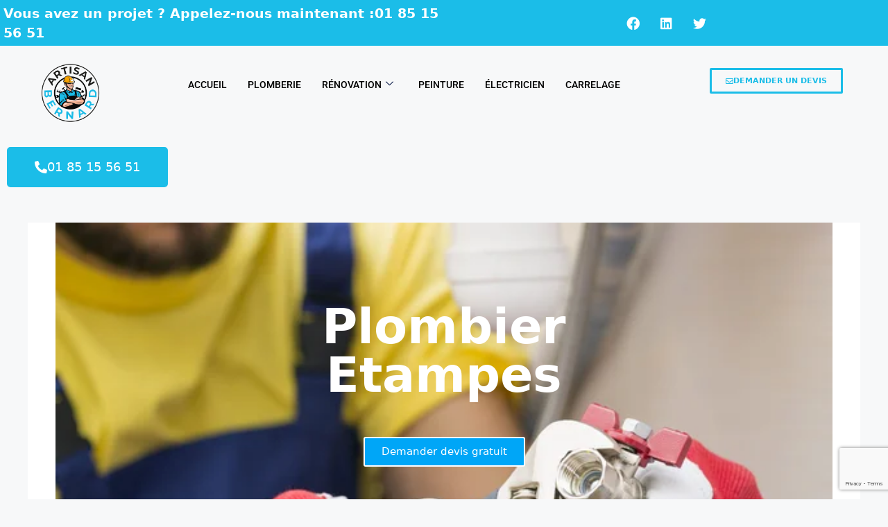

--- FILE ---
content_type: text/html; charset=UTF-8
request_url: https://www.artisanbernard.fr/plombier-etampes/
body_size: 40774
content:
<!DOCTYPE html>
<html lang="fr-FR">
<head>
	<meta charset="UTF-8">
	<meta name='robots' content='index, follow, max-image-preview:large, max-snippet:-1, max-video-preview:-1' />
<meta name="viewport" content="width=device-width, initial-scale=1">
	<!-- This site is optimized with the Yoast SEO Premium plugin v20.10 (Yoast SEO v26.8) - https://yoast.com/product/yoast-seo-premium-wordpress/ -->
	<title>Plombier Etampes &#8211; Entreprise de Rénovation ARTISAN BERNARD</title>
	<meta name="description" content="Plombier Etampes pour tous vos besoins de dépannage. Appelez-nous dès maintenant. Intervention Rapide. Dépannage plomberie rapide et efficace" />
	<link rel="canonical" href="https://www.artisanbernard.fr/plombier-etampes/" />
	<meta property="og:locale" content="fr_FR" />
	<meta property="og:type" content="article" />
	<meta property="og:title" content="Plombier Etampes" />
	<meta property="og:description" content="Plombier Etampes pour tous vos besoins de dépannage. Appelez-nous dès maintenant. Intervention Rapide. Dépannage plomberie rapide et efficace" />
	<meta property="og:url" content="https://www.artisanbernard.fr/plombier-etampes/" />
	<meta property="og:site_name" content="Entreprise de Rénovation ARTISAN BERNARD" />
	<meta property="article:published_time" content="2023-09-06T05:57:46+00:00" />
	<meta property="article:modified_time" content="2023-09-06T06:10:21+00:00" />
	<meta property="og:image" content="https://www.artisanbernard.fr/wp-content/uploads/2023/06/plombier-paris-14.webp" />
	<meta property="og:image:width" content="600" />
	<meta property="og:image:height" content="400" />
	<meta property="og:image:type" content="image/webp" />
	<meta name="author" content="sofiane lechheb" />
	<meta name="twitter:card" content="summary_large_image" />
	<meta name="twitter:label1" content="Écrit par" />
	<meta name="twitter:data1" content="sofiane lechheb" />
	<meta name="twitter:label2" content="Durée de lecture estimée" />
	<meta name="twitter:data2" content="8 minutes" />
	<script type="application/ld+json" class="yoast-schema-graph">{"@context":"https://schema.org","@graph":[{"@type":"Article","@id":"https://www.artisanbernard.fr/plombier-etampes/#article","isPartOf":{"@id":"https://www.artisanbernard.fr/plombier-etampes/"},"author":{"name":"sofiane lechheb","@id":"https://www.artisanbernard.fr/#/schema/person/4242c20f4df779282628ead06a0a567f"},"headline":"Plombier Etampes","datePublished":"2023-09-06T05:57:46+00:00","dateModified":"2023-09-06T06:10:21+00:00","mainEntityOfPage":{"@id":"https://www.artisanbernard.fr/plombier-etampes/"},"wordCount":1271,"publisher":{"@id":"https://www.artisanbernard.fr/#organization"},"image":{"@id":"https://www.artisanbernard.fr/plombier-etampes/#primaryimage"},"thumbnailUrl":"https://www.artisanbernard.fr/wp-content/uploads/2023/06/plombier-paris-14.webp","articleSection":["Plombiers 91"],"inLanguage":"fr-FR"},{"@type":"WebPage","@id":"https://www.artisanbernard.fr/plombier-etampes/","url":"https://www.artisanbernard.fr/plombier-etampes/","name":"Plombier Etampes &#8211; Entreprise de Rénovation ARTISAN BERNARD","isPartOf":{"@id":"https://www.artisanbernard.fr/#website"},"primaryImageOfPage":{"@id":"https://www.artisanbernard.fr/plombier-etampes/#primaryimage"},"image":{"@id":"https://www.artisanbernard.fr/plombier-etampes/#primaryimage"},"thumbnailUrl":"https://www.artisanbernard.fr/wp-content/uploads/2023/06/plombier-paris-14.webp","datePublished":"2023-09-06T05:57:46+00:00","dateModified":"2023-09-06T06:10:21+00:00","description":"Plombier Etampes pour tous vos besoins de dépannage. Appelez-nous dès maintenant. Intervention Rapide. Dépannage plomberie rapide et efficace","breadcrumb":{"@id":"https://www.artisanbernard.fr/plombier-etampes/#breadcrumb"},"inLanguage":"fr-FR","potentialAction":[{"@type":"ReadAction","target":["https://www.artisanbernard.fr/plombier-etampes/"]}]},{"@type":"ImageObject","inLanguage":"fr-FR","@id":"https://www.artisanbernard.fr/plombier-etampes/#primaryimage","url":"https://www.artisanbernard.fr/wp-content/uploads/2023/06/plombier-paris-14.webp","contentUrl":"https://www.artisanbernard.fr/wp-content/uploads/2023/06/plombier-paris-14.webp","width":600,"height":400},{"@type":"BreadcrumbList","@id":"https://www.artisanbernard.fr/plombier-etampes/#breadcrumb","itemListElement":[{"@type":"ListItem","position":1,"name":"Accueil","item":"https://www.artisanbernard.fr/"},{"@type":"ListItem","position":2,"name":"Plombier Etampes"}]},{"@type":"WebSite","@id":"https://www.artisanbernard.fr/#website","url":"https://www.artisanbernard.fr/","name":"Entreprise de Rénovation ARTISAN BERNARD","description":"Rénovation et travaux","publisher":{"@id":"https://www.artisanbernard.fr/#organization"},"alternateName":"Entreprise de Rénovation ARTISAN BERNARD","potentialAction":[{"@type":"SearchAction","target":{"@type":"EntryPoint","urlTemplate":"https://www.artisanbernard.fr/?s={search_term_string}"},"query-input":{"@type":"PropertyValueSpecification","valueRequired":true,"valueName":"search_term_string"}}],"inLanguage":"fr-FR"},{"@type":"Organization","@id":"https://www.artisanbernard.fr/#organization","name":"Entreprise de Rénovation ARTISAN BERNARD","alternateName":"Rénovation et travaux","url":"https://www.artisanbernard.fr/","logo":{"@type":"ImageObject","inLanguage":"fr-FR","@id":"https://www.artisanbernard.fr/#/schema/logo/image/","url":"https://www.artisanbernard.fr/wp-content/uploads/2019/03/logo-artisanbernard.webp","contentUrl":"https://www.artisanbernard.fr/wp-content/uploads/2019/03/logo-artisanbernard.webp","width":1876,"height":1920,"caption":"Entreprise de Rénovation ARTISAN BERNARD"},"image":{"@id":"https://www.artisanbernard.fr/#/schema/logo/image/"}},{"@type":"Person","@id":"https://www.artisanbernard.fr/#/schema/person/4242c20f4df779282628ead06a0a567f","name":"sofiane lechheb","image":{"@type":"ImageObject","inLanguage":"fr-FR","@id":"https://www.artisanbernard.fr/#/schema/person/image/","url":"https://secure.gravatar.com/avatar/ad22b6e9d4ddcae86c19f7cd06f3209873d5dd85480749360667ada461b23702?s=96&d=mm&r=g","contentUrl":"https://secure.gravatar.com/avatar/ad22b6e9d4ddcae86c19f7cd06f3209873d5dd85480749360667ada461b23702?s=96&d=mm&r=g","caption":"sofiane lechheb"}}]}</script>
	<!-- / Yoast SEO Premium plugin. -->


<link rel='dns-prefetch' href='//www.googletagmanager.com' />
<link rel='dns-prefetch' href='//stats.wp.com' />
<style id='wp-img-auto-sizes-contain-inline-css'>
img:is([sizes=auto i],[sizes^="auto," i]){contain-intrinsic-size:3000px 1500px}
/*# sourceURL=wp-img-auto-sizes-contain-inline-css */
</style>
<style id='classic-theme-styles-inline-css'>
/*! This file is auto-generated */
.wp-block-button__link{color:#fff;background-color:#32373c;border-radius:9999px;box-shadow:none;text-decoration:none;padding:calc(.667em + 2px) calc(1.333em + 2px);font-size:1.125em}.wp-block-file__button{background:#32373c;color:#fff;text-decoration:none}
/*# sourceURL=/wp-includes/css/classic-themes.min.css */
</style>
<link rel='stylesheet' id='mediaelement-css' href='https://www.artisanbernard.fr/wp-includes/js/mediaelement/mediaelementplayer-legacy.min.css?ver=4.2.17' media='all' />
<link rel='stylesheet' id='wp-mediaelement-css' href='https://www.artisanbernard.fr/wp-includes/js/mediaelement/wp-mediaelement.min.css?ver=447f03b471aad83d99c7de2d89a64669' media='all' />
<style id='jetpack-sharing-buttons-style-inline-css'>
.jetpack-sharing-buttons__services-list{display:flex;flex-direction:row;flex-wrap:wrap;gap:0;list-style-type:none;margin:5px;padding:0}.jetpack-sharing-buttons__services-list.has-small-icon-size{font-size:12px}.jetpack-sharing-buttons__services-list.has-normal-icon-size{font-size:16px}.jetpack-sharing-buttons__services-list.has-large-icon-size{font-size:24px}.jetpack-sharing-buttons__services-list.has-huge-icon-size{font-size:36px}@media print{.jetpack-sharing-buttons__services-list{display:none!important}}.editor-styles-wrapper .wp-block-jetpack-sharing-buttons{gap:0;padding-inline-start:0}ul.jetpack-sharing-buttons__services-list.has-background{padding:1.25em 2.375em}
/*# sourceURL=https://www.artisanbernard.fr/wp-content/plugins/jetpack/_inc/blocks/sharing-buttons/view.css */
</style>
<style id='global-styles-inline-css'>
:root{--wp--preset--aspect-ratio--square: 1;--wp--preset--aspect-ratio--4-3: 4/3;--wp--preset--aspect-ratio--3-4: 3/4;--wp--preset--aspect-ratio--3-2: 3/2;--wp--preset--aspect-ratio--2-3: 2/3;--wp--preset--aspect-ratio--16-9: 16/9;--wp--preset--aspect-ratio--9-16: 9/16;--wp--preset--color--black: #000000;--wp--preset--color--cyan-bluish-gray: #abb8c3;--wp--preset--color--white: #ffffff;--wp--preset--color--pale-pink: #f78da7;--wp--preset--color--vivid-red: #cf2e2e;--wp--preset--color--luminous-vivid-orange: #ff6900;--wp--preset--color--luminous-vivid-amber: #fcb900;--wp--preset--color--light-green-cyan: #7bdcb5;--wp--preset--color--vivid-green-cyan: #00d084;--wp--preset--color--pale-cyan-blue: #8ed1fc;--wp--preset--color--vivid-cyan-blue: #0693e3;--wp--preset--color--vivid-purple: #9b51e0;--wp--preset--color--contrast: var(--contrast);--wp--preset--color--contrast-2: var(--contrast-2);--wp--preset--color--contrast-3: var(--contrast-3);--wp--preset--color--base: var(--base);--wp--preset--color--base-2: var(--base-2);--wp--preset--color--base-3: var(--base-3);--wp--preset--color--accent: var(--accent);--wp--preset--gradient--vivid-cyan-blue-to-vivid-purple: linear-gradient(135deg,rgb(6,147,227) 0%,rgb(155,81,224) 100%);--wp--preset--gradient--light-green-cyan-to-vivid-green-cyan: linear-gradient(135deg,rgb(122,220,180) 0%,rgb(0,208,130) 100%);--wp--preset--gradient--luminous-vivid-amber-to-luminous-vivid-orange: linear-gradient(135deg,rgb(252,185,0) 0%,rgb(255,105,0) 100%);--wp--preset--gradient--luminous-vivid-orange-to-vivid-red: linear-gradient(135deg,rgb(255,105,0) 0%,rgb(207,46,46) 100%);--wp--preset--gradient--very-light-gray-to-cyan-bluish-gray: linear-gradient(135deg,rgb(238,238,238) 0%,rgb(169,184,195) 100%);--wp--preset--gradient--cool-to-warm-spectrum: linear-gradient(135deg,rgb(74,234,220) 0%,rgb(151,120,209) 20%,rgb(207,42,186) 40%,rgb(238,44,130) 60%,rgb(251,105,98) 80%,rgb(254,248,76) 100%);--wp--preset--gradient--blush-light-purple: linear-gradient(135deg,rgb(255,206,236) 0%,rgb(152,150,240) 100%);--wp--preset--gradient--blush-bordeaux: linear-gradient(135deg,rgb(254,205,165) 0%,rgb(254,45,45) 50%,rgb(107,0,62) 100%);--wp--preset--gradient--luminous-dusk: linear-gradient(135deg,rgb(255,203,112) 0%,rgb(199,81,192) 50%,rgb(65,88,208) 100%);--wp--preset--gradient--pale-ocean: linear-gradient(135deg,rgb(255,245,203) 0%,rgb(182,227,212) 50%,rgb(51,167,181) 100%);--wp--preset--gradient--electric-grass: linear-gradient(135deg,rgb(202,248,128) 0%,rgb(113,206,126) 100%);--wp--preset--gradient--midnight: linear-gradient(135deg,rgb(2,3,129) 0%,rgb(40,116,252) 100%);--wp--preset--font-size--small: 13px;--wp--preset--font-size--medium: 20px;--wp--preset--font-size--large: 36px;--wp--preset--font-size--x-large: 42px;--wp--preset--spacing--20: 0.44rem;--wp--preset--spacing--30: 0.67rem;--wp--preset--spacing--40: 1rem;--wp--preset--spacing--50: 1.5rem;--wp--preset--spacing--60: 2.25rem;--wp--preset--spacing--70: 3.38rem;--wp--preset--spacing--80: 5.06rem;--wp--preset--shadow--natural: 6px 6px 9px rgba(0, 0, 0, 0.2);--wp--preset--shadow--deep: 12px 12px 50px rgba(0, 0, 0, 0.4);--wp--preset--shadow--sharp: 6px 6px 0px rgba(0, 0, 0, 0.2);--wp--preset--shadow--outlined: 6px 6px 0px -3px rgb(255, 255, 255), 6px 6px rgb(0, 0, 0);--wp--preset--shadow--crisp: 6px 6px 0px rgb(0, 0, 0);}:where(.is-layout-flex){gap: 0.5em;}:where(.is-layout-grid){gap: 0.5em;}body .is-layout-flex{display: flex;}.is-layout-flex{flex-wrap: wrap;align-items: center;}.is-layout-flex > :is(*, div){margin: 0;}body .is-layout-grid{display: grid;}.is-layout-grid > :is(*, div){margin: 0;}:where(.wp-block-columns.is-layout-flex){gap: 2em;}:where(.wp-block-columns.is-layout-grid){gap: 2em;}:where(.wp-block-post-template.is-layout-flex){gap: 1.25em;}:where(.wp-block-post-template.is-layout-grid){gap: 1.25em;}.has-black-color{color: var(--wp--preset--color--black) !important;}.has-cyan-bluish-gray-color{color: var(--wp--preset--color--cyan-bluish-gray) !important;}.has-white-color{color: var(--wp--preset--color--white) !important;}.has-pale-pink-color{color: var(--wp--preset--color--pale-pink) !important;}.has-vivid-red-color{color: var(--wp--preset--color--vivid-red) !important;}.has-luminous-vivid-orange-color{color: var(--wp--preset--color--luminous-vivid-orange) !important;}.has-luminous-vivid-amber-color{color: var(--wp--preset--color--luminous-vivid-amber) !important;}.has-light-green-cyan-color{color: var(--wp--preset--color--light-green-cyan) !important;}.has-vivid-green-cyan-color{color: var(--wp--preset--color--vivid-green-cyan) !important;}.has-pale-cyan-blue-color{color: var(--wp--preset--color--pale-cyan-blue) !important;}.has-vivid-cyan-blue-color{color: var(--wp--preset--color--vivid-cyan-blue) !important;}.has-vivid-purple-color{color: var(--wp--preset--color--vivid-purple) !important;}.has-black-background-color{background-color: var(--wp--preset--color--black) !important;}.has-cyan-bluish-gray-background-color{background-color: var(--wp--preset--color--cyan-bluish-gray) !important;}.has-white-background-color{background-color: var(--wp--preset--color--white) !important;}.has-pale-pink-background-color{background-color: var(--wp--preset--color--pale-pink) !important;}.has-vivid-red-background-color{background-color: var(--wp--preset--color--vivid-red) !important;}.has-luminous-vivid-orange-background-color{background-color: var(--wp--preset--color--luminous-vivid-orange) !important;}.has-luminous-vivid-amber-background-color{background-color: var(--wp--preset--color--luminous-vivid-amber) !important;}.has-light-green-cyan-background-color{background-color: var(--wp--preset--color--light-green-cyan) !important;}.has-vivid-green-cyan-background-color{background-color: var(--wp--preset--color--vivid-green-cyan) !important;}.has-pale-cyan-blue-background-color{background-color: var(--wp--preset--color--pale-cyan-blue) !important;}.has-vivid-cyan-blue-background-color{background-color: var(--wp--preset--color--vivid-cyan-blue) !important;}.has-vivid-purple-background-color{background-color: var(--wp--preset--color--vivid-purple) !important;}.has-black-border-color{border-color: var(--wp--preset--color--black) !important;}.has-cyan-bluish-gray-border-color{border-color: var(--wp--preset--color--cyan-bluish-gray) !important;}.has-white-border-color{border-color: var(--wp--preset--color--white) !important;}.has-pale-pink-border-color{border-color: var(--wp--preset--color--pale-pink) !important;}.has-vivid-red-border-color{border-color: var(--wp--preset--color--vivid-red) !important;}.has-luminous-vivid-orange-border-color{border-color: var(--wp--preset--color--luminous-vivid-orange) !important;}.has-luminous-vivid-amber-border-color{border-color: var(--wp--preset--color--luminous-vivid-amber) !important;}.has-light-green-cyan-border-color{border-color: var(--wp--preset--color--light-green-cyan) !important;}.has-vivid-green-cyan-border-color{border-color: var(--wp--preset--color--vivid-green-cyan) !important;}.has-pale-cyan-blue-border-color{border-color: var(--wp--preset--color--pale-cyan-blue) !important;}.has-vivid-cyan-blue-border-color{border-color: var(--wp--preset--color--vivid-cyan-blue) !important;}.has-vivid-purple-border-color{border-color: var(--wp--preset--color--vivid-purple) !important;}.has-vivid-cyan-blue-to-vivid-purple-gradient-background{background: var(--wp--preset--gradient--vivid-cyan-blue-to-vivid-purple) !important;}.has-light-green-cyan-to-vivid-green-cyan-gradient-background{background: var(--wp--preset--gradient--light-green-cyan-to-vivid-green-cyan) !important;}.has-luminous-vivid-amber-to-luminous-vivid-orange-gradient-background{background: var(--wp--preset--gradient--luminous-vivid-amber-to-luminous-vivid-orange) !important;}.has-luminous-vivid-orange-to-vivid-red-gradient-background{background: var(--wp--preset--gradient--luminous-vivid-orange-to-vivid-red) !important;}.has-very-light-gray-to-cyan-bluish-gray-gradient-background{background: var(--wp--preset--gradient--very-light-gray-to-cyan-bluish-gray) !important;}.has-cool-to-warm-spectrum-gradient-background{background: var(--wp--preset--gradient--cool-to-warm-spectrum) !important;}.has-blush-light-purple-gradient-background{background: var(--wp--preset--gradient--blush-light-purple) !important;}.has-blush-bordeaux-gradient-background{background: var(--wp--preset--gradient--blush-bordeaux) !important;}.has-luminous-dusk-gradient-background{background: var(--wp--preset--gradient--luminous-dusk) !important;}.has-pale-ocean-gradient-background{background: var(--wp--preset--gradient--pale-ocean) !important;}.has-electric-grass-gradient-background{background: var(--wp--preset--gradient--electric-grass) !important;}.has-midnight-gradient-background{background: var(--wp--preset--gradient--midnight) !important;}.has-small-font-size{font-size: var(--wp--preset--font-size--small) !important;}.has-medium-font-size{font-size: var(--wp--preset--font-size--medium) !important;}.has-large-font-size{font-size: var(--wp--preset--font-size--large) !important;}.has-x-large-font-size{font-size: var(--wp--preset--font-size--x-large) !important;}
:where(.wp-block-post-template.is-layout-flex){gap: 1.25em;}:where(.wp-block-post-template.is-layout-grid){gap: 1.25em;}
:where(.wp-block-term-template.is-layout-flex){gap: 1.25em;}:where(.wp-block-term-template.is-layout-grid){gap: 1.25em;}
:where(.wp-block-columns.is-layout-flex){gap: 2em;}:where(.wp-block-columns.is-layout-grid){gap: 2em;}
:root :where(.wp-block-pullquote){font-size: 1.5em;line-height: 1.6;}
/*# sourceURL=global-styles-inline-css */
</style>
<link rel='stylesheet' id='contact-form-7-css' href='https://www.artisanbernard.fr/wp-content/plugins/contact-form-7/includes/css/styles.css?ver=6.1.4' media='all' />
<link rel='stylesheet' id='generate-style-css' href='https://www.artisanbernard.fr/wp-content/themes/generatepress/assets/css/main.min.css?ver=3.5.1' media='all' />
<style id='generate-style-inline-css'>
.no-featured-image-padding .featured-image {margin-left:-40px;margin-right:-40px;}.post-image-above-header .no-featured-image-padding .inside-article .featured-image {margin-top:-40px;}@media (max-width:768px){.no-featured-image-padding .featured-image {margin-left:-30px;margin-right:-30px;}.post-image-above-header .no-featured-image-padding .inside-article .featured-image {margin-top:-30px;}}
body{background-color:var(--base-2);color:var(--contrast);}a{color:var(--accent);}a{text-decoration:underline;}.entry-title a, .site-branding a, a.button, .wp-block-button__link, .main-navigation a{text-decoration:none;}a:hover, a:focus, a:active{color:var(--contrast);}.wp-block-group__inner-container{max-width:1200px;margin-left:auto;margin-right:auto;}.generate-back-to-top{font-size:20px;border-radius:3px;position:fixed;bottom:30px;right:30px;line-height:40px;width:40px;text-align:center;z-index:10;transition:opacity 300ms ease-in-out;opacity:0.1;transform:translateY(1000px);}.generate-back-to-top__show{opacity:1;transform:translateY(0);}:root{--contrast:#222222;--contrast-2:#575760;--contrast-3:#b2b2be;--base:#f0f0f0;--base-2:#f7f8f9;--base-3:#ffffff;--accent:#0ac1e6;}:root .has-contrast-color{color:var(--contrast);}:root .has-contrast-background-color{background-color:var(--contrast);}:root .has-contrast-2-color{color:var(--contrast-2);}:root .has-contrast-2-background-color{background-color:var(--contrast-2);}:root .has-contrast-3-color{color:var(--contrast-3);}:root .has-contrast-3-background-color{background-color:var(--contrast-3);}:root .has-base-color{color:var(--base);}:root .has-base-background-color{background-color:var(--base);}:root .has-base-2-color{color:var(--base-2);}:root .has-base-2-background-color{background-color:var(--base-2);}:root .has-base-3-color{color:var(--base-3);}:root .has-base-3-background-color{background-color:var(--base-3);}:root .has-accent-color{color:var(--accent);}:root .has-accent-background-color{background-color:var(--accent);}.top-bar{background-color:#636363;color:#ffffff;}.top-bar a{color:#ffffff;}.top-bar a:hover{color:#303030;}.site-header{background-color:var(--base-3);}.main-title a,.main-title a:hover{color:var(--contrast);}.site-description{color:var(--contrast-2);}.mobile-menu-control-wrapper .menu-toggle,.mobile-menu-control-wrapper .menu-toggle:hover,.mobile-menu-control-wrapper .menu-toggle:focus,.has-inline-mobile-toggle #site-navigation.toggled{background-color:rgba(0, 0, 0, 0.02);}.main-navigation,.main-navigation ul ul{background-color:var(--base-3);}.main-navigation .main-nav ul li a, .main-navigation .menu-toggle, .main-navigation .menu-bar-items{color:var(--contrast);}.main-navigation .main-nav ul li:not([class*="current-menu-"]):hover > a, .main-navigation .main-nav ul li:not([class*="current-menu-"]):focus > a, .main-navigation .main-nav ul li.sfHover:not([class*="current-menu-"]) > a, .main-navigation .menu-bar-item:hover > a, .main-navigation .menu-bar-item.sfHover > a{color:var(--accent);}button.menu-toggle:hover,button.menu-toggle:focus{color:var(--contrast);}.main-navigation .main-nav ul li[class*="current-menu-"] > a{color:var(--accent);}.navigation-search input[type="search"],.navigation-search input[type="search"]:active, .navigation-search input[type="search"]:focus, .main-navigation .main-nav ul li.search-item.active > a, .main-navigation .menu-bar-items .search-item.active > a{color:var(--accent);}.main-navigation ul ul{background-color:var(--base);}.separate-containers .inside-article, .separate-containers .comments-area, .separate-containers .page-header, .one-container .container, .separate-containers .paging-navigation, .inside-page-header{background-color:var(--base-3);}.entry-title a{color:var(--contrast);}.entry-title a:hover{color:var(--contrast-2);}.entry-meta{color:var(--contrast-2);}.sidebar .widget{background-color:var(--base-3);}.footer-widgets{background-color:var(--base-3);}.site-info{background-color:var(--base-3);}input[type="text"],input[type="email"],input[type="url"],input[type="password"],input[type="search"],input[type="tel"],input[type="number"],textarea,select{color:var(--contrast);background-color:var(--base-2);border-color:var(--base);}input[type="text"]:focus,input[type="email"]:focus,input[type="url"]:focus,input[type="password"]:focus,input[type="search"]:focus,input[type="tel"]:focus,input[type="number"]:focus,textarea:focus,select:focus{color:var(--contrast);background-color:var(--base-2);border-color:var(--contrast-3);}button,html input[type="button"],input[type="reset"],input[type="submit"],a.button,a.wp-block-button__link:not(.has-background){color:#ffffff;background-color:#55555e;}button:hover,html input[type="button"]:hover,input[type="reset"]:hover,input[type="submit"]:hover,a.button:hover,button:focus,html input[type="button"]:focus,input[type="reset"]:focus,input[type="submit"]:focus,a.button:focus,a.wp-block-button__link:not(.has-background):active,a.wp-block-button__link:not(.has-background):focus,a.wp-block-button__link:not(.has-background):hover{color:#ffffff;background-color:#3f4047;}a.generate-back-to-top{background-color:rgba( 0,0,0,0.4 );color:#ffffff;}a.generate-back-to-top:hover,a.generate-back-to-top:focus{background-color:rgba( 0,0,0,0.6 );color:#ffffff;}:root{--gp-search-modal-bg-color:var(--base-3);--gp-search-modal-text-color:var(--contrast);--gp-search-modal-overlay-bg-color:rgba(0,0,0,0.2);}@media (max-width: 768px){.main-navigation .menu-bar-item:hover > a, .main-navigation .menu-bar-item.sfHover > a{background:none;color:var(--contrast);}}.nav-below-header .main-navigation .inside-navigation.grid-container, .nav-above-header .main-navigation .inside-navigation.grid-container{padding:0px 20px 0px 20px;}.site-main .wp-block-group__inner-container{padding:40px;}.separate-containers .paging-navigation{padding-top:20px;padding-bottom:20px;}.entry-content .alignwide, body:not(.no-sidebar) .entry-content .alignfull{margin-left:-40px;width:calc(100% + 80px);max-width:calc(100% + 80px);}.rtl .menu-item-has-children .dropdown-menu-toggle{padding-left:20px;}.rtl .main-navigation .main-nav ul li.menu-item-has-children > a{padding-right:20px;}@media (max-width:768px){.separate-containers .inside-article, .separate-containers .comments-area, .separate-containers .page-header, .separate-containers .paging-navigation, .one-container .site-content, .inside-page-header{padding:30px;}.site-main .wp-block-group__inner-container{padding:30px;}.inside-top-bar{padding-right:30px;padding-left:30px;}.inside-header{padding-right:30px;padding-left:30px;}.widget-area .widget{padding-top:30px;padding-right:30px;padding-bottom:30px;padding-left:30px;}.footer-widgets-container{padding-top:30px;padding-right:30px;padding-bottom:30px;padding-left:30px;}.inside-site-info{padding-right:30px;padding-left:30px;}.entry-content .alignwide, body:not(.no-sidebar) .entry-content .alignfull{margin-left:-30px;width:calc(100% + 60px);max-width:calc(100% + 60px);}.one-container .site-main .paging-navigation{margin-bottom:20px;}}/* End cached CSS */.is-right-sidebar{width:30%;}.is-left-sidebar{width:30%;}.site-content .content-area{width:100%;}@media (max-width: 768px){.main-navigation .menu-toggle,.sidebar-nav-mobile:not(#sticky-placeholder){display:block;}.main-navigation ul,.gen-sidebar-nav,.main-navigation:not(.slideout-navigation):not(.toggled) .main-nav > ul,.has-inline-mobile-toggle #site-navigation .inside-navigation > *:not(.navigation-search):not(.main-nav){display:none;}.nav-align-right .inside-navigation,.nav-align-center .inside-navigation{justify-content:space-between;}.has-inline-mobile-toggle .mobile-menu-control-wrapper{display:flex;flex-wrap:wrap;}.has-inline-mobile-toggle .inside-header{flex-direction:row;text-align:left;flex-wrap:wrap;}.has-inline-mobile-toggle .header-widget,.has-inline-mobile-toggle #site-navigation{flex-basis:100%;}.nav-float-left .has-inline-mobile-toggle #site-navigation{order:10;}}
.elementor-template-full-width .site-content{display:block;}
.dynamic-author-image-rounded{border-radius:100%;}.dynamic-featured-image, .dynamic-author-image{vertical-align:middle;}.one-container.blog .dynamic-content-template:not(:last-child), .one-container.archive .dynamic-content-template:not(:last-child){padding-bottom:0px;}.dynamic-entry-excerpt > p:last-child{margin-bottom:0px;}
/*# sourceURL=generate-style-inline-css */
</style>
<link rel='stylesheet' id='elementskit-parallax-style-css' href='https://www.artisanbernard.fr/wp-content/plugins/elementskit/modules/parallax/assets/css/style.css?ver=3.2.1' media='all' />
<link rel='stylesheet' id='elementor-icons-css' href='https://www.artisanbernard.fr/wp-content/plugins/elementor/assets/lib/eicons/css/elementor-icons.min.css?ver=5.46.0' media='all' />
<link rel='stylesheet' id='elementor-frontend-css' href='https://www.artisanbernard.fr/wp-content/plugins/elementor/assets/css/frontend.min.css?ver=3.34.2' media='all' />
<style id='elementor-frontend-inline-css'>
.elementor-kit-1830{--e-global-typography-primary-font-family:"Roboto";--e-global-typography-primary-font-weight:600;--e-global-typography-secondary-font-family:"Roboto Slab";--e-global-typography-secondary-font-weight:400;--e-global-typography-text-font-family:"Roboto";--e-global-typography-text-font-weight:400;--e-global-typography-accent-font-family:"Roboto";--e-global-typography-accent-font-weight:500;}.elementor-kit-1830 e-page-transition{background-color:#FFBC7D;}.elementor-section.elementor-section-boxed > .elementor-container{max-width:1200px;}.e-con{--container-max-width:1200px;}.elementor-widget:not(:last-child){margin-block-end:0px;}.elementor-element{--widgets-spacing:0px 0px;--widgets-spacing-row:0px;--widgets-spacing-column:0px;}{}.sc_layouts_title_caption{display:var(--page-title-display);}@media(max-width:1024px){.elementor-section.elementor-section-boxed > .elementor-container{max-width:1024px;}.e-con{--container-max-width:1024px;}}@media(max-width:767px){.elementor-section.elementor-section-boxed > .elementor-container{max-width:767px;}.e-con{--container-max-width:767px;}}
.elementor-13358 .elementor-element.elementor-element-32546618:not(.elementor-motion-effects-element-type-background), .elementor-13358 .elementor-element.elementor-element-32546618 > .elementor-motion-effects-container > .elementor-motion-effects-layer{background-image:url("https://www.artisanbernard.fr/wp-content/uploads/2023/06/plombier-paris-16.webp");background-repeat:no-repeat;background-size:cover;}.elementor-13358 .elementor-element.elementor-element-32546618 > .elementor-background-overlay{background-color:#000000A6;opacity:0.5;transition:background 0.3s, border-radius 0.3s, opacity 0.3s;}.elementor-13358 .elementor-element.elementor-element-32546618 > .elementor-container{max-width:1122px;min-height:0px;}.elementor-13358 .elementor-element.elementor-element-32546618{transition:background 0.3s, border 0.3s, border-radius 0.3s, box-shadow 0.3s;margin-top:-74px;margin-bottom:-74px;padding:100px 0px 200px 0px;overflow:visible;}.elementor-13358 .elementor-element.elementor-element-6bd5429c > .elementor-widget-wrap > .elementor-widget:not(.elementor-widget__width-auto):not(.elementor-widget__width-initial):not(:last-child):not(.elementor-absolute){margin-block-end:54px;}.elementor-13358 .elementor-element.elementor-element-6bd5429c > .elementor-element-populated{margin:0px 0px 0px 0px;--e-column-margin-right:0px;--e-column-margin-left:0px;padding:15px 15px 15px 15px;}.elementor-13358 .elementor-element.elementor-element-1c8061d7{width:100%;max-width:100%;align-self:center;text-align:center;}.elementor-13358 .elementor-element.elementor-element-1c8061d7 > .elementor-widget-container{margin:0px 0px 0px 0px;padding:0px 0px 0px 0px;}.elementor-13358 .elementor-element.elementor-element-1c8061d7 .elementor-heading-title{font-size:70px;font-weight:800;-webkit-text-stroke-color:#000;stroke:#000;color:#FFFFFF;}.elementor-13358 .elementor-element.elementor-element-36a67e66 .elementor-button{background-color:#00A6F7;fill:#FFFFFF;color:#FFFFFF;border-style:solid;border-width:2px 2px 2px 2px;}.elementor-13358 .elementor-element.elementor-element-36a67e66 .elementor-button:hover, .elementor-13358 .elementor-element.elementor-element-36a67e66 .elementor-button:focus{background-color:#000000;color:#FFFFFF;border-color:#FFFFFF;}.elementor-13358 .elementor-element.elementor-element-36a67e66 .elementor-button:hover svg, .elementor-13358 .elementor-element.elementor-element-36a67e66 .elementor-button:focus svg{fill:#FFFFFF;}.elementor-13358 .elementor-element.elementor-element-5b8c60f1:not(.elementor-motion-effects-element-type-background), .elementor-13358 .elementor-element.elementor-element-5b8c60f1 > .elementor-motion-effects-container > .elementor-motion-effects-layer{background-color:#FFFFFF;}.elementor-13358 .elementor-element.elementor-element-5b8c60f1{transition:background 0.3s, border 0.3s, border-radius 0.3s, box-shadow 0.3s;padding:227px 0px 115px 0px;overflow:visible;}.elementor-13358 .elementor-element.elementor-element-5b8c60f1 > .elementor-background-overlay{transition:background 0.3s, border-radius 0.3s, opacity 0.3s;}.elementor-13358 .elementor-element.elementor-element-385b5acb > .elementor-element-populated{margin:0px 0px 0px 0px;--e-column-margin-right:0px;--e-column-margin-left:0px;padding:0px 0px 0px 0px;}.elementor-13358 .elementor-element.elementor-element-20bcdbe8{margin-top:-161px;margin-bottom:76px;padding:0px 0px 0px 0px;overflow:visible;}.elementor-13358 .elementor-element.elementor-element-614a8fb > .elementor-element-populated{margin:0px 0px 0px 0px;--e-column-margin-right:0px;--e-column-margin-left:0px;padding:0px 0px 0px 0px;}.elementor-13358 .elementor-element.elementor-element-21f3185f > .elementor-element-populated{margin:0px 0px 0px 0px;--e-column-margin-right:0px;--e-column-margin-left:0px;padding:0px 0px 0px 0px;}.elementor-13358 .elementor-element.elementor-element-4f0f2fb2{width:var( --container-widget-width, 105.855% );max-width:105.855%;--container-widget-width:105.855%;--container-widget-flex-grow:0;}.elementor-13358 .elementor-element.elementor-element-4f0f2fb2 .elementskit-section-title-wraper .elementskit-section-title{color:#00A6F7;text-shadow:0px 0px 1px rgba(0,0,0,0.3);margin:0px 0px 11px 0px;font-family:"Times New Roman", Sans-serif;font-size:43px;font-weight:600;line-height:49px;}.elementor-13358 .elementor-element.elementor-element-4f0f2fb2 .elementskit-section-title-wraper .elementskit-section-title > span{color:#FC466B;}.elementor-13358 .elementor-element.elementor-element-4f0f2fb2 .elementskit-section-title-wraper .elementskit-section-title:hover > span{color:#000000;}.elementor-13358 .elementor-element.elementor-element-4f0f2fb2 .elementskit-section-title-wraper .elementskit-section-title span:last-child, .elementor-13358 .elementor-element.elementor-element-4f0f2fb2 .elementskit-section-title-wraper .elementskit-section-title > span{font-family:"Playfair Display", Sans-serif;font-size:45px;font-style:italic;}.elementor-13358 .elementor-element.elementor-element-4f0f2fb2 .elementskit-section-title-wraper .elementskit-border-divider{width:100px;background:linear-gradient(90deg, #000000 0%, #000000 100%);}.elementor-13358 .elementor-element.elementor-element-4f0f2fb2 .elementskit-section-title-wraper .elementskit-border-divider.elementskit-style-long{width:100px;height:4px;color:#000000;}.elementor-13358 .elementor-element.elementor-element-4f0f2fb2 .elementskit-section-title-wraper .elementskit-border-star{width:100px;height:4px;color:#000000;}.elementor-13358 .elementor-element.elementor-element-4f0f2fb2 .elementskit-section-title-wraper .elementskit-border-divider, .elementor-13358 .elementor-element.elementor-element-4f0f2fb2 .elementskit-border-divider::before{height:4px;}.elementor-13358 .elementor-element.elementor-element-4f0f2fb2 .elementskit-section-title-wraper .elementskit-border-divider:before{background-color:#000000;color:#000000;}.elementor-13358 .elementor-element.elementor-element-4f0f2fb2 .elementskit-section-title-wraper .elementskit-border-star:after{background-color:#000000;}.elementor-13358 .elementor-element.elementor-element-610001f2.elementor-column > .elementor-widget-wrap{justify-content:center;}.elementor-13358 .elementor-element.elementor-element-610001f2 > .elementor-element-populated{margin:0px 0px 0px 0px;--e-column-margin-right:0px;--e-column-margin-left:0px;padding:0px 0px 0px 0px;}.elementor-13358 .elementor-element.elementor-element-64a07f54 > .elementor-container{max-width:1600px;}.elementor-13358 .elementor-element.elementor-element-64a07f54{margin-top:-80px;margin-bottom:-80px;padding:0px 0px 0px 0px;overflow:visible;}.elementor-13358 .elementor-element.elementor-element-3a13e3ca > .elementor-element-populated{padding:0px 15px 0px 15px;}body:not(.rtl) .elementor-13358 .elementor-element.elementor-element-545aa70b{left:-57%;}body.rtl .elementor-13358 .elementor-element.elementor-element-545aa70b{right:-57%;}.elementor-13358 .elementor-element.elementor-element-545aa70b{top:0px;}.elementor-13358 .elementor-element.elementor-element-46cf497f.ekit-equal-height-enable,
					.elementor-13358 .elementor-element.elementor-element-46cf497f.ekit-equal-height-enable > div,
					.elementor-13358 .elementor-element.elementor-element-46cf497f.ekit-equal-height-enable .ekit-wid-con,
					.elementor-13358 .elementor-element.elementor-element-46cf497f.ekit-equal-height-enable .ekit-wid-con .elementskit-infobox{height:100%;}.elementor-13358 .elementor-element.elementor-element-46cf497f{z-index:1;}.elementor-13358 .elementor-element.elementor-element-46cf497f .elementskit-infobox{padding:58px 35px 50px 35px;border-style:solid;border-width:0px 0px 4px 0px;border-color:#00A6F7;border-radius:0px 0px 0px 0px;}.elementor-13358 .elementor-element.elementor-element-46cf497f .elementskit-infobox:hover{box-shadow:-30px 30px 60px 0px rgba(0, 0, 0, 0.07);border-style:solid;border-width:0px 0px 4px 0px;border-color:#00A6F7;border-radius:0px 0px 0px 0px;}.elementor-13358 .elementor-element.elementor-element-46cf497f .elementskit-infobox .elementskit-info-box-title{margin:0px 0px 23px 0px;padding:0px 25px 0px 25px;color:#101010;font-family:"Archivo", Sans-serif;font-size:23px;font-weight:400;line-height:26px;letter-spacing:-0.2px;}.elementor-13358 .elementor-element.elementor-element-46cf497f .elementskit-infobox:hover .elementskit-info-box-title{color:#00A6F7;}.elementor-13358 .elementor-element.elementor-element-46cf497f .elementskit-infobox .box-body > p{color:#666666;font-family:"Archivo", Sans-serif;font-size:16px;font-weight:400;line-height:24px;}.elementor-13358 .elementor-element.elementor-element-46cf497f .elementskit-infobox:hover .box-body > p{color:#666666;}.elementor-13358 .elementor-element.elementor-element-46cf497f .elementskit-info-box-icon{color:#101010;fill:#101010;}.elementor-13358 .elementor-element.elementor-element-46cf497f .elementskit-infobox:hover .elementskit-info-box-icon{color:#00A6F7;fill:#00A6F7;}.elementor-13358 .elementor-element.elementor-element-46cf497f .elementskit-infobox .elementskit-info-box-icon{font-size:64px;transform:rotate(0deg);line-height:26px;}.elementor-13358 .elementor-element.elementor-element-46cf497f .elementskit-infobox .elementskit-box-header .elementskit-info-box-icon{margin:0px 0px 30px 0px;}.elementor-13358 .elementor-element.elementor-element-46cf497f .elementskit-infobox .elementkit-infobox-icon{line-height:26px;}.elementor-13358 .elementor-element.elementor-element-6f5cbd04 > .elementor-element-populated{padding:0px 15px 0px 15px;}.elementor-13358 .elementor-element.elementor-element-550e7f.ekit-equal-height-enable,
					.elementor-13358 .elementor-element.elementor-element-550e7f.ekit-equal-height-enable > div,
					.elementor-13358 .elementor-element.elementor-element-550e7f.ekit-equal-height-enable .ekit-wid-con,
					.elementor-13358 .elementor-element.elementor-element-550e7f.ekit-equal-height-enable .ekit-wid-con .elementskit-infobox{height:100%;}.elementor-13358 .elementor-element.elementor-element-550e7f{z-index:1;}.elementor-13358 .elementor-element.elementor-element-550e7f .elementskit-infobox{padding:58px 35px 50px 35px;box-shadow:-30px 30px 60px 0px rgba(0, 0, 0, 0.07);border-style:solid;border-width:0px 0px 4px 0px;border-color:#00A6F7;border-radius:0px 0px 0px 0px;}.elementor-13358 .elementor-element.elementor-element-550e7f .elementskit-infobox:hover{box-shadow:-30px 30px 60px 0px rgba(0, 0, 0, 0.07);border-style:solid;border-width:0px 0px 4px 0px;border-color:#00A6F7;border-radius:0px 0px 0px 0px;}.elementor-13358 .elementor-element.elementor-element-550e7f .elementskit-infobox .elementskit-info-box-title{margin:0px 0px 23px 0px;padding:0px 25px 0px 25px;color:#00A6F7;font-family:"Archivo", Sans-serif;font-size:23px;font-weight:400;line-height:26px;letter-spacing:-0.2px;}.elementor-13358 .elementor-element.elementor-element-550e7f .elementskit-infobox:hover .elementskit-info-box-title{color:#00A6F7;}.elementor-13358 .elementor-element.elementor-element-550e7f .elementskit-infobox .box-body > p{color:#666666;font-family:"Archivo", Sans-serif;font-size:16px;font-weight:400;line-height:24px;}.elementor-13358 .elementor-element.elementor-element-550e7f .elementskit-infobox:hover .box-body > p{color:#666666;}.elementor-13358 .elementor-element.elementor-element-550e7f .elementskit-info-box-icon{color:#00A6F7;fill:#00A6F7;}.elementor-13358 .elementor-element.elementor-element-550e7f .elementskit-infobox:hover .elementskit-info-box-icon{color:#00A6F7;fill:#00A6F7;}.elementor-13358 .elementor-element.elementor-element-550e7f .elementskit-infobox .elementskit-info-box-icon{font-size:64px;transform:rotate(0deg);line-height:26px;}.elementor-13358 .elementor-element.elementor-element-550e7f .elementskit-infobox .elementskit-box-header .elementskit-info-box-icon{margin:0px 0px 30px 0px;}.elementor-13358 .elementor-element.elementor-element-550e7f .elementskit-infobox .elementkit-infobox-icon{line-height:26px;}.elementor-13358 .elementor-element.elementor-element-5b0bdbd6 > .elementor-element-populated{padding:0px 15px 0px 15px;}.elementor-13358 .elementor-element.elementor-element-63f7b36a.ekit-equal-height-enable,
					.elementor-13358 .elementor-element.elementor-element-63f7b36a.ekit-equal-height-enable > div,
					.elementor-13358 .elementor-element.elementor-element-63f7b36a.ekit-equal-height-enable .ekit-wid-con,
					.elementor-13358 .elementor-element.elementor-element-63f7b36a.ekit-equal-height-enable .ekit-wid-con .elementskit-infobox{height:100%;}.elementor-13358 .elementor-element.elementor-element-63f7b36a{z-index:1;}.elementor-13358 .elementor-element.elementor-element-63f7b36a .elementskit-infobox{padding:58px 35px 50px 35px;border-style:solid;border-width:0px 0px 4px 0px;border-color:#00A6F7;border-radius:0px 0px 0px 0px;}.elementor-13358 .elementor-element.elementor-element-63f7b36a .elementskit-infobox:hover{box-shadow:-30px 30px 60px 0px rgba(0, 0, 0, 0.07);border-style:solid;border-width:0px 0px 4px 0px;border-color:#00A6F7;border-radius:0px 0px 0px 0px;}.elementor-13358 .elementor-element.elementor-element-63f7b36a .elementskit-infobox .elementskit-info-box-title{margin:0px 0px 23px 0px;padding:0px 25px 0px 25px;color:#101010;font-family:"Archivo", Sans-serif;font-size:23px;font-weight:400;line-height:26px;letter-spacing:-0.2px;}.elementor-13358 .elementor-element.elementor-element-63f7b36a .elementskit-infobox:hover .elementskit-info-box-title{color:#00A6F7;}.elementor-13358 .elementor-element.elementor-element-63f7b36a .elementskit-infobox .box-body > p{color:#666666;font-family:"Archivo", Sans-serif;font-size:16px;font-weight:400;line-height:24px;}.elementor-13358 .elementor-element.elementor-element-63f7b36a .elementskit-infobox:hover .box-body > p{color:#666666;}.elementor-13358 .elementor-element.elementor-element-63f7b36a .elementskit-info-box-icon{color:#101010;fill:#101010;}.elementor-13358 .elementor-element.elementor-element-63f7b36a .elementskit-infobox:hover .elementskit-info-box-icon{color:#00A6F7;fill:#00A6F7;}.elementor-13358 .elementor-element.elementor-element-63f7b36a .elementskit-infobox .elementskit-info-box-icon{font-size:64px;transform:rotate(0deg);line-height:26px;}.elementor-13358 .elementor-element.elementor-element-63f7b36a .elementskit-infobox .elementskit-box-header .elementskit-info-box-icon{margin:0px 0px 30px 0px;}.elementor-13358 .elementor-element.elementor-element-63f7b36a .elementskit-infobox .elementkit-infobox-icon{line-height:26px;}body:not(.rtl) .elementor-13358 .elementor-element.elementor-element-5d9ba050{right:-217.1px;}body.rtl .elementor-13358 .elementor-element.elementor-element-5d9ba050{left:-217.1px;}.elementor-13358 .elementor-element.elementor-element-5d9ba050{bottom:46px;z-index:0;}.elementor-13358 .elementor-element.elementor-element-5d9ba050 img{height:400px;}.elementor-13358 .elementor-element.elementor-element-120bb39a > .elementor-container{max-width:830px;}.elementor-13358 .elementor-element.elementor-element-120bb39a{margin-top:-36px;margin-bottom:-36px;overflow:visible;}.elementor-13358 .elementor-element.elementor-element-7f19840a{width:var( --container-widget-width, 96.419% );max-width:96.419%;--container-widget-width:96.419%;--container-widget-flex-grow:0;}.elementor-13358 .elementor-element.elementor-element-7f19840a .elementskit-section-title-wraper .elementskit-section-title{color:#00A6F7;text-shadow:0px 0px 1px rgba(0,0,0,0.3);margin:0px 0px 11px 0px;font-family:"Times New Roman", Sans-serif;font-size:33px;font-weight:600;line-height:49px;}.elementor-13358 .elementor-element.elementor-element-7f19840a .elementskit-section-title-wraper .elementskit-section-title > span{color:#FC466B;}.elementor-13358 .elementor-element.elementor-element-7f19840a .elementskit-section-title-wraper .elementskit-section-title:hover > span{color:#000000;}.elementor-13358 .elementor-element.elementor-element-7f19840a .elementskit-section-title-wraper .elementskit-section-title span:last-child, .elementor-13358 .elementor-element.elementor-element-7f19840a .elementskit-section-title-wraper .elementskit-section-title > span{font-family:"Playfair Display", Sans-serif;font-size:45px;font-style:italic;}.elementor-13358 .elementor-element.elementor-element-7f19840a .elementskit-section-title-wraper .elementskit-border-divider{width:100px;background:linear-gradient(90deg, #000000 0%, #000000 100%);}.elementor-13358 .elementor-element.elementor-element-7f19840a .elementskit-section-title-wraper .elementskit-border-divider.elementskit-style-long{width:100px;height:4px;color:#000000;}.elementor-13358 .elementor-element.elementor-element-7f19840a .elementskit-section-title-wraper .elementskit-border-star{width:100px;height:4px;color:#000000;}.elementor-13358 .elementor-element.elementor-element-7f19840a .elementskit-section-title-wraper .elementskit-border-divider, .elementor-13358 .elementor-element.elementor-element-7f19840a .elementskit-border-divider::before{height:4px;}.elementor-13358 .elementor-element.elementor-element-7f19840a .elementskit-section-title-wraper .elementskit-border-divider:before{background-color:#000000;color:#000000;}.elementor-13358 .elementor-element.elementor-element-7f19840a .elementskit-section-title-wraper .elementskit-border-star:after{background-color:#000000;}.elementor-13358 .elementor-element.elementor-element-4a7eac9e > .elementor-container > .elementor-column > .elementor-widget-wrap{align-content:space-evenly;align-items:space-evenly;}.elementor-13358 .elementor-element.elementor-element-4a7eac9e > .elementor-container{max-width:1060px;}.elementor-13358 .elementor-element.elementor-element-4a7eac9e{overflow:visible;}.elementor-13358 .elementor-element.elementor-element-10122e38 > .elementor-element-populated{transition:background 0.3s, border 0.3s, border-radius 0.3s, box-shadow 0.3s;margin:0px 0px 0px 0px;--e-column-margin-right:0px;--e-column-margin-left:0px;}.elementor-13358 .elementor-element.elementor-element-10122e38 > .elementor-element-populated > .elementor-background-overlay{transition:background 0.3s, border-radius 0.3s, opacity 0.3s;}.elementor-13358 .elementor-element.elementor-element-4489e5e > .elementor-widget-container{margin:30px 30px 30px 30px;}.elementor-13358 .elementor-element.elementor-element-4489e5e{text-align:justify;color:#000000;}.elementor-13358 .elementor-element.elementor-element-52d86dd6 > .elementor-element-populated{margin:-21px -21px -21px -21px;--e-column-margin-right:-21px;--e-column-margin-left:-21px;}.elementor-13358 .elementor-element.elementor-element-43bfa4fc{overflow:visible;}.elementor-13358 .elementor-element.elementor-element-64265741{--spacer-size:23px;}.elementor-13358 .elementor-element.elementor-element-289c0354:not(.elementor-motion-effects-element-type-background), .elementor-13358 .elementor-element.elementor-element-289c0354 > .elementor-motion-effects-container > .elementor-motion-effects-layer{background-image:url("https://www.artisanbernard.fr/wp-content/uploads/2023/05/renovation-travaux-11.webp");background-size:cover;}.elementor-13358 .elementor-element.elementor-element-289c0354 > .elementor-background-overlay{background-color:transparent;background-image:radial-gradient(at center center, #000000 10%, #00A6F7 61%);opacity:0.5;transition:background 0.3s, border-radius 0.3s, opacity 0.3s;}.elementor-13358 .elementor-element.elementor-element-289c0354 .elementor-background-overlay{filter:brightness( 100% ) contrast( 100% ) saturate( 100% ) blur( 0px ) hue-rotate( 0deg );}.elementor-13358 .elementor-element.elementor-element-289c0354{transition:background 0.3s, border 0.3s, border-radius 0.3s, box-shadow 0.3s;overflow:visible;}.elementor-13358 .elementor-element.elementor-element-45bc6834{--spacer-size:119px;}.elementor-13358 .elementor-element.elementor-element-663ecb83{text-align:center;font-family:"Lato", Sans-serif;font-size:20px;font-weight:800;color:#FFFFFF;}.elementor-13358 .elementor-element.elementor-element-6127f573{font-family:"Lato", Sans-serif;font-size:17px;font-weight:700;color:#292f34;}.elementor-13358 .elementor-element.elementor-element-3f5328be{text-align:center;font-family:"Lato", Sans-serif;font-size:33px;font-weight:800;line-height:1.3em;color:#E9E9E9;}.elementor-13358 .elementor-element.elementor-element-1c56dcad{font-family:"Lato", Sans-serif;font-size:28px;font-weight:400;line-height:1.3em;color:#151515;}.elementor-13358 .elementor-element.elementor-element-1e00cf04 .elementor-button{background-color:#00A6F7;fill:#FFFFFF;color:#FFFFFF;border-style:solid;border-width:2px 2px 2px 2px;}.elementor-13358 .elementor-element.elementor-element-1e00cf04 .elementor-button:hover, .elementor-13358 .elementor-element.elementor-element-1e00cf04 .elementor-button:focus{background-color:#000000;color:#FFFFFF;border-color:#FFFFFF;}.elementor-13358 .elementor-element.elementor-element-1e00cf04 .elementor-button:hover svg, .elementor-13358 .elementor-element.elementor-element-1e00cf04 .elementor-button:focus svg{fill:#FFFFFF;}.elementor-13358 .elementor-element.elementor-element-4f48338{overflow:visible;}.elementor-13358 .elementor-element.elementor-element-106c115{width:var( --container-widget-width, 96.419% );max-width:96.419%;--container-widget-width:96.419%;--container-widget-flex-grow:0;}.elementor-13358 .elementor-element.elementor-element-106c115 .elementskit-section-title-wraper .elementskit-section-title{color:#00A6F7;text-shadow:0px 0px 0px rgba(0,0,0,0.3);margin:0px 0px 11px 0px;font-family:"Times New Roman", Sans-serif;font-size:40px;font-weight:600;line-height:49px;}.elementor-13358 .elementor-element.elementor-element-106c115 .elementskit-section-title-wraper .elementskit-section-title > span{color:#FC466B;}.elementor-13358 .elementor-element.elementor-element-106c115 .elementskit-section-title-wraper .elementskit-section-title:hover > span{color:#000000;}.elementor-13358 .elementor-element.elementor-element-106c115 .elementskit-section-title-wraper .elementskit-section-title span:last-child, .elementor-13358 .elementor-element.elementor-element-106c115 .elementskit-section-title-wraper .elementskit-section-title > span{font-family:"Playfair Display", Sans-serif;font-size:45px;font-style:italic;}.elementor-13358 .elementor-element.elementor-element-106c115 .elementskit-section-title-wraper .elementskit-border-divider{width:100px;background:linear-gradient(90deg, #000000 0%, #000000 100%);}.elementor-13358 .elementor-element.elementor-element-106c115 .elementskit-section-title-wraper .elementskit-border-divider.elementskit-style-long{width:100px;height:4px;color:#000000;}.elementor-13358 .elementor-element.elementor-element-106c115 .elementskit-section-title-wraper .elementskit-border-star{width:100px;height:4px;color:#000000;}.elementor-13358 .elementor-element.elementor-element-106c115 .elementskit-section-title-wraper .elementskit-border-divider, .elementor-13358 .elementor-element.elementor-element-106c115 .elementskit-border-divider::before{height:4px;}.elementor-13358 .elementor-element.elementor-element-106c115 .elementskit-section-title-wraper .elementskit-border-divider:before{background-color:#000000;color:#000000;}.elementor-13358 .elementor-element.elementor-element-106c115 .elementskit-section-title-wraper .elementskit-border-star:after{background-color:#000000;}.elementor-13358 .elementor-element.elementor-element-4d2c82cd > .elementor-container > .elementor-column > .elementor-widget-wrap{align-content:space-evenly;align-items:space-evenly;}.elementor-13358 .elementor-element.elementor-element-4d2c82cd > .elementor-container{max-width:1060px;}.elementor-13358 .elementor-element.elementor-element-4d2c82cd{overflow:visible;}.elementor-13358 .elementor-element.elementor-element-61f80415 > .elementor-element-populated{transition:background 0.3s, border 0.3s, border-radius 0.3s, box-shadow 0.3s;margin:0px 0px 0px 0px;--e-column-margin-right:0px;--e-column-margin-left:0px;}.elementor-13358 .elementor-element.elementor-element-61f80415 > .elementor-element-populated > .elementor-background-overlay{transition:background 0.3s, border-radius 0.3s, opacity 0.3s;}.elementor-13358 .elementor-element.elementor-element-d28a7c5{width:var( --container-widget-width, 100.364% );max-width:100.364%;--container-widget-width:100.364%;--container-widget-flex-grow:0;text-align:justify;}.elementor-13358 .elementor-element.elementor-element-77ff2885 > .elementor-container > .elementor-column > .elementor-widget-wrap{align-content:center;align-items:center;}.elementor-13358 .elementor-element.elementor-element-77ff2885:not(.elementor-motion-effects-element-type-background), .elementor-13358 .elementor-element.elementor-element-77ff2885 > .elementor-motion-effects-container > .elementor-motion-effects-layer{background-color:#00A6F7;}.elementor-13358 .elementor-element.elementor-element-77ff2885{transition:background 0.3s, border 0.3s, border-radius 0.3s, box-shadow 0.3s;padding:100px 0px 100px 0px;overflow:visible;}.elementor-13358 .elementor-element.elementor-element-77ff2885 > .elementor-background-overlay{transition:background 0.3s, border-radius 0.3s, opacity 0.3s;}.elementor-13358 .elementor-element.elementor-element-8d71129{text-align:center;}.elementor-13358 .elementor-element.elementor-element-8d71129 .elementor-heading-title{font-size:25px;font-weight:900;text-transform:uppercase;color:#ffffff;}.elementor-13358 .elementor-element.elementor-element-46ebdf8c > .elementor-element-populated{transition:background 0.3s, border 0.3s, border-radius 0.3s, box-shadow 0.3s;}.elementor-13358 .elementor-element.elementor-element-46ebdf8c > .elementor-element-populated > .elementor-background-overlay{transition:background 0.3s, border-radius 0.3s, opacity 0.3s;}.elementor-13358 .elementor-element.elementor-element-291fe965 .elementor-button{background-color:#FFFFFF;font-size:15px;font-weight:600;text-transform:uppercase;fill:#131212;color:#131212;border-radius:0px 0px 0px 0px;padding:15px 41px 15px 45px;}.elementor-13358 .elementor-element.elementor-element-291fe965 .elementor-button:hover, .elementor-13358 .elementor-element.elementor-element-291fe965 .elementor-button:focus{background-color:#000000F0;color:#FFFFFF;}.elementor-13358 .elementor-element.elementor-element-291fe965 .elementor-button:hover svg, .elementor-13358 .elementor-element.elementor-element-291fe965 .elementor-button:focus svg{fill:#FFFFFF;}.elementor-13358 .elementor-element.elementor-element-1ea3932d{overflow:visible;}.elementor-13358 .elementor-element.elementor-element-198ad822{width:var( --container-widget-width, 96.419% );max-width:96.419%;--container-widget-width:96.419%;--container-widget-flex-grow:0;}.elementor-13358 .elementor-element.elementor-element-198ad822 > .elementor-widget-container{margin:21px 21px 21px 21px;}.elementor-13358 .elementor-element.elementor-element-198ad822 .elementskit-section-title-wraper .elementskit-section-title{color:#00A6F7;text-shadow:0px 0px 0px rgba(0,0,0,0.3);margin:0px 0px 11px 0px;font-family:"Times New Roman", Sans-serif;font-size:40px;font-weight:600;line-height:49px;}.elementor-13358 .elementor-element.elementor-element-198ad822 .elementskit-section-title-wraper .elementskit-section-title > span{color:#F3882E;}.elementor-13358 .elementor-element.elementor-element-198ad822 .elementskit-section-title-wraper .elementskit-section-title:hover > span{color:#000000;}.elementor-13358 .elementor-element.elementor-element-198ad822 .elementskit-section-title-wraper .elementskit-section-title span:last-child, .elementor-13358 .elementor-element.elementor-element-198ad822 .elementskit-section-title-wraper .elementskit-section-title > span{font-family:"Playfair Display", Sans-serif;font-size:45px;font-style:italic;}.elementor-13358 .elementor-element.elementor-element-198ad822 .elementskit-section-title-wraper .elementskit-border-divider{width:100px;background:linear-gradient(90deg, #000000 0%, #000000 100%);}.elementor-13358 .elementor-element.elementor-element-198ad822 .elementskit-section-title-wraper .elementskit-border-divider.elementskit-style-long{width:100px;height:4px;color:#000000;}.elementor-13358 .elementor-element.elementor-element-198ad822 .elementskit-section-title-wraper .elementskit-border-star{width:100px;height:4px;color:#000000;}.elementor-13358 .elementor-element.elementor-element-198ad822 .elementskit-section-title-wraper .elementskit-border-divider, .elementor-13358 .elementor-element.elementor-element-198ad822 .elementskit-border-divider::before{height:4px;}.elementor-13358 .elementor-element.elementor-element-198ad822 .elementskit-section-title-wraper .elementskit-border-divider:before{background-color:#000000;color:#000000;}.elementor-13358 .elementor-element.elementor-element-198ad822 .elementskit-section-title-wraper .elementskit-border-star:after{background-color:#000000;}.elementor-13358 .elementor-element.elementor-element-5fc8cff9{overflow:visible;}.elementor-13358 .elementor-element.elementor-element-4cbab688 > .elementor-element-populated{transition:background 0.3s, border 0.3s, border-radius 0.3s, box-shadow 0.3s;}.elementor-13358 .elementor-element.elementor-element-4cbab688 > .elementor-element-populated > .elementor-background-overlay{transition:background 0.3s, border-radius 0.3s, opacity 0.3s;}.elementor-13358 .elementor-element.elementor-element-75e951e4 > .elementor-widget-container{margin:0px 0px 0px 0px;}.elementor-13358 .elementor-element.elementor-element-75e951e4{text-align:justify;color:#000000;}.elementor-13358 .elementor-element.elementor-element-de47b98{overflow:visible;}.elementor-13358 .elementor-element.elementor-element-7533c394{width:var( --container-widget-width, 96.419% );max-width:96.419%;--container-widget-width:96.419%;--container-widget-flex-grow:0;}.elementor-13358 .elementor-element.elementor-element-7533c394 > .elementor-widget-container{margin:21px 21px 21px 21px;}.elementor-13358 .elementor-element.elementor-element-7533c394 .elementskit-section-title-wraper .elementskit-section-title{color:#00A6F7;text-shadow:0px 0px 0px rgba(0,0,0,0.3);margin:0px 0px 11px 0px;font-family:"Times New Roman", Sans-serif;font-size:40px;font-weight:600;line-height:49px;}.elementor-13358 .elementor-element.elementor-element-7533c394 .elementskit-section-title-wraper .elementskit-section-title > span{color:#FC466B;}.elementor-13358 .elementor-element.elementor-element-7533c394 .elementskit-section-title-wraper .elementskit-section-title:hover > span{color:#000000;}.elementor-13358 .elementor-element.elementor-element-7533c394 .elementskit-section-title-wraper .elementskit-section-title span:last-child, .elementor-13358 .elementor-element.elementor-element-7533c394 .elementskit-section-title-wraper .elementskit-section-title > span{font-family:"Playfair Display", Sans-serif;font-size:45px;font-style:italic;}.elementor-13358 .elementor-element.elementor-element-7533c394 .elementskit-section-title-wraper .elementskit-border-divider{width:100px;background:linear-gradient(90deg, #000000 0%, #000000 100%);}.elementor-13358 .elementor-element.elementor-element-7533c394 .elementskit-section-title-wraper .elementskit-border-divider.elementskit-style-long{width:100px;height:4px;color:#000000;}.elementor-13358 .elementor-element.elementor-element-7533c394 .elementskit-section-title-wraper .elementskit-border-star{width:100px;height:4px;color:#000000;}.elementor-13358 .elementor-element.elementor-element-7533c394 .elementskit-section-title-wraper .elementskit-border-divider, .elementor-13358 .elementor-element.elementor-element-7533c394 .elementskit-border-divider::before{height:4px;}.elementor-13358 .elementor-element.elementor-element-7533c394 .elementskit-section-title-wraper .elementskit-border-divider:before{background-color:#000000;color:#000000;}.elementor-13358 .elementor-element.elementor-element-7533c394 .elementskit-section-title-wraper .elementskit-border-star:after{background-color:#000000;}.elementor-13358 .elementor-element.elementor-element-3e741abc{border-style:solid;border-width:2px 2px 2px 2px;overflow:visible;}.elementor-13358 .elementor-element.elementor-element-68eea59 .ekit-stylish-list:hover .ekit-stylish-list-content-wrapper{filter:translateX(10px);}.elementor-13358 .elementor-element.elementor-element-68eea59 .ekit-stylish-list:hover .ekit-stylish-list-content-wrapper:hover{filter:none;}.elementor-13358 .elementor-element.elementor-element-68eea59 .ekit-stylish-list-content-wrapper:hover{transform:translateX(10px);}.elementor-13358 .elementor-element.elementor-element-68eea59 .ekit-stylish-list-content-icon > i{font-size:13px;color:#00A6F7;}.elementor-13358 .elementor-element.elementor-element-68eea59 .ekit-stylish-list-content-icon > svg{height:13px;width:13px;}.elementor-13358 .elementor-element.elementor-element-68eea59 .ekit-stylish-list-content-icon > img{height:13px;width:13px;color:#00A6F7;}.elementor-13358 .elementor-element.elementor-element-68eea59 .ekit-stylish-list-content-icon > svg path{stroke:#00A6F7 !important;}.elementor-13358 .elementor-element.elementor-element-68eea59 .ekit-stylish-list-content-wrapper:hover .ekit-stylish-list-content-icon > i{color:#000000;}.elementor-13358 .elementor-element.elementor-element-68eea59 .ekit-stylish-list-content-wrapper:hover .ekit-stylish-list-content-icon > img{color:#000000;}.elementor-13358 .elementor-element.elementor-element-68eea59 .ekit-stylish-list-content-wrapper:hover .ekit-stylish-list-content-icon > svg path{stroke:#000000 !important;}.elementor-13358 .elementor-element.elementor-element-68eea59 .ekit-stylish-list-content-icon{margin:0px 6px 3px 0px;}.elementor-13358 .elementor-element.elementor-element-68eea59 .ekit-stylish-list-content-title{color:inherit;transition:all 0.3s ease-out;margin:0px 6px 0px 0px;}.elementor-13358 .elementor-element.elementor-element-68eea59 .ekit-stylish-list-content-wrapper:hover .ekit-stylish-list-content-title{color:#00A6F7;}.elementor-13358 .elementor-element.elementor-element-68eea59 .ekit-stylish-list-content-text{flex-direction:column;}.elementor-13358 .elementor-element.elementor-element-68eea59 .ekit-stylish-list-content-description{color:inherit;transition:color 0.3s ease;margin:0px 6px 0px 0px;}.elementor-13358 .elementor-element.elementor-element-68eea59 .ekit-stylish-list-content-badge span{color:#fff;background-color:#00A6F7;border-radius:4px;padding:2px 5px 2px 5px;}.elementor-13358 .elementor-element.elementor-element-77c909ee .ekit-stylish-list:hover .ekit-stylish-list-content-wrapper{filter:translateX(10px);}.elementor-13358 .elementor-element.elementor-element-77c909ee .ekit-stylish-list:hover .ekit-stylish-list-content-wrapper:hover{filter:none;}.elementor-13358 .elementor-element.elementor-element-77c909ee .ekit-stylish-list-content-wrapper:hover{transform:translateX(10px);}.elementor-13358 .elementor-element.elementor-element-77c909ee .ekit-stylish-list-content-icon > i{font-size:13px;color:#00A6F7;}.elementor-13358 .elementor-element.elementor-element-77c909ee .ekit-stylish-list-content-icon > svg{height:13px;width:13px;}.elementor-13358 .elementor-element.elementor-element-77c909ee .ekit-stylish-list-content-icon > img{height:13px;width:13px;color:#00A6F7;}.elementor-13358 .elementor-element.elementor-element-77c909ee .ekit-stylish-list-content-icon > svg path{stroke:#00A6F7 !important;}.elementor-13358 .elementor-element.elementor-element-77c909ee .ekit-stylish-list-content-wrapper:hover .ekit-stylish-list-content-icon > i{color:#000000;}.elementor-13358 .elementor-element.elementor-element-77c909ee .ekit-stylish-list-content-wrapper:hover .ekit-stylish-list-content-icon > img{color:#000000;}.elementor-13358 .elementor-element.elementor-element-77c909ee .ekit-stylish-list-content-wrapper:hover .ekit-stylish-list-content-icon > svg path{stroke:#000000 !important;}.elementor-13358 .elementor-element.elementor-element-77c909ee .ekit-stylish-list-content-icon{margin:0px 6px 3px 0px;}.elementor-13358 .elementor-element.elementor-element-77c909ee .ekit-stylish-list-content-title{color:inherit;transition:all 0.3s ease-out;margin:0px 6px 0px 0px;}.elementor-13358 .elementor-element.elementor-element-77c909ee .ekit-stylish-list-content-wrapper:hover .ekit-stylish-list-content-title{color:#00A6F7;}.elementor-13358 .elementor-element.elementor-element-77c909ee .ekit-stylish-list-content-text{flex-direction:column;}.elementor-13358 .elementor-element.elementor-element-77c909ee .ekit-stylish-list-content-description{color:inherit;transition:color 0.3s ease;margin:0px 6px 0px 0px;}.elementor-13358 .elementor-element.elementor-element-77c909ee .ekit-stylish-list-content-badge span{color:#fff;background-color:#00A6F7;border-radius:4px;padding:2px 5px 2px 5px;}.elementor-13358 .elementor-element.elementor-element-688a3178 .ekit-stylish-list:hover .ekit-stylish-list-content-wrapper{filter:translateX(10px);}.elementor-13358 .elementor-element.elementor-element-688a3178 .ekit-stylish-list:hover .ekit-stylish-list-content-wrapper:hover{filter:none;}.elementor-13358 .elementor-element.elementor-element-688a3178 .ekit-stylish-list-content-wrapper:hover{transform:translateX(10px);}.elementor-13358 .elementor-element.elementor-element-688a3178 .ekit-stylish-list-content-icon > i{font-size:13px;color:#00A6F7;}.elementor-13358 .elementor-element.elementor-element-688a3178 .ekit-stylish-list-content-icon > svg{height:13px;width:13px;}.elementor-13358 .elementor-element.elementor-element-688a3178 .ekit-stylish-list-content-icon > img{height:13px;width:13px;color:#00A6F7;}.elementor-13358 .elementor-element.elementor-element-688a3178 .ekit-stylish-list-content-icon > svg path{stroke:#00A6F7 !important;}.elementor-13358 .elementor-element.elementor-element-688a3178 .ekit-stylish-list-content-wrapper:hover .ekit-stylish-list-content-icon > i{color:#000000;}.elementor-13358 .elementor-element.elementor-element-688a3178 .ekit-stylish-list-content-wrapper:hover .ekit-stylish-list-content-icon > img{color:#000000;}.elementor-13358 .elementor-element.elementor-element-688a3178 .ekit-stylish-list-content-wrapper:hover .ekit-stylish-list-content-icon > svg path{stroke:#000000 !important;}.elementor-13358 .elementor-element.elementor-element-688a3178 .ekit-stylish-list-content-icon{margin:0px 6px 3px 0px;}.elementor-13358 .elementor-element.elementor-element-688a3178 .ekit-stylish-list-content-title{color:inherit;transition:all 0.3s ease-out;margin:0px 6px 0px 0px;}.elementor-13358 .elementor-element.elementor-element-688a3178 .ekit-stylish-list-content-wrapper:hover .ekit-stylish-list-content-title{color:#00A6F7;}.elementor-13358 .elementor-element.elementor-element-688a3178 .ekit-stylish-list-content-text{flex-direction:column;}.elementor-13358 .elementor-element.elementor-element-688a3178 .ekit-stylish-list-content-description{color:inherit;transition:color 0.3s ease;margin:0px 6px 0px 0px;}.elementor-13358 .elementor-element.elementor-element-688a3178 .ekit-stylish-list-content-badge span{color:#fff;background-color:#00A6F7;border-radius:4px;padding:2px 5px 2px 5px;}.elementor-13358 .elementor-element.elementor-element-577f2469{overflow:visible;}.elementor-13358 .elementor-element.elementor-element-6cad846c{width:var( --container-widget-width, 96.419% );max-width:96.419%;--container-widget-width:96.419%;--container-widget-flex-grow:0;}.elementor-13358 .elementor-element.elementor-element-6cad846c > .elementor-widget-container{margin:21px 21px 21px 21px;}.elementor-13358 .elementor-element.elementor-element-6cad846c .elementskit-section-title-wraper .elementskit-section-title{color:#00A6F7;text-shadow:0px 0px 1px rgba(0,0,0,0.3);margin:0px 0px 11px 0px;font-family:"Times New Roman", Sans-serif;font-size:30px;font-weight:600;line-height:49px;}.elementor-13358 .elementor-element.elementor-element-6cad846c .elementskit-section-title-wraper .elementskit-section-title > span{color:#FC466B;}.elementor-13358 .elementor-element.elementor-element-6cad846c .elementskit-section-title-wraper .elementskit-section-title:hover > span{color:#000000;}.elementor-13358 .elementor-element.elementor-element-6cad846c .elementskit-section-title-wraper .elementskit-section-title span:last-child, .elementor-13358 .elementor-element.elementor-element-6cad846c .elementskit-section-title-wraper .elementskit-section-title > span{font-family:"Playfair Display", Sans-serif;font-size:45px;font-style:italic;}.elementor-13358 .elementor-element.elementor-element-6cad846c .elementskit-section-title-wraper .elementskit-border-divider{width:100px;background:linear-gradient(90deg, #000000 0%, #000000 100%);}.elementor-13358 .elementor-element.elementor-element-6cad846c .elementskit-section-title-wraper .elementskit-border-divider.elementskit-style-long{width:100px;height:4px;color:#000000;}.elementor-13358 .elementor-element.elementor-element-6cad846c .elementskit-section-title-wraper .elementskit-border-star{width:100px;height:4px;color:#000000;}.elementor-13358 .elementor-element.elementor-element-6cad846c .elementskit-section-title-wraper .elementskit-border-divider, .elementor-13358 .elementor-element.elementor-element-6cad846c .elementskit-border-divider::before{height:4px;}.elementor-13358 .elementor-element.elementor-element-6cad846c .elementskit-section-title-wraper .elementskit-border-divider:before{background-color:#000000;color:#000000;}.elementor-13358 .elementor-element.elementor-element-6cad846c .elementskit-section-title-wraper .elementskit-border-star:after{background-color:#000000;}.elementor-13358 .elementor-element.elementor-element-6696e4ed{overflow:visible;}.elementor-13358 .elementor-element.elementor-element-6fc714b7 > .elementor-element-populated{transition:background 0.3s, border 0.3s, border-radius 0.3s, box-shadow 0.3s;}.elementor-13358 .elementor-element.elementor-element-6fc714b7 > .elementor-element-populated > .elementor-background-overlay{transition:background 0.3s, border-radius 0.3s, opacity 0.3s;}.elementor-13358 .elementor-element.elementor-element-761eabca > .elementor-widget-container{margin:8px 8px 8px 8px;}.elementor-13358 .elementor-element.elementor-element-761eabca{text-align:justify;color:#000000;}.elementor-13358 .elementor-element.elementor-element-608434fe > .elementor-container > .elementor-column > .elementor-widget-wrap{align-content:center;align-items:center;}.elementor-13358 .elementor-element.elementor-element-608434fe{padding:100px 0px 100px 0px;overflow:visible;}.elementor-13358 .elementor-element.elementor-element-3d31817e{width:var( --container-widget-width, 96.419% );max-width:96.419%;--container-widget-width:96.419%;--container-widget-flex-grow:0;}.elementor-13358 .elementor-element.elementor-element-3d31817e > .elementor-widget-container{margin:21px 21px 21px 21px;}.elementor-13358 .elementor-element.elementor-element-3d31817e .elementskit-section-title-wraper .elementskit-section-title{color:#00A6F7;text-shadow:0px 0px 1px rgba(0,0,0,0.3);margin:-96px 0px 11px 0px;font-family:"Times New Roman", Sans-serif;font-size:40px;font-weight:600;line-height:49px;}.elementor-13358 .elementor-element.elementor-element-3d31817e .elementskit-section-title-wraper .elementskit-section-title > span{color:#F3882E;}.elementor-13358 .elementor-element.elementor-element-3d31817e .elementskit-section-title-wraper .elementskit-section-title:hover > span{color:#000000;}.elementor-13358 .elementor-element.elementor-element-3d31817e .elementskit-section-title-wraper .elementskit-section-title span:last-child, .elementor-13358 .elementor-element.elementor-element-3d31817e .elementskit-section-title-wraper .elementskit-section-title > span{font-family:"Playfair Display", Sans-serif;font-size:45px;font-style:italic;}.elementor-13358 .elementor-element.elementor-element-3d31817e .elementskit-section-title-wraper .elementskit-border-divider{width:100px;background:linear-gradient(90deg, #000000 0%, #000000 100%);}.elementor-13358 .elementor-element.elementor-element-3d31817e .elementskit-section-title-wraper .elementskit-border-divider.elementskit-style-long{width:100px;height:4px;color:#000000;}.elementor-13358 .elementor-element.elementor-element-3d31817e .elementskit-section-title-wraper .elementskit-border-star{width:100px;height:4px;color:#000000;}.elementor-13358 .elementor-element.elementor-element-3d31817e .elementskit-section-title-wraper .elementskit-border-divider, .elementor-13358 .elementor-element.elementor-element-3d31817e .elementskit-border-divider::before{height:4px;}.elementor-13358 .elementor-element.elementor-element-3d31817e .elementskit-section-title-wraper .elementskit-border-divider:before{background-color:#000000;color:#000000;}.elementor-13358 .elementor-element.elementor-element-3d31817e .elementskit-section-title-wraper .elementskit-border-star:after{background-color:#000000;}.elementor-13358 .elementor-element.elementor-element-7b3c8d80 > .elementor-container > .elementor-column > .elementor-widget-wrap{align-content:center;align-items:center;}.elementor-13358 .elementor-element.elementor-element-7b3c8d80:not(.elementor-motion-effects-element-type-background), .elementor-13358 .elementor-element.elementor-element-7b3c8d80 > .elementor-motion-effects-container > .elementor-motion-effects-layer{background-color:#00A6F7;}.elementor-13358 .elementor-element.elementor-element-7b3c8d80 > .elementor-container{max-width:1600px;}.elementor-13358 .elementor-element.elementor-element-7b3c8d80{transition:background 0.3s, border 0.3s, border-radius 0.3s, box-shadow 0.3s;padding:0px 0px 0px 0px;overflow:visible;}.elementor-13358 .elementor-element.elementor-element-7b3c8d80 > .elementor-background-overlay{transition:background 0.3s, border-radius 0.3s, opacity 0.3s;}.elementor-bc-flex-widget .elementor-13358 .elementor-element.elementor-element-364216db.elementor-column .elementor-widget-wrap{align-items:center;}.elementor-13358 .elementor-element.elementor-element-364216db.elementor-column.elementor-element[data-element_type="column"] > .elementor-widget-wrap.elementor-element-populated{align-content:center;align-items:center;}.elementor-13358 .elementor-element.elementor-element-364216db > .elementor-element-populated, .elementor-13358 .elementor-element.elementor-element-364216db > .elementor-element-populated > .elementor-background-overlay, .elementor-13358 .elementor-element.elementor-element-364216db > .elementor-background-slideshow{border-radius:0px 0px 0px 0px;}.elementor-13358 .elementor-element.elementor-element-364216db > .elementor-element-populated{transition:background 0.3s, border 0.3s, border-radius 0.3s, box-shadow 0.3s;margin:14px 14px 14px 14px;--e-column-margin-right:14px;--e-column-margin-left:14px;padding:-0% 10% 0% 0%;}.elementor-13358 .elementor-element.elementor-element-364216db > .elementor-element-populated > .elementor-background-overlay{transition:background 0.3s, border-radius 0.3s, opacity 0.3s;}.elementor-13358 .elementor-element.elementor-element-2e94d008 .ekit-form form label{color:#000000;}.elementor-13358 .elementor-element.elementor-element-2e94d008 .ekit-form form label span{color:#777777;}.elementor-13358 .elementor-element.elementor-element-2e94d008 .ekit-form form input:not([type="submit"]):not([type="checkbox"]):not([type="radio"]), .elementor-13358 .elementor-element.elementor-element-2e94d008 .ekit-form form select{width:100%;height:50px;color:#000000;}.elementor-13358 .elementor-element.elementor-element-2e94d008 .ekit-form form textarea{width:100%;height:176px;margin-bottom:20px;}.elementor-13358 .elementor-element.elementor-element-2e94d008 .ekit-form form .ekit-form-input, .elementor-13358 .elementor-element.elementor-element-2e94d008 .ekit-form form select, .elementor-13358 .elementor-element.elementor-element-2e94d008 .ekit-form form input{margin-bottom:20px;}.elementor-13358 .elementor-element.elementor-element-2e94d008 .wpcf7-form textarea{color:#000000;}.elementor-13358 .elementor-element.elementor-element-2e94d008 .ekit-wid-con .ekit-form form textarea{color:#000000;}.elementor-13358 .elementor-element.elementor-element-2e94d008 .ekit-form form input:not([type="submit"]):not([type="checkbox"]):not([type="radio"])::-webkit-input-placeholder{font-size:14px;color:#000000;}.elementor-13358 .elementor-element.elementor-element-2e94d008 .ekit-form form input:not([type="submit"]):not([type="checkbox"]):not([type="radio"])::-moz-placeholder{font-size:14px;color:#000000;}.elementor-13358 .elementor-element.elementor-element-2e94d008 .ekit-form form input:not([type="submit"]):not([type="checkbox"]):not([type="radio"]):-ms-input-placeholder{font-size:14px;color:#000000;}.elementor-13358 .elementor-element.elementor-element-2e94d008 .ekit-form form input:not([type="submit"]):not([type="checkbox"]):not([type="radio"]):-moz-placeholder{font-size:14px;color:#000000;}.elementor-13358 .elementor-element.elementor-element-2e94d008 .ekit-form form textarea::-webkit-input-placeholder{font-size:14px;color:#000000;}.elementor-13358 .elementor-element.elementor-element-2e94d008 .ekit-form form textarea::-moz-placeholder{font-size:14px;color:#000000;}.elementor-13358 .elementor-element.elementor-element-2e94d008 .ekit-form form textarea:-ms-input-placeholder{font-size:14px;color:#000000;}.elementor-13358 .elementor-element.elementor-element-2e94d008 .ekit-form form textarea:-moz-placeholder{font-size:14px;color:#000000;}.elementor-13358 .elementor-element.elementor-element-2e94d008 .ekit-form form > p{text-align:left;}.elementor-13358 .elementor-element.elementor-element-2e94d008 .ekit-form form input[type="submit"]{color:#ffffff;}.elementor-13358 .elementor-element.elementor-element-2e94d008 .ekit-form form input[type="submit"]:hover{color:#ffffff;}.elementor-13358 .elementor-element.elementor-element-32a6a84d > .elementor-element-populated{transition:background 0.3s, border 0.3s, border-radius 0.3s, box-shadow 0.3s;padding:40px 30px 40px 30px;}.elementor-13358 .elementor-element.elementor-element-32a6a84d > .elementor-element-populated > .elementor-background-overlay{transition:background 0.3s, border-radius 0.3s, opacity 0.3s;}.elementor-13358 .elementor-element.elementor-element-4de7e870 > .elementor-widget-container{margin:-35px 0px 0px 0px;}.elementor-13358 .elementor-element.elementor-element-4de7e870{text-align:center;font-size:15px;font-weight:300;color:#bfbfbf;}.elementor-13358 .elementor-element.elementor-element-7c5336ae{margin-top:0px;margin-bottom:0px;overflow:visible;}.elementor-13358 .elementor-element.elementor-element-5d3f1416{width:var( --container-widget-width, 96.419% );max-width:96.419%;--container-widget-width:96.419%;--container-widget-flex-grow:0;}.elementor-13358 .elementor-element.elementor-element-5d3f1416 > .elementor-widget-container{margin:21px 21px 21px 21px;}.elementor-13358 .elementor-element.elementor-element-5d3f1416 .elementskit-section-title-wraper .elementskit-section-title{color:#00A6F7;text-shadow:0px 0px 1px rgba(0,0,0,0.3);margin:0px 0px 11px 0px;font-family:"Times New Roman", Sans-serif;font-size:40px;font-weight:600;line-height:49px;}.elementor-13358 .elementor-element.elementor-element-5d3f1416 .elementskit-section-title-wraper .elementskit-section-title > span{color:#FC466B;}.elementor-13358 .elementor-element.elementor-element-5d3f1416 .elementskit-section-title-wraper .elementskit-section-title:hover > span{color:#000000;}.elementor-13358 .elementor-element.elementor-element-5d3f1416 .elementskit-section-title-wraper .elementskit-section-title span:last-child, .elementor-13358 .elementor-element.elementor-element-5d3f1416 .elementskit-section-title-wraper .elementskit-section-title > span{font-family:"Playfair Display", Sans-serif;font-size:45px;font-style:italic;}.elementor-13358 .elementor-element.elementor-element-5d3f1416 .elementskit-section-title-wraper .elementskit-border-divider{width:100px;background:linear-gradient(90deg, #000000 0%, #000000 100%);}.elementor-13358 .elementor-element.elementor-element-5d3f1416 .elementskit-section-title-wraper .elementskit-border-divider.elementskit-style-long{width:100px;height:4px;color:#000000;}.elementor-13358 .elementor-element.elementor-element-5d3f1416 .elementskit-section-title-wraper .elementskit-border-star{width:100px;height:4px;color:#000000;}.elementor-13358 .elementor-element.elementor-element-5d3f1416 .elementskit-section-title-wraper .elementskit-border-divider, .elementor-13358 .elementor-element.elementor-element-5d3f1416 .elementskit-border-divider::before{height:4px;}.elementor-13358 .elementor-element.elementor-element-5d3f1416 .elementskit-section-title-wraper .elementskit-border-divider:before{background-color:#000000;color:#000000;}.elementor-13358 .elementor-element.elementor-element-5d3f1416 .elementskit-section-title-wraper .elementskit-border-star:after{background-color:#000000;}.elementor-13358 .elementor-element.elementor-element-4df67a6f{overflow:visible;}.elementor-13358 .elementor-element.elementor-element-42e60a44 > .elementor-element-populated{transition:background 0.3s, border 0.3s, border-radius 0.3s, box-shadow 0.3s;margin:4px 4px 4px 4px;--e-column-margin-right:4px;--e-column-margin-left:4px;}.elementor-13358 .elementor-element.elementor-element-42e60a44 > .elementor-element-populated > .elementor-background-overlay{transition:background 0.3s, border-radius 0.3s, opacity 0.3s;}.elementor-13358 .elementor-element.elementor-element-ed254ca{width:var( --container-widget-width, 108.182% );max-width:108.182%;--container-widget-width:108.182%;--container-widget-flex-grow:0;text-align:justify;color:#000000;}.elementor-13358 .elementor-element.elementor-element-ed254ca > .elementor-widget-container{margin:30px 30px 30px 30px;}.elementor-13358 .elementor-element.elementor-element-27a554c{overflow:visible;}.elementor-13358 .elementor-element.elementor-element-a8abc7b{--spacer-size:10px;}.elementor-13358 .elementor-element.elementor-element-c5d174f > .elementor-container > .elementor-column > .elementor-widget-wrap{align-content:center;align-items:center;}.elementor-13358 .elementor-element.elementor-element-c5d174f:not(.elementor-motion-effects-element-type-background), .elementor-13358 .elementor-element.elementor-element-c5d174f > .elementor-motion-effects-container > .elementor-motion-effects-layer{background-color:#0076FF;background-image:url("https://www.artisanbernard.fr/wp-content/uploads/2023/06/plombier-paris-1.webp");background-repeat:no-repeat;background-size:cover;}.elementor-13358 .elementor-element.elementor-element-c5d174f > .elementor-background-overlay{background-color:#000000;opacity:0.5;transition:background 0.3s, border-radius 0.3s, opacity 0.3s;}.elementor-13358 .elementor-element.elementor-element-c5d174f > .elementor-container{max-width:1131px;}.elementor-13358 .elementor-element.elementor-element-c5d174f{transition:background 0.3s, border 0.3s, border-radius 0.3s, box-shadow 0.3s;margin-top:1px;margin-bottom:1px;padding:86px 0px 100px 0px;overflow:visible;}.elementor-bc-flex-widget .elementor-13358 .elementor-element.elementor-element-37807cd3.elementor-column .elementor-widget-wrap{align-items:center;}.elementor-13358 .elementor-element.elementor-element-37807cd3.elementor-column.elementor-element[data-element_type="column"] > .elementor-widget-wrap.elementor-element-populated{align-content:center;align-items:center;}.elementor-13358 .elementor-element.elementor-element-37807cd3.elementor-column > .elementor-widget-wrap{justify-content:center;}.elementor-13358 .elementor-element.elementor-element-37807cd3 > .elementor-element-populated{transition:background 0.3s, border 0.3s, border-radius 0.3s, box-shadow 0.3s;}.elementor-13358 .elementor-element.elementor-element-37807cd3 > .elementor-element-populated > .elementor-background-overlay{transition:background 0.3s, border-radius 0.3s, opacity 0.3s;}.elementor-13358 .elementor-element.elementor-element-66579724{text-align:center;}.elementor-13358 .elementor-element.elementor-element-66579724 .elementor-heading-title{font-size:25px;font-weight:900;text-transform:uppercase;color:#FFFFFF;}.elementor-13358 .elementor-element.elementor-element-5b495709 .elementor-button{background-color:#008EF9;font-size:15px;font-weight:600;text-transform:uppercase;fill:#FFFFFF;color:#FFFFFF;border-radius:0px 0px 0px 0px;padding:15px 41px 15px 45px;}.elementor-13358 .elementor-element.elementor-element-5b495709 .elementor-button:hover, .elementor-13358 .elementor-element.elementor-element-5b495709 .elementor-button:focus{background-color:#00ADF7;color:#FFFFFF;}.elementor-13358 .elementor-element.elementor-element-5b495709 .elementor-button:hover svg, .elementor-13358 .elementor-element.elementor-element-5b495709 .elementor-button:focus svg{fill:#FFFFFF;}.elementor-13358 .elementor-element.elementor-element-7801590c:not(.elementor-motion-effects-element-type-background), .elementor-13358 .elementor-element.elementor-element-7801590c > .elementor-motion-effects-container > .elementor-motion-effects-layer{background-color:transparent;background-image:linear-gradient(180deg, #F5F5F5B8 0%, #22168E00 100%);}.elementor-13358 .elementor-element.elementor-element-7801590c{transition:background 0.3s, border 0.3s, border-radius 0.3s, box-shadow 0.3s;margin-top:0px;margin-bottom:0px;padding:0px 0px 0px 0px;overflow:visible;}.elementor-13358 .elementor-element.elementor-element-7801590c > .elementor-background-overlay{transition:background 0.3s, border-radius 0.3s, opacity 0.3s;}.elementor-13358 .elementor-element.elementor-element-cef146e > .elementor-container{max-width:980px;}.elementor-13358 .elementor-element.elementor-element-cef146e{overflow:visible;}.elementor-13358 .elementor-element.elementor-element-335b7fba > .elementor-element-populated{margin:0px 0px 0px 0px;--e-column-margin-right:0px;--e-column-margin-left:0px;padding:0px 15px 0px 15px;}.elementor-13358 .elementor-element.elementor-element-485769e5{width:var( --container-widget-width, 96.419% );max-width:96.419%;--container-widget-width:96.419%;--container-widget-flex-grow:0;}.elementor-13358 .elementor-element.elementor-element-485769e5 > .elementor-widget-container{margin:21px 21px 21px 21px;}.elementor-13358 .elementor-element.elementor-element-485769e5 .elementskit-section-title-wraper .elementskit-section-title{color:#00A6F7;text-shadow:0px 0px 0px rgba(0,0,0,0.3);margin:0px 0px 11px 0px;font-family:"Times New Roman", Sans-serif;font-size:40px;font-weight:600;line-height:49px;}.elementor-13358 .elementor-element.elementor-element-485769e5 .elementskit-section-title-wraper .elementskit-section-title > span{color:#FC466B;}.elementor-13358 .elementor-element.elementor-element-485769e5 .elementskit-section-title-wraper .elementskit-section-title:hover > span{color:#000000;}.elementor-13358 .elementor-element.elementor-element-485769e5 .elementskit-section-title-wraper .elementskit-section-title span:last-child, .elementor-13358 .elementor-element.elementor-element-485769e5 .elementskit-section-title-wraper .elementskit-section-title > span{font-family:"Playfair Display", Sans-serif;font-size:45px;font-style:italic;}.elementor-13358 .elementor-element.elementor-element-485769e5 .elementskit-section-title-wraper p{color:#000000;font-family:"Roboto", Sans-serif;font-size:16px;font-weight:400;line-height:24px;}.elementor-13358 .elementor-element.elementor-element-485769e5 .elementskit-section-title-wraper .elementskit-border-divider{width:100px;background:linear-gradient(90deg, #000000 0%, #000000 100%);}.elementor-13358 .elementor-element.elementor-element-485769e5 .elementskit-section-title-wraper .elementskit-border-divider.elementskit-style-long{width:100px;height:4px;color:#000000;}.elementor-13358 .elementor-element.elementor-element-485769e5 .elementskit-section-title-wraper .elementskit-border-star{width:100px;height:4px;color:#000000;}.elementor-13358 .elementor-element.elementor-element-485769e5 .elementskit-section-title-wraper .elementskit-border-divider, .elementor-13358 .elementor-element.elementor-element-485769e5 .elementskit-border-divider::before{height:4px;}.elementor-13358 .elementor-element.elementor-element-485769e5 .elementskit-section-title-wraper .elementskit-border-divider:before{background-color:#000000;color:#000000;}.elementor-13358 .elementor-element.elementor-element-485769e5 .elementskit-section-title-wraper .elementskit-border-star:after{background-color:#000000;}.elementor-13358 .elementor-element.elementor-element-6d6c8ef5 .elementskit-accordion .elementskit-card-header>.elementskit-btn-link{background-color:#FFFFFF;font-family:"Red Hat Display", Sans-serif;font-size:20px;font-weight:700;line-height:26px;color:#000000;border-style:solid;border-width:0px 0px 1px 0px;border-color:#FFFFFF;border-radius:10px 10px 10px 10px;padding:26px 50px 26px 50px;}.elementor-13358 .elementor-element.elementor-element-6d6c8ef5 .elementskit-accordion .elementskit-card-body, .elementor-13358 .elementor-element.elementor-element-6d6c8ef5 .accordion.floating-style .elementskit-card-body{background-color:#FFFFFF;}.elementor-13358 .elementor-element.elementor-element-6d6c8ef5 > .elementor-widget-container{margin:0px 0px 50px 0px;}.elementor-13358 .elementor-element.elementor-element-6d6c8ef5 .elementskit-accordion .elementskit-card .elementskit-card-header>.elementskit-btn-link[aria-expanded="true"]{color:#00A6F7;border-style:solid;border-width:0px 0px 1px 0px;border-color:#F0EFF6;border-radius:10px 10px 0px 0px;}.elementor-13358 .elementor-element.elementor-element-6d6c8ef5 .elementskit-accordion.curve-shape .elementskit-card-header>.elementskit-btn-link[aria-expanded=true]{color:#00A6F7;}.elementor-13358 .elementor-element.elementor-element-6d6c8ef5 .elementskit-accordion .elementskit-card:not(:last-child){margin-bottom:0px;}.elementor-13358 .elementor-element.elementor-element-6d6c8ef5 .elementskit-accordion .elementskit-card-body p{color:#000000;}.elementor-13358 .elementor-element.elementor-element-6d6c8ef5 .elementskit-accordion .elementskit-card-body{color:#000000;border-radius:0px 0px 10px 10px;padding:20px 50px 24px 50px;}.elementor-13358 .elementor-element.elementor-element-6d6c8ef5 .elementskit-accordion .elementskit-card-body p, .elementor-13358 .elementor-element.elementor-element-6d6c8ef5 .elementskit-accordion .elementskit-card-body{font-family:"Red Hat Display", Sans-serif;font-size:16px;font-weight:500;line-height:28px;}.elementor-13358 .elementor-element.elementor-element-6d6c8ef5 .elementskit-accordion > .elementskit-card{border-style:solid;border-width:1px 1px 1px 1px;border-radius:0px 0px 0px 0px;box-shadow:0px 30px 50px 0px rgba(42.999999999999964, 19.000000000000004, 90, 0.06);}.elementor-13358 .elementor-element.elementor-element-6d6c8ef5 .elementskit-accordion .elementskit-card-header > .elementskit-btn-link.collapsed{border-radius:0px 0px 0px 0px;}.elementor-13358 .elementor-element.elementor-element-6d6c8ef5 .elementskit-accordion .elementskit-card-header .elementskit-btn-link .ekit_accordion_normal_icon{font-size:16px;color:#000000;fill:#000000;}.elementor-13358 .elementor-element.elementor-element-6d6c8ef5 .elementskit-accordion .elementskit-card .elementskit-card-header .elementskit-btn-link .ekit_accordion_active_icon{font-size:16px;color:#00A6F7;fill:#00A6F7;}.elementor-13358 .elementor-element.elementor-element-6d6c8ef5 .ekit_accordion_icon_group, .elementor-13358 .elementor-element.elementor-element-6d6c8ef5 .ekit_accordion_icon_left_group{margin:4px 50px 0px 0px;}.elementor-13358 .elementor-element.elementor-element-5ad31002 > .elementor-container > .elementor-column > .elementor-widget-wrap{align-content:center;align-items:center;}.elementor-13358 .elementor-element.elementor-element-5ad31002{transition:background 0.3s, border 0.3s, border-radius 0.3s, box-shadow 0.3s;margin-top:0px;margin-bottom:0px;padding:0px 0px 0px 0px;overflow:visible;}.elementor-13358 .elementor-element.elementor-element-5ad31002 > .elementor-background-overlay{transition:background 0.3s, border-radius 0.3s, opacity 0.3s;}.elementor-13358 .elementor-element.elementor-element-5e89ca2d:not(.elementor-motion-effects-element-type-background) > .elementor-widget-wrap, .elementor-13358 .elementor-element.elementor-element-5e89ca2d > .elementor-widget-wrap > .elementor-motion-effects-container > .elementor-motion-effects-layer{background-color:#00A6F7;}.elementor-bc-flex-widget .elementor-13358 .elementor-element.elementor-element-5e89ca2d.elementor-column .elementor-widget-wrap{align-items:center;}.elementor-13358 .elementor-element.elementor-element-5e89ca2d.elementor-column.elementor-element[data-element_type="column"] > .elementor-widget-wrap.elementor-element-populated{align-content:center;align-items:center;}.elementor-13358 .elementor-element.elementor-element-5e89ca2d > .elementor-element-populated, .elementor-13358 .elementor-element.elementor-element-5e89ca2d > .elementor-element-populated > .elementor-background-overlay, .elementor-13358 .elementor-element.elementor-element-5e89ca2d > .elementor-background-slideshow{border-radius:40px 40px 40px 40px;}.elementor-13358 .elementor-element.elementor-element-5e89ca2d > .elementor-element-populated{transition:background 0.3s, border 0.3s, border-radius 0.3s, box-shadow 0.3s;margin:0px 10px 0px 10px;--e-column-margin-right:10px;--e-column-margin-left:10px;padding:60px 065px 70px 065px;}.elementor-13358 .elementor-element.elementor-element-5e89ca2d > .elementor-element-populated > .elementor-background-overlay{transition:background 0.3s, border-radius 0.3s, opacity 0.3s;}.elementor-13358 .elementor-element.elementor-element-7b4296e0{overflow:visible;}.elementor-bc-flex-widget .elementor-13358 .elementor-element.elementor-element-585b6091.elementor-column .elementor-widget-wrap{align-items:center;}.elementor-13358 .elementor-element.elementor-element-585b6091.elementor-column.elementor-element[data-element_type="column"] > .elementor-widget-wrap.elementor-element-populated{align-content:center;align-items:center;}.elementor-bc-flex-widget .elementor-13358 .elementor-element.elementor-element-780f3351.elementor-column .elementor-widget-wrap{align-items:center;}.elementor-13358 .elementor-element.elementor-element-780f3351.elementor-column.elementor-element[data-element_type="column"] > .elementor-widget-wrap.elementor-element-populated{align-content:center;align-items:center;}.elementor-13358 .elementor-element.elementor-element-535da8be{width:var( --container-widget-width, 91.641% );max-width:91.641%;--container-widget-width:91.641%;--container-widget-flex-grow:0;}.elementor-13358 .elementor-element.elementor-element-535da8be .elementskit-section-title-wraper .elementskit-section-title{color:#FFFFFF;text-shadow:0px 0px 10px rgba(0,0,0,0.3);margin:0px 0px -6px 0px;font-family:"Times New Roman", Sans-serif;font-size:50px;font-weight:600;line-height:64px;}.elementor-13358 .elementor-element.elementor-element-535da8be .elementskit-section-title-wraper .elementskit-section-title:hover > span{color:#000000;}.elementor-13358 .elementor-element.elementor-element-535da8be .elementskit-section-title-wraper .elementskit-section-title span:last-child, .elementor-13358 .elementor-element.elementor-element-535da8be .elementskit-section-title-wraper .elementskit-section-title > span{font-family:"Roboto", Sans-serif;font-size:30px;font-weight:500;line-height:28px;}.elementor-13358 .elementor-element.elementor-element-535da8be .elementskit-section-title-wraper .elementskit-section-title > span{padding:0px 0px 0px 0px;}.elementor-13358 .elementor-element.elementor-element-535da8be .elementskit-section-title-wraper .elementskit-section-subtitle{color:#FFFFFF;font-family:"Roboto", Sans-serif;font-size:20px;font-weight:500;line-height:28px;margin:024px 0px 0px 0px;}.elementor-13358 .elementor-element.elementor-element-535da8be .elementskit-section-title-wraper p{color:#FFFFFFFC;font-family:"Roboto", Sans-serif;font-size:17px;font-weight:400;line-height:28px;margin:036px 0px 0px 0px;}.elementor-13358 .elementor-element.elementor-element-535da8be .elementskit-section-title-wraper .elementskit-border-divider{width:126px;background:linear-gradient(90deg, #FFFFFF 0%, #FFFFFF 100%);}.elementor-13358 .elementor-element.elementor-element-535da8be .elementskit-section-title-wraper .elementskit-border-divider.elementskit-style-long{width:126px;height:4px;color:#FFFFFF;}.elementor-13358 .elementor-element.elementor-element-535da8be .elementskit-section-title-wraper .elementskit-border-star{width:126px;height:4px;color:#FFFFFF;}.elementor-13358 .elementor-element.elementor-element-535da8be .elementskit-section-title-wraper .elementskit-border-divider, .elementor-13358 .elementor-element.elementor-element-535da8be .elementskit-border-divider::before{height:4px;}.elementor-13358 .elementor-element.elementor-element-535da8be .elementskit-section-title-wraper .ekit_heading_separetor_wraper{margin:11px 11px 11px 11px;}.elementor-13358 .elementor-element.elementor-element-535da8be .elementskit-section-title-wraper .elementskit-border-divider:before{background-color:#FFFFFF;color:#FFFFFF;}.elementor-13358 .elementor-element.elementor-element-535da8be .elementskit-section-title-wraper .elementskit-border-star:after{background-color:#FFFFFF;}.elementor-13358 .elementor-element.elementor-element-d58cb4e > .elementor-container{max-width:2500px;}.elementor-13358 .elementor-element.elementor-element-d58cb4e{margin-top:0px;margin-bottom:0px;overflow:visible;}.elementor-13358 .elementor-element.elementor-element-5d73fb7a{width:var( --container-widget-width, 96.419% );max-width:96.419%;--container-widget-width:96.419%;--container-widget-flex-grow:0;}.elementor-13358 .elementor-element.elementor-element-5d73fb7a > .elementor-widget-container{margin:21px 21px 21px 21px;}.elementor-13358 .elementor-element.elementor-element-5d73fb7a .elementskit-section-title-wraper .elementskit-section-title{color:#00A6F7;text-shadow:0px 0px 0px rgba(0,0,0,0.3);margin:0px 0px 11px 0px;font-family:"Times New Roman", Sans-serif;font-size:40px;font-weight:600;line-height:49px;}.elementor-13358 .elementor-element.elementor-element-5d73fb7a .elementskit-section-title-wraper .elementskit-section-title > span{color:#F3882E;}.elementor-13358 .elementor-element.elementor-element-5d73fb7a .elementskit-section-title-wraper .elementskit-section-title:hover > span{color:#000000;}.elementor-13358 .elementor-element.elementor-element-5d73fb7a .elementskit-section-title-wraper .elementskit-section-title span:last-child, .elementor-13358 .elementor-element.elementor-element-5d73fb7a .elementskit-section-title-wraper .elementskit-section-title > span{font-family:"Playfair Display", Sans-serif;font-size:45px;font-style:italic;}.elementor-13358 .elementor-element.elementor-element-5d73fb7a .elementskit-section-title-wraper p{color:#000000;font-family:"Roboto", Sans-serif;font-size:16px;font-weight:400;line-height:24px;}.elementor-13358 .elementor-element.elementor-element-5d73fb7a .elementskit-section-title-wraper .elementskit-border-divider{width:100px;background:linear-gradient(90deg, #000000 0%, #000000 100%);}.elementor-13358 .elementor-element.elementor-element-5d73fb7a .elementskit-section-title-wraper .elementskit-border-divider.elementskit-style-long{width:100px;height:4px;color:#000000;}.elementor-13358 .elementor-element.elementor-element-5d73fb7a .elementskit-section-title-wraper .elementskit-border-star{width:100px;height:4px;color:#000000;}.elementor-13358 .elementor-element.elementor-element-5d73fb7a .elementskit-section-title-wraper .elementskit-border-divider, .elementor-13358 .elementor-element.elementor-element-5d73fb7a .elementskit-border-divider::before{height:4px;}.elementor-13358 .elementor-element.elementor-element-5d73fb7a .elementskit-section-title-wraper .elementskit-border-divider:before{background-color:#000000;color:#000000;}.elementor-13358 .elementor-element.elementor-element-5d73fb7a .elementskit-section-title-wraper .elementskit-border-star:after{background-color:#000000;}.elementor-13358 .elementor-element.elementor-element-489e1862{overflow:visible;}.elementor-13358 .elementor-element.elementor-element-335ca622 > .elementor-element-populated{transition:background 0.3s, border 0.3s, border-radius 0.3s, box-shadow 0.3s;}.elementor-13358 .elementor-element.elementor-element-335ca622 > .elementor-element-populated > .elementor-background-overlay{transition:background 0.3s, border-radius 0.3s, opacity 0.3s;}.elementor-13358 .elementor-element.elementor-element-3620d408{width:var( --container-widget-width, 109.636% );max-width:109.636%;--container-widget-width:109.636%;--container-widget-flex-grow:0;color:#000000;}.elementor-13358 .elementor-element.elementor-element-3620d408 > .elementor-widget-container{margin:30px 30px 30px 30px;}.elementor-13358 .elementor-element.elementor-element-395b7b3c{overflow:visible;}.elementor-13358 .elementor-element.elementor-element-d91ea7{width:var( --container-widget-width, 96.419% );max-width:96.419%;--container-widget-width:96.419%;--container-widget-flex-grow:0;}.elementor-13358 .elementor-element.elementor-element-d91ea7 > .elementor-widget-container{margin:21px 21px 21px 21px;}.elementor-13358 .elementor-element.elementor-element-d91ea7 .elementskit-section-title-wraper .elementskit-section-title{color:#00A6F7;text-shadow:0px 0px 0px rgba(0,0,0,0.3);margin:0px 0px 11px 0px;font-family:"Times New Roman", Sans-serif;font-size:34px;font-weight:600;line-height:49px;}.elementor-13358 .elementor-element.elementor-element-d91ea7 .elementskit-section-title-wraper .elementskit-section-title > span{color:#F3882E;}.elementor-13358 .elementor-element.elementor-element-d91ea7 .elementskit-section-title-wraper .elementskit-section-title:hover > span{color:#000000;}.elementor-13358 .elementor-element.elementor-element-d91ea7 .elementskit-section-title-wraper .elementskit-section-title span:last-child, .elementor-13358 .elementor-element.elementor-element-d91ea7 .elementskit-section-title-wraper .elementskit-section-title > span{font-family:"Playfair Display", Sans-serif;font-size:45px;font-style:italic;}.elementor-13358 .elementor-element.elementor-element-d91ea7 .elementskit-section-title-wraper p{color:#666666;font-family:"Roboto", Sans-serif;font-size:16px;font-weight:400;line-height:24px;}.elementor-13358 .elementor-element.elementor-element-d91ea7 .elementskit-section-title-wraper .elementskit-border-divider{width:100px;background:linear-gradient(90deg, #000000 0%, #000000 100%);}.elementor-13358 .elementor-element.elementor-element-d91ea7 .elementskit-section-title-wraper .elementskit-border-divider.elementskit-style-long{width:100px;height:4px;color:#000000;}.elementor-13358 .elementor-element.elementor-element-d91ea7 .elementskit-section-title-wraper .elementskit-border-star{width:100px;height:4px;color:#000000;}.elementor-13358 .elementor-element.elementor-element-d91ea7 .elementskit-section-title-wraper .elementskit-border-divider, .elementor-13358 .elementor-element.elementor-element-d91ea7 .elementskit-border-divider::before{height:4px;}.elementor-13358 .elementor-element.elementor-element-d91ea7 .elementskit-section-title-wraper .elementskit-border-divider:before{background-color:#000000;color:#000000;}.elementor-13358 .elementor-element.elementor-element-d91ea7 .elementskit-section-title-wraper .elementskit-border-star:after{background-color:#000000;}.elementor-13358 .elementor-element.elementor-element-68fd1f91{overflow:visible;}.elementor-13358 .elementor-element.elementor-element-3a1769b > .elementor-element-populated{transition:background 0.3s, border 0.3s, border-radius 0.3s, box-shadow 0.3s;}.elementor-13358 .elementor-element.elementor-element-3a1769b > .elementor-element-populated > .elementor-background-overlay{transition:background 0.3s, border-radius 0.3s, opacity 0.3s;}.elementor-13358 .elementor-element.elementor-element-abbee6d > .elementor-widget-container{margin:7px 7px 7px 7px;}.elementor-13358 .elementor-element.elementor-element-abbee6d{color:#000000;}.elementor-13358 .elementor-element.elementor-element-b57905b{overflow:visible;}.elementor-13358 .elementor-element.elementor-element-6ba789b8{--spacer-size:10px;}.elementor-13358 .elementor-element.elementor-element-6e8b0f58{margin-top:89px;margin-bottom:89px;overflow:visible;}.elementor-13358 .elementor-element.elementor-element-1b88560f{width:var( --container-widget-width, 96.419% );max-width:96.419%;--container-widget-width:96.419%;--container-widget-flex-grow:0;}.elementor-13358 .elementor-element.elementor-element-1b88560f > .elementor-widget-container{margin:21px 21px 21px 21px;}.elementor-13358 .elementor-element.elementor-element-1b88560f .elementskit-section-title-wraper .elementskit-section-title{color:#00A6F7;text-shadow:0px 0px 0px rgba(0,0,0,0.3);margin:0px 0px 11px 0px;font-family:"Times New Roman", Sans-serif;font-size:50px;font-weight:600;line-height:49px;}.elementor-13358 .elementor-element.elementor-element-1b88560f .elementskit-section-title-wraper .elementskit-section-title > span{color:#000000;}.elementor-13358 .elementor-element.elementor-element-1b88560f .elementskit-section-title-wraper .elementskit-section-title:hover > span{color:#000000;}.elementor-13358 .elementor-element.elementor-element-1b88560f .elementskit-section-title-wraper .elementskit-section-title span:last-child, .elementor-13358 .elementor-element.elementor-element-1b88560f .elementskit-section-title-wraper .elementskit-section-title > span{font-family:"Times New Roman", Sans-serif;font-size:50px;font-weight:800;font-style:italic;}.elementor-13358 .elementor-element.elementor-element-1b88560f .elementskit-section-title-wraper .elementskit-section-subtitle{color:#000000;font-family:"Archivo", Sans-serif;font-size:16px;font-weight:300;text-transform:uppercase;line-height:21px;letter-spacing:3px;margin:0px 0px 16px 0px;}.elementor-13358 .elementor-element.elementor-element-1b88560f .elementskit-section-title-wraper .elementskit-border-divider{width:100px;background:linear-gradient(90deg, #000000 0%, #000000 100%);}.elementor-13358 .elementor-element.elementor-element-1b88560f .elementskit-section-title-wraper .elementskit-border-divider.elementskit-style-long{width:100px;height:4px;color:#000000;}.elementor-13358 .elementor-element.elementor-element-1b88560f .elementskit-section-title-wraper .elementskit-border-star{width:100px;height:4px;color:#000000;}.elementor-13358 .elementor-element.elementor-element-1b88560f .elementskit-section-title-wraper .elementskit-border-divider, .elementor-13358 .elementor-element.elementor-element-1b88560f .elementskit-border-divider::before{height:4px;}.elementor-13358 .elementor-element.elementor-element-1b88560f .elementskit-section-title-wraper .elementskit-border-divider:before{background-color:#000000;color:#000000;}.elementor-13358 .elementor-element.elementor-element-1b88560f .elementskit-section-title-wraper .elementskit-border-star:after{background-color:#000000;}.elementor-13358 .elementor-element.elementor-element-58e918be{margin-top:-50px;margin-bottom:-50px;overflow:visible;}.elementor-13358 .elementor-element.elementor-element-8ba065b{--image-transition-duration:800ms;--content-text-align:center;--content-padding:20px;--content-transition-duration:800ms;--content-transition-delay:800ms;}.elementor-13358 .elementor-element.elementor-element-3ba8ed06{margin-top:57px;margin-bottom:57px;overflow:visible;}.elementor-13358 .elementor-element.elementor-element-433f4bc9{width:var( --container-widget-width, 96.419% );max-width:96.419%;--container-widget-width:96.419%;--container-widget-flex-grow:0;}.elementor-13358 .elementor-element.elementor-element-433f4bc9 > .elementor-widget-container{margin:21px 21px 21px 21px;}.elementor-13358 .elementor-element.elementor-element-433f4bc9 .elementskit-section-title-wraper .elementskit-section-title{color:#00A6F7;text-shadow:0px 0px 0px rgba(0,0,0,0.3);margin:0px 0px 11px 0px;font-family:"Times New Roman", Sans-serif;font-size:40px;font-weight:600;line-height:49px;}.elementor-13358 .elementor-element.elementor-element-433f4bc9 .elementskit-section-title-wraper .elementskit-section-title > span{color:#F3882E;}.elementor-13358 .elementor-element.elementor-element-433f4bc9 .elementskit-section-title-wraper .elementskit-section-title:hover > span{color:#000000;}.elementor-13358 .elementor-element.elementor-element-433f4bc9 .elementskit-section-title-wraper .elementskit-section-title span:last-child, .elementor-13358 .elementor-element.elementor-element-433f4bc9 .elementskit-section-title-wraper .elementskit-section-title > span{font-family:"Playfair Display", Sans-serif;font-size:45px;font-style:italic;}.elementor-13358 .elementor-element.elementor-element-433f4bc9 .elementskit-section-title-wraper .elementskit-border-divider{width:100px;background:linear-gradient(90deg, #000000 0%, #000000 100%);}.elementor-13358 .elementor-element.elementor-element-433f4bc9 .elementskit-section-title-wraper .elementskit-border-divider.elementskit-style-long{width:100px;height:4px;color:#000000;}.elementor-13358 .elementor-element.elementor-element-433f4bc9 .elementskit-section-title-wraper .elementskit-border-star{width:100px;height:4px;color:#000000;}.elementor-13358 .elementor-element.elementor-element-433f4bc9 .elementskit-section-title-wraper .elementskit-border-divider, .elementor-13358 .elementor-element.elementor-element-433f4bc9 .elementskit-border-divider::before{height:4px;}.elementor-13358 .elementor-element.elementor-element-433f4bc9 .elementskit-section-title-wraper .elementskit-border-divider:before{background-color:#000000;color:#000000;}.elementor-13358 .elementor-element.elementor-element-433f4bc9 .elementskit-section-title-wraper .elementskit-border-star:after{background-color:#000000;}.elementor-13358 .elementor-element.elementor-element-4688c7f4{overflow:visible;}.elementor-13358 .elementor-element.elementor-element-61229974{margin-top:0px;margin-bottom:0px;padding:0px 0px 0px 0px;overflow:visible;}.elementor-13358 .elementor-element.elementor-element-628894db > .elementor-element-populated{margin:0px 0px 0px 0px;--e-column-margin-right:0px;--e-column-margin-left:0px;padding:0px 0px 0px 0px;}.elementor-13358 .elementor-element.elementor-element-33f14fc .elementskit-blog-block-post, .elementor-13358 .elementor-element.elementor-element-33f14fc .elementskit-post-image-card, .elementor-13358 .elementor-element.elementor-element-33f14fc .elementskit-post-card{background-color:#ffffff;border-radius:0px 0px 0px 0px;margin:0px 0px 0px 0px;}.elementor-13358 .elementor-element.elementor-element-33f14fc .elementskit-btn{background-color:#00A6F7;}.elementor-13358 .elementor-element.elementor-element-33f14fc .elementskit-btn:hover{background-color:#000000;color:#ffffff;}.elementor-13358 .elementor-element.elementor-element-33f14fc > .elementor-widget-container{margin:0px 0px 0px 0px;padding:0px 0px 0px 0px;}.elementor-13358 .elementor-element.elementor-element-33f14fc .elementskit-post-image-card{display:block;}.elementor-13358 .elementor-element.elementor-element-33f14fc .btn-wraper{text-align:left;}.elementor-13358 .elementor-element.elementor-element-33f14fc .elementskit-blog-block-post .elementskit-post-body{padding:40px 40px 40px 40px;}.elementor-13358 .elementor-element.elementor-element-33f14fc .elementskit-post-image-card .elementskit-post-body{padding:40px 40px 40px 40px;}.elementor-13358 .elementor-element.elementor-element-33f14fc .elementskit-entry-thumb{border-radius:0px 0px 0px 0px;} .elementor-13358 .elementor-element.elementor-element-33f14fc .ekit-wid-con .elementskit-entry-thumb{padding:20px 20px 0px 20px;}.elementor-13358 .elementor-element.elementor-element-33f14fc .post-meta-list{text-align:left;margin:0px 0px 20px 0px;}.elementor-13358 .elementor-element.elementor-element-33f14fc .post-meta-list > span{color:#00A6F7;}.elementor-13358 .elementor-element.elementor-element-33f14fc .post-meta-list > span > svg path{strock:#00A6F7;fill:#00A6F7;}.elementor-13358 .elementor-element.elementor-element-33f14fc .elementskit-post-body .entry-title, .elementor-13358 .elementor-element.elementor-element-33f14fc .elementskit-entry-header .entry-title, .elementor-13358 .elementor-element.elementor-element-33f14fc .elementskit-post-image-card .elementskit-post-body .entry-title  a,  .elementor-13358 .elementor-element.elementor-element-33f14fc .elementskit-post-card .elementskit-entry-header .entry-title  a,.elementor-13358 .elementor-element.elementor-element-33f14fc .elementskit-blog-block-post .elementskit-post-body .entry-title a{font-size:19px;line-height:1.5em;}.elementor-13358 .elementor-element.elementor-element-33f14fc .elementskit-post-body .entry-title a{color:#000000;}.elementor-13358 .elementor-element.elementor-element-33f14fc .elementskit-entry-header .entry-title a{color:#000000;}.elementor-13358 .elementor-element.elementor-element-33f14fc .elementskit-post-body .entry-title{text-align:left;margin:0px 0px 0px 0px;}.elementor-13358 .elementor-element.elementor-element-33f14fc .elementskit-entry-header .entry-title{text-align:left;margin:0px 0px 0px 0px;}.elementor-13358 .elementor-element.elementor-element-33f14fc .elementskit-post-footer > p{color:#656565;}.elementor-13358 .elementor-element.elementor-element-33f14fc .elementskit-post-body > p{color:#656565;text-align:left;margin:0px 0px 20px 0px;}.elementor-13358 .elementor-element.elementor-element-33f14fc .elementskit-post-footer{text-align:left;margin:0px 0px 20px 0px;}.elementor-13358 .elementor-element.elementor-element-33f14fc .elementskit-blog-block-post .elementskit-post-footer > p{margin:0px 0px 20px 0px;}.elementor-13358 .elementor-element.elementor-element-33f14fc .elementskit-btn:hover svg path{stroke:#ffffff;fill:#ffffff;}:root{--page-title-display:none;}@media(min-width:768px){.elementor-13358 .elementor-element.elementor-element-614a8fb{width:10%;}.elementor-13358 .elementor-element.elementor-element-21f3185f{width:85.403%;}.elementor-13358 .elementor-element.elementor-element-610001f2{width:3.929%;}.elementor-13358 .elementor-element.elementor-element-10122e38{width:50%;}.elementor-13358 .elementor-element.elementor-element-52d86dd6{width:50%;}.elementor-13358 .elementor-element.elementor-element-9cf1641{width:5%;}.elementor-13358 .elementor-element.elementor-element-26ba2068{width:89.332%;}.elementor-13358 .elementor-element.elementor-element-74f2c81e{width:5%;}.elementor-13358 .elementor-element.elementor-element-61f80415{width:50%;}.elementor-13358 .elementor-element.elementor-element-1b8513b5{width:50%;}.elementor-13358 .elementor-element.elementor-element-d990a16{width:71.7%;}.elementor-13358 .elementor-element.elementor-element-46ebdf8c{width:28.3%;}.elementor-13358 .elementor-element.elementor-element-32a05e63{width:4.09%;}.elementor-13358 .elementor-element.elementor-element-15859dbc{width:92.559%;}.elementor-13358 .elementor-element.elementor-element-2dfe7244{width:2.681%;}.elementor-13358 .elementor-element.elementor-element-4cbab688{width:54.628%;}.elementor-13358 .elementor-element.elementor-element-e144054{width:45.372%;}.elementor-13358 .elementor-element.elementor-element-2b91a5fb{width:4.09%;}.elementor-13358 .elementor-element.elementor-element-52a3e190{width:92.559%;}.elementor-13358 .elementor-element.elementor-element-e845f07{width:2.681%;}.elementor-13358 .elementor-element.elementor-element-5ca0a8be{width:4.09%;}.elementor-13358 .elementor-element.elementor-element-dee690d{width:92.559%;}.elementor-13358 .elementor-element.elementor-element-40cc28df{width:2.681%;}.elementor-13358 .elementor-element.elementor-element-364216db{width:68%;}.elementor-13358 .elementor-element.elementor-element-32a6a84d{width:32%;}.elementor-13358 .elementor-element.elementor-element-33c11720{width:4.09%;}.elementor-13358 .elementor-element.elementor-element-4a823a5b{width:92.559%;}.elementor-13358 .elementor-element.elementor-element-3da9ac52{width:2.681%;}.elementor-13358 .elementor-element.elementor-element-42e60a44{width:50.088%;}.elementor-13358 .elementor-element.elementor-element-53c7f72d{width:49.869%;}.elementor-13358 .elementor-element.elementor-element-37807cd3{width:71%;}.elementor-13358 .elementor-element.elementor-element-699719c{width:29%;}.elementor-13358 .elementor-element.elementor-element-585b6091{width:31.284%;}.elementor-13358 .elementor-element.elementor-element-780f3351{width:68.663%;}.elementor-13358 .elementor-element.elementor-element-2c373753{width:9.536%;}.elementor-13358 .elementor-element.elementor-element-29caaaaf{width:81.576%;}.elementor-13358 .elementor-element.elementor-element-3efb44ae{width:8.218%;}.elementor-13358 .elementor-element.elementor-element-3d2d65ed{width:4.09%;}.elementor-13358 .elementor-element.elementor-element-730d131f{width:92.559%;}.elementor-13358 .elementor-element.elementor-element-3838df77{width:2.681%;}.elementor-13358 .elementor-element.elementor-element-57718bbe{width:4.09%;}.elementor-13358 .elementor-element.elementor-element-3d4f5e54{width:92.559%;}.elementor-13358 .elementor-element.elementor-element-48c15a35{width:2.681%;}.elementor-13358 .elementor-element.elementor-element-5f35c8d7{width:4.09%;}.elementor-13358 .elementor-element.elementor-element-5e0bf50f{width:92.559%;}.elementor-13358 .elementor-element.elementor-element-1ee91bd5{width:2.681%;}}@media(max-width:1024px) and (min-width:768px){.elementor-13358 .elementor-element.elementor-element-6bd5429c{width:100%;}.elementor-13358 .elementor-element.elementor-element-614a8fb{width:10%;}.elementor-13358 .elementor-element.elementor-element-21f3185f{width:80%;}.elementor-13358 .elementor-element.elementor-element-610001f2{width:10%;}.elementor-13358 .elementor-element.elementor-element-3a13e3ca{width:50%;}.elementor-13358 .elementor-element.elementor-element-6f5cbd04{width:50%;}.elementor-13358 .elementor-element.elementor-element-5b0bdbd6{width:100%;}}@media(min-width:1025px){.elementor-13358 .elementor-element.elementor-element-32546618:not(.elementor-motion-effects-element-type-background), .elementor-13358 .elementor-element.elementor-element-32546618 > .elementor-motion-effects-container > .elementor-motion-effects-layer{background-attachment:scroll;}.elementor-13358 .elementor-element.elementor-element-289c0354:not(.elementor-motion-effects-element-type-background), .elementor-13358 .elementor-element.elementor-element-289c0354 > .elementor-motion-effects-container > .elementor-motion-effects-layer{background-attachment:fixed;}.elementor-13358 .elementor-element.elementor-element-c5d174f:not(.elementor-motion-effects-element-type-background), .elementor-13358 .elementor-element.elementor-element-c5d174f > .elementor-motion-effects-container > .elementor-motion-effects-layer{background-attachment:fixed;}}@media(max-width:1024px){.elementor-13358 .elementor-element.elementor-element-5b8c60f1{padding:100px 0px 100px 0px;}.elementor-13358 .elementor-element.elementor-element-5b0bdbd6 > .elementor-element-populated{margin:30px 0px 0px 0px;--e-column-margin-right:0px;--e-column-margin-left:0px;}.elementor-13358 .elementor-element.elementor-element-45bc6834{--spacer-size:95px;}.elementor-13358 .elementor-element.elementor-element-77ff2885{padding:100px 25px 100px 25px;}.elementor-13358 .elementor-element.elementor-element-8d71129 .elementor-heading-title{font-size:30px;}.elementor-13358 .elementor-element.elementor-element-608434fe{padding:100px 25px 100px 25px;}.elementor-13358 .elementor-element.elementor-element-32a6a84d > .elementor-element-populated{padding:15px 15px 15px 15px;}.elementor-13358 .elementor-element.elementor-element-c5d174f{padding:100px 25px 100px 25px;}.elementor-13358 .elementor-element.elementor-element-66579724 .elementor-heading-title{font-size:30px;}.elementor-13358 .elementor-element.elementor-element-6d6c8ef5 > .elementor-widget-container{margin:0px 0px 40px 0px;}.elementor-13358 .elementor-element.elementor-element-6d6c8ef5 .elementskit-accordion .elementskit-card-header>.elementskit-btn-link{font-size:17px;padding:20px 30px 20px 30px;}.elementor-13358 .elementor-element.elementor-element-6d6c8ef5 .elementskit-accordion .elementskit-card-body p, .elementor-13358 .elementor-element.elementor-element-6d6c8ef5 .elementskit-accordion .elementskit-card-body{font-size:14px;line-height:24px;}.elementor-13358 .elementor-element.elementor-element-6d6c8ef5 .elementskit-accordion .elementskit-card-body{padding:20px 30px 22px 30px;}.elementor-13358 .elementor-element.elementor-element-6d6c8ef5 .ekit_accordion_icon_group, .elementor-13358 .elementor-element.elementor-element-6d6c8ef5 .ekit_accordion_icon_left_group{margin:3px 30px 0px 0px;}.elementor-13358 .elementor-element.elementor-element-33f14fc .elementskit-blog-block-post, .elementor-13358 .elementor-element.elementor-element-33f14fc .elementskit-post-image-card, .elementor-13358 .elementor-element.elementor-element-33f14fc .elementskit-post-card{margin:0px 0px 30px 0px;}}@media(max-width:767px){.elementor-13358 .elementor-element.elementor-element-32546618 > .elementor-container{max-width:500px;}.elementor-13358 .elementor-element.elementor-element-32546618{padding:100px 0px 100px 0px;}.elementor-13358 .elementor-element.elementor-element-1c8061d7 .elementor-heading-title{font-size:35px;}.elementor-13358 .elementor-element.elementor-element-5b8c60f1{padding:64px 0px 64px 0px;}.elementor-13358 .elementor-element.elementor-element-20bcdbe8{margin-top:0px;margin-bottom:0px;}.elementor-13358 .elementor-element.elementor-element-4f0f2fb2 .elementskit-section-title-wraper .elementskit-section-title{font-size:25px;}.elementor-13358 .elementor-element.elementor-element-64a07f54{margin-top:0px;margin-bottom:0px;}.elementor-13358 .elementor-element.elementor-element-3a13e3ca > .elementor-element-populated{margin:0px 0px 30px 0px;--e-column-margin-right:0px;--e-column-margin-left:0px;}.elementor-13358 .elementor-element.elementor-element-46cf497f .elementskit-infobox .elementskit-info-box-title{padding:0px 0px 0px 0px;}.elementor-13358 .elementor-element.elementor-element-550e7f .elementskit-infobox .elementskit-info-box-title{padding:0px 0px 0px 0px;}.elementor-13358 .elementor-element.elementor-element-63f7b36a .elementskit-infobox .elementskit-info-box-title{padding:0px 0px 0px 0px;}.elementor-13358 .elementor-element.elementor-element-7f19840a .elementskit-section-title-wraper .elementskit-section-title{font-size:21px;}.elementor-13358 .elementor-element.elementor-element-289c0354:not(.elementor-motion-effects-element-type-background), .elementor-13358 .elementor-element.elementor-element-289c0354 > .elementor-motion-effects-container > .elementor-motion-effects-layer{background-position:center center;}.elementor-13358 .elementor-element.elementor-element-45bc6834{--spacer-size:76px;}.elementor-13358 .elementor-element.elementor-element-106c115 .elementskit-section-title-wraper .elementskit-section-title{font-size:32px;}.elementor-13358 .elementor-element.elementor-element-77ff2885 > .elementor-container{max-width:500px;}.elementor-13358 .elementor-element.elementor-element-77ff2885{padding:50px 20px 50px 20px;}.elementor-13358 .elementor-element.elementor-element-8d71129 .elementor-heading-title{font-size:28px;line-height:1.3em;}.elementor-13358 .elementor-element.elementor-element-46ebdf8c{width:100%;}.elementor-bc-flex-widget .elementor-13358 .elementor-element.elementor-element-46ebdf8c.elementor-column .elementor-widget-wrap{align-items:center;}.elementor-13358 .elementor-element.elementor-element-46ebdf8c.elementor-column.elementor-element[data-element_type="column"] > .elementor-widget-wrap.elementor-element-populated{align-content:center;align-items:center;}.elementor-13358 .elementor-element.elementor-element-46ebdf8c.elementor-column > .elementor-widget-wrap{justify-content:center;}.elementor-13358 .elementor-element.elementor-element-46ebdf8c > .elementor-widget-wrap > .elementor-widget:not(.elementor-widget__width-auto):not(.elementor-widget__width-initial):not(:last-child):not(.elementor-absolute){margin-block-end:0px;}.elementor-13358 .elementor-element.elementor-element-198ad822 .elementskit-section-title-wraper .elementskit-section-title{font-size:18px;}.elementor-13358 .elementor-element.elementor-element-7533c394 .elementskit-section-title-wraper .elementskit-section-title{font-size:25px;}.elementor-13358 .elementor-element.elementor-element-6cad846c .elementskit-section-title-wraper .elementskit-section-title{font-size:17px;}.elementor-13358 .elementor-element.elementor-element-608434fe{padding:50px 20px 50px 20px;}.elementor-13358 .elementor-element.elementor-element-3d31817e .elementskit-section-title-wraper .elementskit-section-title{font-size:20px;}.elementor-13358 .elementor-element.elementor-element-364216db > .elementor-element-populated{padding:0px 0px 35px 0px;}.elementor-13358 .elementor-element.elementor-element-5d3f1416 .elementskit-section-title-wraper .elementskit-section-title{font-size:21px;}.elementor-13358 .elementor-element.elementor-element-c5d174f > .elementor-container{max-width:500px;}.elementor-13358 .elementor-element.elementor-element-c5d174f{padding:50px 20px 50px 20px;}.elementor-13358 .elementor-element.elementor-element-66579724 .elementor-heading-title{font-size:18px;line-height:1.3em;}.elementor-13358 .elementor-element.elementor-element-699719c{width:100%;}.elementor-bc-flex-widget .elementor-13358 .elementor-element.elementor-element-699719c.elementor-column .elementor-widget-wrap{align-items:center;}.elementor-13358 .elementor-element.elementor-element-699719c.elementor-column.elementor-element[data-element_type="column"] > .elementor-widget-wrap.elementor-element-populated{align-content:center;align-items:center;}.elementor-13358 .elementor-element.elementor-element-699719c.elementor-column > .elementor-widget-wrap{justify-content:center;}.elementor-13358 .elementor-element.elementor-element-699719c > .elementor-widget-wrap > .elementor-widget:not(.elementor-widget__width-auto):not(.elementor-widget__width-initial):not(:last-child):not(.elementor-absolute){margin-block-end:32px;}.elementor-13358 .elementor-element.elementor-element-485769e5 .elementskit-section-title-wraper .elementskit-section-title{font-size:20px;}.elementor-13358 .elementor-element.elementor-element-6d6c8ef5 .elementskit-accordion .elementskit-card-header>.elementskit-btn-link{font-size:16px;padding:15px 20px 10px 20px;}.elementor-13358 .elementor-element.elementor-element-6d6c8ef5 .elementskit-accordion .elementskit-card-body{padding:15px 20px 15px 20px;}.elementor-13358 .elementor-element.elementor-element-6d6c8ef5 .elementskit-accordion .elementskit-card-header .elementskit-btn-link .ekit_accordion_normal_icon{font-size:15px;}.elementor-13358 .elementor-element.elementor-element-6d6c8ef5 .elementskit-accordion .elementskit-card .elementskit-card-header .elementskit-btn-link .ekit_accordion_active_icon{font-size:15px;}.elementor-13358 .elementor-element.elementor-element-6d6c8ef5 .ekit_accordion_icon_group, .elementor-13358 .elementor-element.elementor-element-6d6c8ef5 .ekit_accordion_icon_left_group{margin:0px 8px 0px 0px;}.elementor-13358 .elementor-element.elementor-element-5e89ca2d > .elementor-element-populated{padding:50px 0px 50px 0px;}.elementor-13358 .elementor-element.elementor-element-535da8be .elementskit-section-title-wraper .elementskit-section-title{font-size:24px;line-height:42px;}.elementor-13358 .elementor-element.elementor-element-535da8be .elementskit-section-title-wraper .elementskit-section-subtitle{font-size:17px;line-height:30px;}.elementor-13358 .elementor-element.elementor-element-5d73fb7a .elementskit-section-title-wraper .elementskit-section-title{font-size:24px;}.elementor-13358 .elementor-element.elementor-element-d91ea7 .elementskit-section-title-wraper .elementskit-section-title{font-size:21px;}.elementor-13358 .elementor-element.elementor-element-1b88560f .elementskit-section-title-wraper .elementskit-section-title{font-size:31px;}.elementor-13358 .elementor-element.elementor-element-433f4bc9 .elementskit-section-title-wraper .elementskit-section-title{font-size:24px;}.elementor-13358 .elementor-element.elementor-element-33f14fc .elementskit-blog-block-post, .elementor-13358 .elementor-element.elementor-element-33f14fc .elementskit-post-image-card, .elementor-13358 .elementor-element.elementor-element-33f14fc .elementskit-post-card{margin:0px 0px 30px 0px;}}
/*# sourceURL=elementor-frontend-inline-css */
</style>
<link rel='stylesheet' id='font-awesome-5-all-css' href='https://www.artisanbernard.fr/wp-content/plugins/elementor/assets/lib/font-awesome/css/all.min.css?ver=3.34.2' media='all' />
<link rel='stylesheet' id='font-awesome-4-shim-css' href='https://www.artisanbernard.fr/wp-content/plugins/elementor/assets/lib/font-awesome/css/v4-shims.min.css?ver=3.34.2' media='all' />
<link rel='stylesheet' id='widget-heading-css' href='https://www.artisanbernard.fr/wp-content/plugins/elementor/assets/css/widget-heading.min.css?ver=3.34.2' media='all' />
<link rel='stylesheet' id='widget-image-css' href='https://www.artisanbernard.fr/wp-content/plugins/elementor/assets/css/widget-image.min.css?ver=3.34.2' media='all' />
<link rel='stylesheet' id='widget-spacer-css' href='https://www.artisanbernard.fr/wp-content/plugins/elementor/assets/css/widget-spacer.min.css?ver=3.34.2' media='all' />
<link rel='stylesheet' id='e-animation-grow-css' href='https://www.artisanbernard.fr/wp-content/plugins/elementor/assets/lib/animations/styles/e-animation-grow.min.css?ver=3.34.2' media='all' />
<link rel='stylesheet' id='e-motion-fx-css' href='https://www.artisanbernard.fr/wp-content/plugins/elementor-pro/assets/css/modules/motion-fx.min.css?ver=3.29.2' media='all' />
<link rel='stylesheet' id='swiper-css' href='https://www.artisanbernard.fr/wp-content/plugins/elementor/assets/lib/swiper/v8/css/swiper.min.css?ver=8.4.5' media='all' />
<link rel='stylesheet' id='e-swiper-css' href='https://www.artisanbernard.fr/wp-content/plugins/elementor/assets/css/conditionals/e-swiper.min.css?ver=3.34.2' media='all' />
<link rel='stylesheet' id='widget-gallery-css' href='https://www.artisanbernard.fr/wp-content/plugins/elementor-pro/assets/css/widget-gallery.min.css?ver=3.29.2' media='all' />
<link rel='stylesheet' id='elementor-gallery-css' href='https://www.artisanbernard.fr/wp-content/plugins/elementor/assets/lib/e-gallery/css/e-gallery.min.css?ver=1.2.0' media='all' />
<link rel='stylesheet' id='e-transitions-css' href='https://www.artisanbernard.fr/wp-content/plugins/elementor-pro/assets/css/conditionals/transitions.min.css?ver=3.29.2' media='all' />
<link rel='stylesheet' id='ekit-widget-styles-css' href='https://www.artisanbernard.fr/wp-content/plugins/elementskit-lite/widgets/init/assets/css/widget-styles.css?ver=3.7.8' media='all' />
<link rel='stylesheet' id='ekit-widget-styles-pro-css' href='https://www.artisanbernard.fr/wp-content/plugins/elementskit/widgets/init/assets/css/widget-styles-pro.css?ver=3.2.1' media='all' />
<link rel='stylesheet' id='ekit-responsive-css' href='https://www.artisanbernard.fr/wp-content/plugins/elementskit-lite/widgets/init/assets/css/responsive.css?ver=3.7.8' media='all' />
<link rel='stylesheet' id='ekit-particles-css' href='https://www.artisanbernard.fr/wp-content/plugins/elementskit/modules/particles/assets/css/particles.css?ver=3.2.1' media='all' />
<link rel='stylesheet' id='elementor-gf-local-roboto-css' href='https://www.artisanbernard.fr/wp-content/uploads/elementor/google-fonts/css/roboto.css?ver=1742241830' media='all' />
<link rel='stylesheet' id='elementor-gf-local-lato-css' href='https://www.artisanbernard.fr/wp-content/uploads/elementor/google-fonts/css/lato.css?ver=1742241831' media='all' />
<link rel='stylesheet' id='elementor-gf-local-robotoslab-css' href='https://www.artisanbernard.fr/wp-content/uploads/elementor/google-fonts/css/robotoslab.css?ver=1742241834' media='all' />
<link rel='stylesheet' id='elementor-gf-local-playfairdisplay-css' href='https://www.artisanbernard.fr/wp-content/uploads/elementor/google-fonts/css/playfairdisplay.css?ver=1742241839' media='all' />
<link rel='stylesheet' id='elementor-gf-local-archivo-css' href='https://www.artisanbernard.fr/wp-content/uploads/elementor/google-fonts/css/archivo.css?ver=1742241837' media='all' />
<link rel='stylesheet' id='elementor-gf-local-redhatdisplay-css' href='https://www.artisanbernard.fr/wp-content/uploads/elementor/google-fonts/css/redhatdisplay.css?ver=1742242241' media='all' />
<link rel='stylesheet' id='elementor-icons-shared-0-css' href='https://www.artisanbernard.fr/wp-content/plugins/elementor/assets/lib/font-awesome/css/fontawesome.min.css?ver=5.15.3' media='all' />
<link rel='stylesheet' id='elementor-icons-fa-brands-css' href='https://www.artisanbernard.fr/wp-content/plugins/elementor/assets/lib/font-awesome/css/brands.min.css?ver=5.15.3' media='all' />
<link rel='stylesheet' id='elementor-icons-ekiticons-css' href='https://www.artisanbernard.fr/wp-content/plugins/elementskit-lite/modules/elementskit-icon-pack/assets/css/ekiticons.css?ver=3.7.8' media='all' />
<link rel='stylesheet' id='elementor-icons-fa-regular-css' href='https://www.artisanbernard.fr/wp-content/plugins/elementor/assets/lib/font-awesome/css/regular.min.css?ver=5.15.3' media='all' />
<link rel='stylesheet' id='elementor-icons-fa-solid-css' href='https://www.artisanbernard.fr/wp-content/plugins/elementor/assets/lib/font-awesome/css/solid.min.css?ver=5.15.3' media='all' />
<script src="https://www.artisanbernard.fr/wp-includes/js/jquery/jquery.min.js?ver=3.7.1" id="jquery-core-js"></script>
<script src="https://www.artisanbernard.fr/wp-includes/js/jquery/jquery-migrate.min.js?ver=3.4.1" id="jquery-migrate-js"></script>
<script src="https://www.artisanbernard.fr/wp-content/plugins/elementskit/modules/parallax/assets/js/jarallax.js?ver=3.2.1" id="jarallax-js"></script>

<!-- Extrait de code de la balise Google (gtag.js) ajouté par Site Kit -->
<!-- Extrait Google Analytics ajouté par Site Kit -->
<script src="https://www.googletagmanager.com/gtag/js?id=G-HGFEYY8EST" id="google_gtagjs-js" async></script>
<script id="google_gtagjs-js-after">
window.dataLayer = window.dataLayer || [];function gtag(){dataLayer.push(arguments);}
gtag("set","linker",{"domains":["www.artisanbernard.fr"]});
gtag("js", new Date());
gtag("set", "developer_id.dZTNiMT", true);
gtag("config", "G-HGFEYY8EST");
//# sourceURL=google_gtagjs-js-after
</script>
<script src="https://www.artisanbernard.fr/wp-content/plugins/elementor/assets/lib/font-awesome/js/v4-shims.min.js?ver=3.34.2" id="font-awesome-4-shim-js"></script>
<meta name="generator" content="Site Kit by Google 1.170.0" />	<style>img#wpstats{display:none}</style>
		<meta name="generator" content="Elementor 3.34.2; settings: css_print_method-internal, google_font-enabled, font_display-auto">

			<script type="text/javascript">
				var elementskit_module_parallax_url = "https://www.artisanbernard.fr/wp-content/plugins/elementskit/modules/parallax/"
			</script>
					<style>
				.e-con.e-parent:nth-of-type(n+4):not(.e-lazyloaded):not(.e-no-lazyload),
				.e-con.e-parent:nth-of-type(n+4):not(.e-lazyloaded):not(.e-no-lazyload) * {
					background-image: none !important;
				}
				@media screen and (max-height: 1024px) {
					.e-con.e-parent:nth-of-type(n+3):not(.e-lazyloaded):not(.e-no-lazyload),
					.e-con.e-parent:nth-of-type(n+3):not(.e-lazyloaded):not(.e-no-lazyload) * {
						background-image: none !important;
					}
				}
				@media screen and (max-height: 640px) {
					.e-con.e-parent:nth-of-type(n+2):not(.e-lazyloaded):not(.e-no-lazyload),
					.e-con.e-parent:nth-of-type(n+2):not(.e-lazyloaded):not(.e-no-lazyload) * {
						background-image: none !important;
					}
				}
			</style>
			<link rel="icon" href="https://www.artisanbernard.fr/wp-content/uploads/2019/03/cropped-logo-artisanbernard-32x32.webp" sizes="32x32" />
<link rel="icon" href="https://www.artisanbernard.fr/wp-content/uploads/2019/03/cropped-logo-artisanbernard-192x192.webp" sizes="192x192" />
<link rel="apple-touch-icon" href="https://www.artisanbernard.fr/wp-content/uploads/2019/03/cropped-logo-artisanbernard-180x180.webp" />
<meta name="msapplication-TileImage" content="https://www.artisanbernard.fr/wp-content/uploads/2019/03/cropped-logo-artisanbernard-270x270.webp" />
		<style id="wp-custom-css">
			/* GeneratePress Site CSS */ /* dropdown menu font size */

.main-navigation .main-nav ul ul li a {
	font-size: 17px;
}

/* add padding around mobile navigation header */

.mobile-header-navigation {
	padding: 10px;
}

/* blue shadow on photos */

.blue-shadow img {
	box-shadow: 12px 12px 0px var(--accent-2);
}

/* light grey shadow on photos */

.grey-shadow img {
	box-shadow: 12px 12px 0px var(--base);
}

/* mailchimp form input fields style */

.mc4wp-form input[type=text], .mc4wp-form input[type=email] {
	line-height: 40px;
	width: 260px;
	border: none;
}

/* mailchimp form submit button style */

.mc4wp-form input[type=submit] {
	color: var(--base-3);
	background-color: var(--accent-4);
	line-height: 40px;
	border: none;
	transition: all 0.5s ease 0s;
}


/* makes mailchimp form stack on mobile */

@media (max-width: 768px) {
.mc4wp-form input[type=text], .mc4wp-form input[type=email], .mc4wp-form input[type=submit] {
	width: 100%;
	margin: 2px;
	}
} /* End GeneratePress Site CSS */
#formulaire-responsive {
	max-width:600px /*-- à modifier en fonction de la largeur désirée --*/;
	margin:0 auto;
        width:100%;
}
.rang-form {
	width: 100%;
}
.demi-colonne, .colonne {
	float: left;
	position: relative;
	padding: 0.65rem;
	width:100%;
	-webkit-box-sizing: border-box;
        -moz-box-sizing: border-box;
        box-sizing: border-box
}
.clearfix:after {
	content: "";
	display: table;
	clear: both;
}

.phone {
	border:none;
	padding:6px 0 6px 0;
	border-radius:8px;
	background:#d34836;
	font:bold 13px Arial;
	color:#fff;}
/**---------------- Media query ----------------**/
@media only screen and (min-width: 48em) { 
	.demi-colonne {
		width: 50%;
	}
}
----------------**/
.widget-title {
    line-height: 1.05;
    letter-spacing: .05em;
    text-transform: uppercase;
    display: none;
}
.h6, h6 {
    font-size: .85em;
    opacity: .8;
    display: none;
}

table {
  font-family: arial, sans-serif;
  border-collapse: collapse;
  width: 100%;
}

td, th {
  border: 1px solid #dddddd;
  text-align: left;
  padding: 8px;
}

tr:nth-child(even) {
  background-color: #dddddd;
}
input[type="text"],
input[type="email"],
textarea
{
    background-color: white;
	opacity:0.7;
    color: red;
	border-radius:1%
   
}
 .wpcf7 input[type="submit"] {
     transition: all 0.4s ease 0s;
	 border-radius:1%;
	 width:50%
 }

.elementor-element-85a487d a {
	color: #e3e3e3 !important;
}
.elementor-element-85a487d a:hover {
	color: #1abde8 !important;
}		</style>
		</head>

<body data-rsssl=1 class="wp-singular post-template-default single single-post postid-13358 single-format-standard wp-custom-logo wp-embed-responsive wp-theme-generatepress post-image-above-header post-image-aligned-center sticky-menu-no-transition no-sidebar nav-float-right separate-containers header-aligned-left dropdown-hover elementor-default elementor-kit-1830 elementor-page elementor-page-13358" itemtype="https://schema.org/Blog" itemscope>
	<a class="screen-reader-text skip-link" href="#content" title="Aller au contenu">Aller au contenu</a><div class="ekit-template-content-markup ekit-template-content-header"><style>.elementor-3499 .elementor-element.elementor-element-f07025a > .elementor-container > .elementor-column > .elementor-widget-wrap{align-content:center;align-items:center;}.elementor-3499 .elementor-element.elementor-element-f07025a:not(.elementor-motion-effects-element-type-background), .elementor-3499 .elementor-element.elementor-element-f07025a > .elementor-motion-effects-container > .elementor-motion-effects-layer{background-color:#1BBDE8;}.elementor-3499 .elementor-element.elementor-element-f07025a > .elementor-container{max-width:1496px;}.elementor-3499 .elementor-element.elementor-element-f07025a, .elementor-3499 .elementor-element.elementor-element-f07025a > .elementor-background-overlay{border-radius:-0px -0px -0px -0px;}.elementor-3499 .elementor-element.elementor-element-f07025a{transition:background 0.3s, border 0.3s, border-radius 0.3s, box-shadow 0.3s;padding:0px 0px 0px 0px;overflow:visible;}.elementor-3499 .elementor-element.elementor-element-f07025a > .elementor-background-overlay{transition:background 0.3s, border-radius 0.3s, opacity 0.3s;}.elementor-3499 .elementor-element.elementor-element-d9a50af > .elementor-element-populated{color:#FFFFFF;}.elementor-3499 .elementor-element.elementor-element-d9a50af .elementor-element-populated a{color:#FFFFFF;}.elementor-3499 .elementor-element.elementor-element-d762f1d{font-size:19px;font-weight:700;color:#FFFFFF;}.elementor-3499 .elementor-element.elementor-element-a1176ab{--grid-template-columns:repeat(0, auto);--icon-size:19px;--grid-column-gap:5px;--grid-row-gap:0px;}.elementor-3499 .elementor-element.elementor-element-a1176ab .elementor-widget-container{text-align:center;}.elementor-3499 .elementor-element.elementor-element-a1176ab .elementor-social-icon{background-color:#FFFFFF00;}.elementor-3499 .elementor-element.elementor-element-a1176ab .elementor-social-icon i{color:#FFFFFF;}.elementor-3499 .elementor-element.elementor-element-a1176ab .elementor-social-icon svg{fill:#FFFFFF;}.elementor-3499 .elementor-element.elementor-element-7ec3a488{overflow:visible;}.elementor-3499 .elementor-element.elementor-element-27f66787{text-align:center;}.elementor-3499 .elementor-element.elementor-element-27f66787 img{width:62%;}.elementor-3499 .elementor-element.elementor-element-1425e569 .elementskit-menu-hamburger:hover{background-color:#FFFFFF52;}.elementor-3499 .elementor-element.elementor-element-1425e569{width:var( --container-widget-width, 102.875% );max-width:102.875%;--container-widget-width:102.875%;--container-widget-flex-grow:0;z-index:15;}.elementor-3499 .elementor-element.elementor-element-1425e569 > .elementor-widget-container{margin:11px 11px 11px 11px;}.elementor-3499 .elementor-element.elementor-element-1425e569 .elementskit-menu-container{height:70px;border-radius:0px 0px 0px 0px;}.elementor-3499 .elementor-element.elementor-element-1425e569 .elementskit-navbar-nav > li > a{font-family:"Roboto", Sans-serif;font-size:14px;font-weight:500;text-transform:uppercase;color:#000000;padding:0px 15px 0px 15px;}.elementor-3499 .elementor-element.elementor-element-1425e569 .elementskit-navbar-nav > li > a:hover{color:#1BBDE8;}.elementor-3499 .elementor-element.elementor-element-1425e569 .elementskit-navbar-nav > li > a:focus{color:#1BBDE8;}.elementor-3499 .elementor-element.elementor-element-1425e569 .elementskit-navbar-nav > li > a:active{color:#1BBDE8;}.elementor-3499 .elementor-element.elementor-element-1425e569 .elementskit-navbar-nav > li:hover > a{color:#1BBDE8;}.elementor-3499 .elementor-element.elementor-element-1425e569 .elementskit-navbar-nav > li:hover > a .elementskit-submenu-indicator{color:#1BBDE8;}.elementor-3499 .elementor-element.elementor-element-1425e569 .elementskit-navbar-nav > li > a:hover .elementskit-submenu-indicator{color:#1BBDE8;}.elementor-3499 .elementor-element.elementor-element-1425e569 .elementskit-navbar-nav > li > a:focus .elementskit-submenu-indicator{color:#1BBDE8;}.elementor-3499 .elementor-element.elementor-element-1425e569 .elementskit-navbar-nav > li > a:active .elementskit-submenu-indicator{color:#1BBDE8;}.elementor-3499 .elementor-element.elementor-element-1425e569 .elementskit-navbar-nav > li.current-menu-item > a{color:#1BBDE8;}.elementor-3499 .elementor-element.elementor-element-1425e569 .elementskit-navbar-nav > li.current-menu-ancestor > a{color:#1BBDE8;}.elementor-3499 .elementor-element.elementor-element-1425e569 .elementskit-navbar-nav > li.current-menu-ancestor > a .elementskit-submenu-indicator{color:#1BBDE8;}.elementor-3499 .elementor-element.elementor-element-1425e569 .elementskit-navbar-nav > li > a .elementskit-submenu-indicator{color:#021343;fill:#021343;}.elementor-3499 .elementor-element.elementor-element-1425e569 .elementskit-navbar-nav > li > a .ekit-submenu-indicator-icon{color:#021343;fill:#021343;}.elementor-3499 .elementor-element.elementor-element-1425e569 .elementskit-navbar-nav .elementskit-submenu-panel > li > a{font-family:"Roboto", Sans-serif;font-size:15px;font-weight:400;padding:6px 0px 7px 0px;color:#000000;}.elementor-3499 .elementor-element.elementor-element-1425e569 .elementskit-navbar-nav .elementskit-submenu-panel > li > a:hover{color:#121147;}.elementor-3499 .elementor-element.elementor-element-1425e569 .elementskit-navbar-nav .elementskit-submenu-panel > li > a:focus{color:#121147;}.elementor-3499 .elementor-element.elementor-element-1425e569 .elementskit-navbar-nav .elementskit-submenu-panel > li > a:active{color:#121147;}.elementor-3499 .elementor-element.elementor-element-1425e569 .elementskit-navbar-nav .elementskit-submenu-panel > li:hover > a{color:#121147;}.elementor-3499 .elementor-element.elementor-element-1425e569 .elementskit-navbar-nav .elementskit-submenu-panel > li.current-menu-item > a{color:#707070 !important;}.elementor-3499 .elementor-element.elementor-element-1425e569 .elementskit-submenu-panel{padding:15px 15px 15px 25px;}.elementor-3499 .elementor-element.elementor-element-1425e569 .elementskit-navbar-nav .elementskit-submenu-panel{border-radius:0px 0px 0px 0px;min-width:220px;box-shadow:0px 0px 10px 0px rgba(0,0,0,0.12);}.elementor-3499 .elementor-element.elementor-element-1425e569 .elementskit-menu-hamburger{float:right;border-style:none;}.elementor-3499 .elementor-element.elementor-element-1425e569 .elementskit-menu-hamburger .elementskit-menu-hamburger-icon{background-color:#1BBDE8;}.elementor-3499 .elementor-element.elementor-element-1425e569 .elementskit-menu-hamburger > .ekit-menu-icon{color:#1BBDE8;}.elementor-3499 .elementor-element.elementor-element-1425e569 .elementskit-menu-hamburger:hover .elementskit-menu-hamburger-icon{background-color:#009FFF;}.elementor-3499 .elementor-element.elementor-element-1425e569 .elementskit-menu-hamburger:hover > .ekit-menu-icon{color:#009FFF;}.elementor-3499 .elementor-element.elementor-element-1425e569 .elementskit-menu-close{color:#0C9ECF;}.elementor-3499 .elementor-element.elementor-element-1425e569 .elementskit-menu-close:hover{color:rgba(0, 0, 0, 0.5);}.elementor-3499 .elementor-element.elementor-element-41685419 > .elementor-element-populated{margin:0px 0px 0px 0px;--e-column-margin-right:0px;--e-column-margin-left:0px;padding:-13px -13px -13px -13px;}.elementor-3499 .elementor-element.elementor-element-127ea2fc .elementor-button{background-color:#12121200;font-size:11px;font-weight:800;text-transform:uppercase;fill:#1BBDE8;color:#1BBDE8;border-style:solid;border-width:3px 3px 3px 3px;}.elementor-3499 .elementor-element.elementor-element-127ea2fc .elementor-button:hover, .elementor-3499 .elementor-element.elementor-element-127ea2fc .elementor-button:focus{background-color:#1BBDE8;color:#FFFFFF;border-color:#1BBDE8;}.elementor-3499 .elementor-element.elementor-element-127ea2fc > .elementor-widget-container{margin:22px 22px 22px 22px;}.elementor-3499 .elementor-element.elementor-element-127ea2fc .elementor-button-content-wrapper{flex-direction:row;}.elementor-3499 .elementor-element.elementor-element-127ea2fc .elementor-button:hover svg, .elementor-3499 .elementor-element.elementor-element-127ea2fc .elementor-button:focus svg{fill:#FFFFFF;}.elementor-3499 .elementor-element.elementor-element-4b29ad6{overflow:visible;}.elementor-3499 .elementor-element.elementor-element-8f38360 .elementor-button{background-color:#1BBDE8;fill:#FFFFFF;color:#FFFFFF;}.elementor-3499 .elementor-element.elementor-element-8f38360 .elementor-button-content-wrapper{flex-direction:row;}.elementor-3499 .elementor-element.elementor-element-5688202{overflow:visible;}.elementor-3499 .elementor-element.elementor-element-31d73cc .elementor-button{background-color:#12121200;font-size:11px;font-weight:800;text-transform:uppercase;fill:#1BBDE8;color:#1BBDE8;border-style:solid;border-width:3px 3px 3px 3px;}.elementor-3499 .elementor-element.elementor-element-31d73cc .elementor-button:hover, .elementor-3499 .elementor-element.elementor-element-31d73cc .elementor-button:focus{background-color:#1BBDE8;color:#FFFFFF;border-color:#1BBDE8;}.elementor-3499 .elementor-element.elementor-element-31d73cc > .elementor-widget-container{margin:22px 22px 22px 22px;}.elementor-3499 .elementor-element.elementor-element-31d73cc .elementor-button-content-wrapper{flex-direction:row;}.elementor-3499 .elementor-element.elementor-element-31d73cc .elementor-button:hover svg, .elementor-3499 .elementor-element.elementor-element-31d73cc .elementor-button:focus svg{fill:#FFFFFF;}.elementor-3499 .elementor-element.elementor-element-9856e8f .elementskit-menu-hamburger:hover{background-color:#FFFFFF52;}.elementor-3499 .elementor-element.elementor-element-9856e8f{width:var( --container-widget-width, 102.875% );max-width:102.875%;--container-widget-width:102.875%;--container-widget-flex-grow:0;z-index:15;}.elementor-3499 .elementor-element.elementor-element-9856e8f > .elementor-widget-container{margin:11px 11px 11px 11px;}.elementor-3499 .elementor-element.elementor-element-9856e8f .elementskit-menu-container{height:70px;border-radius:0px 0px 0px 0px;}.elementor-3499 .elementor-element.elementor-element-9856e8f .elementskit-navbar-nav > li > a{font-family:"Roboto", Sans-serif;font-size:14px;font-weight:500;text-transform:uppercase;color:#000000;padding:0px 15px 0px 15px;}.elementor-3499 .elementor-element.elementor-element-9856e8f .elementskit-navbar-nav > li > a:hover{color:#1BBDE8;}.elementor-3499 .elementor-element.elementor-element-9856e8f .elementskit-navbar-nav > li > a:focus{color:#1BBDE8;}.elementor-3499 .elementor-element.elementor-element-9856e8f .elementskit-navbar-nav > li > a:active{color:#1BBDE8;}.elementor-3499 .elementor-element.elementor-element-9856e8f .elementskit-navbar-nav > li:hover > a{color:#1BBDE8;}.elementor-3499 .elementor-element.elementor-element-9856e8f .elementskit-navbar-nav > li:hover > a .elementskit-submenu-indicator{color:#1BBDE8;}.elementor-3499 .elementor-element.elementor-element-9856e8f .elementskit-navbar-nav > li > a:hover .elementskit-submenu-indicator{color:#1BBDE8;}.elementor-3499 .elementor-element.elementor-element-9856e8f .elementskit-navbar-nav > li > a:focus .elementskit-submenu-indicator{color:#1BBDE8;}.elementor-3499 .elementor-element.elementor-element-9856e8f .elementskit-navbar-nav > li > a:active .elementskit-submenu-indicator{color:#1BBDE8;}.elementor-3499 .elementor-element.elementor-element-9856e8f .elementskit-navbar-nav > li.current-menu-item > a{color:#1BBDE8;}.elementor-3499 .elementor-element.elementor-element-9856e8f .elementskit-navbar-nav > li.current-menu-ancestor > a{color:#1BBDE8;}.elementor-3499 .elementor-element.elementor-element-9856e8f .elementskit-navbar-nav > li.current-menu-ancestor > a .elementskit-submenu-indicator{color:#1BBDE8;}.elementor-3499 .elementor-element.elementor-element-9856e8f .elementskit-navbar-nav > li > a .elementskit-submenu-indicator{color:#021343;fill:#021343;}.elementor-3499 .elementor-element.elementor-element-9856e8f .elementskit-navbar-nav > li > a .ekit-submenu-indicator-icon{color:#021343;fill:#021343;}.elementor-3499 .elementor-element.elementor-element-9856e8f .elementskit-navbar-nav .elementskit-submenu-panel > li > a{font-family:"Roboto", Sans-serif;font-size:15px;font-weight:400;padding:6px 0px 7px 0px;color:#000000;}.elementor-3499 .elementor-element.elementor-element-9856e8f .elementskit-navbar-nav .elementskit-submenu-panel > li > a:hover{color:#121147;}.elementor-3499 .elementor-element.elementor-element-9856e8f .elementskit-navbar-nav .elementskit-submenu-panel > li > a:focus{color:#121147;}.elementor-3499 .elementor-element.elementor-element-9856e8f .elementskit-navbar-nav .elementskit-submenu-panel > li > a:active{color:#121147;}.elementor-3499 .elementor-element.elementor-element-9856e8f .elementskit-navbar-nav .elementskit-submenu-panel > li:hover > a{color:#121147;}.elementor-3499 .elementor-element.elementor-element-9856e8f .elementskit-navbar-nav .elementskit-submenu-panel > li.current-menu-item > a{color:#707070 !important;}.elementor-3499 .elementor-element.elementor-element-9856e8f .elementskit-submenu-panel{padding:15px 15px 15px 25px;}.elementor-3499 .elementor-element.elementor-element-9856e8f .elementskit-navbar-nav .elementskit-submenu-panel{border-radius:0px 0px 0px 0px;min-width:220px;box-shadow:0px 0px 10px 0px rgba(0,0,0,0.12);}.elementor-3499 .elementor-element.elementor-element-9856e8f .elementskit-menu-hamburger{float:right;border-style:none;}.elementor-3499 .elementor-element.elementor-element-9856e8f .elementskit-menu-hamburger .elementskit-menu-hamburger-icon{background-color:#1BBDE8;}.elementor-3499 .elementor-element.elementor-element-9856e8f .elementskit-menu-hamburger > .ekit-menu-icon{color:#1BBDE8;}.elementor-3499 .elementor-element.elementor-element-9856e8f .elementskit-menu-hamburger:hover .elementskit-menu-hamburger-icon{background-color:#009FFF;}.elementor-3499 .elementor-element.elementor-element-9856e8f .elementskit-menu-hamburger:hover > .ekit-menu-icon{color:#009FFF;}.elementor-3499 .elementor-element.elementor-element-9856e8f .elementskit-menu-close{color:#0C9ECF;}.elementor-3499 .elementor-element.elementor-element-9856e8f .elementskit-menu-close:hover{color:rgba(0, 0, 0, 0.5);}.elementor-3499 .elementor-element.elementor-element-2592551{overflow:visible;}.elementor-3499 .elementor-element.elementor-element-cfe459e{overflow:visible;}@media(min-width:768px){.elementor-3499 .elementor-element.elementor-element-4118dcb7{width:15.796%;}.elementor-3499 .elementor-element.elementor-element-1cb7569e{width:59.355%;}.elementor-3499 .elementor-element.elementor-element-41685419{width:24.513%;}}@media(max-width:1024px){.elementor-3499 .elementor-element.elementor-element-d762f1d{width:var( --container-widget-width, 493.4px );max-width:493.4px;--container-widget-width:493.4px;--container-widget-flex-grow:0;font-size:17px;}.elementor-3499 .elementor-element.elementor-element-1425e569 .elementskit-nav-identity-panel{padding:10px 0px 10px 0px;}.elementor-3499 .elementor-element.elementor-element-1425e569 .elementskit-menu-container{max-width:350px;border-radius:0px 0px 0px 0px;}.elementor-3499 .elementor-element.elementor-element-1425e569 .elementskit-navbar-nav > li > a{color:#000000;padding:10px 15px 10px 15px;}.elementor-3499 .elementor-element.elementor-element-1425e569 .elementskit-navbar-nav .elementskit-submenu-panel > li > a{padding:15px 15px 15px 15px;}.elementor-3499 .elementor-element.elementor-element-1425e569 .elementskit-navbar-nav .elementskit-submenu-panel{border-radius:0px 0px 0px 0px;}.elementor-3499 .elementor-element.elementor-element-1425e569 .elementskit-menu-hamburger{padding:8px 8px 8px 8px;width:45px;border-radius:3px;}.elementor-3499 .elementor-element.elementor-element-1425e569 .elementskit-menu-close{padding:8px 8px 8px 8px;margin:12px 12px 12px 12px;width:45px;border-radius:3px;}.elementor-3499 .elementor-element.elementor-element-1425e569 .elementskit-nav-logo > img{max-width:160px;max-height:60px;}.elementor-3499 .elementor-element.elementor-element-1425e569 .elementskit-nav-logo{margin:5px 0px 5px 0px;padding:5px 5px 5px 5px;}.elementor-3499 .elementor-element.elementor-element-9856e8f .elementskit-nav-identity-panel{padding:10px 0px 10px 0px;}.elementor-3499 .elementor-element.elementor-element-9856e8f .elementskit-menu-container{max-width:350px;border-radius:0px 0px 0px 0px;}.elementor-3499 .elementor-element.elementor-element-9856e8f .elementskit-navbar-nav > li > a{color:#000000;padding:10px 15px 10px 15px;}.elementor-3499 .elementor-element.elementor-element-9856e8f .elementskit-navbar-nav .elementskit-submenu-panel > li > a{padding:15px 15px 15px 15px;}.elementor-3499 .elementor-element.elementor-element-9856e8f .elementskit-navbar-nav .elementskit-submenu-panel{border-radius:0px 0px 0px 0px;}.elementor-3499 .elementor-element.elementor-element-9856e8f .elementskit-menu-hamburger{padding:8px 8px 8px 8px;width:45px;border-radius:3px;}.elementor-3499 .elementor-element.elementor-element-9856e8f .elementskit-menu-close{padding:8px 8px 8px 8px;margin:12px 12px 12px 12px;width:45px;border-radius:3px;}.elementor-3499 .elementor-element.elementor-element-9856e8f .elementskit-nav-logo > img{max-width:160px;max-height:60px;}.elementor-3499 .elementor-element.elementor-element-9856e8f .elementskit-nav-logo{margin:5px 0px 5px 0px;padding:5px 5px 5px 5px;}}@media(max-width:767px){.elementor-3499 .elementor-element.elementor-element-d762f1d{text-align:center;font-size:15px;}.elementor-bc-flex-widget .elementor-3499 .elementor-element.elementor-element-4118dcb7.elementor-column .elementor-widget-wrap{align-items:flex-start;}.elementor-3499 .elementor-element.elementor-element-4118dcb7.elementor-column.elementor-element[data-element_type="column"] > .elementor-widget-wrap.elementor-element-populated{align-content:flex-start;align-items:flex-start;}.elementor-3499 .elementor-element.elementor-element-4118dcb7.elementor-column > .elementor-widget-wrap{justify-content:center;}.elementor-3499 .elementor-element.elementor-element-27f66787 img{width:39%;}.elementor-3499 .elementor-element.elementor-element-1cb7569e{width:29%;}.elementor-3499 .elementor-element.elementor-element-1425e569 .elementskit-menu-container{max-width:350px;}.elementor-3499 .elementor-element.elementor-element-1425e569 .elementskit-menu-hamburger > .ekit-menu-icon{font-size:37px;}.elementor-3499 .elementor-element.elementor-element-1425e569 .elementskit-nav-logo > img{max-width:95px;max-height:93px;}.elementor-3499 .elementor-element.elementor-element-41685419{width:67%;}.elementor-bc-flex-widget .elementor-3499 .elementor-element.elementor-element-41685419.elementor-column .elementor-widget-wrap{align-items:center;}.elementor-3499 .elementor-element.elementor-element-41685419.elementor-column.elementor-element[data-element_type="column"] > .elementor-widget-wrap.elementor-element-populated{align-content:center;align-items:center;}.elementor-3499 .elementor-element.elementor-element-41685419 > .elementor-element-populated{margin:-12px -12px -12px -12px;--e-column-margin-right:-12px;--e-column-margin-left:-12px;}.elementor-3499 .elementor-element.elementor-element-99e84a2{width:75%;}.elementor-3499 .elementor-element.elementor-element-68d7a3c{width:22%;}.elementor-3499 .elementor-element.elementor-element-9856e8f .elementskit-menu-container{max-width:350px;}.elementor-3499 .elementor-element.elementor-element-9856e8f .elementskit-menu-hamburger > .ekit-menu-icon{font-size:37px;}.elementor-3499 .elementor-element.elementor-element-9856e8f .elementskit-nav-logo > img{max-width:95px;max-height:93px;}}@media(max-width:1024px) and (min-width:768px){.elementor-3499 .elementor-element.elementor-element-d9a50af{width:66%;}.elementor-3499 .elementor-element.elementor-element-7142962{width:34%;}}</style>		<div data-elementor-type="wp-post" data-elementor-id="3499" class="elementor elementor-3499" data-elementor-post-type="elementskit_template">
						<section class="elementor-section elementor-top-section elementor-element elementor-element-f07025a elementor-section-content-middle elementor-section-stretched elementor-section-boxed elementor-section-height-default elementor-section-height-default" data-id="f07025a" data-element_type="section" data-settings="{&quot;background_background&quot;:&quot;classic&quot;,&quot;stretch_section&quot;:&quot;section-stretched&quot;,&quot;ekit_has_onepagescroll_dot&quot;:&quot;yes&quot;}">
						<div class="elementor-container elementor-column-gap-narrow">
					<div class="elementor-column elementor-col-50 elementor-top-column elementor-element elementor-element-d9a50af" data-id="d9a50af" data-element_type="column">
			<div class="elementor-widget-wrap elementor-element-populated">
						<div class="elementor-element elementor-element-d762f1d elementor-widget-tablet__width-initial elementor-widget elementor-widget-text-editor" data-id="d762f1d" data-element_type="widget" data-settings="{&quot;ekit_we_effect_on&quot;:&quot;none&quot;}" data-widget_type="text-editor.default">
				<div class="elementor-widget-container">
									Vous avez un projet ? Appelez-nous maintenant :<a href="tel:+33185155651">01 85 15 56 51</a>								</div>
				</div>
					</div>
		</div>
				<div class="elementor-column elementor-col-50 elementor-top-column elementor-element elementor-element-7142962 elementor-hidden-tablet elementor-hidden-mobile" data-id="7142962" data-element_type="column">
			<div class="elementor-widget-wrap elementor-element-populated">
						<div class="elementor-element elementor-element-a1176ab elementor-shape-circle elementor-grid-0 e-grid-align-center elementor-widget elementor-widget-social-icons" data-id="a1176ab" data-element_type="widget" data-settings="{&quot;ekit_we_effect_on&quot;:&quot;none&quot;}" data-widget_type="social-icons.default">
				<div class="elementor-widget-container">
							<div class="elementor-social-icons-wrapper elementor-grid" role="list">
							<span class="elementor-grid-item" role="listitem">
					<a class="elementor-icon elementor-social-icon elementor-social-icon-facebook elementor-repeater-item-c5fc9fd" target="_blank">
						<span class="elementor-screen-only">Facebook</span>
						<i aria-hidden="true" class="fab fa-facebook"></i>					</a>
				</span>
							<span class="elementor-grid-item" role="listitem">
					<a class="elementor-icon elementor-social-icon elementor-social-icon-linkedin elementor-repeater-item-bd29a83" target="_blank">
						<span class="elementor-screen-only">Linkedin</span>
						<i aria-hidden="true" class="fab fa-linkedin"></i>					</a>
				</span>
							<span class="elementor-grid-item" role="listitem">
					<a class="elementor-icon elementor-social-icon elementor-social-icon-twitter elementor-repeater-item-8fef80a" target="_blank">
						<span class="elementor-screen-only">Twitter</span>
						<i aria-hidden="true" class="fab fa-twitter"></i>					</a>
				</span>
					</div>
						</div>
				</div>
					</div>
		</div>
					</div>
		</section>
				<section class="elementor-section elementor-top-section elementor-element elementor-element-7ec3a488 elementor-section-full_width elementor-section-height-default elementor-section-height-default" data-id="7ec3a488" data-element_type="section" data-settings="{&quot;ekit_has_onepagescroll_dot&quot;:&quot;yes&quot;}">
						<div class="elementor-container elementor-column-gap-default">
					<div class="elementor-column elementor-col-33 elementor-top-column elementor-element elementor-element-4118dcb7" data-id="4118dcb7" data-element_type="column">
			<div class="elementor-widget-wrap elementor-element-populated">
						<div class="elementor-element elementor-element-27f66787 elementor-widget elementor-widget-image" data-id="27f66787" data-element_type="widget" data-settings="{&quot;ekit_we_effect_on&quot;:&quot;none&quot;}" data-widget_type="image.default">
				<div class="elementor-widget-container">
																<a href="https://www.artisanbernard.fr/">
							<img fetchpriority="high" width="1876" height="1920" src="https://www.artisanbernard.fr/wp-content/uploads/2019/03/logo-artisanbernard.webp" class="attachment-full size-full wp-image-3860" alt="logo artisanbernard" srcset="https://www.artisanbernard.fr/wp-content/uploads/2019/03/logo-artisanbernard.webp 1876w, https://www.artisanbernard.fr/wp-content/uploads/2019/03/logo-artisanbernard-293x300.webp 293w, https://www.artisanbernard.fr/wp-content/uploads/2019/03/logo-artisanbernard-1001x1024.webp 1001w, https://www.artisanbernard.fr/wp-content/uploads/2019/03/logo-artisanbernard-768x786.webp 768w, https://www.artisanbernard.fr/wp-content/uploads/2019/03/logo-artisanbernard-1501x1536.webp 1501w, https://www.artisanbernard.fr/wp-content/uploads/2019/03/logo-artisanbernard-370x379.webp 370w, https://www.artisanbernard.fr/wp-content/uploads/2019/03/logo-artisanbernard-760x778.webp 760w" sizes="(max-width: 1876px) 100vw, 1876px" />								</a>
															</div>
				</div>
					</div>
		</div>
				<div class="elementor-column elementor-col-33 elementor-top-column elementor-element elementor-element-1cb7569e elementor-hidden-tablet elementor-hidden-mobile" data-id="1cb7569e" data-element_type="column">
			<div class="elementor-widget-wrap elementor-element-populated">
						<div class="elementor-element elementor-element-1425e569 elementor-widget__width-initial elementor-widget elementor-widget-ekit-nav-menu" data-id="1425e569" data-element_type="widget" data-settings="{&quot;ekit_we_effect_on&quot;:&quot;none&quot;}" data-widget_type="ekit-nav-menu.default">
				<div class="elementor-widget-container">
							<nav class="ekit-wid-con ekit_menu_responsive_tablet" 
			data-hamburger-icon="icon icon-menu-button-of-three-horizontal-lines" 
			data-hamburger-icon-type="icon" 
			data-responsive-breakpoint="1024">
			            <button class="elementskit-menu-hamburger elementskit-menu-toggler"  type="button" aria-label="hamburger-icon">
                <i aria-hidden="true" class="ekit-menu-icon icon icon-menu-button-of-three-horizontal-lines"></i>            </button>
            <div id="ekit-megamenu-main-menu" class="elementskit-menu-container elementskit-menu-offcanvas-elements elementskit-navbar-nav-default ekit-nav-menu-one-page-no ekit-nav-dropdown-hover"><ul id="menu-main-menu" class="elementskit-navbar-nav elementskit-menu-po-center submenu-click-on-icon"><li id="menu-item-2958" class="menu-item menu-item-type-post_type menu-item-object-page menu-item-home menu-item-2958 nav-item elementskit-mobile-builder-content" data-vertical-menu=750px><a href="https://www.artisanbernard.fr/" class="ekit-menu-nav-link">Accueil</a></li>
<li id="menu-item-4520" class="menu-item menu-item-type-post_type menu-item-object-page menu-item-4520 nav-item elementskit-mobile-builder-content" data-vertical-menu=750px><a href="https://www.artisanbernard.fr/plombier-paris/" class="ekit-menu-nav-link">Plomberie</a></li>
<li id="menu-item-4395" class="menu-item menu-item-type-post_type menu-item-object-page menu-item-has-children menu-item-4395 nav-item elementskit-dropdown-has relative_position elementskit-dropdown-menu-default_width elementskit-mobile-builder-content" data-vertical-menu=750px><a href="https://www.artisanbernard.fr/entreprise-de-renovation/" class="ekit-menu-nav-link ekit-menu-dropdown-toggle">Rénovation<i class="icon icon-down-arrow1 elementskit-submenu-indicator"></i></a>
<ul class="elementskit-dropdown elementskit-submenu-panel">
	<li id="menu-item-4393" class="menu-item menu-item-type-post_type menu-item-object-page menu-item-4393 nav-item elementskit-mobile-builder-content" data-vertical-menu=750px><a href="https://www.artisanbernard.fr/renovation-salle-de-bain/" class=" dropdown-item">Rénovation salle de bain</a></ul>
</li>
<li id="menu-item-4677" class="menu-item menu-item-type-post_type menu-item-object-page menu-item-4677 nav-item elementskit-mobile-builder-content" data-vertical-menu=750px><a href="https://www.artisanbernard.fr/entreprise-de-peinture/" class="ekit-menu-nav-link">Peinture</a></li>
<li id="menu-item-4723" class="menu-item menu-item-type-post_type menu-item-object-page menu-item-4723 nav-item elementskit-mobile-builder-content" data-vertical-menu=750px><a href="https://www.artisanbernard.fr/electricien-paris/" class="ekit-menu-nav-link">Électricien</a></li>
<li id="menu-item-4791" class="menu-item menu-item-type-post_type menu-item-object-page menu-item-4791 nav-item elementskit-mobile-builder-content" data-vertical-menu=750px><a href="https://www.artisanbernard.fr/entreprise-carrelage/" class="ekit-menu-nav-link">Carrelage</a></li>
</ul><div class="elementskit-nav-identity-panel"><a class="elementskit-nav-logo" href="https://www.artisanbernard.fr/" target="" rel=""><img src="https://www.artisanbernard.fr/wp-content/uploads/2023/05/logo-artisan-bernard.webp" title="logo artisan bernard" alt="logo artisan bernard" decoding="async" /></a><button class="elementskit-menu-close elementskit-menu-toggler" type="button">X</button></div></div>			
			<div class="elementskit-menu-overlay elementskit-menu-offcanvas-elements elementskit-menu-toggler ekit-nav-menu--overlay"></div>        </nav>
						</div>
				</div>
					</div>
		</div>
				<div class="elementor-column elementor-col-33 elementor-top-column elementor-element elementor-element-41685419 elementor-hidden-tablet elementor-hidden-mobile" data-id="41685419" data-element_type="column">
			<div class="elementor-widget-wrap elementor-element-populated">
						<div class="elementor-element elementor-element-127ea2fc elementor-align-center elementor-widget elementor-widget-button" data-id="127ea2fc" data-element_type="widget" data-settings="{&quot;ekit_we_effect_on&quot;:&quot;none&quot;}" data-widget_type="button.default">
				<div class="elementor-widget-container">
									<div class="elementor-button-wrapper">
					<a class="elementor-button elementor-button-link elementor-size-xs" href="https://www.artisanbernard.fr/devis-en-ligne/">
						<span class="elementor-button-content-wrapper">
						<span class="elementor-button-icon">
				<i aria-hidden="true" class="far fa-envelope"></i>			</span>
									<span class="elementor-button-text">Demander un devis</span>
					</span>
					</a>
				</div>
								</div>
				</div>
					</div>
		</div>
					</div>
		</section>
				<section class="elementor-section elementor-top-section elementor-element elementor-element-4b29ad6 elementor-section-boxed elementor-section-height-default elementor-section-height-default" data-id="4b29ad6" data-element_type="section" data-settings="{&quot;ekit_has_onepagescroll_dot&quot;:&quot;yes&quot;}">
						<div class="elementor-container elementor-column-gap-default">
					<div class="elementor-column elementor-col-100 elementor-top-column elementor-element elementor-element-80da969" data-id="80da969" data-element_type="column">
			<div class="elementor-widget-wrap elementor-element-populated">
						<div class="elementor-element elementor-element-8f38360 elementor-mobile-align-center elementor-widget elementor-widget-button" data-id="8f38360" data-element_type="widget" data-settings="{&quot;ekit_we_effect_on&quot;:&quot;none&quot;}" data-widget_type="button.default">
				<div class="elementor-widget-container">
									<div class="elementor-button-wrapper">
					<a class="elementor-button elementor-button-link elementor-size-lg" href="tel:+33185155651">
						<span class="elementor-button-content-wrapper">
						<span class="elementor-button-icon">
				<i aria-hidden="true" class="fas fa-phone-alt"></i>			</span>
									<span class="elementor-button-text">01 85 15 56 51</span>
					</span>
					</a>
				</div>
								</div>
				</div>
					</div>
		</div>
					</div>
		</section>
				<section class="elementor-section elementor-top-section elementor-element elementor-element-5688202 elementor-hidden-desktop elementor-section-boxed elementor-section-height-default elementor-section-height-default" data-id="5688202" data-element_type="section" data-settings="{&quot;ekit_has_onepagescroll_dot&quot;:&quot;yes&quot;}">
						<div class="elementor-container elementor-column-gap-default">
					<div class="elementor-column elementor-col-50 elementor-top-column elementor-element elementor-element-99e84a2" data-id="99e84a2" data-element_type="column">
			<div class="elementor-widget-wrap elementor-element-populated">
						<div class="elementor-element elementor-element-31d73cc elementor-align-center elementor-widget elementor-widget-button" data-id="31d73cc" data-element_type="widget" data-settings="{&quot;ekit_we_effect_on&quot;:&quot;none&quot;}" data-widget_type="button.default">
				<div class="elementor-widget-container">
									<div class="elementor-button-wrapper">
					<a class="elementor-button elementor-button-link elementor-size-xs" href="https://www.artisanbernard.fr/devis-en-ligne/">
						<span class="elementor-button-content-wrapper">
						<span class="elementor-button-icon">
				<i aria-hidden="true" class="far fa-envelope"></i>			</span>
									<span class="elementor-button-text">Demander un devis</span>
					</span>
					</a>
				</div>
								</div>
				</div>
					</div>
		</div>
				<div class="elementor-column elementor-col-50 elementor-top-column elementor-element elementor-element-68d7a3c" data-id="68d7a3c" data-element_type="column">
			<div class="elementor-widget-wrap elementor-element-populated">
						<div class="elementor-element elementor-element-9856e8f elementor-widget__width-initial elementor-widget elementor-widget-ekit-nav-menu" data-id="9856e8f" data-element_type="widget" data-settings="{&quot;ekit_we_effect_on&quot;:&quot;none&quot;}" data-widget_type="ekit-nav-menu.default">
				<div class="elementor-widget-container">
							<nav class="ekit-wid-con ekit_menu_responsive_tablet" 
			data-hamburger-icon="icon icon-menu-button-of-three-horizontal-lines" 
			data-hamburger-icon-type="icon" 
			data-responsive-breakpoint="1024">
			            <button class="elementskit-menu-hamburger elementskit-menu-toggler"  type="button" aria-label="hamburger-icon">
                <i aria-hidden="true" class="ekit-menu-icon icon icon-menu-button-of-three-horizontal-lines"></i>            </button>
            <div id="ekit-megamenu-main-menu" class="elementskit-menu-container elementskit-menu-offcanvas-elements elementskit-navbar-nav-default ekit-nav-menu-one-page-no ekit-nav-dropdown-hover"><ul id="menu-main-menu-1" class="elementskit-navbar-nav elementskit-menu-po-center submenu-click-on-icon"><li class="menu-item menu-item-type-post_type menu-item-object-page menu-item-home menu-item-2958 nav-item elementskit-mobile-builder-content" data-vertical-menu=750px><a href="https://www.artisanbernard.fr/" class="ekit-menu-nav-link">Accueil</a></li>
<li class="menu-item menu-item-type-post_type menu-item-object-page menu-item-4520 nav-item elementskit-mobile-builder-content" data-vertical-menu=750px><a href="https://www.artisanbernard.fr/plombier-paris/" class="ekit-menu-nav-link">Plomberie</a></li>
<li class="menu-item menu-item-type-post_type menu-item-object-page menu-item-has-children menu-item-4395 nav-item elementskit-dropdown-has relative_position elementskit-dropdown-menu-default_width elementskit-mobile-builder-content" data-vertical-menu=750px><a href="https://www.artisanbernard.fr/entreprise-de-renovation/" class="ekit-menu-nav-link ekit-menu-dropdown-toggle">Rénovation<i class="icon icon-down-arrow1 elementskit-submenu-indicator"></i></a>
<ul class="elementskit-dropdown elementskit-submenu-panel">
	<li class="menu-item menu-item-type-post_type menu-item-object-page menu-item-4393 nav-item elementskit-mobile-builder-content" data-vertical-menu=750px><a href="https://www.artisanbernard.fr/renovation-salle-de-bain/" class=" dropdown-item">Rénovation salle de bain</a></ul>
</li>
<li class="menu-item menu-item-type-post_type menu-item-object-page menu-item-4677 nav-item elementskit-mobile-builder-content" data-vertical-menu=750px><a href="https://www.artisanbernard.fr/entreprise-de-peinture/" class="ekit-menu-nav-link">Peinture</a></li>
<li class="menu-item menu-item-type-post_type menu-item-object-page menu-item-4723 nav-item elementskit-mobile-builder-content" data-vertical-menu=750px><a href="https://www.artisanbernard.fr/electricien-paris/" class="ekit-menu-nav-link">Électricien</a></li>
<li class="menu-item menu-item-type-post_type menu-item-object-page menu-item-4791 nav-item elementskit-mobile-builder-content" data-vertical-menu=750px><a href="https://www.artisanbernard.fr/entreprise-carrelage/" class="ekit-menu-nav-link">Carrelage</a></li>
</ul><div class="elementskit-nav-identity-panel"><a class="elementskit-nav-logo" href="https://www.artisanbernard.fr/" target="" rel=""><img src="https://www.artisanbernard.fr/wp-content/uploads/2023/05/logo-artisan-bernard.webp" title="logo artisan bernard" alt="logo artisan bernard" decoding="async" /></a><button class="elementskit-menu-close elementskit-menu-toggler" type="button">X</button></div></div>			
			<div class="elementskit-menu-overlay elementskit-menu-offcanvas-elements elementskit-menu-toggler ekit-nav-menu--overlay"></div>        </nav>
						</div>
				</div>
					</div>
		</div>
					</div>
		</section>
				<section class="elementor-section elementor-top-section elementor-element elementor-element-2592551 elementor-section-boxed elementor-section-height-default elementor-section-height-default" data-id="2592551" data-element_type="section" data-settings="{&quot;ekit_has_onepagescroll_dot&quot;:&quot;yes&quot;}">
						<div class="elementor-container elementor-column-gap-default">
					<div class="elementor-column elementor-col-100 elementor-top-column elementor-element elementor-element-f8ea6f2" data-id="f8ea6f2" data-element_type="column">
			<div class="elementor-widget-wrap elementor-element-populated">
						<section class="elementor-section elementor-inner-section elementor-element elementor-element-cfe459e elementor-section-boxed elementor-section-height-default elementor-section-height-default" data-id="cfe459e" data-element_type="section" data-settings="{&quot;ekit_has_onepagescroll_dot&quot;:&quot;yes&quot;}">
						<div class="elementor-container elementor-column-gap-default">
					<div class="elementor-column elementor-col-50 elementor-inner-column elementor-element elementor-element-56af8ab" data-id="56af8ab" data-element_type="column">
			<div class="elementor-widget-wrap">
							</div>
		</div>
				<div class="elementor-column elementor-col-50 elementor-inner-column elementor-element elementor-element-a3fc054" data-id="a3fc054" data-element_type="column">
			<div class="elementor-widget-wrap">
							</div>
		</div>
					</div>
		</section>
					</div>
		</div>
					</div>
		</section>
				</div>
		</div>
	<div class="site grid-container container hfeed" id="page">
				<div class="site-content" id="content">
			
	<div class="content-area" id="primary">
		<main class="site-main" id="main">
			
<article id="post-13358" class="post-13358 post type-post status-publish format-standard has-post-thumbnail hentry category-plombiers-91 no-featured-image-padding" itemtype="https://schema.org/CreativeWork" itemscope>
	<div class="inside-article">
					<header class="entry-header">
				<h1 class="entry-title" itemprop="headline">Plombier Etampes</h1>			</header>
			
		<div class="entry-content" itemprop="text">
					<div data-elementor-type="wp-post" data-elementor-id="13358" class="elementor elementor-13358" data-elementor-post-type="post">
						<section class="elementor-section elementor-top-section elementor-element elementor-element-32546618 elementor-section-height-min-height elementor-section-boxed elementor-section-height-default elementor-section-items-middle" data-id="32546618" data-element_type="section" data-settings="{&quot;background_background&quot;:&quot;classic&quot;,&quot;ekit_has_onepagescroll_dot&quot;:&quot;yes&quot;}">
							<div class="elementor-background-overlay"></div>
							<div class="elementor-container elementor-column-gap-no">
					<div class="elementor-column elementor-col-100 elementor-top-column elementor-element elementor-element-6bd5429c" data-id="6bd5429c" data-element_type="column">
			<div class="elementor-widget-wrap elementor-element-populated">
						<div class="elementor-element elementor-element-1c8061d7 elementor-widget__width-inherit elementor-widget elementor-widget-heading" data-id="1c8061d7" data-element_type="widget" data-settings="{&quot;ekit_we_effect_on&quot;:&quot;none&quot;}" data-widget_type="heading.default">
				<div class="elementor-widget-container">
					<h1 class="elementor-heading-title elementor-size-default">Plombier
 <br> Etampes</h1>				</div>
				</div>
				<div class="elementor-element elementor-element-36a67e66 elementor-align-center elementor-widget elementor-widget-button" data-id="36a67e66" data-element_type="widget" data-settings="{&quot;ekit_we_effect_on&quot;:&quot;css&quot;}" data-widget_type="button.default">
				<div class="elementor-widget-container">
									<div class="elementor-button-wrapper">
					<a class="elementor-button elementor-button-link elementor-size-sm" href="https://www.artisanbernard.fr/devis-en-ligne/">
						<span class="elementor-button-content-wrapper">
									<span class="elementor-button-text">Demander devis gratuit</span>
					</span>
					</a>
				</div>
								</div>
				</div>
					</div>
		</div>
					</div>
		</section>
				<section class="elementor-section elementor-top-section elementor-element elementor-element-5b8c60f1 elementor-section-boxed elementor-section-height-default elementor-section-height-default" data-id="5b8c60f1" data-element_type="section" data-settings="{&quot;background_background&quot;:&quot;classic&quot;,&quot;ekit_has_onepagescroll_dot&quot;:&quot;yes&quot;}">
						<div class="elementor-container elementor-column-gap-default">
					<div class="elementor-column elementor-col-100 elementor-top-column elementor-element elementor-element-385b5acb" data-id="385b5acb" data-element_type="column">
			<div class="elementor-widget-wrap elementor-element-populated">
						<section class="elementor-section elementor-inner-section elementor-element elementor-element-20bcdbe8 elementor-section-boxed elementor-section-height-default elementor-section-height-default" data-id="20bcdbe8" data-element_type="section" data-settings="{&quot;ekit_has_onepagescroll_dot&quot;:&quot;yes&quot;}">
						<div class="elementor-container elementor-column-gap-default">
					<div class="elementor-column elementor-col-33 elementor-inner-column elementor-element elementor-element-614a8fb" data-id="614a8fb" data-element_type="column">
			<div class="elementor-widget-wrap">
							</div>
		</div>
				<div class="elementor-column elementor-col-33 elementor-inner-column elementor-element elementor-element-21f3185f" data-id="21f3185f" data-element_type="column">
			<div class="elementor-widget-wrap elementor-element-populated">
						<div class="elementor-element elementor-element-4f0f2fb2 elementor-widget__width-initial elementor-widget elementor-widget-elementskit-heading" data-id="4f0f2fb2" data-element_type="widget" data-settings="{&quot;ekit_we_effect_on&quot;:&quot;none&quot;}" data-widget_type="elementskit-heading.default">
				<div class="elementor-widget-container">
					<div class="ekit-wid-con" ><div class="ekit-heading elementskit-section-title-wraper text_center   ekit_heading_tablet-   ekit_heading_mobile-"><h2 class="ekit-heading--title elementskit-section-title ">Entreprise de plomberie Etampes</h2><div class="ekit_heading_separetor_wraper ekit_heading_elementskit-border-divider elementskit-style-long"><div class="elementskit-border-divider elementskit-style-long"></div></div></div></div>				</div>
				</div>
					</div>
		</div>
				<div class="elementor-column elementor-col-33 elementor-inner-column elementor-element elementor-element-610001f2" data-id="610001f2" data-element_type="column">
			<div class="elementor-widget-wrap">
							</div>
		</div>
					</div>
		</section>
				<section class="elementor-section elementor-inner-section elementor-element elementor-element-64a07f54 elementor-section-boxed elementor-section-height-default elementor-section-height-default" data-id="64a07f54" data-element_type="section" data-settings="{&quot;ekit_has_onepagescroll_dot&quot;:&quot;yes&quot;}">
						<div class="elementor-container elementor-column-gap-default">
					<div class="elementor-column elementor-col-33 elementor-inner-column elementor-element elementor-element-3a13e3ca" data-id="3a13e3ca" data-element_type="column">
			<div class="elementor-widget-wrap elementor-element-populated">
						<div class="elementor-element elementor-element-46cf497f ekit-equal-height-disable elementor-widget elementor-widget-elementskit-icon-box" data-id="46cf497f" data-element_type="widget" data-settings="{&quot;ekit_we_effect_on&quot;:&quot;none&quot;}" data-widget_type="elementskit-icon-box.default">
				<div class="elementor-widget-container">
					<div class="ekit-wid-con" >        <!-- link opening -->
                <a href="#" class="ekit_global_links">
                <!-- end link opening -->

        <div class="elementskit-infobox text-center text- icon-top-align elementor-animation-   ">
                    <div class="elementskit-box-header elementor-animation-">
                <div class="elementskit-info-box-icon  ">
                    <i aria-hidden="true" class="elementkit-infobox-icon icon icon-hours-support"></i>
                </div>
          </div>
                        <div class="box-body">
                            <h3 class="elementskit-info-box-title">
                    Disponible 24h/24 7J/7                </h3>
                        		  	<p>Nous intervenons rapidement, de jour comme de nuit</p>
                                </div>
        
        
                </div>
                </a>
        </div>				</div>
				</div>
					</div>
		</div>
				<div class="elementor-column elementor-col-33 elementor-inner-column elementor-element elementor-element-6f5cbd04" data-id="6f5cbd04" data-element_type="column">
			<div class="elementor-widget-wrap elementor-element-populated">
						<div class="elementor-element elementor-element-550e7f ekit-equal-height-disable elementor-widget elementor-widget-elementskit-icon-box" data-id="550e7f" data-element_type="widget" data-settings="{&quot;ekit_we_effect_on&quot;:&quot;none&quot;}" data-widget_type="elementskit-icon-box.default">
				<div class="elementor-widget-container">
					<div class="ekit-wid-con" >        <!-- link opening -->
                <a href="#" class="ekit_global_links">
                <!-- end link opening -->

        <div class="elementskit-infobox text-center text- icon-top-align elementor-animation-   ">
                    <div class="elementskit-box-header elementor-animation-">
                <div class="elementskit-info-box-icon  ">
                    <i aria-hidden="true" class="elementkit-infobox-icon icon icon-Mechanic"></i>
                </div>
          </div>
                        <div class="box-body">
                            <h3 class="elementskit-info-box-title">
                    Des techniciens expérimentés                </h3>
                        		  	<p>Nous avons une équipe de techniciens qualifiés</p>
                                </div>
        
        
                </div>
                </a>
        </div>				</div>
				</div>
					</div>
		</div>
				<div class="elementor-column elementor-col-33 elementor-inner-column elementor-element elementor-element-5b0bdbd6" data-id="5b0bdbd6" data-element_type="column">
			<div class="elementor-widget-wrap elementor-element-populated">
						<div class="elementor-element elementor-element-63f7b36a ekit-equal-height-disable elementor-widget elementor-widget-elementskit-icon-box" data-id="63f7b36a" data-element_type="widget" data-settings="{&quot;ekit_we_effect_on&quot;:&quot;none&quot;}" data-widget_type="elementskit-icon-box.default">
				<div class="elementor-widget-container">
					<div class="ekit-wid-con" >        <!-- link opening -->
                <a href="#" class="ekit_global_links">
                <!-- end link opening -->

        <div class="elementskit-infobox text-center text- icon-top-align elementor-animation-   ">
                    <div class="elementskit-box-header elementor-animation-">
                <div class="elementskit-info-box-icon  ">
                    <i aria-hidden="true" class="elementkit-infobox-icon icon icon-agenda"></i>
                </div>
          </div>
                        <div class="box-body">
                            <h3 class="elementskit-info-box-title">
                    Obtenez devis 100% gratuit                </h3>
                        		  	<p> Des devis travaux gratuits et sans engagement</p>
                                </div>
        
        
                </div>
                </a>
        </div>				</div>
				</div>
					</div>
		</div>
					</div>
		</section>
					</div>
		</div>
					</div>
		</section>
				<section class="elementor-section elementor-top-section elementor-element elementor-element-120bb39a elementor-section-boxed elementor-section-height-default elementor-section-height-default" data-id="120bb39a" data-element_type="section" data-settings="{&quot;ekit_has_onepagescroll_dot&quot;:&quot;yes&quot;}">
						<div class="elementor-container elementor-column-gap-default">
					<div class="elementor-column elementor-col-100 elementor-top-column elementor-element elementor-element-2706dd4e" data-id="2706dd4e" data-element_type="column">
			<div class="elementor-widget-wrap elementor-element-populated">
						<div class="elementor-element elementor-element-7f19840a elementor-widget__width-initial elementor-widget elementor-widget-elementskit-heading" data-id="7f19840a" data-element_type="widget" data-settings="{&quot;ekit_we_effect_on&quot;:&quot;none&quot;}" data-widget_type="elementskit-heading.default">
				<div class="elementor-widget-container">
					<div class="ekit-wid-con" ><div class="ekit-heading elementskit-section-title-wraper text_center   ekit_heading_tablet-   ekit_heading_mobile-"><h2 class="ekit-heading--title elementskit-section-title ">Plombier Etampes: dépannage de plomberie en urgence</h2><div class="ekit_heading_separetor_wraper ekit_heading_elementskit-border-divider elementskit-style-long"><div class="elementskit-border-divider elementskit-style-long"></div></div></div></div>				</div>
				</div>
					</div>
		</div>
					</div>
		</section>
				<section class="elementor-section elementor-top-section elementor-element elementor-element-4a7eac9e elementor-section-content-space-evenly elementor-section-boxed elementor-section-height-default elementor-section-height-default" data-id="4a7eac9e" data-element_type="section" data-settings="{&quot;ekit_has_onepagescroll_dot&quot;:&quot;yes&quot;}">
						<div class="elementor-container elementor-column-gap-narrow">
					<div class="elementor-column elementor-col-50 elementor-top-column elementor-element elementor-element-10122e38" data-id="10122e38" data-element_type="column" data-settings="{&quot;background_background&quot;:&quot;classic&quot;}">
			<div class="elementor-widget-wrap elementor-element-populated">
						<div class="elementor-element elementor-element-4489e5e elementor-widget elementor-widget-text-editor" data-id="4489e5e" data-element_type="widget" data-settings="{&quot;ekit_we_effect_on&quot;:&quot;none&quot;}" data-widget_type="text-editor.default">
				<div class="elementor-widget-container">
									<p><strong>Habitant de la ville de Etampes </strong>et aux alentours vous avez urgemment des services d’un artisan <a href="https://www.artisanbernard.fr/plombier-essonne-91/">plombier essonne 91</a> pour des travaux d’installation, réparation, rénovation ou de dépannage plomberie.</p><p>Une entreprise de plomberie capable de vous répondre le plutôt possible pour un dépannage rapide et sur mesure. Faites appel à votre artisan plombier Etampes près de vous.</p><p>Artisan plombier chauffagiste, qualifié et équipé nous sommes en mesure de satisfaire quel que soit le type de votre besoin.</p>								</div>
				</div>
					</div>
		</div>
				<div class="elementor-column elementor-col-50 elementor-top-column elementor-element elementor-element-52d86dd6" data-id="52d86dd6" data-element_type="column">
			<div class="elementor-widget-wrap elementor-element-populated">
						<div class="elementor-element elementor-element-2da3338d elementor-widget elementor-widget-image" data-id="2da3338d" data-element_type="widget" data-settings="{&quot;ekit_we_effect_on&quot;:&quot;none&quot;}" data-widget_type="image.default">
				<div class="elementor-widget-container">
															<img decoding="async" width="600" height="400" src="https://www.artisanbernard.fr/wp-content/uploads/2023/06/plombier-paris-20.webp" class="attachment-full size-full wp-image-4601" alt="" srcset="https://www.artisanbernard.fr/wp-content/uploads/2023/06/plombier-paris-20.webp 600w, https://www.artisanbernard.fr/wp-content/uploads/2023/06/plombier-paris-20-300x200.webp 300w" sizes="(max-width: 600px) 100vw, 600px" />															</div>
				</div>
					</div>
		</div>
					</div>
		</section>
				<section class="elementor-section elementor-top-section elementor-element elementor-element-43bfa4fc elementor-section-boxed elementor-section-height-default elementor-section-height-default" data-id="43bfa4fc" data-element_type="section" data-settings="{&quot;ekit_has_onepagescroll_dot&quot;:&quot;yes&quot;}">
						<div class="elementor-container elementor-column-gap-default">
					<div class="elementor-column elementor-col-100 elementor-top-column elementor-element elementor-element-7a6a0943" data-id="7a6a0943" data-element_type="column">
			<div class="elementor-widget-wrap elementor-element-populated">
						<div class="elementor-element elementor-element-64265741 elementor-widget elementor-widget-spacer" data-id="64265741" data-element_type="widget" data-settings="{&quot;ekit_we_effect_on&quot;:&quot;none&quot;}" data-widget_type="spacer.default">
				<div class="elementor-widget-container">
							<div class="elementor-spacer">
			<div class="elementor-spacer-inner"></div>
		</div>
						</div>
				</div>
					</div>
		</div>
					</div>
		</section>
				<section class="elementor-section elementor-top-section elementor-element elementor-element-289c0354 elementor-section-stretched elementor-section-boxed elementor-section-height-default elementor-section-height-default" data-id="289c0354" data-element_type="section" data-settings="{&quot;stretch_section&quot;:&quot;section-stretched&quot;,&quot;background_background&quot;:&quot;classic&quot;,&quot;ekit_has_onepagescroll_dot&quot;:&quot;yes&quot;}">
							<div class="elementor-background-overlay"></div>
							<div class="elementor-container elementor-column-gap-default">
					<div class="elementor-column elementor-col-33 elementor-top-column elementor-element elementor-element-9cf1641" data-id="9cf1641" data-element_type="column">
			<div class="elementor-widget-wrap">
							</div>
		</div>
				<div class="elementor-column elementor-col-33 elementor-top-column elementor-element elementor-element-26ba2068" data-id="26ba2068" data-element_type="column">
			<div class="elementor-widget-wrap elementor-element-populated">
						<div class="elementor-element elementor-element-45bc6834 elementor-widget elementor-widget-spacer" data-id="45bc6834" data-element_type="widget" data-settings="{&quot;ekit_we_effect_on&quot;:&quot;none&quot;}" data-widget_type="spacer.default">
				<div class="elementor-widget-container">
							<div class="elementor-spacer">
			<div class="elementor-spacer-inner"></div>
		</div>
						</div>
				</div>
				<div class="elementor-element elementor-element-663ecb83 elementor-widget elementor-widget-text-editor" data-id="663ecb83" data-element_type="widget" data-settings="{&quot;ekit_we_effect_on&quot;:&quot;none&quot;}" data-widget_type="text-editor.default">
				<div class="elementor-widget-container">
									Devis gratuits fournis pour les travaux en 24 heures.								</div>
				</div>
				<div class="elementor-element elementor-element-3f5328be elementor-widget elementor-widget-text-editor" data-id="3f5328be" data-element_type="widget" data-settings="{&quot;ekit_we_effect_on&quot;:&quot;none&quot;}" data-widget_type="text-editor.default">
				<div class="elementor-widget-container">
									<p>Intervention rapide en cas  d&rsquo;urgence</p>								</div>
				</div>
				<div class="elementor-element elementor-element-1e00cf04 elementor-align-center elementor-widget elementor-widget-button" data-id="1e00cf04" data-element_type="widget" data-settings="{&quot;ekit_we_effect_on&quot;:&quot;none&quot;}" data-widget_type="button.default">
				<div class="elementor-widget-container">
									<div class="elementor-button-wrapper">
					<a class="elementor-button elementor-button-link elementor-size-sm" href="https://www.artisanbernard.fr/devis-en-ligne/">
						<span class="elementor-button-content-wrapper">
									<span class="elementor-button-text">Devis Gratuit</span>
					</span>
					</a>
				</div>
								</div>
				</div>
					</div>
		</div>
				<div class="elementor-column elementor-col-33 elementor-top-column elementor-element elementor-element-74f2c81e" data-id="74f2c81e" data-element_type="column">
			<div class="elementor-widget-wrap">
							</div>
		</div>
					</div>
		</section>
				<section class="elementor-section elementor-top-section elementor-element elementor-element-4f48338 elementor-section-boxed elementor-section-height-default elementor-section-height-default" data-id="4f48338" data-element_type="section" data-settings="{&quot;ekit_has_onepagescroll_dot&quot;:&quot;yes&quot;}">
						<div class="elementor-container elementor-column-gap-default">
					<div class="elementor-column elementor-col-100 elementor-top-column elementor-element elementor-element-3b7cfdfc" data-id="3b7cfdfc" data-element_type="column">
			<div class="elementor-widget-wrap elementor-element-populated">
						<div class="elementor-element elementor-element-106c115 elementor-widget__width-initial elementor-widget elementor-widget-elementskit-heading" data-id="106c115" data-element_type="widget" data-settings="{&quot;ekit_we_effect_on&quot;:&quot;none&quot;}" data-widget_type="elementskit-heading.default">
				<div class="elementor-widget-container">
					<div class="ekit-wid-con" ><div class="ekit-heading elementskit-section-title-wraper text_center   ekit_heading_tablet-   ekit_heading_mobile-"><h2 class="ekit-heading--title elementskit-section-title ">Spécialisée dans la plomberie sur Etampes</h2><div class="ekit_heading_separetor_wraper ekit_heading_elementskit-border-divider elementskit-style-long"><div class="elementskit-border-divider elementskit-style-long"></div></div></div></div>				</div>
				</div>
					</div>
		</div>
					</div>
		</section>
				<section class="elementor-section elementor-top-section elementor-element elementor-element-4d2c82cd elementor-section-content-space-evenly elementor-section-boxed elementor-section-height-default elementor-section-height-default" data-id="4d2c82cd" data-element_type="section" data-settings="{&quot;ekit_has_onepagescroll_dot&quot;:&quot;yes&quot;}">
						<div class="elementor-container elementor-column-gap-narrow">
					<div class="elementor-column elementor-col-50 elementor-top-column elementor-element elementor-element-61f80415" data-id="61f80415" data-element_type="column" data-settings="{&quot;background_background&quot;:&quot;classic&quot;}">
			<div class="elementor-widget-wrap elementor-element-populated">
						<div class="elementor-element elementor-element-1ef49f52 elementor-widget elementor-widget-image" data-id="1ef49f52" data-element_type="widget" data-settings="{&quot;ekit_we_effect_on&quot;:&quot;none&quot;}" data-widget_type="image.default">
				<div class="elementor-widget-container">
															<img decoding="async" width="600" height="400" src="https://www.artisanbernard.fr/wp-content/uploads/2023/06/plombier-paris-29.webp" class="attachment-large size-large wp-image-4610" alt="" srcset="https://www.artisanbernard.fr/wp-content/uploads/2023/06/plombier-paris-29.webp 600w, https://www.artisanbernard.fr/wp-content/uploads/2023/06/plombier-paris-29-300x200.webp 300w" sizes="(max-width: 600px) 100vw, 600px" />															</div>
				</div>
					</div>
		</div>
				<div class="elementor-column elementor-col-50 elementor-top-column elementor-element elementor-element-1b8513b5" data-id="1b8513b5" data-element_type="column">
			<div class="elementor-widget-wrap elementor-element-populated">
						<div class="elementor-element elementor-element-d28a7c5 elementor-widget__width-initial elementor-widget elementor-widget-text-editor" data-id="d28a7c5" data-element_type="widget" data-settings="{&quot;ekit_we_effect_on&quot;:&quot;none&quot;}" data-widget_type="text-editor.default">
				<div class="elementor-widget-container">
									<p>Notre entreprise de plomberie travaille afin de satisfaire ses différents clients. Alors, vous pouvez compter sur notre professionnalisme pour vos différents travaux de plomberie sur Etampes.</p><p>Artisan plombier Etampes vous répond en moins de 30 minutes et met à votre disposition une équipe de professionnels dotée des meilleurs équipements de la plomberie et de robinetterie.</p><p>Alors, pour tous vos travaux d’installation de plomberie, dépannage d’urgence, entretien chaudière et autres de la plomberie. Ne tardez pas à contacter notre entreprise de plomberie sur paris.</p><p>Vous aurez de la part de notre service de dépannage plomberie une prestation de qualité et sur mesure à des tarifs raisonnables. Sachez aussi nos différents services sont à votre disposition 24h/7h.</p>								</div>
				</div>
					</div>
		</div>
					</div>
		</section>
				<section class="elementor-section elementor-top-section elementor-element elementor-element-77ff2885 elementor-section-content-middle elementor-section-boxed elementor-section-height-default elementor-section-height-default" data-id="77ff2885" data-element_type="section" data-settings="{&quot;background_background&quot;:&quot;classic&quot;,&quot;ekit_has_onepagescroll_dot&quot;:&quot;yes&quot;}">
						<div class="elementor-container elementor-column-gap-no">
					<div class="elementor-column elementor-col-50 elementor-top-column elementor-element elementor-element-d990a16" data-id="d990a16" data-element_type="column">
			<div class="elementor-widget-wrap elementor-element-populated">
						<div class="elementor-element elementor-element-8d71129 elementor-widget elementor-widget-heading" data-id="8d71129" data-element_type="widget" data-settings="{&quot;ekit_we_effect_on&quot;:&quot;none&quot;}" data-widget_type="heading.default">
				<div class="elementor-widget-container">
					<h2 class="elementor-heading-title elementor-size-default">obtenez devis pour vos travaux de plomberie</h2>				</div>
				</div>
					</div>
		</div>
				<div class="elementor-column elementor-col-50 elementor-top-column elementor-element elementor-element-46ebdf8c" data-id="46ebdf8c" data-element_type="column" data-settings="{&quot;background_background&quot;:&quot;classic&quot;}">
			<div class="elementor-widget-wrap elementor-element-populated">
						<div class="elementor-element elementor-element-291fe965 elementor-align-left elementor-mobile-align-center elementor-widget elementor-widget-button" data-id="291fe965" data-element_type="widget" data-settings="{&quot;ekit_we_effect_on&quot;:&quot;css&quot;}" data-widget_type="button.default">
				<div class="elementor-widget-container">
									<div class="elementor-button-wrapper">
					<a class="elementor-button elementor-button-link elementor-size-sm elementor-animation-grow" href="https://www.artisanbernard.fr/devis-en-ligne/">
						<span class="elementor-button-content-wrapper">
									<span class="elementor-button-text">devis gratuit</span>
					</span>
					</a>
				</div>
								</div>
				</div>
					</div>
		</div>
					</div>
		</section>
				<section class="elementor-section elementor-top-section elementor-element elementor-element-1ea3932d elementor-section-boxed elementor-section-height-default elementor-section-height-default" data-id="1ea3932d" data-element_type="section" data-settings="{&quot;ekit_has_onepagescroll_dot&quot;:&quot;yes&quot;}">
						<div class="elementor-container elementor-column-gap-default">
					<div class="elementor-column elementor-col-16 elementor-top-column elementor-element elementor-element-32a05e63" data-id="32a05e63" data-element_type="column">
			<div class="elementor-widget-wrap">
							</div>
		</div>
				<div class="elementor-column elementor-col-66 elementor-top-column elementor-element elementor-element-15859dbc" data-id="15859dbc" data-element_type="column">
			<div class="elementor-widget-wrap elementor-element-populated">
						<div class="elementor-element elementor-element-198ad822 elementor-widget__width-initial elementor-widget elementor-widget-elementskit-heading" data-id="198ad822" data-element_type="widget" data-settings="{&quot;ekit_we_effect_on&quot;:&quot;none&quot;}" data-widget_type="elementskit-heading.default">
				<div class="elementor-widget-container">
					<div class="ekit-wid-con" ><div class="ekit-heading elementskit-section-title-wraper text_center   ekit_heading_tablet-   ekit_heading_mobile-"><h2 class="ekit-heading--title elementskit-section-title ">Artisan plombier Etampes de confiance et professionnel</h2><div class="ekit_heading_separetor_wraper ekit_heading_elementskit-border-divider elementskit-style-long"><div class="elementskit-border-divider elementskit-style-long"></div></div></div></div>				</div>
				</div>
					</div>
		</div>
				<div class="elementor-column elementor-col-16 elementor-top-column elementor-element elementor-element-2dfe7244" data-id="2dfe7244" data-element_type="column">
			<div class="elementor-widget-wrap">
							</div>
		</div>
					</div>
		</section>
				<section class="elementor-section elementor-top-section elementor-element elementor-element-5fc8cff9 elementor-section-boxed elementor-section-height-default elementor-section-height-default" data-id="5fc8cff9" data-element_type="section" data-settings="{&quot;ekit_has_onepagescroll_dot&quot;:&quot;yes&quot;}">
						<div class="elementor-container elementor-column-gap-narrow">
					<div class="elementor-column elementor-col-50 elementor-top-column elementor-element elementor-element-4cbab688" data-id="4cbab688" data-element_type="column" data-settings="{&quot;background_background&quot;:&quot;classic&quot;}">
			<div class="elementor-widget-wrap elementor-element-populated">
						<div class="elementor-element elementor-element-75e951e4 elementor-widget elementor-widget-text-editor" data-id="75e951e4" data-element_type="widget" data-settings="{&quot;ekit_we_effect_on&quot;:&quot;none&quot;}" data-widget_type="text-editor.default">
				<div class="elementor-widget-container">
									<p>Plombiers et chauffagistes certifiés, expérimentés et aguerris pour tous travaux de la plomberie, vous pouvez compter sur différents services de dépannage pour toutes installations, réparations et dépannage.</p><p>Artisan <strong>plombier Etampes </strong>peut intervenir sur la canalisation, le chauffe-eau, la robinetterie, le labo, la chasse d’eau et la salle de bain de votre maison.</p><p>Appeler un plombier Etampes est une décision très importante.</p><p>Car, une mauvaise intervention de celui-ci pourra causer d’autres dégâts à votre domicile. Mais, vous pouvez faire confiance en notre entreprise de plomberie.</p><p>Qui met à votre entière disposition des artisans plombiers capable de vous assurer un travail de qualité, sur mesure à la hauteur de vos attentes.</p>								</div>
				</div>
					</div>
		</div>
				<div class="elementor-column elementor-col-50 elementor-top-column elementor-element elementor-element-e144054" data-id="e144054" data-element_type="column">
			<div class="elementor-widget-wrap elementor-element-populated">
						<div class="elementor-element elementor-element-63a67f13 elementor-widget elementor-widget-image" data-id="63a67f13" data-element_type="widget" data-settings="{&quot;ekit_we_effect_on&quot;:&quot;none&quot;}" data-widget_type="image.default">
				<div class="elementor-widget-container">
															<img loading="lazy" decoding="async" width="600" height="400" src="https://www.artisanbernard.fr/wp-content/uploads/2023/06/plombier-paris-11.webp" class="attachment-2048x2048 size-2048x2048 wp-image-4592" alt="" srcset="https://www.artisanbernard.fr/wp-content/uploads/2023/06/plombier-paris-11.webp 600w, https://www.artisanbernard.fr/wp-content/uploads/2023/06/plombier-paris-11-300x200.webp 300w" sizes="(max-width: 600px) 100vw, 600px" />															</div>
				</div>
					</div>
		</div>
					</div>
		</section>
				<section class="elementor-section elementor-top-section elementor-element elementor-element-de47b98 elementor-section-boxed elementor-section-height-default elementor-section-height-default" data-id="de47b98" data-element_type="section" data-settings="{&quot;ekit_has_onepagescroll_dot&quot;:&quot;yes&quot;}">
						<div class="elementor-container elementor-column-gap-default">
					<div class="elementor-column elementor-col-16 elementor-top-column elementor-element elementor-element-2b91a5fb" data-id="2b91a5fb" data-element_type="column">
			<div class="elementor-widget-wrap">
							</div>
		</div>
				<div class="elementor-column elementor-col-66 elementor-top-column elementor-element elementor-element-52a3e190" data-id="52a3e190" data-element_type="column">
			<div class="elementor-widget-wrap elementor-element-populated">
						<div class="elementor-element elementor-element-7533c394 elementor-widget__width-initial elementor-widget elementor-widget-elementskit-heading" data-id="7533c394" data-element_type="widget" data-settings="{&quot;ekit_we_effect_on&quot;:&quot;none&quot;}" data-widget_type="elementskit-heading.default">
				<div class="elementor-widget-container">
					<div class="ekit-wid-con" ><div class="ekit-heading elementskit-section-title-wraper text_center   ekit_heading_tablet-   ekit_heading_mobile-"><h2 class="ekit-heading--title elementskit-section-title ">Nos prestations de plomberie Etampes</h2><div class="ekit_heading_separetor_wraper ekit_heading_elementskit-border-divider elementskit-style-long"><div class="elementskit-border-divider elementskit-style-long"></div></div></div></div>				</div>
				</div>
					</div>
		</div>
				<div class="elementor-column elementor-col-16 elementor-top-column elementor-element elementor-element-e845f07" data-id="e845f07" data-element_type="column">
			<div class="elementor-widget-wrap">
							</div>
		</div>
					</div>
		</section>
				<section class="elementor-section elementor-top-section elementor-element elementor-element-3e741abc elementor-section-boxed elementor-section-height-default elementor-section-height-default" data-id="3e741abc" data-element_type="section" data-settings="{&quot;ekit_has_onepagescroll_dot&quot;:&quot;yes&quot;}">
						<div class="elementor-container elementor-column-gap-default">
					<div class="elementor-column elementor-col-33 elementor-top-column elementor-element elementor-element-2786cded" data-id="2786cded" data-element_type="column">
			<div class="elementor-widget-wrap elementor-element-populated">
						<div class="elementor-element elementor-element-68eea59 elementor-widget elementor-widget-elementskit-stylish-list" data-id="68eea59" data-element_type="widget" data-settings="{&quot;ekit_we_effect_on&quot;:&quot;none&quot;}" data-widget_type="elementskit-stylish-list.default">
				<div class="elementor-widget-container">
					<div class="ekit-wid-con">		<ul class="ekit-stylish-list " data-ekit-animation= fadeIn>
							<li class="ekit-stylish-list-content-wrapper elementor-repeater-item-ae9d490 animated-"  data-ekit-delay=0>
										<div class="ekit-stylish-list-content">
																			<div class="ekit-stylish-list-content-icon">			
								<i aria-hidden="true" class="icon icon-right-arrow1"></i>			
							</div>
																		<div class="ekit-stylish-list-content-text">
							<span class="ekit-stylish-list-content-title">Fuite d'eau</span>
													</div>
											</div>
					
				</li>
											<li class="ekit-stylish-list-content-wrapper elementor-repeater-item-1b48996 animated-"  data-ekit-delay=0>
										<div class="ekit-stylish-list-content">
																			<div class="ekit-stylish-list-content-icon">			
								<i aria-hidden="true" class="icon icon-right-arrow1"></i>			
							</div>
																		<div class="ekit-stylish-list-content-text">
							<span class="ekit-stylish-list-content-title">Débouchage de baignoire</span>
													</div>
											</div>
					
				</li>
											<li class="ekit-stylish-list-content-wrapper elementor-repeater-item-d5346d0 animated-"  data-ekit-delay=0>
										<div class="ekit-stylish-list-content">
																			<div class="ekit-stylish-list-content-icon">			
								<i aria-hidden="true" class="icon icon-right-arrow1"></i>			
							</div>
																		<div class="ekit-stylish-list-content-text">
							<span class="ekit-stylish-list-content-title">Dégorgement des canalisations</span>
													</div>
											</div>
					
				</li>
											<li class="ekit-stylish-list-content-wrapper elementor-repeater-item-85e6bb1 animated-"  data-ekit-delay=0>
										<div class="ekit-stylish-list-content">
																			<div class="ekit-stylish-list-content-icon">			
								<i aria-hidden="true" class="icon icon-right-arrow1"></i>			
							</div>
																		<div class="ekit-stylish-list-content-text">
							<span class="ekit-stylish-list-content-title">Débouchage de Sanibroyeur</span>
													</div>
											</div>
					
				</li>
											<li class="ekit-stylish-list-content-wrapper elementor-repeater-item-2c79d4a animated-"  data-ekit-delay=0>
										<div class="ekit-stylish-list-content">
																			<div class="ekit-stylish-list-content-icon">			
								<i aria-hidden="true" class="icon icon-right-arrow1"></i>			
							</div>
																		<div class="ekit-stylish-list-content-text">
							<span class="ekit-stylish-list-content-title">Installation d’une paroi de douche</span>
													</div>
											</div>
					
				</li>
									</ul>
	</div>				</div>
				</div>
					</div>
		</div>
				<div class="elementor-column elementor-col-33 elementor-top-column elementor-element elementor-element-11c667f3" data-id="11c667f3" data-element_type="column">
			<div class="elementor-widget-wrap elementor-element-populated">
						<div class="elementor-element elementor-element-77c909ee elementor-widget elementor-widget-elementskit-stylish-list" data-id="77c909ee" data-element_type="widget" data-settings="{&quot;ekit_we_effect_on&quot;:&quot;none&quot;}" data-widget_type="elementskit-stylish-list.default">
				<div class="elementor-widget-container">
					<div class="ekit-wid-con">		<ul class="ekit-stylish-list " data-ekit-animation= fadeIn>
							<li class="ekit-stylish-list-content-wrapper elementor-repeater-item-1b48996 animated-"  data-ekit-delay=0>
										<div class="ekit-stylish-list-content">
																			<div class="ekit-stylish-list-content-icon">			
								<i aria-hidden="true" class="icon icon-right-arrow1"></i>			
							</div>
																		<div class="ekit-stylish-list-content-text">
							<span class="ekit-stylish-list-content-title">Entretien et réparation de système sanitaire</span>
													</div>
											</div>
					
				</li>
											<li class="ekit-stylish-list-content-wrapper elementor-repeater-item-d5346d0 animated-"  data-ekit-delay=0>
										<div class="ekit-stylish-list-content">
																			<div class="ekit-stylish-list-content-icon">			
								<i aria-hidden="true" class="icon icon-right-arrow1"></i>			
							</div>
																		<div class="ekit-stylish-list-content-text">
							<span class="ekit-stylish-list-content-title">Entretien de système sanitaire</span>
													</div>
											</div>
					
				</li>
											<li class="ekit-stylish-list-content-wrapper elementor-repeater-item-ae9d490 animated-"  data-ekit-delay=0>
										<div class="ekit-stylish-list-content">
																			<div class="ekit-stylish-list-content-icon">			
								<i aria-hidden="true" class="icon icon-right-arrow1"></i>			
							</div>
																		<div class="ekit-stylish-list-content-text">
							<span class="ekit-stylish-list-content-title">Réparation de système sanitaire</span>
													</div>
											</div>
					
				</li>
											<li class="ekit-stylish-list-content-wrapper elementor-repeater-item-34d419c animated-"  data-ekit-delay=0>
										<div class="ekit-stylish-list-content">
																			<div class="ekit-stylish-list-content-icon">			
								<i aria-hidden="true" class="icon icon-right-arrow1"></i>			
							</div>
																		<div class="ekit-stylish-list-content-text">
							<span class="ekit-stylish-list-content-title">Débouchage de WC</span>
													</div>
											</div>
					
				</li>
											<li class="ekit-stylish-list-content-wrapper elementor-repeater-item-c9c480b animated-"  data-ekit-delay=0>
										<div class="ekit-stylish-list-content">
																			<div class="ekit-stylish-list-content-icon">			
								<i aria-hidden="true" class="icon icon-right-arrow1"></i>			
							</div>
																		<div class="ekit-stylish-list-content-text">
							<span class="ekit-stylish-list-content-title">Fuite sur un tuyau d’évacuation</span>
													</div>
											</div>
					
				</li>
									</ul>
	</div>				</div>
				</div>
					</div>
		</div>
				<div class="elementor-column elementor-col-33 elementor-top-column elementor-element elementor-element-833eb52" data-id="833eb52" data-element_type="column">
			<div class="elementor-widget-wrap elementor-element-populated">
						<div class="elementor-element elementor-element-688a3178 elementor-widget elementor-widget-elementskit-stylish-list" data-id="688a3178" data-element_type="widget" data-settings="{&quot;ekit_we_effect_on&quot;:&quot;none&quot;}" data-widget_type="elementskit-stylish-list.default">
				<div class="elementor-widget-container">
					<div class="ekit-wid-con">		<ul class="ekit-stylish-list " data-ekit-animation= fadeIn>
							<li class="ekit-stylish-list-content-wrapper elementor-repeater-item-1b48996 animated-"  data-ekit-delay=0>
										<div class="ekit-stylish-list-content">
																			<div class="ekit-stylish-list-content-icon">			
								<i aria-hidden="true" class="icon icon-right-arrow1"></i>			
							</div>
																		<div class="ekit-stylish-list-content-text">
							<span class="ekit-stylish-list-content-title">Vidange de fosse sceptique</span>
													</div>
											</div>
					
				</li>
											<li class="ekit-stylish-list-content-wrapper elementor-repeater-item-d5346d0 animated-"  data-ekit-delay=0>
										<div class="ekit-stylish-list-content">
																			<div class="ekit-stylish-list-content-icon">			
								<i aria-hidden="true" class="icon icon-right-arrow1"></i>			
							</div>
																		<div class="ekit-stylish-list-content-text">
							<span class="ekit-stylish-list-content-title">Traitement des eaux usées</span>
													</div>
											</div>
					
				</li>
											<li class="ekit-stylish-list-content-wrapper elementor-repeater-item-ae9d490 animated-"  data-ekit-delay=0>
										<div class="ekit-stylish-list-content">
																			<div class="ekit-stylish-list-content-icon">			
								<i aria-hidden="true" class="icon icon-right-arrow1"></i>			
							</div>
																		<div class="ekit-stylish-list-content-text">
							<span class="ekit-stylish-list-content-title">Débouchage de douche</span>
													</div>
											</div>
					
				</li>
											<li class="ekit-stylish-list-content-wrapper elementor-repeater-item-a8d004d animated-"  data-ekit-delay=0>
										<div class="ekit-stylish-list-content">
																			<div class="ekit-stylish-list-content-icon">			
								<i aria-hidden="true" class="icon icon-right-arrow1"></i>			
							</div>
																		<div class="ekit-stylish-list-content-text">
							<span class="ekit-stylish-list-content-title">Débouchage de baignoire</span>
													</div>
											</div>
					
				</li>
											<li class="ekit-stylish-list-content-wrapper elementor-repeater-item-cb1dbd4 animated-"  data-ekit-delay=0>
										<div class="ekit-stylish-list-content">
																			<div class="ekit-stylish-list-content-icon">			
								<i aria-hidden="true" class="icon icon-right-arrow1"></i>			
							</div>
																		<div class="ekit-stylish-list-content-text">
							<span class="ekit-stylish-list-content-title">Débouchage d’une colonne générale</span>
													</div>
											</div>
					
				</li>
									</ul>
	</div>				</div>
				</div>
					</div>
		</div>
					</div>
		</section>
				<section class="elementor-section elementor-top-section elementor-element elementor-element-577f2469 elementor-section-boxed elementor-section-height-default elementor-section-height-default" data-id="577f2469" data-element_type="section" data-settings="{&quot;ekit_has_onepagescroll_dot&quot;:&quot;yes&quot;}">
						<div class="elementor-container elementor-column-gap-default">
					<div class="elementor-column elementor-col-16 elementor-top-column elementor-element elementor-element-5ca0a8be" data-id="5ca0a8be" data-element_type="column">
			<div class="elementor-widget-wrap">
							</div>
		</div>
				<div class="elementor-column elementor-col-66 elementor-top-column elementor-element elementor-element-dee690d" data-id="dee690d" data-element_type="column">
			<div class="elementor-widget-wrap elementor-element-populated">
						<div class="elementor-element elementor-element-6cad846c elementor-widget__width-initial elementor-widget elementor-widget-elementskit-heading" data-id="6cad846c" data-element_type="widget" data-settings="{&quot;ekit_we_effect_on&quot;:&quot;none&quot;}" data-widget_type="elementskit-heading.default">
				<div class="elementor-widget-container">
					<div class="ekit-wid-con" ><div class="ekit-heading elementskit-section-title-wraper text_center   ekit_heading_tablet-   ekit_heading_mobile-"><h2 class="ekit-heading--title elementskit-section-title ">Travaux et dépannages d’urgence de plombier Etampes</h2><div class="ekit_heading_separetor_wraper ekit_heading_elementskit-border-divider elementskit-style-long"><div class="elementskit-border-divider elementskit-style-long"></div></div></div></div>				</div>
				</div>
					</div>
		</div>
				<div class="elementor-column elementor-col-16 elementor-top-column elementor-element elementor-element-40cc28df" data-id="40cc28df" data-element_type="column">
			<div class="elementor-widget-wrap">
							</div>
		</div>
					</div>
		</section>
				<section class="elementor-section elementor-top-section elementor-element elementor-element-6696e4ed elementor-section-boxed elementor-section-height-default elementor-section-height-default" data-id="6696e4ed" data-element_type="section" data-settings="{&quot;ekit_has_onepagescroll_dot&quot;:&quot;yes&quot;}">
						<div class="elementor-container elementor-column-gap-narrow">
					<div class="elementor-column elementor-col-50 elementor-top-column elementor-element elementor-element-455fe85d" data-id="455fe85d" data-element_type="column">
			<div class="elementor-widget-wrap elementor-element-populated">
						<div class="elementor-element elementor-element-5ca8eb3c elementor-widget elementor-widget-image" data-id="5ca8eb3c" data-element_type="widget" data-settings="{&quot;ekit_we_effect_on&quot;:&quot;none&quot;}" data-widget_type="image.default">
				<div class="elementor-widget-container">
															<img loading="lazy" decoding="async" width="600" height="400" src="https://www.artisanbernard.fr/wp-content/uploads/2023/06/plombier-paris-17.webp" class="attachment-large size-large wp-image-4598" alt="" srcset="https://www.artisanbernard.fr/wp-content/uploads/2023/06/plombier-paris-17.webp 600w, https://www.artisanbernard.fr/wp-content/uploads/2023/06/plombier-paris-17-300x200.webp 300w" sizes="(max-width: 600px) 100vw, 600px" />															</div>
				</div>
					</div>
		</div>
				<div class="elementor-column elementor-col-50 elementor-top-column elementor-element elementor-element-6fc714b7" data-id="6fc714b7" data-element_type="column" data-settings="{&quot;background_background&quot;:&quot;classic&quot;}">
			<div class="elementor-widget-wrap elementor-element-populated">
						<div class="elementor-element elementor-element-761eabca elementor-widget elementor-widget-text-editor" data-id="761eabca" data-element_type="widget" data-settings="{&quot;ekit_we_effect_on&quot;:&quot;none&quot;}" data-widget_type="text-editor.default">
				<div class="elementor-widget-container">
									<p>Une urgence de plomberie se présente à vous. La présence rapide d’une équipe de dépannage plomberie est indispensable pour vous.</p><p>Faites appel à votre artisan plombier Etampes. Nous sommes capables de vous répondre rapidement pour la résolution de vos problèmes de plomberie en urgent.</p><p>Pour des installations sanitaires, un dégorgement, des réparations de labo, chaudières, chasse-eau, robinetterie ou un entretien chaudière faites appel.</p><p>Intervenir promptement pour une urgence plomberie n’est pas un secret pour artisan plombier Etampes.</p>								</div>
				</div>
					</div>
		</div>
					</div>
		</section>
				<section class="elementor-section elementor-top-section elementor-element elementor-element-608434fe elementor-section-content-middle elementor-section-boxed elementor-section-height-default elementor-section-height-default" data-id="608434fe" data-element_type="section" data-settings="{&quot;ekit_has_onepagescroll_dot&quot;:&quot;yes&quot;}">
						<div class="elementor-container elementor-column-gap-no">
					<div class="elementor-column elementor-col-100 elementor-top-column elementor-element elementor-element-4dbe6d50" data-id="4dbe6d50" data-element_type="column">
			<div class="elementor-widget-wrap elementor-element-populated">
						<div class="elementor-element elementor-element-3d31817e elementor-widget__width-initial elementor-widget elementor-widget-elementskit-heading" data-id="3d31817e" data-element_type="widget" data-settings="{&quot;ekit_we_effect_on&quot;:&quot;none&quot;}" data-widget_type="elementskit-heading.default">
				<div class="elementor-widget-container">
					<div class="ekit-wid-con" ><div class="ekit-heading elementskit-section-title-wraper text_center   ekit_heading_tablet-   ekit_heading_mobile-"><h2 class="ekit-heading--title elementskit-section-title ">Formulaire de contact</h2><div class="ekit_heading_separetor_wraper ekit_heading_elementskit-border-divider elementskit-style-long"><div class="elementskit-border-divider elementskit-style-long"></div></div></div></div>				</div>
				</div>
				<section class="elementor-section elementor-inner-section elementor-element elementor-element-7b3c8d80 elementor-section-content-middle elementor-section-boxed elementor-section-height-default elementor-section-height-default" data-id="7b3c8d80" data-element_type="section" data-settings="{&quot;background_background&quot;:&quot;classic&quot;,&quot;ekit_has_onepagescroll_dot&quot;:&quot;yes&quot;}">
						<div class="elementor-container elementor-column-gap-no">
					<div class="elementor-column elementor-col-50 elementor-inner-column elementor-element elementor-element-364216db" data-id="364216db" data-element_type="column" data-settings="{&quot;background_background&quot;:&quot;classic&quot;}">
			<div class="elementor-widget-wrap elementor-element-populated">
						<div class="elementor-element elementor-element-2e94d008 elementor-widget elementor-widget-elementskit-contact-form7" data-id="2e94d008" data-element_type="widget" data-settings="{&quot;ekit_we_effect_on&quot;:&quot;none&quot;}" data-widget_type="elementskit-contact-form7.default">
				<div class="elementor-widget-container">
					<div class="ekit-wid-con" ><div class="ekit-form">
<div class="wpcf7 no-js" id="wpcf7-f61-p13358-o1" lang="en-US" dir="ltr" data-wpcf7-id="61">
<div class="screen-reader-response"><p role="status" aria-live="polite" aria-atomic="true"></p> <ul></ul></div>
<form action="/plombier-etampes/#wpcf7-f61-p13358-o1" method="post" class="wpcf7-form init" aria-label="Contact form" novalidate="novalidate" data-status="init">
<fieldset class="hidden-fields-container"><input type="hidden" name="_wpcf7" value="61" /><input type="hidden" name="_wpcf7_version" value="6.1.4" /><input type="hidden" name="_wpcf7_locale" value="en_US" /><input type="hidden" name="_wpcf7_unit_tag" value="wpcf7-f61-p13358-o1" /><input type="hidden" name="_wpcf7_container_post" value="13358" /><input type="hidden" name="_wpcf7_posted_data_hash" value="" /><input type="hidden" name="_wpcf7_recaptcha_response" value="" />
</fieldset>
<div id="formulaire-responsive" class="clearfix">
	<div class="rang-form">
		<div class="demi-colonne">
			<p>Nom et prénom <span class="wpcf7-form-control-wrap" data-name="first-name"><input size="40" maxlength="400" class="wpcf7-form-control wpcf7-text wpcf7-validates-as-required" aria-required="true" aria-invalid="false" value="" type="text" name="first-name" /></span>
			</p>
		</div>
		<div class="demi-colonne">
			<p>Email <span class="wpcf7-form-control-wrap" data-name="your-email"><input size="40" maxlength="400" class="wpcf7-form-control wpcf7-email wpcf7-validates-as-required wpcf7-text wpcf7-validates-as-email" aria-required="true" aria-invalid="false" value="" type="email" name="your-email" /></span>
			</p>
		</div>
	</div>
	<div class="rang-form">
		<div class="demi-colonne">
			<p>Téléphone <span class="wpcf7-form-control-wrap" data-name="your-phone"><input size="40" maxlength="400" class="wpcf7-form-control wpcf7-tel wpcf7-validates-as-required wpcf7-text wpcf7-validates-as-tel" aria-required="true" aria-invalid="false" value="" type="tel" name="your-phone" /></span>
			</p>
		</div>
		<div class="demi-colonne">
			<p>Adresse : <span class="wpcf7-form-control-wrap" data-name="your-ville"><input size="40" maxlength="400" class="wpcf7-form-control wpcf7-text wpcf7-validates-as-required" aria-required="true" aria-invalid="false" value="" type="text" name="your-ville" /></span>
			</p>
		</div>
	</div>
	<div class="rang-form">
		<div class="colonne">
			<p>Votre message <span class="wpcf7-form-control-wrap" data-name="your-message"><textarea cols="40" rows="10" maxlength="2000" class="wpcf7-form-control wpcf7-textarea" aria-invalid="false" name="your-message"></textarea></span>
			</p>
		</div>
	</div>
	<div class="rang-form">
		<div class="colonne">
			<p><input class="wpcf7-form-control wpcf7-submit has-spinner" type="submit" value="Envoyer" />
			</p>
		</div>
	</div>
</div><div class="wpcf7-response-output" aria-hidden="true"></div>
</form>
</div>
</div></div>				</div>
				</div>
					</div>
		</div>
				<div class="elementor-column elementor-col-50 elementor-inner-column elementor-element elementor-element-32a6a84d" data-id="32a6a84d" data-element_type="column" data-settings="{&quot;background_background&quot;:&quot;classic&quot;}">
			<div class="elementor-widget-wrap elementor-element-populated">
						<div class="elementor-element elementor-element-3a73dc29 elementor-widget elementor-widget-image" data-id="3a73dc29" data-element_type="widget" data-settings="{&quot;ekit_we_effect_on&quot;:&quot;none&quot;}" data-widget_type="image.default">
				<div class="elementor-widget-container">
															<img loading="lazy" decoding="async" width="388" height="600" src="https://www.artisanbernard.fr/wp-content/uploads/2023/06/0c0d328a-ad39-480a-a91b-e10eed4bc2ca.png" class="attachment-full size-full wp-image-4706" alt="" srcset="https://www.artisanbernard.fr/wp-content/uploads/2023/06/0c0d328a-ad39-480a-a91b-e10eed4bc2ca.png 388w, https://www.artisanbernard.fr/wp-content/uploads/2023/06/0c0d328a-ad39-480a-a91b-e10eed4bc2ca-194x300.png 194w" sizes="(max-width: 388px) 100vw, 388px" />															</div>
				</div>
					</div>
		</div>
					</div>
		</section>
					</div>
		</div>
					</div>
		</section>
				<section class="elementor-section elementor-top-section elementor-element elementor-element-7c5336ae elementor-section-boxed elementor-section-height-default elementor-section-height-default" data-id="7c5336ae" data-element_type="section" data-settings="{&quot;ekit_has_onepagescroll_dot&quot;:&quot;yes&quot;}">
						<div class="elementor-container elementor-column-gap-default">
					<div class="elementor-column elementor-col-16 elementor-top-column elementor-element elementor-element-33c11720" data-id="33c11720" data-element_type="column">
			<div class="elementor-widget-wrap">
							</div>
		</div>
				<div class="elementor-column elementor-col-66 elementor-top-column elementor-element elementor-element-4a823a5b" data-id="4a823a5b" data-element_type="column">
			<div class="elementor-widget-wrap elementor-element-populated">
						<div class="elementor-element elementor-element-5d3f1416 elementor-widget__width-initial elementor-widget elementor-widget-elementskit-heading" data-id="5d3f1416" data-element_type="widget" data-settings="{&quot;ekit_we_effect_on&quot;:&quot;none&quot;}" data-widget_type="elementskit-heading.default">
				<div class="elementor-widget-container">
					<div class="ekit-wid-con" ><div class="ekit-heading elementskit-section-title-wraper text_center   ekit_heading_tablet-   ekit_heading_mobile-"><h2 class="ekit-heading--title elementskit-section-title ">Intervention plombier rapide 24h/7</h2><div class="ekit_heading_separetor_wraper ekit_heading_elementskit-border-divider elementskit-style-long"><div class="elementskit-border-divider elementskit-style-long"></div></div></div></div>				</div>
				</div>
					</div>
		</div>
				<div class="elementor-column elementor-col-16 elementor-top-column elementor-element elementor-element-3da9ac52" data-id="3da9ac52" data-element_type="column">
			<div class="elementor-widget-wrap">
							</div>
		</div>
					</div>
		</section>
				<section class="elementor-section elementor-top-section elementor-element elementor-element-4df67a6f elementor-section-boxed elementor-section-height-default elementor-section-height-default" data-id="4df67a6f" data-element_type="section" data-settings="{&quot;ekit_has_onepagescroll_dot&quot;:&quot;yes&quot;}">
						<div class="elementor-container elementor-column-gap-narrow">
					<div class="elementor-column elementor-col-50 elementor-top-column elementor-element elementor-element-42e60a44" data-id="42e60a44" data-element_type="column" data-settings="{&quot;background_background&quot;:&quot;classic&quot;}">
			<div class="elementor-widget-wrap elementor-element-populated">
						<div class="elementor-element elementor-element-ed254ca elementor-widget__width-initial elementor-widget elementor-widget-text-editor" data-id="ed254ca" data-element_type="widget" data-settings="{&quot;ekit_we_effect_on&quot;:&quot;none&quot;}" data-widget_type="text-editor.default">
				<div class="elementor-widget-container">
									<p><strong>Plombier Etampes </strong>de nuit et de jour, nos équipes d’intervention d’urgence pourront vous répondre à tout moment pour un débouchage de canalisations, un remplacement de robinet, un dépannage de ventilation, des problèmes de systèmes de plomberie.</p><p>Artisan <b>plombier Etampes </b>assure fourniture et la pose de tous équipement de plomberie.</p><p>Si vous avez donc besoin de baignoires, joints, lavabos, raccords, chauffe-eau électrique, radiateurs et autres matériels de la plomberie et robinetterie. Ne tardez pas à nous contacter.</p>								</div>
				</div>
					</div>
		</div>
				<div class="elementor-column elementor-col-50 elementor-top-column elementor-element elementor-element-53c7f72d" data-id="53c7f72d" data-element_type="column">
			<div class="elementor-widget-wrap elementor-element-populated">
						<div class="elementor-element elementor-element-3f9aaf8e elementor-widget elementor-widget-image" data-id="3f9aaf8e" data-element_type="widget" data-settings="{&quot;ekit_we_effect_on&quot;:&quot;none&quot;}" data-widget_type="image.default">
				<div class="elementor-widget-container">
															<img loading="lazy" decoding="async" width="600" height="393" src="https://www.artisanbernard.fr/wp-content/uploads/2023/06/plombier-paris-15.webp" class="attachment-large size-large wp-image-4596" alt="" srcset="https://www.artisanbernard.fr/wp-content/uploads/2023/06/plombier-paris-15.webp 600w, https://www.artisanbernard.fr/wp-content/uploads/2023/06/plombier-paris-15-300x197.webp 300w" sizes="(max-width: 600px) 100vw, 600px" />															</div>
				</div>
					</div>
		</div>
					</div>
		</section>
				<section class="elementor-section elementor-top-section elementor-element elementor-element-27a554c elementor-section-boxed elementor-section-height-default elementor-section-height-default" data-id="27a554c" data-element_type="section" data-settings="{&quot;ekit_has_onepagescroll_dot&quot;:&quot;yes&quot;}">
						<div class="elementor-container elementor-column-gap-default">
					<div class="elementor-column elementor-col-100 elementor-top-column elementor-element elementor-element-6c4497f5" data-id="6c4497f5" data-element_type="column">
			<div class="elementor-widget-wrap elementor-element-populated">
						<div class="elementor-element elementor-element-a8abc7b elementor-widget elementor-widget-spacer" data-id="a8abc7b" data-element_type="widget" data-settings="{&quot;ekit_we_effect_on&quot;:&quot;none&quot;}" data-widget_type="spacer.default">
				<div class="elementor-widget-container">
							<div class="elementor-spacer">
			<div class="elementor-spacer-inner"></div>
		</div>
						</div>
				</div>
					</div>
		</div>
					</div>
		</section>
				<section class="elementor-section elementor-top-section elementor-element elementor-element-c5d174f elementor-section-content-middle elementor-section-boxed elementor-section-height-default elementor-section-height-default" data-id="c5d174f" data-element_type="section" data-settings="{&quot;background_background&quot;:&quot;classic&quot;,&quot;background_motion_fx_motion_fx_scrolling&quot;:&quot;yes&quot;,&quot;background_motion_fx_devices&quot;:[&quot;desktop&quot;,&quot;tablet&quot;,&quot;mobile&quot;],&quot;ekit_has_onepagescroll_dot&quot;:&quot;yes&quot;}">
							<div class="elementor-background-overlay"></div>
							<div class="elementor-container elementor-column-gap-no">
					<div class="elementor-column elementor-col-50 elementor-top-column elementor-element elementor-element-37807cd3" data-id="37807cd3" data-element_type="column" data-settings="{&quot;background_background&quot;:&quot;classic&quot;}">
			<div class="elementor-widget-wrap elementor-element-populated">
						<div class="elementor-element elementor-element-66579724 elementor-widget elementor-widget-heading" data-id="66579724" data-element_type="widget" data-settings="{&quot;ekit_we_effect_on&quot;:&quot;none&quot;}" data-widget_type="heading.default">
				<div class="elementor-widget-container">
					<p class="elementor-heading-title elementor-size-default">Réparations fuite d'eau, Plombier Urgent </p>				</div>
				</div>
					</div>
		</div>
				<div class="elementor-column elementor-col-50 elementor-top-column elementor-element elementor-element-699719c" data-id="699719c" data-element_type="column">
			<div class="elementor-widget-wrap elementor-element-populated">
						<div class="elementor-element elementor-element-5b495709 elementor-align-left elementor-mobile-align-center elementor-widget elementor-widget-button" data-id="5b495709" data-element_type="widget" data-settings="{&quot;ekit_we_effect_on&quot;:&quot;css&quot;}" data-widget_type="button.default">
				<div class="elementor-widget-container">
									<div class="elementor-button-wrapper">
					<a class="elementor-button elementor-button-link elementor-size-sm elementor-animation-grow" href="https://www.artisanbernard.fr/devis-en-ligne/">
						<span class="elementor-button-content-wrapper">
									<span class="elementor-button-text">devis gratuit</span>
					</span>
					</a>
				</div>
								</div>
				</div>
					</div>
		</div>
					</div>
		</section>
				<section class="elementor-section elementor-top-section elementor-element elementor-element-7801590c elementor-section-full_width elementor-section-stretched elementor-section-height-default elementor-section-height-default" data-id="7801590c" data-element_type="section" data-settings="{&quot;stretch_section&quot;:&quot;section-stretched&quot;,&quot;background_background&quot;:&quot;gradient&quot;,&quot;ekit_has_onepagescroll_dot&quot;:&quot;yes&quot;}">
						<div class="elementor-container elementor-column-gap-default">
					<div class="elementor-column elementor-col-100 elementor-top-column elementor-element elementor-element-4459425f" data-id="4459425f" data-element_type="column">
			<div class="elementor-widget-wrap elementor-element-populated">
						<section class="elementor-section elementor-inner-section elementor-element elementor-element-cef146e elementor-section-boxed elementor-section-height-default elementor-section-height-default" data-id="cef146e" data-element_type="section" data-settings="{&quot;ekit_has_onepagescroll_dot&quot;:&quot;yes&quot;}">
						<div class="elementor-container elementor-column-gap-default">
					<div class="elementor-column elementor-col-100 elementor-inner-column elementor-element elementor-element-335b7fba" data-id="335b7fba" data-element_type="column">
			<div class="elementor-widget-wrap elementor-element-populated">
						<div class="elementor-element elementor-element-485769e5 elementor-widget__width-initial elementor-widget elementor-widget-elementskit-heading" data-id="485769e5" data-element_type="widget" data-settings="{&quot;ekit_we_effect_on&quot;:&quot;none&quot;}" data-widget_type="elementskit-heading.default">
				<div class="elementor-widget-container">
					<div class="ekit-wid-con" ><div class="ekit-heading elementskit-section-title-wraper text_center   ekit_heading_tablet-   ekit_heading_mobile-"><h3 class="ekit-heading--title elementskit-section-title ">Entretenir sa plomberie et sa robinetterie</h3><div class="ekit_heading_separetor_wraper ekit_heading_elementskit-border-divider elementskit-style-long"><div class="elementskit-border-divider elementskit-style-long"></div></div>				<div class='ekit-heading__description'>
					<p>Entretenir sa plomberie est essentiel pour plusieurs raisons. Voici quelques-unes des principales raisons pour lesquelles il est important d'entretenir régulièrement sa plomberie :</p>
				</div>
			</div></div>				</div>
				</div>
				<div class="elementor-element elementor-element-6d6c8ef5 elementor-widget elementor-widget-elementskit-accordion" data-id="6d6c8ef5" data-element_type="widget" data-settings="{&quot;ekit_we_effect_on&quot;:&quot;none&quot;}" data-widget_type="elementskit-accordion.default">
				<div class="elementor-widget-container">
					<div class="ekit-wid-con" >
        <div class="elementskit-accordion accoedion-primary" id="accordion-69746735ae18b">

            
                <div class="elementskit-card active">
                    <div class="elementskit-card-header" id="primaryHeading-0-6d6c8ef5">
                        <a href="#collapse-a3f08e069746735ae18b" class="ekit-accordion--toggler elementskit-btn-link collapsed" data-ekit-toggle="collapse" data-target="#Collapse-a3f08e069746735ae18b" aria-expanded="true" aria-controls="Collapse-a3f08e069746735ae18b">
                            
                            <span class="ekit-accordion-title">Prévention des problèmes</span>

                            
                                <div class="ekit_accordion_icon_group">
                                    <div class="ekit_accordion_normal_icon">
                                        <!-- Normal Icon -->
										<i class="icon icon-down-arrow1"></i>                                    </div>

                                    <div class="ekit_accordion_active_icon">
                                        <!-- Active Icon -->
										<i class="icon icon-up-arrow1"></i>                                    </div>
                                </div>

                            
                                                    </a>
                    </div>

                    <div id="Collapse-a3f08e069746735ae18b" class=" show collapse" aria-labelledby="primaryHeading-0-6d6c8ef5" data-parent="#accordion-69746735ae18b">

                        <div class="elementskit-card-body ekit-accordion--content">
                            <p>L’entretien régulier permet de détecter les problèmes potentiels avant qu’ils ne deviennent des situations critiques. Cela inclut la recherche de fuites, de tuyaux endommagés, de robinets défectueux, etc. En détectant ces problèmes à un stade précoce, vous pouvez les réparer rapidement, évitant ainsi des dommages plus importants et coûteux.</p>                        </div>

                    </div>

                </div><!-- .elementskit-card END -->

                
                <div class="elementskit-card ">
                    <div class="elementskit-card-header" id="primaryHeading-1-6d6c8ef5">
                        <a href="#collapse-015459369746735ae18b" class="ekit-accordion--toggler elementskit-btn-link collapsed" data-ekit-toggle="collapse" data-target="#Collapse-015459369746735ae18b" aria-expanded="false" aria-controls="Collapse-015459369746735ae18b">
                            
                            <span class="ekit-accordion-title">Économie d’eau</span>

                            
                                <div class="ekit_accordion_icon_group">
                                    <div class="ekit_accordion_normal_icon">
                                        <!-- Normal Icon -->
										<i class="icon icon-down-arrow1"></i>                                    </div>

                                    <div class="ekit_accordion_active_icon">
                                        <!-- Active Icon -->
										<i class="icon icon-up-arrow1"></i>                                    </div>
                                </div>

                            
                                                    </a>
                    </div>

                    <div id="Collapse-015459369746735ae18b" class=" collapse" aria-labelledby="primaryHeading-1-6d6c8ef5" data-parent="#accordion-69746735ae18b">

                        <div class="elementskit-card-body ekit-accordion--content">
                            <p>Une plomberie en bon état contribue à une utilisation plus efficace de l’eau. Les fuites et les robinets qui goutent peuvent entraîner un gaspillage d’eau important au fil du temps. En réparant rapidement les fuites et en maintenant vos équipements en bon état, vous pouvez réduire votre consommation d’eau et donc économiser sur vos factures d’ea</p>                        </div>

                    </div>

                </div><!-- .elementskit-card END -->

                                        </div>
    </div>				</div>
				</div>
					</div>
		</div>
					</div>
		</section>
					</div>
		</div>
					</div>
		</section>
				<section class="elementor-section elementor-top-section elementor-element elementor-element-5ad31002 elementor-section-content-middle elementor-section-boxed elementor-section-height-default elementor-section-height-default" data-id="5ad31002" data-element_type="section" data-settings="{&quot;background_background&quot;:&quot;classic&quot;,&quot;ekit_has_onepagescroll_dot&quot;:&quot;yes&quot;}">
						<div class="elementor-container elementor-column-gap-default">
					<div class="elementor-column elementor-col-100 elementor-top-column elementor-element elementor-element-5e89ca2d" data-id="5e89ca2d" data-element_type="column" data-settings="{&quot;background_background&quot;:&quot;classic&quot;}">
			<div class="elementor-widget-wrap elementor-element-populated">
						<section class="elementor-section elementor-inner-section elementor-element elementor-element-7b4296e0 elementor-section-boxed elementor-section-height-default elementor-section-height-default" data-id="7b4296e0" data-element_type="section" data-settings="{&quot;ekit_has_onepagescroll_dot&quot;:&quot;yes&quot;}">
						<div class="elementor-container elementor-column-gap-default">
					<div class="elementor-column elementor-col-50 elementor-inner-column elementor-element elementor-element-585b6091" data-id="585b6091" data-element_type="column">
			<div class="elementor-widget-wrap elementor-element-populated">
						<div class="elementor-element elementor-element-3825d542 elementor-widget elementor-widget-image" data-id="3825d542" data-element_type="widget" data-settings="{&quot;ekit_we_effect_on&quot;:&quot;none&quot;}" data-widget_type="image.default">
				<div class="elementor-widget-container">
															<img loading="lazy" decoding="async" width="400" height="600" src="https://www.artisanbernard.fr/wp-content/uploads/2023/06/19c73bac-2170-4cc1-b09d-7c46f2bffee5.png" class="attachment-large size-large wp-image-4707" alt="" srcset="https://www.artisanbernard.fr/wp-content/uploads/2023/06/19c73bac-2170-4cc1-b09d-7c46f2bffee5.png 400w, https://www.artisanbernard.fr/wp-content/uploads/2023/06/19c73bac-2170-4cc1-b09d-7c46f2bffee5-200x300.png 200w" sizes="(max-width: 400px) 100vw, 400px" />															</div>
				</div>
					</div>
		</div>
				<div class="elementor-column elementor-col-50 elementor-inner-column elementor-element elementor-element-780f3351" data-id="780f3351" data-element_type="column">
			<div class="elementor-widget-wrap elementor-element-populated">
						<div class="elementor-element elementor-element-535da8be elementor-widget__width-initial elementor-widget elementor-widget-elementskit-heading" data-id="535da8be" data-element_type="widget" data-settings="{&quot;ekit_we_effect_on&quot;:&quot;none&quot;}" data-widget_type="elementskit-heading.default">
				<div class="elementor-widget-container">
					<div class="ekit-wid-con" ><div class="ekit-heading elementskit-section-title-wraper text_left   ekit_heading_tablet-   ekit_heading_mobile-text_center"><h2 class="ekit-heading--title elementskit-section-title ">Tous vos travaux de plomberie</h2><div class="ekit_heading_separetor_wraper ekit_heading_elementskit-border-divider elementskit-style-long"><div class="elementskit-border-divider elementskit-style-long"></div></div><h3 class="ekit-heading--subtitle elementskit-section-subtitle  ">
						Nous faisons preuve de nos compétences au cours de nos interventions sur votre plomberie avec une équipe de professionnels.
					</h3>				<div class='ekit-heading__description'>
					<p>Tous vos travaux de plomberie sont réalisés à la suite d’une parfaite expertise de votre espace par notre équipe de dépannage plomberie. Sachez aussi que les différents tarifs inscrits sur votre devis sont parfaitement respectés lors de nos interventions.</p>
				</div>
			</div></div>				</div>
				</div>
					</div>
		</div>
					</div>
		</section>
					</div>
		</div>
					</div>
		</section>
				<section class="elementor-section elementor-top-section elementor-element elementor-element-d58cb4e elementor-section-boxed elementor-section-height-default elementor-section-height-default" data-id="d58cb4e" data-element_type="section" data-settings="{&quot;ekit_has_onepagescroll_dot&quot;:&quot;yes&quot;}">
						<div class="elementor-container elementor-column-gap-default">
					<div class="elementor-column elementor-col-16 elementor-top-column elementor-element elementor-element-2c373753" data-id="2c373753" data-element_type="column">
			<div class="elementor-widget-wrap">
							</div>
		</div>
				<div class="elementor-column elementor-col-66 elementor-top-column elementor-element elementor-element-29caaaaf" data-id="29caaaaf" data-element_type="column">
			<div class="elementor-widget-wrap elementor-element-populated">
						<div class="elementor-element elementor-element-5d73fb7a elementor-widget__width-initial elementor-widget elementor-widget-elementskit-heading" data-id="5d73fb7a" data-element_type="widget" data-settings="{&quot;ekit_we_effect_on&quot;:&quot;none&quot;}" data-widget_type="elementskit-heading.default">
				<div class="elementor-widget-container">
					<div class="ekit-wid-con" ><div class="ekit-heading elementskit-section-title-wraper text_center   ekit_heading_tablet-   ekit_heading_mobile-"><h3 class="ekit-heading--title elementskit-section-title ">Préservation de la qualité de l'eau</h3><div class="ekit_heading_separetor_wraper ekit_heading_elementskit-border-divider elementskit-style-long"><div class="elementskit-border-divider elementskit-style-long"></div></div>				<div class='ekit-heading__description'>
					<p>Les conduites d'eau peuvent accumuler des dépôts de calcaire, de rouille et d'autres contaminants au fil du temps.</p>
<p>Cela peut nuire à la qualité de l'eau qui circule dans votre maison. L'entretien régulier de la plomberie comprend le nettoyage et le détartrage des conduites pour maintenir une eau propre et saine.</p>
				</div>
			</div></div>				</div>
				</div>
					</div>
		</div>
				<div class="elementor-column elementor-col-16 elementor-top-column elementor-element elementor-element-3efb44ae" data-id="3efb44ae" data-element_type="column">
			<div class="elementor-widget-wrap">
							</div>
		</div>
					</div>
		</section>
				<section class="elementor-section elementor-top-section elementor-element elementor-element-489e1862 elementor-section-boxed elementor-section-height-default elementor-section-height-default" data-id="489e1862" data-element_type="section" data-settings="{&quot;ekit_has_onepagescroll_dot&quot;:&quot;yes&quot;}">
						<div class="elementor-container elementor-column-gap-narrow">
					<div class="elementor-column elementor-col-50 elementor-top-column elementor-element elementor-element-335ca622" data-id="335ca622" data-element_type="column" data-settings="{&quot;background_background&quot;:&quot;classic&quot;}">
			<div class="elementor-widget-wrap elementor-element-populated">
						<div class="elementor-element elementor-element-3620d408 elementor-widget__width-initial elementor-widget elementor-widget-text-editor" data-id="3620d408" data-element_type="widget" data-settings="{&quot;ekit_we_effect_on&quot;:&quot;none&quot;}" data-widget_type="text-editor.default">
				<div class="elementor-widget-container">
									<p>Une plomberie bien entretenue permet de prolonger la durée de vie de vos équipements, tels que les chauffe-eau, les robinets, les toilettes, etc. En veillant à ce que tout fonctionne correctement et en effectuant les réparations nécessaires. Vous réduisez l&rsquo;usure prématurée et prolongez la durée de vie de vos équipements.</p><p>Une plomberie défaillante peut présenter des risques de sécurité tels que des fuites de gaz, des fuites d&rsquo;eau causant des glissades et des chutes, ou même des problèmes électriques si des fils sont mouillés. En entretenant régulièrement votre plomberie, vous réduisez ces risques et contribuez à maintenir un environnement sûr pour vous et votre famille.</p>								</div>
				</div>
					</div>
		</div>
				<div class="elementor-column elementor-col-50 elementor-top-column elementor-element elementor-element-46448770" data-id="46448770" data-element_type="column">
			<div class="elementor-widget-wrap elementor-element-populated">
						<div class="elementor-element elementor-element-54891c6d elementor-widget elementor-widget-image" data-id="54891c6d" data-element_type="widget" data-settings="{&quot;ekit_we_effect_on&quot;:&quot;none&quot;}" data-widget_type="image.default">
				<div class="elementor-widget-container">
															<img loading="lazy" decoding="async" width="600" height="400" src="https://www.artisanbernard.fr/wp-content/uploads/2023/06/plombier-paris-13.webp" class="attachment-full size-full wp-image-4594" alt="" srcset="https://www.artisanbernard.fr/wp-content/uploads/2023/06/plombier-paris-13.webp 600w, https://www.artisanbernard.fr/wp-content/uploads/2023/06/plombier-paris-13-300x200.webp 300w" sizes="(max-width: 600px) 100vw, 600px" />															</div>
				</div>
					</div>
		</div>
					</div>
		</section>
				<section class="elementor-section elementor-top-section elementor-element elementor-element-395b7b3c elementor-section-boxed elementor-section-height-default elementor-section-height-default" data-id="395b7b3c" data-element_type="section" data-settings="{&quot;ekit_has_onepagescroll_dot&quot;:&quot;yes&quot;}">
						<div class="elementor-container elementor-column-gap-default">
					<div class="elementor-column elementor-col-16 elementor-top-column elementor-element elementor-element-3d2d65ed" data-id="3d2d65ed" data-element_type="column">
			<div class="elementor-widget-wrap">
							</div>
		</div>
				<div class="elementor-column elementor-col-66 elementor-top-column elementor-element elementor-element-730d131f" data-id="730d131f" data-element_type="column">
			<div class="elementor-widget-wrap elementor-element-populated">
						<div class="elementor-element elementor-element-d91ea7 elementor-widget__width-initial elementor-widget elementor-widget-elementskit-heading" data-id="d91ea7" data-element_type="widget" data-settings="{&quot;ekit_we_effect_on&quot;:&quot;none&quot;}" data-widget_type="elementskit-heading.default">
				<div class="elementor-widget-container">
					<div class="ekit-wid-con" ><div class="ekit-heading elementskit-section-title-wraper text_center   ekit_heading_tablet-   ekit_heading_mobile-"><h2 class="ekit-heading--title elementskit-section-title ">Devis transparent et rapide pour votre dépannage plomberie</h2><div class="ekit_heading_separetor_wraper ekit_heading_elementskit-border-divider elementskit-style-long"><div class="elementskit-border-divider elementskit-style-long"></div></div>				<div class='ekit-heading__description'>
					<p>Faire une demande de devis pour des travaux de chauffage, réparation de fuites, dégorgement de canalisation, installation de sanitaire, entretien et le dépannage plomberie est gratuit avec plombier paris.</p>
				</div>
			</div></div>				</div>
				</div>
					</div>
		</div>
				<div class="elementor-column elementor-col-16 elementor-top-column elementor-element elementor-element-3838df77" data-id="3838df77" data-element_type="column">
			<div class="elementor-widget-wrap">
							</div>
		</div>
					</div>
		</section>
				<section class="elementor-section elementor-top-section elementor-element elementor-element-68fd1f91 elementor-section-boxed elementor-section-height-default elementor-section-height-default" data-id="68fd1f91" data-element_type="section" data-settings="{&quot;ekit_has_onepagescroll_dot&quot;:&quot;yes&quot;}">
						<div class="elementor-container elementor-column-gap-narrow">
					<div class="elementor-column elementor-col-50 elementor-top-column elementor-element elementor-element-27f14be9" data-id="27f14be9" data-element_type="column">
			<div class="elementor-widget-wrap elementor-element-populated">
						<div class="elementor-element elementor-element-b3d5a01 elementor-widget elementor-widget-image" data-id="b3d5a01" data-element_type="widget" data-settings="{&quot;ekit_we_effect_on&quot;:&quot;none&quot;}" data-widget_type="image.default">
				<div class="elementor-widget-container">
															<img loading="lazy" decoding="async" width="612" height="408" src="https://www.artisanbernard.fr/wp-content/uploads/2023/05/travaux-renovation-9.webp" class="attachment-large size-large wp-image-3025" alt="" srcset="https://www.artisanbernard.fr/wp-content/uploads/2023/05/travaux-renovation-9.webp 612w, https://www.artisanbernard.fr/wp-content/uploads/2023/05/travaux-renovation-9-300x200.webp 300w, https://www.artisanbernard.fr/wp-content/uploads/2023/05/travaux-renovation-9-370x247.webp 370w" sizes="(max-width: 612px) 100vw, 612px" />															</div>
				</div>
					</div>
		</div>
				<div class="elementor-column elementor-col-50 elementor-top-column elementor-element elementor-element-3a1769b" data-id="3a1769b" data-element_type="column" data-settings="{&quot;background_background&quot;:&quot;classic&quot;}">
			<div class="elementor-widget-wrap elementor-element-populated">
						<div class="elementor-element elementor-element-abbee6d elementor-widget elementor-widget-text-editor" data-id="abbee6d" data-element_type="widget" data-settings="{&quot;ekit_we_effect_on&quot;:&quot;none&quot;}" data-widget_type="text-editor.default">
				<div class="elementor-widget-container">
									<p>Vous avez donc la possibilité de nous faire appel ou nous envoyer un message de par notre site.</p><p>Tous les différents tarifs des équipements pour refaire la plomberie de votre domicile vous seront indiqués sur votre devis gratuit.</p><p>Artisan sérieux, honnête et transparent, vous avez de notre part une main-d’œuvre qualifiée pour un service de qualité.</p><p>SOS plombier est un bon plombier pour vos travaux de réparation de fuite, dépannage de chauffage, débouchage de canalisations, fosse septiques, etc.</p>								</div>
				</div>
					</div>
		</div>
					</div>
		</section>
				<section class="elementor-section elementor-top-section elementor-element elementor-element-b57905b elementor-section-boxed elementor-section-height-default elementor-section-height-default" data-id="b57905b" data-element_type="section" data-settings="{&quot;ekit_has_onepagescroll_dot&quot;:&quot;yes&quot;}">
						<div class="elementor-container elementor-column-gap-default">
					<div class="elementor-column elementor-col-100 elementor-top-column elementor-element elementor-element-280af166" data-id="280af166" data-element_type="column">
			<div class="elementor-widget-wrap elementor-element-populated">
						<div class="elementor-element elementor-element-6ba789b8 elementor-widget elementor-widget-spacer" data-id="6ba789b8" data-element_type="widget" data-settings="{&quot;ekit_we_effect_on&quot;:&quot;none&quot;}" data-widget_type="spacer.default">
				<div class="elementor-widget-container">
							<div class="elementor-spacer">
			<div class="elementor-spacer-inner"></div>
		</div>
						</div>
				</div>
					</div>
		</div>
					</div>
		</section>
				<section class="elementor-section elementor-top-section elementor-element elementor-element-6e8b0f58 elementor-section-boxed elementor-section-height-default elementor-section-height-default" data-id="6e8b0f58" data-element_type="section" data-settings="{&quot;ekit_has_onepagescroll_dot&quot;:&quot;yes&quot;}">
						<div class="elementor-container elementor-column-gap-default">
					<div class="elementor-column elementor-col-16 elementor-top-column elementor-element elementor-element-57718bbe" data-id="57718bbe" data-element_type="column">
			<div class="elementor-widget-wrap">
							</div>
		</div>
				<div class="elementor-column elementor-col-66 elementor-top-column elementor-element elementor-element-3d4f5e54" data-id="3d4f5e54" data-element_type="column">
			<div class="elementor-widget-wrap elementor-element-populated">
						<div class="elementor-element elementor-element-1b88560f elementor-widget__width-initial elementor-widget elementor-widget-elementskit-heading" data-id="1b88560f" data-element_type="widget" data-settings="{&quot;ekit_we_effect_on&quot;:&quot;none&quot;}" data-widget_type="elementskit-heading.default">
				<div class="elementor-widget-container">
					<div class="ekit-wid-con" ><div class="ekit-heading elementskit-section-title-wraper text_center   ekit_heading_tablet-   ekit_heading_mobile-"><h3 class="elementskit-section-subtitle  ">
						Quelques projets réalisés
					</h3><h2 class="ekit-heading--title elementskit-section-title ">Nos réalisations</h2><div class="ekit_heading_separetor_wraper ekit_heading_elementskit-border-divider elementskit-style-long"><div class="elementskit-border-divider elementskit-style-long"></div></div></div></div>				</div>
				</div>
					</div>
		</div>
				<div class="elementor-column elementor-col-16 elementor-top-column elementor-element elementor-element-48c15a35" data-id="48c15a35" data-element_type="column">
			<div class="elementor-widget-wrap">
							</div>
		</div>
					</div>
		</section>
				<section class="elementor-section elementor-top-section elementor-element elementor-element-58e918be elementor-section-boxed elementor-section-height-default elementor-section-height-default" data-id="58e918be" data-element_type="section" data-settings="{&quot;ekit_has_onepagescroll_dot&quot;:&quot;yes&quot;}">
						<div class="elementor-container elementor-column-gap-default">
					<div class="elementor-column elementor-col-100 elementor-top-column elementor-element elementor-element-3c766127" data-id="3c766127" data-element_type="column">
			<div class="elementor-widget-wrap elementor-element-populated">
						<div class="elementor-element elementor-element-8ba065b elementor-widget elementor-widget-gallery" data-id="8ba065b" data-element_type="widget" data-settings="{&quot;columns&quot;:2,&quot;gap&quot;:{&quot;unit&quot;:&quot;px&quot;,&quot;size&quot;:7,&quot;sizes&quot;:[]},&quot;lazyload&quot;:&quot;yes&quot;,&quot;gallery_layout&quot;:&quot;grid&quot;,&quot;columns_tablet&quot;:2,&quot;columns_mobile&quot;:1,&quot;gap_tablet&quot;:{&quot;unit&quot;:&quot;px&quot;,&quot;size&quot;:10,&quot;sizes&quot;:[]},&quot;gap_mobile&quot;:{&quot;unit&quot;:&quot;px&quot;,&quot;size&quot;:10,&quot;sizes&quot;:[]},&quot;link_to&quot;:&quot;file&quot;,&quot;aspect_ratio&quot;:&quot;3:2&quot;,&quot;content_hover_animation&quot;:&quot;fade-in&quot;,&quot;ekit_we_effect_on&quot;:&quot;none&quot;}" data-widget_type="gallery.default">
				<div class="elementor-widget-container">
							<div class="elementor-gallery__container">
							<a class="e-gallery-item elementor-gallery-item elementor-animated-content" href="https://www.artisanbernard.fr/wp-content/uploads/2023/06/plombier-paris-1.webp" data-elementor-open-lightbox="yes" data-elementor-lightbox-slideshow="8ba065b" data-elementor-lightbox-title="plombier paris (1)" data-e-action-hash="#elementor-action%3Aaction%3Dlightbox%26settings%3DeyJpZCI6NDU4MiwidXJsIjoiaHR0cHM6XC9cL3d3dy5hcnRpc2FuYmVybmFyZC5mclwvd3AtY29udGVudFwvdXBsb2Fkc1wvMjAyM1wvMDZcL3Bsb21iaWVyLXBhcmlzLTEud2VicCIsInNsaWRlc2hvdyI6IjhiYTA2NWIifQ%3D%3D">
					<div class="e-gallery-image elementor-gallery-item__image" data-thumbnail="https://www.artisanbernard.fr/wp-content/uploads/2023/06/plombier-paris-1.webp" data-width="600" data-height="400" aria-label="" role="img" ></div>
														</a>
							<a class="e-gallery-item elementor-gallery-item elementor-animated-content" href="https://www.artisanbernard.fr/wp-content/uploads/2023/06/plombier-paris-13.webp" data-elementor-open-lightbox="yes" data-elementor-lightbox-slideshow="8ba065b" data-elementor-lightbox-title="plombier paris (13)" data-e-action-hash="#elementor-action%3Aaction%3Dlightbox%26settings%3DeyJpZCI6NDU5NCwidXJsIjoiaHR0cHM6XC9cL3d3dy5hcnRpc2FuYmVybmFyZC5mclwvd3AtY29udGVudFwvdXBsb2Fkc1wvMjAyM1wvMDZcL3Bsb21iaWVyLXBhcmlzLTEzLndlYnAiLCJzbGlkZXNob3ciOiI4YmEwNjViIn0%3D">
					<div class="e-gallery-image elementor-gallery-item__image" data-thumbnail="https://www.artisanbernard.fr/wp-content/uploads/2023/06/plombier-paris-13.webp" data-width="600" data-height="400" aria-label="" role="img" ></div>
														</a>
							<a class="e-gallery-item elementor-gallery-item elementor-animated-content" href="https://www.artisanbernard.fr/wp-content/uploads/2023/06/plombier-paris-20.webp" data-elementor-open-lightbox="yes" data-elementor-lightbox-slideshow="8ba065b" data-elementor-lightbox-title="plombier paris (20)" data-e-action-hash="#elementor-action%3Aaction%3Dlightbox%26settings%3DeyJpZCI6NDYwMSwidXJsIjoiaHR0cHM6XC9cL3d3dy5hcnRpc2FuYmVybmFyZC5mclwvd3AtY29udGVudFwvdXBsb2Fkc1wvMjAyM1wvMDZcL3Bsb21iaWVyLXBhcmlzLTIwLndlYnAiLCJzbGlkZXNob3ciOiI4YmEwNjViIn0%3D">
					<div class="e-gallery-image elementor-gallery-item__image" data-thumbnail="https://www.artisanbernard.fr/wp-content/uploads/2023/06/plombier-paris-20.webp" data-width="600" data-height="400" aria-label="" role="img" ></div>
														</a>
							<a class="e-gallery-item elementor-gallery-item elementor-animated-content" href="https://www.artisanbernard.fr/wp-content/uploads/2023/06/plombier-paris-22.webp" data-elementor-open-lightbox="yes" data-elementor-lightbox-slideshow="8ba065b" data-elementor-lightbox-title="plombier paris (22)" data-e-action-hash="#elementor-action%3Aaction%3Dlightbox%26settings%3DeyJpZCI6NDYwMywidXJsIjoiaHR0cHM6XC9cL3d3dy5hcnRpc2FuYmVybmFyZC5mclwvd3AtY29udGVudFwvdXBsb2Fkc1wvMjAyM1wvMDZcL3Bsb21iaWVyLXBhcmlzLTIyLndlYnAiLCJzbGlkZXNob3ciOiI4YmEwNjViIn0%3D">
					<div class="e-gallery-image elementor-gallery-item__image" data-thumbnail="https://www.artisanbernard.fr/wp-content/uploads/2023/06/plombier-paris-22.webp" data-width="600" data-height="400" aria-label="" role="img" ></div>
														</a>
					</div>
					</div>
				</div>
					</div>
		</div>
					</div>
		</section>
				<section class="elementor-section elementor-top-section elementor-element elementor-element-3ba8ed06 elementor-section-boxed elementor-section-height-default elementor-section-height-default" data-id="3ba8ed06" data-element_type="section" data-settings="{&quot;ekit_has_onepagescroll_dot&quot;:&quot;yes&quot;}">
						<div class="elementor-container elementor-column-gap-default">
					<div class="elementor-column elementor-col-16 elementor-top-column elementor-element elementor-element-5f35c8d7" data-id="5f35c8d7" data-element_type="column">
			<div class="elementor-widget-wrap">
							</div>
		</div>
				<div class="elementor-column elementor-col-66 elementor-top-column elementor-element elementor-element-5e0bf50f" data-id="5e0bf50f" data-element_type="column">
			<div class="elementor-widget-wrap elementor-element-populated">
						<div class="elementor-element elementor-element-433f4bc9 elementor-widget__width-initial elementor-widget elementor-widget-elementskit-heading" data-id="433f4bc9" data-element_type="widget" data-settings="{&quot;ekit_we_effect_on&quot;:&quot;none&quot;}" data-widget_type="elementskit-heading.default">
				<div class="elementor-widget-container">
					<div class="ekit-wid-con" ><div class="ekit-heading elementskit-section-title-wraper text_center   ekit_heading_tablet-   ekit_heading_mobile-"><h2 class="ekit-heading--title elementskit-section-title ">Guides et Conseils</h2><div class="ekit_heading_separetor_wraper ekit_heading_elementskit-border-divider elementskit-style-long"><div class="elementskit-border-divider elementskit-style-long"></div></div></div></div>				</div>
				</div>
					</div>
		</div>
				<div class="elementor-column elementor-col-16 elementor-top-column elementor-element elementor-element-1ee91bd5" data-id="1ee91bd5" data-element_type="column">
			<div class="elementor-widget-wrap">
							</div>
		</div>
					</div>
		</section>
				<section class="elementor-section elementor-top-section elementor-element elementor-element-4688c7f4 elementor-section-boxed elementor-section-height-default elementor-section-height-default" data-id="4688c7f4" data-element_type="section" data-settings="{&quot;ekit_has_onepagescroll_dot&quot;:&quot;yes&quot;}">
						<div class="elementor-container elementor-column-gap-default">
					<div class="elementor-column elementor-col-100 elementor-top-column elementor-element elementor-element-170878c4" data-id="170878c4" data-element_type="column">
			<div class="elementor-widget-wrap elementor-element-populated">
						<section class="elementor-section elementor-inner-section elementor-element elementor-element-61229974 elementor-section-boxed elementor-section-height-default elementor-section-height-default" data-id="61229974" data-element_type="section" data-settings="{&quot;ekit_has_onepagescroll_dot&quot;:&quot;yes&quot;}">
						<div class="elementor-container elementor-column-gap-default">
					<div class="elementor-column elementor-col-100 elementor-inner-column elementor-element elementor-element-628894db" data-id="628894db" data-element_type="column">
			<div class="elementor-widget-wrap elementor-element-populated">
						<div class="elementor-element elementor-element-33f14fc elementor-widget elementor-widget-elementskit-blog-posts" data-id="33f14fc" data-element_type="widget" data-settings="{&quot;ekit_we_effect_on&quot;:&quot;none&quot;}" data-widget_type="elementskit-blog-posts.default">
				<div class="elementor-widget-container">
					<div class="ekit-wid-con" >
        <div id="post-items--33f14fc" class="row post-items ekit-blog-posts-content" data-enable="no">

			<!-- Blog Carousel markup render -->
			

            <div class="col-lg-4 col-md-6">

                                    <div class="elementskit-post-image-card">
                        <div class="elementskit-entry-header">
                                                            <a href="https://www.artisanbernard.fr/fuite-deau-plombier-paris-plomberie-paris/" class="elementskit-entry-thumb">
                                    <img decoding="async" src="https://www.artisanbernard.fr/wp-content/uploads/2023/11/BOB-Depannage-blog-degat-des-eaux-recherche-de-fuite-deau-1.jpeg" alt="Fuite d&rsquo;eau : Les signes à surveiller et comment réagir en cas d&rsquo;urgence?">
                                </a><!-- .elementskit-entry-thumb END -->
                                                            
                            
                                                    </div><!-- .elementskit-entry-header END -->

                        <div class="elementskit-post-body ">
                                                                                    <h2 class="entry-title">
                    <a href="https://www.artisanbernard.fr/fuite-deau-plombier-paris-plomberie-paris/">
                            Fuite d&rsquo;eau : Les signes à surveiller et comment réagir                    </a>
                </h2>
                                                        
                                                                                                                <div class="post-meta-list">
                                                                                                                        <span class="post-cat">

                                <i aria-hidden="true" class="icon icon-folder"></i>
                                <a href="https://www.artisanbernard.fr/categories/plomberie/" rel="category tag">Plomberie</a> | <a href="https://www.artisanbernard.fr/categories/plombiers-91/" rel="category tag">Plombiers 91</a> | <a href="https://www.artisanbernard.fr/categories/plombiers-92/" rel="category tag">Plombiers 92</a>                            </span>
                                                                                    </div>
                                                                        
                                        
                                                                                                                                                                            <p>Les fuites d&rsquo;eau sont un problème courant et potentiellement préjudiciable</p>
                                                                                                                                                        <div class="btn-wraper">
                                    
                                                                            <a href="https://www.artisanbernard.fr/fuite-deau-plombier-paris-plomberie-paris/" class="elementskit-btn  whitespace--normal" >
                                                                                    en savoir plus                                        </a>
                                                                    </div>
                                                    </div><!-- .elementskit-post-body END -->
                    </div>
                
            </div>				

            <div class="col-lg-4 col-md-6">

                                    <div class="elementskit-post-image-card">
                        <div class="elementskit-entry-header">
                                                            <a href="https://www.artisanbernard.fr/comment-desserrer-un-robinet-de-douche/" class="elementskit-entry-thumb">
                                    <img decoding="async" src="https://www.artisanbernard.fr/wp-content/uploads/2023/06/plombier-paris-8.webp" alt="Comment desserrer un robinet de douche ?">
                                </a><!-- .elementskit-entry-thumb END -->
                                                            
                            
                                                    </div><!-- .elementskit-entry-header END -->

                        <div class="elementskit-post-body ">
                                                                                    <h2 class="entry-title">
                    <a href="https://www.artisanbernard.fr/comment-desserrer-un-robinet-de-douche/">
                            Comment desserrer un robinet de douche ?                    </a>
                </h2>
                                                        
                                                                                                                <div class="post-meta-list">
                                                                                                                        <span class="post-cat">

                                <i aria-hidden="true" class="icon icon-folder"></i>
                                <a href="https://www.artisanbernard.fr/categories/plomberie/" rel="category tag">Plomberie</a>                            </span>
                                                                                    </div>
                                                                        
                                        
                                                                                                                                                                            <p>Comment résoudre facilement votre problème de robinet de douche coincé</p>
                                                                                                                                                        <div class="btn-wraper">
                                    
                                                                            <a href="https://www.artisanbernard.fr/comment-desserrer-un-robinet-de-douche/" class="elementskit-btn  whitespace--normal" >
                                                                                    en savoir plus                                        </a>
                                                                    </div>
                                                    </div><!-- .elementskit-post-body END -->
                    </div>
                
            </div>				        </div>
        
        
        </div>				</div>
				</div>
					</div>
		</div>
					</div>
		</section>
					</div>
		</div>
					</div>
		</section>
				</div>
				</div>

			</div>
</article>
		</main>
	</div>

	
	</div>
</div>


<div class="site-footer">
	<div class="ekit-template-content-markup ekit-template-content-footer"><style>.elementor-4255 .elementor-element.elementor-element-91018fb{overflow:visible;}.elementor-4255 .elementor-element.elementor-element-634cbec > .elementor-widget-container{padding:25px 25px 25px 25px;}.elementor-4255 .elementor-element.elementor-element-634cbec{text-align:center;}.elementor-4255 .elementor-element.elementor-element-2a0d4612 .elementskit-testimonial-slider{--ekit_testimonial_left_right_spacing:15px;--ekit_testimonial_slidetoshow:3;}.elementor-4255 .elementor-element.elementor-element-2a0d4612 > .elementor-widget-container{padding:50px 50px 50px 50px;}.elementor-4255 .elementor-element.elementor-element-2a0d4612 .ekit_testimonial_style_5 .elementskit-watermark-icon{bottom:30px;right:30px;}.elementor-4255 .elementor-element.elementor-element-2a0d4612 .elementskit-tootltip-testimonial .elementskit-commentor-content, .elementor-4255 .elementor-element.elementor-element-2a0d4612 .elementskit-single-testimonial-slider, .elementor-4255 .elementor-element.elementor-element-2a0d4612  .elementskit-testimonial_card{padding:55px 25px 55px 25px;}.elementor-4255 .elementor-element.elementor-element-2a0d4612 .elementskit-tootltip-testimonial .elementskit-commentor-content, .elementor-4255 .elementor-element.elementor-element-2a0d4612 .elementskit-single-testimonial-slider, .elementor-4255 .elementor-element.elementor-element-2a0d4612 .elementskit-testimonial_card{border-radius:10px 10px 10px 10px;}.elementor-4255 .elementor-element.elementor-element-2a0d4612 .elementskit-commentor-content{padding:0px 0px 0px 0px;}.elementor-4255 .elementor-element.elementor-element-2a0d4612 .elementskit-single-testimonial-slider  .elementskit-commentor-content > p{color:#8c8c8c;margin:0px 0px 30px 0px;}.elementor-4255 .elementor-element.elementor-element-2a0d4612 .elementskit-testimonial_card .elementskit-commentor-coment{color:#8c8c8c;margin:0px 0px 30px 0px;}.elementor-4255 .elementor-element.elementor-element-2a0d4612 .elementskit-stars > li > a, .elementor-4255 .elementor-element.elementor-element-2a0d4612 .elementskit-stars > li > span{color:#fec42d;fill:#fec42d;}.elementor-4255 .elementor-element.elementor-element-2a0d4612 .elementskit-stars > li:not(:last-child){margin-right:5px;}.elementor-4255 .elementor-element.elementor-element-2a0d4612 .elementskit-stars{margin:0px 0px 15px 0px;}.elementor-4255 .elementor-element.elementor-element-2a0d4612 .elementskit-single-testimonial-slider .elementskit-watermark-icon > i{color:rgba(37, 117, 252, 0.2);}.elementor-4255 .elementor-element.elementor-element-2a0d4612 .elementskit-testimonial-slider-block-style .elementskit-commentor-content > i{color:rgba(37, 117, 252, 0.2);}.elementor-4255 .elementor-element.elementor-element-2a0d4612 .elementskit-testimonial-slider-block-style-two .elementskit-icon-content > i{color:rgba(37, 117, 252, 0.2);}.elementor-4255 .elementor-element.elementor-element-2a0d4612 .elementskit-testimonial-slider-block-style-three .elementskit-icon-content > i{color:rgba(37, 117, 252, 0.2);}.elementor-4255 .elementor-element.elementor-element-2a0d4612 .elementskit-watermark-icon svg path{stroke:rgba(37, 117, 252, 0.2);fill:rgba(37, 117, 252, 0.2);}.elementor-4255 .elementor-element.elementor-element-2a0d4612 .elementskit-testimonial-slider-block-style-three .elementskit-icon-content.commentor-badge::before{border-radius:50%;}.elementor-4255 .elementor-element.elementor-element-2a0d4612 .elementskit-profile-info .elementskit-author-name{color:#000000;margin-bottom:0px;}.elementor-4255 .elementor-element.elementor-element-2a0d4612 .elementskit-profile-info .elementskit-author-des{color:rgba(0,0,0,0.5);}.elementor-4255 .elementor-element.elementor-element-2a0d4612 .elementskit-commentor-image > img{border-style:solid;border-width:5px 5px 5px 5px;border-color:#ffffff;box-shadow:20px 20px 40px 0px rgba(0,0,0,0.1);}.elementor-4255 .elementor-element.elementor-element-2a0d4612 .elementskit-commentor-bio .elementskit-commentor-image > img{height:80px;width:80px;}.elementor-4255 .elementor-element.elementor-element-5b18d6d0:not(.elementor-motion-effects-element-type-background), .elementor-4255 .elementor-element.elementor-element-5b18d6d0 > .elementor-motion-effects-container > .elementor-motion-effects-layer{background-color:#FFFFFF;}.elementor-4255 .elementor-element.elementor-element-5b18d6d0{transition:background 0.3s, border 0.3s, border-radius 0.3s, box-shadow 0.3s;overflow:visible;}.elementor-4255 .elementor-element.elementor-element-5b18d6d0 > .elementor-background-overlay{transition:background 0.3s, border-radius 0.3s, opacity 0.3s;}.elementor-4255 .elementor-element.elementor-element-1d8131e > .elementor-widget-container{padding:25px 25px 25px 25px;}.elementor-4255 .elementor-element.elementor-element-1d8131e{text-align:center;}.elementor-4255 .elementor-element.elementor-element-1bd73f1e .elementskit-clients-slider{--ekit_client_logo_left_right_spacing:10px;}.elementor-4255 .elementor-element.elementor-element-1bd73f1e .ekit-price-card-slider{--ekit_client_logo_slidetosho:6;}.elementor-4255 .elementor-element.elementor-element-1bd73f1e > .elementor-widget-container{padding:50px 50px 50px 50px;}.elementor-4255 .elementor-element.elementor-element-1bd73f1e .elementskit-clients-slider .swiper-wrapper{padding:0px 0px 0px 0px;margin:3px 3px 3px 3px;}.elementor-4255 .elementor-element.elementor-element-1bd73f1e .elementskit-clients-slider .single-client{min-height:0px;border-radius:0px 0px 0px 0px;box-shadow:0px 0px 10px 0px rgba(0,0,0,0.5);}.elementor-4255 .elementor-element.elementor-element-1bd73f1e .single-client{padding:0px 0px 0px 0px;}.elementor-4255 .elementor-element.elementor-element-1bd73f1e .simple_logo_image .single-client .content-image .main-image{opacity:1;filter:alpha(opacity=1);}.elementor-4255 .elementor-element.elementor-element-1bd73f1e .elementskit-clients-slider .single-client img{opacity:1;filter:alpha(opacity=1);}.elementor-4255 .elementor-element.elementor-element-1bd73f1e .simple_logo_image .single-client:hover .content-image img{opacity:1;filter:alpha(opacity=1);}.elementor-4255 .elementor-element.elementor-element-1bd73f1e .simple_logo_image .single-client:hover .content-image .main-image{opacity:1;filter:alpha(opacity=1);}.elementor-4255 .elementor-element.elementor-element-2b5ace1e:not(.elementor-motion-effects-element-type-background), .elementor-4255 .elementor-element.elementor-element-2b5ace1e > .elementor-motion-effects-container > .elementor-motion-effects-layer{background-color:#00B9EB;}.elementor-4255 .elementor-element.elementor-element-2b5ace1e{transition:background 0.3s, border 0.3s, border-radius 0.3s, box-shadow 0.3s;color:#EAEAEA;padding:25px 25px 25px 25px;overflow:visible;}.elementor-4255 .elementor-element.elementor-element-2b5ace1e > .elementor-background-overlay{transition:background 0.3s, border-radius 0.3s, opacity 0.3s;}.elementor-4255 .elementor-element.elementor-element-2b5ace1e .elementor-heading-title{color:#FCFCFC;}.elementor-4255 .elementor-element.elementor-element-2b5ace1e a{color:#E3E3E3;}.elementor-4255 .elementor-element.elementor-element-2b5ace1e a:hover{color:#03F1FA;}.elementor-4255 .elementor-element.elementor-element-2a1882a2 .elementor-element-populated .elementor-heading-title{color:#FFFFFF;}.elementor-4255 .elementor-element.elementor-element-2a1882a2 > .elementor-element-populated{color:#FFFFFF;}.elementor-4255 .elementor-element.elementor-element-2a1882a2 .elementor-element-populated a{color:#FFFFFF;}.elementor-4255 .elementor-element.elementor-element-2a1882a2 .elementor-element-populated a:hover{color:#1BBDE8;}.elementor-4255 .elementor-element.elementor-element-5271861c > .elementor-widget-container{margin:2px 0px 16px 0px;}.elementor-4255 .elementor-element.elementor-element-5271861c .elementor-heading-title{font-family:"Lato", Sans-serif;font-size:16px;font-weight:700;text-transform:uppercase;font-style:normal;text-decoration:underline;line-height:20px;color:#ffffff;}.elementor-4255 .elementor-element.elementor-element-15361a06 .ekit-vertical-navbar-nav{background-color:#FFFFFF00;box-shadow:0px 0px 0px -100px rgba(0,0,0,0.5);}.elementor-4255 .elementor-element.elementor-element-15361a06 > .elementor-widget-container{margin:0px 0px 0px 0px;}.elementor-4255 .elementor-element.elementor-element-15361a06 .ekit-vertical-navbar-nav>li>a{font-size:19px;color:#FFFFFF;}.elementor-4255 .elementor-element.elementor-element-15361a06 .ekit-vertical-navbar-nav>li>a:hover{color:#000000;}.elementor-4255 .elementor-element.elementor-element-15361a06 .ekit-vertical-navbar-nav>li:hover>a{color:#000000;}.elementor-4255 .elementor-element.elementor-element-15361a06 .ekit-vertical-navbar-nav .elementskit-dropdown{max-width:220px;}.elementor-4255 .elementor-element.elementor-element-15361a06 .ekit-vertical-navbar-nav .elementskit-dropdown>li>a{color:#000000;padding:0px 0px 0px 0px;}.elementor-4255 .elementor-element.elementor-element-15361a06 .ekit-vertical-navbar-nav .elementskit-dropdown>li{border-style:none;}.elementor-4255 .elementor-element.elementor-element-6e551d01 > .elementor-widget-container{margin:2px 0px 16px 0px;}.elementor-4255 .elementor-element.elementor-element-6e551d01 .elementor-heading-title{font-family:"Lato", Sans-serif;font-size:16px;font-weight:700;text-transform:uppercase;font-style:normal;text-decoration:underline;line-height:20px;color:#ffffff;}.elementor-4255 .elementor-element.elementor-element-636ae0c5 .ekit-vertical-navbar-nav{background-color:#FFFFFF00;box-shadow:0px 0px 0px -100px rgba(0,0,0,0.5);}.elementor-4255 .elementor-element.elementor-element-636ae0c5 > .elementor-widget-container{margin:0px 0px 0px 0px;}.elementor-4255 .elementor-element.elementor-element-636ae0c5 .ekit-vertical-navbar-nav>li>a{font-size:19px;color:#FFFFFF;}.elementor-4255 .elementor-element.elementor-element-636ae0c5 .ekit-vertical-navbar-nav>li>a:hover{color:#000000;}.elementor-4255 .elementor-element.elementor-element-636ae0c5 .ekit-vertical-navbar-nav>li:hover>a{color:#000000;}.elementor-4255 .elementor-element.elementor-element-636ae0c5 .ekit-vertical-navbar-nav .elementskit-dropdown{max-width:220px;}.elementor-4255 .elementor-element.elementor-element-636ae0c5 .ekit-vertical-navbar-nav .elementskit-dropdown>li>a{color:#000000;padding:0px 0px 0px 0px;}.elementor-4255 .elementor-element.elementor-element-636ae0c5 .ekit-vertical-navbar-nav .elementskit-dropdown>li{border-style:none;}.elementor-4255 .elementor-element.elementor-element-67405889 > .elementor-widget-container{margin:2px 0px 16px 0px;}.elementor-4255 .elementor-element.elementor-element-67405889 .elementor-heading-title{font-family:"Lato", Sans-serif;font-size:16px;font-weight:700;text-transform:uppercase;font-style:normal;text-decoration:underline;line-height:20px;color:#ffffff;}.elementor-4255 .elementor-element.elementor-element-363b423a .elementor-icon-list-items:not(.elementor-inline-items) .elementor-icon-list-item:not(:last-child){padding-block-end:calc(5px/2);}.elementor-4255 .elementor-element.elementor-element-363b423a .elementor-icon-list-items:not(.elementor-inline-items) .elementor-icon-list-item:not(:first-child){margin-block-start:calc(5px/2);}.elementor-4255 .elementor-element.elementor-element-363b423a .elementor-icon-list-items.elementor-inline-items .elementor-icon-list-item{margin-inline:calc(5px/2);}.elementor-4255 .elementor-element.elementor-element-363b423a .elementor-icon-list-items.elementor-inline-items{margin-inline:calc(-5px/2);}.elementor-4255 .elementor-element.elementor-element-363b423a .elementor-icon-list-items.elementor-inline-items .elementor-icon-list-item:after{inset-inline-end:calc(-5px/2);}.elementor-4255 .elementor-element.elementor-element-363b423a .elementor-icon-list-icon i{color:#FFFFFF;transition:color 0.3s;}.elementor-4255 .elementor-element.elementor-element-363b423a .elementor-icon-list-icon svg{fill:#FFFFFF;transition:fill 0.3s;}.elementor-4255 .elementor-element.elementor-element-363b423a{--e-icon-list-icon-size:18px;--icon-vertical-offset:0px;}.elementor-4255 .elementor-element.elementor-element-363b423a .elementor-icon-list-item > .elementor-icon-list-text, .elementor-4255 .elementor-element.elementor-element-363b423a .elementor-icon-list-item > a{font-size:19px;}.elementor-4255 .elementor-element.elementor-element-363b423a .elementor-icon-list-text{color:#FFFFFF;transition:color 0.3s;}.elementor-4255 .elementor-element.elementor-element-5ce986d1{--spacer-size:32px;}.elementor-4255 .elementor-element.elementor-element-85a487d:not(.elementor-motion-effects-element-type-background), .elementor-4255 .elementor-element.elementor-element-85a487d > .elementor-motion-effects-container > .elementor-motion-effects-layer{background-color:#292929;}.elementor-4255 .elementor-element.elementor-element-85a487d{transition:background 0.3s, border 0.3s, border-radius 0.3s, box-shadow 0.3s;overflow:visible;}.elementor-4255 .elementor-element.elementor-element-85a487d > .elementor-background-overlay{transition:background 0.3s, border-radius 0.3s, opacity 0.3s;}.elementor-4255 .elementor-element.elementor-element-ed2f4f3{color:#F3F2F2;}@media(max-width:1024px){.elementor-4255 .elementor-element.elementor-element-2a0d4612 .elementskit-testimonial-slider{--ekit_testimonial_left_right_spacing:10px;--ekit_testimonial_slidetoshow:2;}.elementor-4255 .elementor-element.elementor-element-1bd73f1e .elementskit-clients-slider{--ekit_client_logo_left_right_spacing:10px;}.elementor-4255 .elementor-element.elementor-element-1bd73f1e .ekit-price-card-slider{--ekit_client_logo_slidetosho:2;}}@media(max-width:767px){.elementor-4255 .elementor-element.elementor-element-2a0d4612 .elementskit-testimonial-slider{--ekit_testimonial_left_right_spacing:10px;--ekit_testimonial_slidetoshow:1;}.elementor-4255 .elementor-element.elementor-element-1bd73f1e .elementskit-clients-slider{--ekit_client_logo_left_right_spacing:10px;}.elementor-4255 .elementor-element.elementor-element-1bd73f1e .ekit-price-card-slider{--ekit_client_logo_slidetosho:1;}}</style>		<div data-elementor-type="wp-post" data-elementor-id="4255" class="elementor elementor-4255" data-elementor-post-type="elementskit_template">
						<section class="elementor-section elementor-top-section elementor-element elementor-element-91018fb elementor-section-boxed elementor-section-height-default elementor-section-height-default" data-id="91018fb" data-element_type="section" data-settings="{&quot;ekit_has_onepagescroll_dot&quot;:&quot;yes&quot;}">
						<div class="elementor-container elementor-column-gap-default">
					<div class="elementor-column elementor-col-100 elementor-top-column elementor-element elementor-element-272581c" data-id="272581c" data-element_type="column">
			<div class="elementor-widget-wrap elementor-element-populated">
						<div class="elementor-element elementor-element-634cbec elementor-widget elementor-widget-heading" data-id="634cbec" data-element_type="widget" data-settings="{&quot;ekit_we_effect_on&quot;:&quot;none&quot;}" data-widget_type="heading.default">
				<div class="elementor-widget-container">
					<h2 class="elementor-heading-title elementor-size-default">Nos clients sont satisfaits</h2>				</div>
				</div>
				<div class="elementor-element elementor-element-2a0d4612 elementor-widget elementor-widget-elementskit-testimonial" data-id="2a0d4612" data-element_type="widget" data-settings="{&quot;ekit_we_effect_on&quot;:&quot;none&quot;}" data-widget_type="elementskit-testimonial.default">
				<div class="elementor-widget-container">
					<div class="ekit-wid-con" ><div class="elementskit-testimonial-slider ekit_testimonial_style_5 arrow_inside " data-config="{&quot;rtl&quot;:false,&quot;arrows&quot;:false,&quot;dots&quot;:false,&quot;pauseOnHover&quot;:false,&quot;autoplay&quot;:false,&quot;speed&quot;:1000,&quot;slidesPerGroup&quot;:1,&quot;slidesPerView&quot;:3,&quot;loop&quot;:false,&quot;spaceBetween&quot;:15,&quot;breakpoints&quot;:{&quot;320&quot;:{&quot;slidesPerView&quot;:&quot;1&quot;,&quot;slidesPerGroup&quot;:&quot;1&quot;,&quot;spaceBetween&quot;:10},&quot;768&quot;:{&quot;slidesPerView&quot;:&quot;2&quot;,&quot;slidesPerGroup&quot;:&quot;1&quot;,&quot;spaceBetween&quot;:10},&quot;1024&quot;:{&quot;slidesPerView&quot;:&quot;3&quot;,&quot;slidesPerGroup&quot;:1,&quot;spaceBetween&quot;:15}}}">
	<div class="ekit-main-swiper swiper">
		<div class="swiper-wrapper">
							<div class="swiper-slide">
					<div class="swiper-slide-inner">
						<div class="elementskit-single-testimonial-slider elementskit-testimonial-slider-block-style elementskit-testimonial-slider-block-style-two   elementor-repeater-item-42f3647" >
							<div class="elementskit-commentor-header">
																	<ul class="elementskit-stars">
																					<li><a><svg xmlns="http://www.w3.org/2000/svg" viewBox="0 0 576 512"><path d="M316.9 18C311.6 7 300.4 0 288.1 0s-23.4 7-28.8 18L195 150.3 51.4 171.5c-12 1.8-22 10.2-25.7 21.7s-.7 24.2 7.9 32.7L137.8 329 113.2 474.7c-2 12 3 24.2 12.9 31.3s23 8 33.8 2.3l128.3-68.5 128.3 68.5c10.8 5.7 23.9 4.9 33.8-2.3s14.9-19.3 12.9-31.3L438.5 329 542.7 225.9c8.6-8.5 11.7-21.2 7.9-32.7s-13.7-19.9-25.7-21.7L381.2 150.3 316.9 18z" /></svg></a></li>
																					<li><a><svg xmlns="http://www.w3.org/2000/svg" viewBox="0 0 576 512"><path d="M316.9 18C311.6 7 300.4 0 288.1 0s-23.4 7-28.8 18L195 150.3 51.4 171.5c-12 1.8-22 10.2-25.7 21.7s-.7 24.2 7.9 32.7L137.8 329 113.2 474.7c-2 12 3 24.2 12.9 31.3s23 8 33.8 2.3l128.3-68.5 128.3 68.5c10.8 5.7 23.9 4.9 33.8-2.3s14.9-19.3 12.9-31.3L438.5 329 542.7 225.9c8.6-8.5 11.7-21.2 7.9-32.7s-13.7-19.9-25.7-21.7L381.2 150.3 316.9 18z" /></svg></a></li>
																					<li><a><svg xmlns="http://www.w3.org/2000/svg" viewBox="0 0 576 512"><path d="M316.9 18C311.6 7 300.4 0 288.1 0s-23.4 7-28.8 18L195 150.3 51.4 171.5c-12 1.8-22 10.2-25.7 21.7s-.7 24.2 7.9 32.7L137.8 329 113.2 474.7c-2 12 3 24.2 12.9 31.3s23 8 33.8 2.3l128.3-68.5 128.3 68.5c10.8 5.7 23.9 4.9 33.8-2.3s14.9-19.3 12.9-31.3L438.5 329 542.7 225.9c8.6-8.5 11.7-21.2 7.9-32.7s-13.7-19.9-25.7-21.7L381.2 150.3 316.9 18z" /></svg></a></li>
																					<li><a><svg xmlns="http://www.w3.org/2000/svg" viewBox="0 0 576 512"><path d="M316.9 18C311.6 7 300.4 0 288.1 0s-23.4 7-28.8 18L195 150.3 51.4 171.5c-12 1.8-22 10.2-25.7 21.7s-.7 24.2 7.9 32.7L137.8 329 113.2 474.7c-2 12 3 24.2 12.9 31.3s23 8 33.8 2.3l128.3-68.5 128.3 68.5c10.8 5.7 23.9 4.9 33.8-2.3s14.9-19.3 12.9-31.3L438.5 329 542.7 225.9c8.6-8.5 11.7-21.2 7.9-32.7s-13.7-19.9-25.7-21.7L381.2 150.3 316.9 18z" /></svg></a></li>
																					<li><a><svg xmlns="http://www.w3.org/2000/svg" viewBox="0 0 576 512"><path d="M316.9 18C311.6 7 300.4 0 288.1 0s-23.4 7-28.8 18L195 150.3 51.4 171.5c-12 1.8-22 10.2-25.7 21.7s-.7 24.2 7.9 32.7L137.8 329 113.2 474.7c-2 12 3 24.2 12.9 31.3s23 8 33.8 2.3l128.3-68.5 128.3 68.5c10.8 5.7 23.9 4.9 33.8-2.3s14.9-19.3 12.9-31.3L438.5 329 542.7 225.9c8.6-8.5 11.7-21.2 7.9-32.7s-13.7-19.9-25.7-21.7L381.2 150.3 316.9 18z" /></svg></a></li>
																			</ul>
								
																<div class="elementskit-icon-content elementskit-watermark-icon ">
									<i aria-hidden="true" class="fasicon icon-quote"></i>								</div>
															</div>
							
															<div class="elementskit-commentor-content"><p>Très bon service de dépannage en urgence, nous avons appelé Artisan Bernard pour une fuite d'eau dans les toilettes, ils sont venus vites et ont réparé la fuite en un rien de temps.</p></div>
							
							<div class="elementskit-commentor-bio">
								<div class="elementkit-commentor-details ">
																			<div class="elementskit-commentor-image ekit-testimonial--avatar">
											<img width="80" height="80" src="https://www.artisanbernard.fr/wp-content/uploads/2023/09/Client-Plombier-Paris-14.jpg" class="attachment-full size-full" alt="" srcset="https://www.artisanbernard.fr/wp-content/uploads/2023/09/Client-Plombier-Paris-14.jpg 750w, https://www.artisanbernard.fr/wp-content/uploads/2023/09/Client-Plombier-Paris-14-300x300.jpg 300w, https://www.artisanbernard.fr/wp-content/uploads/2023/09/Client-Plombier-Paris-14-150x150.jpg 150w" sizes="(max-width: 750px) 100vw, 750px" />										</div>
																		<div class="elementskit-profile-info">
										<strong class="elementskit-author-name">Laurent Dubois</strong>
										<span class="elementskit-author-des">Paris 14ème</span>
									</div>
								</div>
							</div>
						</div>
					</div>
				</div>
							<div class="swiper-slide">
					<div class="swiper-slide-inner">
						<div class="elementskit-single-testimonial-slider elementskit-testimonial-slider-block-style elementskit-testimonial-slider-block-style-two   elementor-repeater-item-8919738" >
							<div class="elementskit-commentor-header">
																	<ul class="elementskit-stars">
																					<li><a><svg xmlns="http://www.w3.org/2000/svg" viewBox="0 0 576 512"><path d="M316.9 18C311.6 7 300.4 0 288.1 0s-23.4 7-28.8 18L195 150.3 51.4 171.5c-12 1.8-22 10.2-25.7 21.7s-.7 24.2 7.9 32.7L137.8 329 113.2 474.7c-2 12 3 24.2 12.9 31.3s23 8 33.8 2.3l128.3-68.5 128.3 68.5c10.8 5.7 23.9 4.9 33.8-2.3s14.9-19.3 12.9-31.3L438.5 329 542.7 225.9c8.6-8.5 11.7-21.2 7.9-32.7s-13.7-19.9-25.7-21.7L381.2 150.3 316.9 18z" /></svg></a></li>
																					<li><a><svg xmlns="http://www.w3.org/2000/svg" viewBox="0 0 576 512"><path d="M316.9 18C311.6 7 300.4 0 288.1 0s-23.4 7-28.8 18L195 150.3 51.4 171.5c-12 1.8-22 10.2-25.7 21.7s-.7 24.2 7.9 32.7L137.8 329 113.2 474.7c-2 12 3 24.2 12.9 31.3s23 8 33.8 2.3l128.3-68.5 128.3 68.5c10.8 5.7 23.9 4.9 33.8-2.3s14.9-19.3 12.9-31.3L438.5 329 542.7 225.9c8.6-8.5 11.7-21.2 7.9-32.7s-13.7-19.9-25.7-21.7L381.2 150.3 316.9 18z" /></svg></a></li>
																					<li><a><svg xmlns="http://www.w3.org/2000/svg" viewBox="0 0 576 512"><path d="M316.9 18C311.6 7 300.4 0 288.1 0s-23.4 7-28.8 18L195 150.3 51.4 171.5c-12 1.8-22 10.2-25.7 21.7s-.7 24.2 7.9 32.7L137.8 329 113.2 474.7c-2 12 3 24.2 12.9 31.3s23 8 33.8 2.3l128.3-68.5 128.3 68.5c10.8 5.7 23.9 4.9 33.8-2.3s14.9-19.3 12.9-31.3L438.5 329 542.7 225.9c8.6-8.5 11.7-21.2 7.9-32.7s-13.7-19.9-25.7-21.7L381.2 150.3 316.9 18z" /></svg></a></li>
																					<li><a><svg xmlns="http://www.w3.org/2000/svg" viewBox="0 0 576 512"><path d="M316.9 18C311.6 7 300.4 0 288.1 0s-23.4 7-28.8 18L195 150.3 51.4 171.5c-12 1.8-22 10.2-25.7 21.7s-.7 24.2 7.9 32.7L137.8 329 113.2 474.7c-2 12 3 24.2 12.9 31.3s23 8 33.8 2.3l128.3-68.5 128.3 68.5c10.8 5.7 23.9 4.9 33.8-2.3s14.9-19.3 12.9-31.3L438.5 329 542.7 225.9c8.6-8.5 11.7-21.2 7.9-32.7s-13.7-19.9-25.7-21.7L381.2 150.3 316.9 18z" /></svg></a></li>
																					<li><a><svg xmlns="http://www.w3.org/2000/svg" viewBox="0 0 576 512"><path d="M316.9 18C311.6 7 300.4 0 288.1 0s-23.4 7-28.8 18L195 150.3 51.4 171.5c-12 1.8-22 10.2-25.7 21.7s-.7 24.2 7.9 32.7L137.8 329 113.2 474.7c-2 12 3 24.2 12.9 31.3s23 8 33.8 2.3l128.3-68.5 128.3 68.5c10.8 5.7 23.9 4.9 33.8-2.3s14.9-19.3 12.9-31.3L438.5 329 542.7 225.9c8.6-8.5 11.7-21.2 7.9-32.7s-13.7-19.9-25.7-21.7L381.2 150.3 316.9 18z" /></svg></a></li>
																			</ul>
								
																<div class="elementskit-icon-content elementskit-watermark-icon ">
									<i aria-hidden="true" class="fasicon icon-quote"></i>								</div>
															</div>
							
															<div class="elementskit-commentor-content"><p>Merci pour votre professionnalisme. Nous sommes ravis d'avoir une chaudière fonctionnelle et d'avoir l'esprit reposé quant à l'arrivée de jours froids en Hiver.</p></div>
							
							<div class="elementskit-commentor-bio">
								<div class="elementkit-commentor-details ">
																			<div class="elementskit-commentor-image ekit-testimonial--avatar">
											<img width="80" height="80" src="https://www.artisanbernard.fr/wp-content/uploads/2023/09/Client-Plombier-Paris-9.jpg" class="attachment-full size-full" alt="" srcset="https://www.artisanbernard.fr/wp-content/uploads/2023/09/Client-Plombier-Paris-9.jpg 750w, https://www.artisanbernard.fr/wp-content/uploads/2023/09/Client-Plombier-Paris-9-300x300.jpg 300w, https://www.artisanbernard.fr/wp-content/uploads/2023/09/Client-Plombier-Paris-9-150x150.jpg 150w" sizes="(max-width: 750px) 100vw, 750px" />										</div>
																		<div class="elementskit-profile-info">
										<strong class="elementskit-author-name">Sarah Wat</strong>
										<span class="elementskit-author-des">Paris 9ème</span>
									</div>
								</div>
							</div>
						</div>
					</div>
				</div>
							<div class="swiper-slide">
					<div class="swiper-slide-inner">
						<div class="elementskit-single-testimonial-slider elementskit-testimonial-slider-block-style elementskit-testimonial-slider-block-style-two   elementor-repeater-item-2ed8108" >
							<div class="elementskit-commentor-header">
																	<ul class="elementskit-stars">
																					<li><a><svg xmlns="http://www.w3.org/2000/svg" viewBox="0 0 576 512"><path d="M316.9 18C311.6 7 300.4 0 288.1 0s-23.4 7-28.8 18L195 150.3 51.4 171.5c-12 1.8-22 10.2-25.7 21.7s-.7 24.2 7.9 32.7L137.8 329 113.2 474.7c-2 12 3 24.2 12.9 31.3s23 8 33.8 2.3l128.3-68.5 128.3 68.5c10.8 5.7 23.9 4.9 33.8-2.3s14.9-19.3 12.9-31.3L438.5 329 542.7 225.9c8.6-8.5 11.7-21.2 7.9-32.7s-13.7-19.9-25.7-21.7L381.2 150.3 316.9 18z" /></svg></a></li>
																					<li><a><svg xmlns="http://www.w3.org/2000/svg" viewBox="0 0 576 512"><path d="M316.9 18C311.6 7 300.4 0 288.1 0s-23.4 7-28.8 18L195 150.3 51.4 171.5c-12 1.8-22 10.2-25.7 21.7s-.7 24.2 7.9 32.7L137.8 329 113.2 474.7c-2 12 3 24.2 12.9 31.3s23 8 33.8 2.3l128.3-68.5 128.3 68.5c10.8 5.7 23.9 4.9 33.8-2.3s14.9-19.3 12.9-31.3L438.5 329 542.7 225.9c8.6-8.5 11.7-21.2 7.9-32.7s-13.7-19.9-25.7-21.7L381.2 150.3 316.9 18z" /></svg></a></li>
																					<li><a><svg xmlns="http://www.w3.org/2000/svg" viewBox="0 0 576 512"><path d="M316.9 18C311.6 7 300.4 0 288.1 0s-23.4 7-28.8 18L195 150.3 51.4 171.5c-12 1.8-22 10.2-25.7 21.7s-.7 24.2 7.9 32.7L137.8 329 113.2 474.7c-2 12 3 24.2 12.9 31.3s23 8 33.8 2.3l128.3-68.5 128.3 68.5c10.8 5.7 23.9 4.9 33.8-2.3s14.9-19.3 12.9-31.3L438.5 329 542.7 225.9c8.6-8.5 11.7-21.2 7.9-32.7s-13.7-19.9-25.7-21.7L381.2 150.3 316.9 18z" /></svg></a></li>
																					<li><a><svg xmlns="http://www.w3.org/2000/svg" viewBox="0 0 576 512"><path d="M316.9 18C311.6 7 300.4 0 288.1 0s-23.4 7-28.8 18L195 150.3 51.4 171.5c-12 1.8-22 10.2-25.7 21.7s-.7 24.2 7.9 32.7L137.8 329 113.2 474.7c-2 12 3 24.2 12.9 31.3s23 8 33.8 2.3l128.3-68.5 128.3 68.5c10.8 5.7 23.9 4.9 33.8-2.3s14.9-19.3 12.9-31.3L438.5 329 542.7 225.9c8.6-8.5 11.7-21.2 7.9-32.7s-13.7-19.9-25.7-21.7L381.2 150.3 316.9 18z" /></svg></a></li>
																					<li><a><svg xmlns="http://www.w3.org/2000/svg" viewBox="0 0 576 512"><path d="M316.9 18C311.6 7 300.4 0 288.1 0s-23.4 7-28.8 18L195 150.3 51.4 171.5c-12 1.8-22 10.2-25.7 21.7s-.7 24.2 7.9 32.7L137.8 329 113.2 474.7c-2 12 3 24.2 12.9 31.3s23 8 33.8 2.3l128.3-68.5 128.3 68.5c10.8 5.7 23.9 4.9 33.8-2.3s14.9-19.3 12.9-31.3L438.5 329 542.7 225.9c8.6-8.5 11.7-21.2 7.9-32.7s-13.7-19.9-25.7-21.7L381.2 150.3 316.9 18z" /></svg></a></li>
																			</ul>
								
																<div class="elementskit-icon-content elementskit-watermark-icon ">
									<i aria-hidden="true" class="fasicon icon-quote"></i>								</div>
															</div>
							
															<div class="elementskit-commentor-content"><p>Quelle bonne nouvelle de savoir qu'un artisan chauffagiste sérieux travaille dans les parages. Ils posent des chauffe-eaux d'excellentes qualités. Technicien très courtois en plus de cela.</p></div>
							
							<div class="elementskit-commentor-bio">
								<div class="elementkit-commentor-details ">
																			<div class="elementskit-commentor-image ekit-testimonial--avatar">
											<img width="80" height="80" src="https://www.artisanbernard.fr/wp-content/uploads/2023/09/Client-Plombier-Paris-17.jpg" class="attachment-full size-full" alt="" srcset="https://www.artisanbernard.fr/wp-content/uploads/2023/09/Client-Plombier-Paris-17.jpg 750w, https://www.artisanbernard.fr/wp-content/uploads/2023/09/Client-Plombier-Paris-17-300x300.jpg 300w, https://www.artisanbernard.fr/wp-content/uploads/2023/09/Client-Plombier-Paris-17-150x150.jpg 150w" sizes="(max-width: 750px) 100vw, 750px" />										</div>
																		<div class="elementskit-profile-info">
										<strong class="elementskit-author-name">Sabrina Cohen</strong>
										<span class="elementskit-author-des">Paris 17ème</span>
									</div>
								</div>
							</div>
						</div>
					</div>
				</div>
					</div>

		
			</div>
</div></div>				</div>
				</div>
					</div>
		</div>
					</div>
		</section>
				<section class="elementor-section elementor-top-section elementor-element elementor-element-5b18d6d0 elementor-section-boxed elementor-section-height-default elementor-section-height-default" data-id="5b18d6d0" data-element_type="section" data-settings="{&quot;background_background&quot;:&quot;classic&quot;,&quot;ekit_has_onepagescroll_dot&quot;:&quot;yes&quot;}">
						<div class="elementor-container elementor-column-gap-no">
					<div class="elementor-column elementor-col-100 elementor-top-column elementor-element elementor-element-22e79bb5" data-id="22e79bb5" data-element_type="column">
			<div class="elementor-widget-wrap elementor-element-populated">
						<div class="elementor-element elementor-element-1d8131e elementor-widget elementor-widget-heading" data-id="1d8131e" data-element_type="widget" data-settings="{&quot;ekit_we_effect_on&quot;:&quot;none&quot;}" data-widget_type="heading.default">
				<div class="elementor-widget-container">
					<h2 class="elementor-heading-title elementor-size-default">Nos partenaires </h2>				</div>
				</div>
				<div class="elementor-element elementor-element-1bd73f1e elementor-widget elementor-widget-elementskit-client-logo" data-id="1bd73f1e" data-element_type="widget" data-settings="{&quot;ekit_we_effect_on&quot;:&quot;none&quot;}" data-widget_type="elementskit-client-logo.default">
				<div class="elementor-widget-container">
					<div class="ekit-wid-con" >		<div class="elementskit-clients-slider  simple_logo_image" data-config="{&quot;rtl&quot;:false,&quot;arrows&quot;:false,&quot;dots&quot;:false,&quot;autoplay&quot;:true,&quot;speed&quot;:1000,&quot;slidesPerView&quot;:6,&quot;slidesPerGroup&quot;:2,&quot;pauseOnHover&quot;:false,&quot;loop&quot;:false,&quot;breakpoints&quot;:{&quot;320&quot;:{&quot;slidesPerView&quot;:1,&quot;slidesPerGroup&quot;:1,&quot;spaceBetween&quot;:10},&quot;768&quot;:{&quot;slidesPerView&quot;:2,&quot;slidesPerGroup&quot;:1,&quot;spaceBetween&quot;:10},&quot;1024&quot;:{&quot;slidesPerView&quot;:6,&quot;slidesPerGroup&quot;:2,&quot;spaceBetween&quot;:10}}}" data-direction="">
			<div class="ekit-main-swiper swiper">
				<div class="swiper-wrapper">
											<div class="elementskit-client-slider-item swiper-slide ">
							<div class="swiper-slide-inner">
								<div class="single-client image-switcher" title="Title #1">
																			<div class="content-image">
											<img width="1024" height="793" src="https://www.artisanbernard.fr/wp-content/uploads/2023/05/1200px-Logo_MAAF_2007.svg-1024x793-1.png" class="" alt="" srcset="https://www.artisanbernard.fr/wp-content/uploads/2023/05/1200px-Logo_MAAF_2007.svg-1024x793-1.png 1024w, https://www.artisanbernard.fr/wp-content/uploads/2023/05/1200px-Logo_MAAF_2007.svg-1024x793-1-300x232.png 300w, https://www.artisanbernard.fr/wp-content/uploads/2023/05/1200px-Logo_MAAF_2007.svg-1024x793-1-768x595.png 768w, https://www.artisanbernard.fr/wp-content/uploads/2023/05/1200px-Logo_MAAF_2007.svg-1024x793-1-370x287.png 370w, https://www.artisanbernard.fr/wp-content/uploads/2023/05/1200px-Logo_MAAF_2007.svg-1024x793-1-760x589.png 760w" sizes="(max-width: 1024px) 100vw, 1024px" />										</div>
																	</div>
							</div>
						</div>
											<div class="elementskit-client-slider-item swiper-slide ">
							<div class="swiper-slide-inner">
								<div class="single-client image-switcher" title="Title #2">
																			<div class="content-image">
											<img width="1024" height="1024" src="https://www.artisanbernard.fr/wp-content/uploads/2023/05/GMF_logo.svg-1024x1024-1.png" class="" alt="" srcset="https://www.artisanbernard.fr/wp-content/uploads/2023/05/GMF_logo.svg-1024x1024-1.png 1024w, https://www.artisanbernard.fr/wp-content/uploads/2023/05/GMF_logo.svg-1024x1024-1-300x300.png 300w, https://www.artisanbernard.fr/wp-content/uploads/2023/05/GMF_logo.svg-1024x1024-1-150x150.png 150w, https://www.artisanbernard.fr/wp-content/uploads/2023/05/GMF_logo.svg-1024x1024-1-768x768.png 768w, https://www.artisanbernard.fr/wp-content/uploads/2023/05/GMF_logo.svg-1024x1024-1-370x370.png 370w, https://www.artisanbernard.fr/wp-content/uploads/2023/05/GMF_logo.svg-1024x1024-1-500x500.png 500w, https://www.artisanbernard.fr/wp-content/uploads/2023/05/GMF_logo.svg-1024x1024-1-90x90.png 90w, https://www.artisanbernard.fr/wp-content/uploads/2023/05/GMF_logo.svg-1024x1024-1-760x760.png 760w" sizes="(max-width: 1024px) 100vw, 1024px" />										</div>
																	</div>
							</div>
						</div>
											<div class="elementskit-client-slider-item swiper-slide ">
							<div class="swiper-slide-inner">
								<div class="single-client image-switcher" title="Title #4">
																			<div class="content-image">
											<img width="1024" height="683" src="https://www.artisanbernard.fr/wp-content/uploads/2023/05/MAIF-1024x683-1.jpeg" class="" alt="" srcset="https://www.artisanbernard.fr/wp-content/uploads/2023/05/MAIF-1024x683-1.jpeg 1024w, https://www.artisanbernard.fr/wp-content/uploads/2023/05/MAIF-1024x683-1-300x200.jpeg 300w, https://www.artisanbernard.fr/wp-content/uploads/2023/05/MAIF-1024x683-1-768x512.jpeg 768w, https://www.artisanbernard.fr/wp-content/uploads/2023/05/MAIF-1024x683-1-370x247.jpeg 370w, https://www.artisanbernard.fr/wp-content/uploads/2023/05/MAIF-1024x683-1-760x507.jpeg 760w" sizes="(max-width: 1024px) 100vw, 1024px" />										</div>
																	</div>
							</div>
						</div>
											<div class="elementskit-client-slider-item swiper-slide ">
							<div class="swiper-slide-inner">
								<div class="single-client image-switcher" title="Title #5">
																			<div class="content-image">
											<img width="1024" height="682" src="https://www.artisanbernard.fr/wp-content/uploads/2023/05/logo-allianz-1-1024x682-1.jpg" class="" alt="" srcset="https://www.artisanbernard.fr/wp-content/uploads/2023/05/logo-allianz-1-1024x682-1.jpg 1024w, https://www.artisanbernard.fr/wp-content/uploads/2023/05/logo-allianz-1-1024x682-1-300x200.jpg 300w, https://www.artisanbernard.fr/wp-content/uploads/2023/05/logo-allianz-1-1024x682-1-768x512.jpg 768w, https://www.artisanbernard.fr/wp-content/uploads/2023/05/logo-allianz-1-1024x682-1-370x246.jpg 370w, https://www.artisanbernard.fr/wp-content/uploads/2023/05/logo-allianz-1-1024x682-1-760x506.jpg 760w" sizes="(max-width: 1024px) 100vw, 1024px" />										</div>
																	</div>
							</div>
						</div>
											<div class="elementskit-client-slider-item swiper-slide ">
							<div class="swiper-slide-inner">
								<div class="single-client image-switcher" title="Title #7">
																			<div class="content-image">
											<img width="512" height="512" src="https://www.artisanbernard.fr/wp-content/uploads/2023/05/unnamed-2.png" class="" alt="" srcset="https://www.artisanbernard.fr/wp-content/uploads/2023/05/unnamed-2.png 512w, https://www.artisanbernard.fr/wp-content/uploads/2023/05/unnamed-2-300x300.png 300w, https://www.artisanbernard.fr/wp-content/uploads/2023/05/unnamed-2-150x150.png 150w, https://www.artisanbernard.fr/wp-content/uploads/2023/05/unnamed-2-370x370.png 370w, https://www.artisanbernard.fr/wp-content/uploads/2023/05/unnamed-2-500x500.png 500w, https://www.artisanbernard.fr/wp-content/uploads/2023/05/unnamed-2-90x90.png 90w" sizes="(max-width: 512px) 100vw, 512px" />										</div>
																	</div>
							</div>
						</div>
											<div class="elementskit-client-slider-item swiper-slide ">
							<div class="swiper-slide-inner">
								<div class="single-client image-switcher" title="Title #1">
																			<div class="content-image">
											<img width="1024" height="793" src="https://www.artisanbernard.fr/wp-content/uploads/2023/05/1200px-Logo_MAAF_2007.svg-1024x793-1.png" class="" alt="" srcset="https://www.artisanbernard.fr/wp-content/uploads/2023/05/1200px-Logo_MAAF_2007.svg-1024x793-1.png 1024w, https://www.artisanbernard.fr/wp-content/uploads/2023/05/1200px-Logo_MAAF_2007.svg-1024x793-1-300x232.png 300w, https://www.artisanbernard.fr/wp-content/uploads/2023/05/1200px-Logo_MAAF_2007.svg-1024x793-1-768x595.png 768w, https://www.artisanbernard.fr/wp-content/uploads/2023/05/1200px-Logo_MAAF_2007.svg-1024x793-1-370x287.png 370w, https://www.artisanbernard.fr/wp-content/uploads/2023/05/1200px-Logo_MAAF_2007.svg-1024x793-1-760x589.png 760w" sizes="(max-width: 1024px) 100vw, 1024px" />										</div>
																	</div>
							</div>
						</div>
											<div class="elementskit-client-slider-item swiper-slide ">
							<div class="swiper-slide-inner">
								<div class="single-client image-switcher" title="Title #2">
																			<div class="content-image">
											<img width="1024" height="1024" src="https://www.artisanbernard.fr/wp-content/uploads/2023/05/GMF_logo.svg-1024x1024-1.png" class="" alt="" srcset="https://www.artisanbernard.fr/wp-content/uploads/2023/05/GMF_logo.svg-1024x1024-1.png 1024w, https://www.artisanbernard.fr/wp-content/uploads/2023/05/GMF_logo.svg-1024x1024-1-300x300.png 300w, https://www.artisanbernard.fr/wp-content/uploads/2023/05/GMF_logo.svg-1024x1024-1-150x150.png 150w, https://www.artisanbernard.fr/wp-content/uploads/2023/05/GMF_logo.svg-1024x1024-1-768x768.png 768w, https://www.artisanbernard.fr/wp-content/uploads/2023/05/GMF_logo.svg-1024x1024-1-370x370.png 370w, https://www.artisanbernard.fr/wp-content/uploads/2023/05/GMF_logo.svg-1024x1024-1-500x500.png 500w, https://www.artisanbernard.fr/wp-content/uploads/2023/05/GMF_logo.svg-1024x1024-1-90x90.png 90w, https://www.artisanbernard.fr/wp-content/uploads/2023/05/GMF_logo.svg-1024x1024-1-760x760.png 760w" sizes="(max-width: 1024px) 100vw, 1024px" />										</div>
																	</div>
							</div>
						</div>
											<div class="elementskit-client-slider-item swiper-slide ">
							<div class="swiper-slide-inner">
								<div class="single-client image-switcher" title="Title #4">
																			<div class="content-image">
											<img width="1024" height="683" src="https://www.artisanbernard.fr/wp-content/uploads/2023/05/MAIF-1024x683-1.jpeg" class="" alt="" srcset="https://www.artisanbernard.fr/wp-content/uploads/2023/05/MAIF-1024x683-1.jpeg 1024w, https://www.artisanbernard.fr/wp-content/uploads/2023/05/MAIF-1024x683-1-300x200.jpeg 300w, https://www.artisanbernard.fr/wp-content/uploads/2023/05/MAIF-1024x683-1-768x512.jpeg 768w, https://www.artisanbernard.fr/wp-content/uploads/2023/05/MAIF-1024x683-1-370x247.jpeg 370w, https://www.artisanbernard.fr/wp-content/uploads/2023/05/MAIF-1024x683-1-760x507.jpeg 760w" sizes="(max-width: 1024px) 100vw, 1024px" />										</div>
																	</div>
							</div>
						</div>
											<div class="elementskit-client-slider-item swiper-slide ">
							<div class="swiper-slide-inner">
								<div class="single-client image-switcher" title="Title #5">
																			<div class="content-image">
											<img width="1024" height="682" src="https://www.artisanbernard.fr/wp-content/uploads/2023/05/logo-allianz-1-1024x682-1.jpg" class="" alt="" srcset="https://www.artisanbernard.fr/wp-content/uploads/2023/05/logo-allianz-1-1024x682-1.jpg 1024w, https://www.artisanbernard.fr/wp-content/uploads/2023/05/logo-allianz-1-1024x682-1-300x200.jpg 300w, https://www.artisanbernard.fr/wp-content/uploads/2023/05/logo-allianz-1-1024x682-1-768x512.jpg 768w, https://www.artisanbernard.fr/wp-content/uploads/2023/05/logo-allianz-1-1024x682-1-370x246.jpg 370w, https://www.artisanbernard.fr/wp-content/uploads/2023/05/logo-allianz-1-1024x682-1-760x506.jpg 760w" sizes="(max-width: 1024px) 100vw, 1024px" />										</div>
																	</div>
							</div>
						</div>
									</div>

				
							</div><!-- .elementskit-clients-slider END -->
		</div>
		</div>				</div>
				</div>
					</div>
		</div>
					</div>
		</section>
				<section class="elementor-section elementor-top-section elementor-element elementor-element-2b5ace1e elementor-section-boxed elementor-section-height-default elementor-section-height-default" data-id="2b5ace1e" data-element_type="section" data-settings="{&quot;background_background&quot;:&quot;classic&quot;,&quot;ekit_has_onepagescroll_dot&quot;:&quot;yes&quot;}">
						<div class="elementor-container elementor-column-gap-default">
					<div class="elementor-column elementor-col-33 elementor-top-column elementor-element elementor-element-2a1882a2" data-id="2a1882a2" data-element_type="column">
			<div class="elementor-widget-wrap elementor-element-populated">
						<div class="elementor-element elementor-element-5271861c elementor-widget elementor-widget-heading" data-id="5271861c" data-element_type="widget" data-settings="{&quot;ekit_we_effect_on&quot;:&quot;none&quot;}" data-widget_type="heading.default">
				<div class="elementor-widget-container">
					<h3 class="elementor-heading-title elementor-size-large">Notre metier :</h3>				</div>
				</div>
				<div class="elementor-element elementor-element-15361a06 elementor-widget elementor-widget-ekit-vertical-menu" data-id="15361a06" data-element_type="widget" data-settings="{&quot;ekit_we_effect_on&quot;:&quot;none&quot;}" data-widget_type="ekit-vertical-menu.default">
				<div class="elementor-widget-container">
					<div class="ekit-wid-con">        <div 
            class="ekit-vertical-main-menu-wraper   badge-position-left"
        >
                        <div class="ekit-vertical-menu-container"><ul id="menu-footer-notre-metier" class="ekit-vertical-navbar-nav submenu-click-on-"><li id="menu-item-6384" class="menu-item menu-item-type-post_type menu-item-object-page menu-item-6384 nav-item elementskit-mobile-builder-content" data-vertical-menu=750px><a href="https://www.artisanbernard.fr/renovation-salle-de-bain/" class="ekit-menu-nav-link">Rénovation salle de bain</a></li>
<li id="menu-item-6382" class="menu-item menu-item-type-post_type menu-item-object-page menu-item-6382 nav-item elementskit-mobile-builder-content" data-vertical-menu=750px><a href="https://www.artisanbernard.fr/entreprise-de-renovation/" class="ekit-menu-nav-link">Rénovation</a></li>
<li id="menu-item-6386" class="menu-item menu-item-type-post_type menu-item-object-page menu-item-6386 nav-item elementskit-mobile-builder-content" data-vertical-menu=750px><a href="https://www.artisanbernard.fr/entreprise-de-peinture/" class="ekit-menu-nav-link">Peinture</a></li>
<li id="menu-item-6383" class="menu-item menu-item-type-post_type menu-item-object-page menu-item-6383 nav-item elementskit-mobile-builder-content" data-vertical-menu=750px><a href="https://www.artisanbernard.fr/plombier-paris/" class="ekit-menu-nav-link">Plomberie</a></li>
<li id="menu-item-6380" class="menu-item menu-item-type-post_type menu-item-object-page menu-item-6380 nav-item elementskit-mobile-builder-content" data-vertical-menu=750px><a href="https://www.artisanbernard.fr/entreprise-carrelage/" class="ekit-menu-nav-link">Carrelage</a></li>
<li id="menu-item-6387" class="menu-item menu-item-type-post_type menu-item-object-page menu-item-6387 nav-item elementskit-mobile-builder-content" data-vertical-menu=750px><a href="https://www.artisanbernard.fr/electricien-paris/" class="ekit-menu-nav-link">Électrique</a></li>
</ul></div>        </div>
        </div>				</div>
				</div>
					</div>
		</div>
				<div class="elementor-column elementor-col-33 elementor-top-column elementor-element elementor-element-37bcd8f1" data-id="37bcd8f1" data-element_type="column">
			<div class="elementor-widget-wrap elementor-element-populated">
						<div class="elementor-element elementor-element-6e551d01 elementor-widget elementor-widget-heading" data-id="6e551d01" data-element_type="widget" data-settings="{&quot;ekit_we_effect_on&quot;:&quot;none&quot;}" data-widget_type="heading.default">
				<div class="elementor-widget-container">
					<h3 class="elementor-heading-title elementor-size-large">Information :</h3>				</div>
				</div>
				<div class="elementor-element elementor-element-636ae0c5 elementor-widget elementor-widget-ekit-vertical-menu" data-id="636ae0c5" data-element_type="widget" data-settings="{&quot;ekit_we_effect_on&quot;:&quot;none&quot;}" data-widget_type="ekit-vertical-menu.default">
				<div class="elementor-widget-container">
					<div class="ekit-wid-con">        <div 
            class="ekit-vertical-main-menu-wraper   badge-position-left"
        >
                        <div class="ekit-vertical-menu-container"><ul id="menu-footer-info" class="ekit-vertical-navbar-nav submenu-click-on-"><li id="menu-item-3429" class="menu-item menu-item-type-post_type menu-item-object-page menu-item-3429 nav-item elementskit-mobile-builder-content" data-vertical-menu=750px><a href="https://www.artisanbernard.fr/mentions-legales/" class="ekit-menu-nav-link">Mentions légales</a></li>
<li id="menu-item-3427" class="menu-item menu-item-type-post_type menu-item-object-page menu-item-3427 nav-item elementskit-mobile-builder-content" data-vertical-menu=750px><a href="https://www.artisanbernard.fr/blog/" class="ekit-menu-nav-link">Guides et Conseils</a></li>
<li id="menu-item-3428" class="menu-item menu-item-type-post_type menu-item-object-page menu-item-3428 nav-item elementskit-mobile-builder-content" data-vertical-menu=750px><a href="https://www.artisanbernard.fr/politique-de-confidentialite/" class="ekit-menu-nav-link">Politique de confidentialité</a></li>
<li id="menu-item-3426" class="menu-item menu-item-type-post_type menu-item-object-page menu-item-3426 nav-item elementskit-mobile-builder-content" data-vertical-menu=750px><a href="https://www.artisanbernard.fr/contact/" class="ekit-menu-nav-link">Contact</a></li>
<li id="menu-item-3430" class="menu-item menu-item-type-post_type menu-item-object-page menu-item-3430 nav-item elementskit-mobile-builder-content" data-vertical-menu=750px><a href="https://www.artisanbernard.fr/plan-du-site/" class="ekit-menu-nav-link">Plan du site</a></li>
</ul></div>        </div>
        </div>				</div>
				</div>
					</div>
		</div>
				<div class="elementor-column elementor-col-33 elementor-top-column elementor-element elementor-element-4529748f" data-id="4529748f" data-element_type="column">
			<div class="elementor-widget-wrap elementor-element-populated">
						<div class="elementor-element elementor-element-67405889 elementor-widget elementor-widget-heading" data-id="67405889" data-element_type="widget" data-settings="{&quot;ekit_we_effect_on&quot;:&quot;none&quot;}" data-widget_type="heading.default">
				<div class="elementor-widget-container">
					<h3 class="elementor-heading-title elementor-size-large">Contactez-nous :</h3>				</div>
				</div>
				<div class="elementor-element elementor-element-363b423a elementor-align-start elementor-icon-list--layout-traditional elementor-list-item-link-full_width elementor-widget elementor-widget-icon-list" data-id="363b423a" data-element_type="widget" data-settings="{&quot;ekit_we_effect_on&quot;:&quot;none&quot;}" data-widget_type="icon-list.default">
				<div class="elementor-widget-container">
							<ul class="elementor-icon-list-items">
							<li class="elementor-icon-list-item">
											<span class="elementor-icon-list-icon">
							<i aria-hidden="true" class="fas fa-phone-alt"></i>						</span>
										<span class="elementor-icon-list-text">+ 33 1 85 15 56 51</span>
									</li>
								<li class="elementor-icon-list-item">
											<a href="mailto:contact@artisanbernard.fr">

												<span class="elementor-icon-list-icon">
							<i aria-hidden="true" class="icon icon-message-1"></i>						</span>
										<span class="elementor-icon-list-text">contact@artisanbernard.fr</span>
											</a>
									</li>
								<li class="elementor-icon-list-item">
											<span class="elementor-icon-list-icon">
							<i aria-hidden="true" class="fas fa-map-marker-alt"></i>						</span>
										<span class="elementor-icon-list-text">9 Rue Notre Dame de Lorette 75009 Paris</span>
									</li>
						</ul>
						</div>
				</div>
				<div class="elementor-element elementor-element-5ce986d1 elementor-widget elementor-widget-spacer" data-id="5ce986d1" data-element_type="widget" data-settings="{&quot;ekit_we_effect_on&quot;:&quot;none&quot;}" data-widget_type="spacer.default">
				<div class="elementor-widget-container">
							<div class="elementor-spacer">
			<div class="elementor-spacer-inner"></div>
		</div>
						</div>
				</div>
					</div>
		</div>
					</div>
		</section>
				<section class="elementor-section elementor-top-section elementor-element elementor-element-85a487d elementor-section-boxed elementor-section-height-default elementor-section-height-default" data-id="85a487d" data-element_type="section" data-settings="{&quot;background_background&quot;:&quot;classic&quot;,&quot;ekit_has_onepagescroll_dot&quot;:&quot;yes&quot;}">
						<div class="elementor-container elementor-column-gap-default">
					<div class="elementor-column elementor-col-100 elementor-top-column elementor-element elementor-element-661ab92" data-id="661ab92" data-element_type="column">
			<div class="elementor-widget-wrap elementor-element-populated">
						<div class="elementor-element elementor-element-ed2f4f3 elementor-widget elementor-widget-text-editor" data-id="ed2f4f3" data-element_type="widget" data-settings="{&quot;ekit_we_effect_on&quot;:&quot;none&quot;}" data-widget_type="text-editor.default">
				<div class="elementor-widget-container">
									Artisan Bernard © 2025. Tous les droits sont réservés. <a title="Plombier Paris 9" href="https://www.google.fr/maps/place/Artisan+Bernard+Paris+9+-+Plombier+et+Chauffagiste/@48.8732491,2.3068351,13z/data=!4m10!1m2!2m1!1splombier+paris+9!3m6!1s0xac2b58cad2caaf17:0xdd278e5407e7949b!8m2!3d48.8773465!4d2.338371!15sChBwbG9tYmllciBwYXJpcyA5WhIiEHBsb21iaWVyIHBhcmlzIDmSAQdwbHVtYmVymgEjQ2haRFNVaE5NRzluUzBWSlEwRm5TVVJ3ZEhObWRVcDNFQUXgAQA!16s%2Fg%2F11trq_3f0y?entry=ttu" target="_blank">Plombier Paris 9</a> et <a title="Plombier Paris" href="https://www.google.fr/maps/place/Artisan+Bernard/@48.8480772,2.2647057,15z/data=!4m10!1m2!2m1!1sPlombier+Chauffagiste+Paris!3m6!1s0x8e436db456136ecf:0xd548dcf45a3ae1f9!8m2!3d48.8480772!4d2.2837601!15sChVBcnRpc2FuIEJlcm5hcmQgUGFyaXNaFyIVYXJ0aXNhbiBiZXJuYXJkIHBhcmlzkgEHcGx1bWJlcuABAA!16s%2Fg%2F11vx6mw5gw?entry=ttu&#038;g_ep=EgoyMDI1MDMyMy4wIKXMDSoASAFQAw%3D%3D">Plombier Paris</a>.								</div>
				</div>
					</div>
		</div>
					</div>
		</section>
				</div>
		</div></div>

<a title="Défiler vers le haut" aria-label="Défiler vers le haut" rel="nofollow" href="#" class="generate-back-to-top" data-scroll-speed="400" data-start-scroll="300" role="button">
					<span class="gp-icon icon-arrow-up"><svg viewBox="0 0 330 512" aria-hidden="true" xmlns="http://www.w3.org/2000/svg" width="1em" height="1em" fill-rule="evenodd" clip-rule="evenodd" stroke-linejoin="round" stroke-miterlimit="1.414"><path d="M305.863 314.916c0 2.266-1.133 4.815-2.832 6.514l-14.157 14.163c-1.699 1.7-3.964 2.832-6.513 2.832-2.265 0-4.813-1.133-6.512-2.832L164.572 224.276 53.295 335.593c-1.699 1.7-4.247 2.832-6.512 2.832-2.265 0-4.814-1.133-6.513-2.832L26.113 321.43c-1.699-1.7-2.831-4.248-2.831-6.514s1.132-4.816 2.831-6.515L158.06 176.408c1.699-1.7 4.247-2.833 6.512-2.833 2.265 0 4.814 1.133 6.513 2.833L303.03 308.4c1.7 1.7 2.832 4.249 2.832 6.515z" fill-rule="nonzero" /></svg></span>
				</a><script type="speculationrules">
{"prefetch":[{"source":"document","where":{"and":[{"href_matches":"/*"},{"not":{"href_matches":["/wp-*.php","/wp-admin/*","/wp-content/uploads/*","/wp-content/*","/wp-content/plugins/*","/wp-content/themes/generatepress/*","/*\\?(.+)"]}},{"not":{"selector_matches":"a[rel~=\"nofollow\"]"}},{"not":{"selector_matches":".no-prefetch, .no-prefetch a"}}]},"eagerness":"conservative"}]}
</script>
<script id="generate-a11y">!function(){"use strict";if("querySelector"in document&&"addEventListener"in window){var e=document.body;e.addEventListener("mousedown",function(){e.classList.add("using-mouse")}),e.addEventListener("keydown",function(){e.classList.remove("using-mouse")})}}();</script>			<script>
				const lazyloadRunObserver = () => {
					const lazyloadBackgrounds = document.querySelectorAll( `.e-con.e-parent:not(.e-lazyloaded)` );
					const lazyloadBackgroundObserver = new IntersectionObserver( ( entries ) => {
						entries.forEach( ( entry ) => {
							if ( entry.isIntersecting ) {
								let lazyloadBackground = entry.target;
								if( lazyloadBackground ) {
									lazyloadBackground.classList.add( 'e-lazyloaded' );
								}
								lazyloadBackgroundObserver.unobserve( entry.target );
							}
						});
					}, { rootMargin: '200px 0px 200px 0px' } );
					lazyloadBackgrounds.forEach( ( lazyloadBackground ) => {
						lazyloadBackgroundObserver.observe( lazyloadBackground );
					} );
				};
				const events = [
					'DOMContentLoaded',
					'elementor/lazyload/observe',
				];
				events.forEach( ( event ) => {
					document.addEventListener( event, lazyloadRunObserver );
				} );
			</script>
			<link rel='stylesheet' id='widget-social-icons-css' href='https://www.artisanbernard.fr/wp-content/plugins/elementor/assets/css/widget-social-icons.min.css?ver=3.34.2' media='all' />
<link rel='stylesheet' id='e-apple-webkit-css' href='https://www.artisanbernard.fr/wp-content/plugins/elementor/assets/css/conditionals/apple-webkit.min.css?ver=3.34.2' media='all' />
<link rel='stylesheet' id='widget-icon-list-css' href='https://www.artisanbernard.fr/wp-content/plugins/elementor/assets/css/widget-icon-list.min.css?ver=3.34.2' media='all' />
<link rel='stylesheet' id='elementskit-reset-button-for-pro-form-css-css' href='https://www.artisanbernard.fr/wp-content/plugins/elementskit/modules/pro-form-reset-button/assets/css/elementskit-reset-button.css?ver=3.2.1' media='all' />
<script src="https://www.artisanbernard.fr/wp-includes/js/dist/hooks.min.js?ver=dd5603f07f9220ed27f1" id="wp-hooks-js"></script>
<script src="https://www.artisanbernard.fr/wp-includes/js/dist/i18n.min.js?ver=c26c3dc7bed366793375" id="wp-i18n-js"></script>
<script id="wp-i18n-js-after">
wp.i18n.setLocaleData( { 'text direction\u0004ltr': [ 'ltr' ] } );
//# sourceURL=wp-i18n-js-after
</script>
<script src="https://www.artisanbernard.fr/wp-content/plugins/contact-form-7/includes/swv/js/index.js?ver=6.1.4" id="swv-js"></script>
<script id="contact-form-7-js-translations">
( function( domain, translations ) {
	var localeData = translations.locale_data[ domain ] || translations.locale_data.messages;
	localeData[""].domain = domain;
	wp.i18n.setLocaleData( localeData, domain );
} )( "contact-form-7", {"translation-revision-date":"2025-02-06 12:02:14+0000","generator":"GlotPress\/4.0.1","domain":"messages","locale_data":{"messages":{"":{"domain":"messages","plural-forms":"nplurals=2; plural=n > 1;","lang":"fr"},"This contact form is placed in the wrong place.":["Ce formulaire de contact est plac\u00e9 dans un mauvais endroit."],"Error:":["Erreur\u00a0:"]}},"comment":{"reference":"includes\/js\/index.js"}} );
//# sourceURL=contact-form-7-js-translations
</script>
<script id="contact-form-7-js-before">
var wpcf7 = {
    "api": {
        "root": "https:\/\/www.artisanbernard.fr\/wp-json\/",
        "namespace": "contact-form-7\/v1"
    }
};
//# sourceURL=contact-form-7-js-before
</script>
<script src="https://www.artisanbernard.fr/wp-content/plugins/contact-form-7/includes/js/index.js?ver=6.1.4" id="contact-form-7-js"></script>
<script id="generate-smooth-scroll-js-extra">
var smooth = {"elements":[".smooth-scroll","li.smooth-scroll a"],"duration":"800"};
//# sourceURL=generate-smooth-scroll-js-extra
</script>
<script src="https://www.artisanbernard.fr/wp-content/plugins/gp-premium/general/js/smooth-scroll.min.js?ver=2.3.1" id="generate-smooth-scroll-js"></script>
<script id="generate-menu-js-extra">
var generatepressMenu = {"toggleOpenedSubMenus":"1","openSubMenuLabel":"Ouvrir le sous-menu","closeSubMenuLabel":"Fermer le sous-menu"};
//# sourceURL=generate-menu-js-extra
</script>
<script src="https://www.artisanbernard.fr/wp-content/themes/generatepress/assets/js/menu.min.js?ver=3.5.1" id="generate-menu-js"></script>
<script id="generate-back-to-top-js-extra">
var generatepressBackToTop = {"smooth":"1"};
//# sourceURL=generate-back-to-top-js-extra
</script>
<script src="https://www.artisanbernard.fr/wp-content/themes/generatepress/assets/js/back-to-top.min.js?ver=3.5.1" id="generate-back-to-top-js"></script>
<script src="https://www.artisanbernard.fr/wp-content/plugins/elementskit-lite/libs/framework/assets/js/frontend-script.js?ver=3.7.8" id="elementskit-framework-js-frontend-js"></script>
<script id="elementskit-framework-js-frontend-js-after">
		var elementskit = {
			resturl: 'https://www.artisanbernard.fr/wp-json/elementskit/v1/',
		}

		
//# sourceURL=elementskit-framework-js-frontend-js-after
</script>
<script src="https://www.artisanbernard.fr/wp-content/plugins/elementskit-lite/widgets/init/assets/js/widget-scripts.js?ver=3.7.8" id="ekit-widget-scripts-js"></script>
<script src="https://www.artisanbernard.fr/wp-content/plugins/elementskit/modules/parallax/assets/js/anime.js?ver=3.2.1" id="animejs-js"></script>
<script defer src="https://www.artisanbernard.fr/wp-content/plugins/elementskit/modules/parallax/assets/js/parallax-frontend-scripts.js?ver=3.2.1" id="elementskit-parallax-frontend-defer-js"></script>
<script src="https://www.google.com/recaptcha/api.js?render=6LfwklcoAAAAAL_59OfbeL3hl1xgGFGfoDgtobhk&amp;ver=3.0" id="google-recaptcha-js"></script>
<script src="https://www.artisanbernard.fr/wp-includes/js/dist/vendor/wp-polyfill.min.js?ver=3.15.0" id="wp-polyfill-js"></script>
<script id="wpcf7-recaptcha-js-before">
var wpcf7_recaptcha = {
    "sitekey": "6LfwklcoAAAAAL_59OfbeL3hl1xgGFGfoDgtobhk",
    "actions": {
        "homepage": "homepage",
        "contactform": "contactform"
    }
};
//# sourceURL=wpcf7-recaptcha-js-before
</script>
<script src="https://www.artisanbernard.fr/wp-content/plugins/contact-form-7/modules/recaptcha/index.js?ver=6.1.4" id="wpcf7-recaptcha-js"></script>
<script src="https://www.artisanbernard.fr/wp-content/plugins/elementor/assets/js/webpack.runtime.min.js?ver=3.34.2" id="elementor-webpack-runtime-js"></script>
<script src="https://www.artisanbernard.fr/wp-content/plugins/elementor/assets/js/frontend-modules.min.js?ver=3.34.2" id="elementor-frontend-modules-js"></script>
<script src="https://www.artisanbernard.fr/wp-includes/js/jquery/ui/core.min.js?ver=1.13.3" id="jquery-ui-core-js"></script>
<script id="elementor-frontend-js-before">
var elementorFrontendConfig = {"environmentMode":{"edit":false,"wpPreview":false,"isScriptDebug":false},"i18n":{"shareOnFacebook":"Partager sur Facebook","shareOnTwitter":"Partager sur Twitter","pinIt":"L\u2019\u00e9pingler","download":"T\u00e9l\u00e9charger","downloadImage":"T\u00e9l\u00e9charger une image","fullscreen":"Plein \u00e9cran","zoom":"Zoom","share":"Partager","playVideo":"Lire la vid\u00e9o","previous":"Pr\u00e9c\u00e9dent","next":"Suivant","close":"Fermer","a11yCarouselPrevSlideMessage":"Diapositive pr\u00e9c\u00e9dente","a11yCarouselNextSlideMessage":"Diapositive suivante","a11yCarouselFirstSlideMessage":"Ceci est la premi\u00e8re diapositive","a11yCarouselLastSlideMessage":"Ceci est la derni\u00e8re diapositive","a11yCarouselPaginationBulletMessage":"Aller \u00e0 la diapositive"},"is_rtl":false,"breakpoints":{"xs":0,"sm":480,"md":768,"lg":1025,"xl":1440,"xxl":1600},"responsive":{"breakpoints":{"mobile":{"label":"Portrait mobile","value":767,"default_value":767,"direction":"max","is_enabled":true},"mobile_extra":{"label":"Mobile Paysage","value":880,"default_value":880,"direction":"max","is_enabled":false},"tablet":{"label":"Tablette en mode portrait","value":1024,"default_value":1024,"direction":"max","is_enabled":true},"tablet_extra":{"label":"Tablette en mode paysage","value":1200,"default_value":1200,"direction":"max","is_enabled":false},"laptop":{"label":"Portable","value":1366,"default_value":1366,"direction":"max","is_enabled":false},"widescreen":{"label":"\u00c9cran large","value":2400,"default_value":2400,"direction":"min","is_enabled":false}},"hasCustomBreakpoints":false},"version":"3.34.2","is_static":false,"experimentalFeatures":{"theme_builder_v2":true,"home_screen":true,"global_classes_should_enforce_capabilities":true,"e_variables":true,"cloud-library":true,"e_opt_in_v4_page":true,"e_interactions":true,"e_editor_one":true,"import-export-customization":true},"urls":{"assets":"https:\/\/www.artisanbernard.fr\/wp-content\/plugins\/elementor\/assets\/","ajaxurl":"https:\/\/www.artisanbernard.fr\/wp-admin\/admin-ajax.php","uploadUrl":"https:\/\/www.artisanbernard.fr\/wp-content\/uploads"},"nonces":{"floatingButtonsClickTracking":"1bd8be518b"},"swiperClass":"swiper","settings":{"page":[],"editorPreferences":[]},"kit":{"stretched_section_container":".page_wrap","active_breakpoints":["viewport_mobile","viewport_tablet"],"global_image_lightbox":"yes","lightbox_enable_counter":"yes","lightbox_enable_fullscreen":"yes","lightbox_enable_zoom":"yes","lightbox_enable_share":"yes","lightbox_title_src":"title","lightbox_description_src":"description"},"post":{"id":13358,"title":"Plombier%20Etampes%20%E2%80%93%20Entreprise%20de%20R%C3%A9novation%20ARTISAN%20BERNARD","excerpt":"","featuredImage":"https:\/\/www.artisanbernard.fr\/wp-content\/uploads\/2023\/06\/plombier-paris-14.webp"}};
//# sourceURL=elementor-frontend-js-before
</script>
<script src="https://www.artisanbernard.fr/wp-content/plugins/elementor/assets/js/frontend.min.js?ver=3.34.2" id="elementor-frontend-js"></script>
<script src="https://www.artisanbernard.fr/wp-content/plugins/elementor/assets/lib/swiper/v8/swiper.min.js?ver=8.4.5" id="swiper-js"></script>
<script src="https://www.artisanbernard.fr/wp-content/plugins/elementor/assets/lib/e-gallery/js/e-gallery.min.js?ver=1.2.0" id="elementor-gallery-js"></script>
<script id="jetpack-stats-js-before">
_stq = window._stq || [];
_stq.push([ "view", {"v":"ext","blog":"224027794","post":"13358","tz":"1","srv":"www.artisanbernard.fr","j":"1:15.4"} ]);
_stq.push([ "clickTrackerInit", "224027794", "13358" ]);
//# sourceURL=jetpack-stats-js-before
</script>
<script src="https://stats.wp.com/e-202604.js" id="jetpack-stats-js" defer data-wp-strategy="defer"></script>
<script src="https://www.artisanbernard.fr/wp-content/plugins/elementskit/modules/particles/assets/js/particles.min.js?ver=3.2.1" id="particles-js"></script>
<script src="https://www.artisanbernard.fr/wp-content/plugins/elementskit/modules/particles/assets/js/ekit-particles.js?ver=3.2.1" id="ekit-particles-js"></script>
<script src="https://www.artisanbernard.fr/wp-content/plugins/elementor-pro/assets/js/webpack-pro.runtime.min.js?ver=3.29.2" id="elementor-pro-webpack-runtime-js"></script>
<script id="elementor-pro-frontend-js-before">
var ElementorProFrontendConfig = {"ajaxurl":"https:\/\/www.artisanbernard.fr\/wp-admin\/admin-ajax.php","nonce":"c9b10e9339","urls":{"assets":"https:\/\/www.artisanbernard.fr\/wp-content\/plugins\/elementor-pro\/assets\/","rest":"https:\/\/www.artisanbernard.fr\/wp-json\/"},"settings":{"lazy_load_background_images":true},"popup":{"hasPopUps":false},"shareButtonsNetworks":{"facebook":{"title":"Facebook","has_counter":true},"twitter":{"title":"Twitter"},"linkedin":{"title":"LinkedIn","has_counter":true},"pinterest":{"title":"Pinterest","has_counter":true},"reddit":{"title":"Reddit","has_counter":true},"vk":{"title":"VK","has_counter":true},"odnoklassniki":{"title":"OK","has_counter":true},"tumblr":{"title":"Tumblr"},"digg":{"title":"Digg"},"skype":{"title":"Skype"},"stumbleupon":{"title":"StumbleUpon","has_counter":true},"mix":{"title":"Mix"},"telegram":{"title":"Telegram"},"pocket":{"title":"Pocket","has_counter":true},"xing":{"title":"XING","has_counter":true},"whatsapp":{"title":"WhatsApp"},"email":{"title":"Email"},"print":{"title":"Print"},"x-twitter":{"title":"X"},"threads":{"title":"Threads"}},"facebook_sdk":{"lang":"fr_FR","app_id":""},"lottie":{"defaultAnimationUrl":"https:\/\/www.artisanbernard.fr\/wp-content\/plugins\/elementor-pro\/modules\/lottie\/assets\/animations\/default.json"}};
//# sourceURL=elementor-pro-frontend-js-before
</script>
<script src="https://www.artisanbernard.fr/wp-content/plugins/elementor-pro/assets/js/frontend.min.js?ver=3.29.2" id="elementor-pro-frontend-js"></script>
<script src="https://www.artisanbernard.fr/wp-content/plugins/elementor-pro/assets/js/elements-handlers.min.js?ver=3.29.2" id="pro-elements-handlers-js"></script>
<script src="https://www.artisanbernard.fr/wp-content/plugins/elementskit-lite/widgets/init/assets/js/animate-circle.min.js?ver=3.7.8" id="animate-circle-js"></script>
<script id="elementskit-elementor-js-extra">
var ekit_config = {"ajaxurl":"https://www.artisanbernard.fr/wp-admin/admin-ajax.php","nonce":"b0ecf2b2bf"};
//# sourceURL=elementskit-elementor-js-extra
</script>
<script src="https://www.artisanbernard.fr/wp-content/plugins/elementskit-lite/widgets/init/assets/js/elementor.js?ver=3.7.8" id="elementskit-elementor-js"></script>
<script src="https://www.artisanbernard.fr/wp-content/plugins/elementskit/widgets/init/assets/js/elementor.js?ver=3.2.1" id="elementskit-elementor-pro-js"></script>
<script defer src="https://www.artisanbernard.fr/wp-content/plugins/elementskit/modules/sticky-content/assets/js/elementskit-sticky-content.js?ver=3.2.1" id="elementskit-sticky-content-script-init-defer-js"></script>
<script src="https://www.artisanbernard.fr/wp-content/plugins/elementskit/modules/pro-form-reset-button/assets/js/elementskit-reset-button.js?ver=3.2.1" id="elementskit-reset-button-js"></script>
<script defer src="https://www.artisanbernard.fr/wp-content/plugins/elementskit/modules/parallax/assets/js/parallax-admin-scripts.js?ver=3.2.1" id="elementskit-parallax-admin-defer-js"></script>

</body>
</html>


--- FILE ---
content_type: text/html; charset=utf-8
request_url: https://www.google.com/recaptcha/api2/anchor?ar=1&k=6LfwklcoAAAAAL_59OfbeL3hl1xgGFGfoDgtobhk&co=aHR0cHM6Ly93d3cuYXJ0aXNhbmJlcm5hcmQuZnI6NDQz&hl=en&v=N67nZn4AqZkNcbeMu4prBgzg&size=invisible&anchor-ms=20000&execute-ms=30000&cb=pb03wv94ystp
body_size: 49213
content:
<!DOCTYPE HTML><html dir="ltr" lang="en"><head><meta http-equiv="Content-Type" content="text/html; charset=UTF-8">
<meta http-equiv="X-UA-Compatible" content="IE=edge">
<title>reCAPTCHA</title>
<style type="text/css">
/* cyrillic-ext */
@font-face {
  font-family: 'Roboto';
  font-style: normal;
  font-weight: 400;
  font-stretch: 100%;
  src: url(//fonts.gstatic.com/s/roboto/v48/KFO7CnqEu92Fr1ME7kSn66aGLdTylUAMa3GUBHMdazTgWw.woff2) format('woff2');
  unicode-range: U+0460-052F, U+1C80-1C8A, U+20B4, U+2DE0-2DFF, U+A640-A69F, U+FE2E-FE2F;
}
/* cyrillic */
@font-face {
  font-family: 'Roboto';
  font-style: normal;
  font-weight: 400;
  font-stretch: 100%;
  src: url(//fonts.gstatic.com/s/roboto/v48/KFO7CnqEu92Fr1ME7kSn66aGLdTylUAMa3iUBHMdazTgWw.woff2) format('woff2');
  unicode-range: U+0301, U+0400-045F, U+0490-0491, U+04B0-04B1, U+2116;
}
/* greek-ext */
@font-face {
  font-family: 'Roboto';
  font-style: normal;
  font-weight: 400;
  font-stretch: 100%;
  src: url(//fonts.gstatic.com/s/roboto/v48/KFO7CnqEu92Fr1ME7kSn66aGLdTylUAMa3CUBHMdazTgWw.woff2) format('woff2');
  unicode-range: U+1F00-1FFF;
}
/* greek */
@font-face {
  font-family: 'Roboto';
  font-style: normal;
  font-weight: 400;
  font-stretch: 100%;
  src: url(//fonts.gstatic.com/s/roboto/v48/KFO7CnqEu92Fr1ME7kSn66aGLdTylUAMa3-UBHMdazTgWw.woff2) format('woff2');
  unicode-range: U+0370-0377, U+037A-037F, U+0384-038A, U+038C, U+038E-03A1, U+03A3-03FF;
}
/* math */
@font-face {
  font-family: 'Roboto';
  font-style: normal;
  font-weight: 400;
  font-stretch: 100%;
  src: url(//fonts.gstatic.com/s/roboto/v48/KFO7CnqEu92Fr1ME7kSn66aGLdTylUAMawCUBHMdazTgWw.woff2) format('woff2');
  unicode-range: U+0302-0303, U+0305, U+0307-0308, U+0310, U+0312, U+0315, U+031A, U+0326-0327, U+032C, U+032F-0330, U+0332-0333, U+0338, U+033A, U+0346, U+034D, U+0391-03A1, U+03A3-03A9, U+03B1-03C9, U+03D1, U+03D5-03D6, U+03F0-03F1, U+03F4-03F5, U+2016-2017, U+2034-2038, U+203C, U+2040, U+2043, U+2047, U+2050, U+2057, U+205F, U+2070-2071, U+2074-208E, U+2090-209C, U+20D0-20DC, U+20E1, U+20E5-20EF, U+2100-2112, U+2114-2115, U+2117-2121, U+2123-214F, U+2190, U+2192, U+2194-21AE, U+21B0-21E5, U+21F1-21F2, U+21F4-2211, U+2213-2214, U+2216-22FF, U+2308-230B, U+2310, U+2319, U+231C-2321, U+2336-237A, U+237C, U+2395, U+239B-23B7, U+23D0, U+23DC-23E1, U+2474-2475, U+25AF, U+25B3, U+25B7, U+25BD, U+25C1, U+25CA, U+25CC, U+25FB, U+266D-266F, U+27C0-27FF, U+2900-2AFF, U+2B0E-2B11, U+2B30-2B4C, U+2BFE, U+3030, U+FF5B, U+FF5D, U+1D400-1D7FF, U+1EE00-1EEFF;
}
/* symbols */
@font-face {
  font-family: 'Roboto';
  font-style: normal;
  font-weight: 400;
  font-stretch: 100%;
  src: url(//fonts.gstatic.com/s/roboto/v48/KFO7CnqEu92Fr1ME7kSn66aGLdTylUAMaxKUBHMdazTgWw.woff2) format('woff2');
  unicode-range: U+0001-000C, U+000E-001F, U+007F-009F, U+20DD-20E0, U+20E2-20E4, U+2150-218F, U+2190, U+2192, U+2194-2199, U+21AF, U+21E6-21F0, U+21F3, U+2218-2219, U+2299, U+22C4-22C6, U+2300-243F, U+2440-244A, U+2460-24FF, U+25A0-27BF, U+2800-28FF, U+2921-2922, U+2981, U+29BF, U+29EB, U+2B00-2BFF, U+4DC0-4DFF, U+FFF9-FFFB, U+10140-1018E, U+10190-1019C, U+101A0, U+101D0-101FD, U+102E0-102FB, U+10E60-10E7E, U+1D2C0-1D2D3, U+1D2E0-1D37F, U+1F000-1F0FF, U+1F100-1F1AD, U+1F1E6-1F1FF, U+1F30D-1F30F, U+1F315, U+1F31C, U+1F31E, U+1F320-1F32C, U+1F336, U+1F378, U+1F37D, U+1F382, U+1F393-1F39F, U+1F3A7-1F3A8, U+1F3AC-1F3AF, U+1F3C2, U+1F3C4-1F3C6, U+1F3CA-1F3CE, U+1F3D4-1F3E0, U+1F3ED, U+1F3F1-1F3F3, U+1F3F5-1F3F7, U+1F408, U+1F415, U+1F41F, U+1F426, U+1F43F, U+1F441-1F442, U+1F444, U+1F446-1F449, U+1F44C-1F44E, U+1F453, U+1F46A, U+1F47D, U+1F4A3, U+1F4B0, U+1F4B3, U+1F4B9, U+1F4BB, U+1F4BF, U+1F4C8-1F4CB, U+1F4D6, U+1F4DA, U+1F4DF, U+1F4E3-1F4E6, U+1F4EA-1F4ED, U+1F4F7, U+1F4F9-1F4FB, U+1F4FD-1F4FE, U+1F503, U+1F507-1F50B, U+1F50D, U+1F512-1F513, U+1F53E-1F54A, U+1F54F-1F5FA, U+1F610, U+1F650-1F67F, U+1F687, U+1F68D, U+1F691, U+1F694, U+1F698, U+1F6AD, U+1F6B2, U+1F6B9-1F6BA, U+1F6BC, U+1F6C6-1F6CF, U+1F6D3-1F6D7, U+1F6E0-1F6EA, U+1F6F0-1F6F3, U+1F6F7-1F6FC, U+1F700-1F7FF, U+1F800-1F80B, U+1F810-1F847, U+1F850-1F859, U+1F860-1F887, U+1F890-1F8AD, U+1F8B0-1F8BB, U+1F8C0-1F8C1, U+1F900-1F90B, U+1F93B, U+1F946, U+1F984, U+1F996, U+1F9E9, U+1FA00-1FA6F, U+1FA70-1FA7C, U+1FA80-1FA89, U+1FA8F-1FAC6, U+1FACE-1FADC, U+1FADF-1FAE9, U+1FAF0-1FAF8, U+1FB00-1FBFF;
}
/* vietnamese */
@font-face {
  font-family: 'Roboto';
  font-style: normal;
  font-weight: 400;
  font-stretch: 100%;
  src: url(//fonts.gstatic.com/s/roboto/v48/KFO7CnqEu92Fr1ME7kSn66aGLdTylUAMa3OUBHMdazTgWw.woff2) format('woff2');
  unicode-range: U+0102-0103, U+0110-0111, U+0128-0129, U+0168-0169, U+01A0-01A1, U+01AF-01B0, U+0300-0301, U+0303-0304, U+0308-0309, U+0323, U+0329, U+1EA0-1EF9, U+20AB;
}
/* latin-ext */
@font-face {
  font-family: 'Roboto';
  font-style: normal;
  font-weight: 400;
  font-stretch: 100%;
  src: url(//fonts.gstatic.com/s/roboto/v48/KFO7CnqEu92Fr1ME7kSn66aGLdTylUAMa3KUBHMdazTgWw.woff2) format('woff2');
  unicode-range: U+0100-02BA, U+02BD-02C5, U+02C7-02CC, U+02CE-02D7, U+02DD-02FF, U+0304, U+0308, U+0329, U+1D00-1DBF, U+1E00-1E9F, U+1EF2-1EFF, U+2020, U+20A0-20AB, U+20AD-20C0, U+2113, U+2C60-2C7F, U+A720-A7FF;
}
/* latin */
@font-face {
  font-family: 'Roboto';
  font-style: normal;
  font-weight: 400;
  font-stretch: 100%;
  src: url(//fonts.gstatic.com/s/roboto/v48/KFO7CnqEu92Fr1ME7kSn66aGLdTylUAMa3yUBHMdazQ.woff2) format('woff2');
  unicode-range: U+0000-00FF, U+0131, U+0152-0153, U+02BB-02BC, U+02C6, U+02DA, U+02DC, U+0304, U+0308, U+0329, U+2000-206F, U+20AC, U+2122, U+2191, U+2193, U+2212, U+2215, U+FEFF, U+FFFD;
}
/* cyrillic-ext */
@font-face {
  font-family: 'Roboto';
  font-style: normal;
  font-weight: 500;
  font-stretch: 100%;
  src: url(//fonts.gstatic.com/s/roboto/v48/KFO7CnqEu92Fr1ME7kSn66aGLdTylUAMa3GUBHMdazTgWw.woff2) format('woff2');
  unicode-range: U+0460-052F, U+1C80-1C8A, U+20B4, U+2DE0-2DFF, U+A640-A69F, U+FE2E-FE2F;
}
/* cyrillic */
@font-face {
  font-family: 'Roboto';
  font-style: normal;
  font-weight: 500;
  font-stretch: 100%;
  src: url(//fonts.gstatic.com/s/roboto/v48/KFO7CnqEu92Fr1ME7kSn66aGLdTylUAMa3iUBHMdazTgWw.woff2) format('woff2');
  unicode-range: U+0301, U+0400-045F, U+0490-0491, U+04B0-04B1, U+2116;
}
/* greek-ext */
@font-face {
  font-family: 'Roboto';
  font-style: normal;
  font-weight: 500;
  font-stretch: 100%;
  src: url(//fonts.gstatic.com/s/roboto/v48/KFO7CnqEu92Fr1ME7kSn66aGLdTylUAMa3CUBHMdazTgWw.woff2) format('woff2');
  unicode-range: U+1F00-1FFF;
}
/* greek */
@font-face {
  font-family: 'Roboto';
  font-style: normal;
  font-weight: 500;
  font-stretch: 100%;
  src: url(//fonts.gstatic.com/s/roboto/v48/KFO7CnqEu92Fr1ME7kSn66aGLdTylUAMa3-UBHMdazTgWw.woff2) format('woff2');
  unicode-range: U+0370-0377, U+037A-037F, U+0384-038A, U+038C, U+038E-03A1, U+03A3-03FF;
}
/* math */
@font-face {
  font-family: 'Roboto';
  font-style: normal;
  font-weight: 500;
  font-stretch: 100%;
  src: url(//fonts.gstatic.com/s/roboto/v48/KFO7CnqEu92Fr1ME7kSn66aGLdTylUAMawCUBHMdazTgWw.woff2) format('woff2');
  unicode-range: U+0302-0303, U+0305, U+0307-0308, U+0310, U+0312, U+0315, U+031A, U+0326-0327, U+032C, U+032F-0330, U+0332-0333, U+0338, U+033A, U+0346, U+034D, U+0391-03A1, U+03A3-03A9, U+03B1-03C9, U+03D1, U+03D5-03D6, U+03F0-03F1, U+03F4-03F5, U+2016-2017, U+2034-2038, U+203C, U+2040, U+2043, U+2047, U+2050, U+2057, U+205F, U+2070-2071, U+2074-208E, U+2090-209C, U+20D0-20DC, U+20E1, U+20E5-20EF, U+2100-2112, U+2114-2115, U+2117-2121, U+2123-214F, U+2190, U+2192, U+2194-21AE, U+21B0-21E5, U+21F1-21F2, U+21F4-2211, U+2213-2214, U+2216-22FF, U+2308-230B, U+2310, U+2319, U+231C-2321, U+2336-237A, U+237C, U+2395, U+239B-23B7, U+23D0, U+23DC-23E1, U+2474-2475, U+25AF, U+25B3, U+25B7, U+25BD, U+25C1, U+25CA, U+25CC, U+25FB, U+266D-266F, U+27C0-27FF, U+2900-2AFF, U+2B0E-2B11, U+2B30-2B4C, U+2BFE, U+3030, U+FF5B, U+FF5D, U+1D400-1D7FF, U+1EE00-1EEFF;
}
/* symbols */
@font-face {
  font-family: 'Roboto';
  font-style: normal;
  font-weight: 500;
  font-stretch: 100%;
  src: url(//fonts.gstatic.com/s/roboto/v48/KFO7CnqEu92Fr1ME7kSn66aGLdTylUAMaxKUBHMdazTgWw.woff2) format('woff2');
  unicode-range: U+0001-000C, U+000E-001F, U+007F-009F, U+20DD-20E0, U+20E2-20E4, U+2150-218F, U+2190, U+2192, U+2194-2199, U+21AF, U+21E6-21F0, U+21F3, U+2218-2219, U+2299, U+22C4-22C6, U+2300-243F, U+2440-244A, U+2460-24FF, U+25A0-27BF, U+2800-28FF, U+2921-2922, U+2981, U+29BF, U+29EB, U+2B00-2BFF, U+4DC0-4DFF, U+FFF9-FFFB, U+10140-1018E, U+10190-1019C, U+101A0, U+101D0-101FD, U+102E0-102FB, U+10E60-10E7E, U+1D2C0-1D2D3, U+1D2E0-1D37F, U+1F000-1F0FF, U+1F100-1F1AD, U+1F1E6-1F1FF, U+1F30D-1F30F, U+1F315, U+1F31C, U+1F31E, U+1F320-1F32C, U+1F336, U+1F378, U+1F37D, U+1F382, U+1F393-1F39F, U+1F3A7-1F3A8, U+1F3AC-1F3AF, U+1F3C2, U+1F3C4-1F3C6, U+1F3CA-1F3CE, U+1F3D4-1F3E0, U+1F3ED, U+1F3F1-1F3F3, U+1F3F5-1F3F7, U+1F408, U+1F415, U+1F41F, U+1F426, U+1F43F, U+1F441-1F442, U+1F444, U+1F446-1F449, U+1F44C-1F44E, U+1F453, U+1F46A, U+1F47D, U+1F4A3, U+1F4B0, U+1F4B3, U+1F4B9, U+1F4BB, U+1F4BF, U+1F4C8-1F4CB, U+1F4D6, U+1F4DA, U+1F4DF, U+1F4E3-1F4E6, U+1F4EA-1F4ED, U+1F4F7, U+1F4F9-1F4FB, U+1F4FD-1F4FE, U+1F503, U+1F507-1F50B, U+1F50D, U+1F512-1F513, U+1F53E-1F54A, U+1F54F-1F5FA, U+1F610, U+1F650-1F67F, U+1F687, U+1F68D, U+1F691, U+1F694, U+1F698, U+1F6AD, U+1F6B2, U+1F6B9-1F6BA, U+1F6BC, U+1F6C6-1F6CF, U+1F6D3-1F6D7, U+1F6E0-1F6EA, U+1F6F0-1F6F3, U+1F6F7-1F6FC, U+1F700-1F7FF, U+1F800-1F80B, U+1F810-1F847, U+1F850-1F859, U+1F860-1F887, U+1F890-1F8AD, U+1F8B0-1F8BB, U+1F8C0-1F8C1, U+1F900-1F90B, U+1F93B, U+1F946, U+1F984, U+1F996, U+1F9E9, U+1FA00-1FA6F, U+1FA70-1FA7C, U+1FA80-1FA89, U+1FA8F-1FAC6, U+1FACE-1FADC, U+1FADF-1FAE9, U+1FAF0-1FAF8, U+1FB00-1FBFF;
}
/* vietnamese */
@font-face {
  font-family: 'Roboto';
  font-style: normal;
  font-weight: 500;
  font-stretch: 100%;
  src: url(//fonts.gstatic.com/s/roboto/v48/KFO7CnqEu92Fr1ME7kSn66aGLdTylUAMa3OUBHMdazTgWw.woff2) format('woff2');
  unicode-range: U+0102-0103, U+0110-0111, U+0128-0129, U+0168-0169, U+01A0-01A1, U+01AF-01B0, U+0300-0301, U+0303-0304, U+0308-0309, U+0323, U+0329, U+1EA0-1EF9, U+20AB;
}
/* latin-ext */
@font-face {
  font-family: 'Roboto';
  font-style: normal;
  font-weight: 500;
  font-stretch: 100%;
  src: url(//fonts.gstatic.com/s/roboto/v48/KFO7CnqEu92Fr1ME7kSn66aGLdTylUAMa3KUBHMdazTgWw.woff2) format('woff2');
  unicode-range: U+0100-02BA, U+02BD-02C5, U+02C7-02CC, U+02CE-02D7, U+02DD-02FF, U+0304, U+0308, U+0329, U+1D00-1DBF, U+1E00-1E9F, U+1EF2-1EFF, U+2020, U+20A0-20AB, U+20AD-20C0, U+2113, U+2C60-2C7F, U+A720-A7FF;
}
/* latin */
@font-face {
  font-family: 'Roboto';
  font-style: normal;
  font-weight: 500;
  font-stretch: 100%;
  src: url(//fonts.gstatic.com/s/roboto/v48/KFO7CnqEu92Fr1ME7kSn66aGLdTylUAMa3yUBHMdazQ.woff2) format('woff2');
  unicode-range: U+0000-00FF, U+0131, U+0152-0153, U+02BB-02BC, U+02C6, U+02DA, U+02DC, U+0304, U+0308, U+0329, U+2000-206F, U+20AC, U+2122, U+2191, U+2193, U+2212, U+2215, U+FEFF, U+FFFD;
}
/* cyrillic-ext */
@font-face {
  font-family: 'Roboto';
  font-style: normal;
  font-weight: 900;
  font-stretch: 100%;
  src: url(//fonts.gstatic.com/s/roboto/v48/KFO7CnqEu92Fr1ME7kSn66aGLdTylUAMa3GUBHMdazTgWw.woff2) format('woff2');
  unicode-range: U+0460-052F, U+1C80-1C8A, U+20B4, U+2DE0-2DFF, U+A640-A69F, U+FE2E-FE2F;
}
/* cyrillic */
@font-face {
  font-family: 'Roboto';
  font-style: normal;
  font-weight: 900;
  font-stretch: 100%;
  src: url(//fonts.gstatic.com/s/roboto/v48/KFO7CnqEu92Fr1ME7kSn66aGLdTylUAMa3iUBHMdazTgWw.woff2) format('woff2');
  unicode-range: U+0301, U+0400-045F, U+0490-0491, U+04B0-04B1, U+2116;
}
/* greek-ext */
@font-face {
  font-family: 'Roboto';
  font-style: normal;
  font-weight: 900;
  font-stretch: 100%;
  src: url(//fonts.gstatic.com/s/roboto/v48/KFO7CnqEu92Fr1ME7kSn66aGLdTylUAMa3CUBHMdazTgWw.woff2) format('woff2');
  unicode-range: U+1F00-1FFF;
}
/* greek */
@font-face {
  font-family: 'Roboto';
  font-style: normal;
  font-weight: 900;
  font-stretch: 100%;
  src: url(//fonts.gstatic.com/s/roboto/v48/KFO7CnqEu92Fr1ME7kSn66aGLdTylUAMa3-UBHMdazTgWw.woff2) format('woff2');
  unicode-range: U+0370-0377, U+037A-037F, U+0384-038A, U+038C, U+038E-03A1, U+03A3-03FF;
}
/* math */
@font-face {
  font-family: 'Roboto';
  font-style: normal;
  font-weight: 900;
  font-stretch: 100%;
  src: url(//fonts.gstatic.com/s/roboto/v48/KFO7CnqEu92Fr1ME7kSn66aGLdTylUAMawCUBHMdazTgWw.woff2) format('woff2');
  unicode-range: U+0302-0303, U+0305, U+0307-0308, U+0310, U+0312, U+0315, U+031A, U+0326-0327, U+032C, U+032F-0330, U+0332-0333, U+0338, U+033A, U+0346, U+034D, U+0391-03A1, U+03A3-03A9, U+03B1-03C9, U+03D1, U+03D5-03D6, U+03F0-03F1, U+03F4-03F5, U+2016-2017, U+2034-2038, U+203C, U+2040, U+2043, U+2047, U+2050, U+2057, U+205F, U+2070-2071, U+2074-208E, U+2090-209C, U+20D0-20DC, U+20E1, U+20E5-20EF, U+2100-2112, U+2114-2115, U+2117-2121, U+2123-214F, U+2190, U+2192, U+2194-21AE, U+21B0-21E5, U+21F1-21F2, U+21F4-2211, U+2213-2214, U+2216-22FF, U+2308-230B, U+2310, U+2319, U+231C-2321, U+2336-237A, U+237C, U+2395, U+239B-23B7, U+23D0, U+23DC-23E1, U+2474-2475, U+25AF, U+25B3, U+25B7, U+25BD, U+25C1, U+25CA, U+25CC, U+25FB, U+266D-266F, U+27C0-27FF, U+2900-2AFF, U+2B0E-2B11, U+2B30-2B4C, U+2BFE, U+3030, U+FF5B, U+FF5D, U+1D400-1D7FF, U+1EE00-1EEFF;
}
/* symbols */
@font-face {
  font-family: 'Roboto';
  font-style: normal;
  font-weight: 900;
  font-stretch: 100%;
  src: url(//fonts.gstatic.com/s/roboto/v48/KFO7CnqEu92Fr1ME7kSn66aGLdTylUAMaxKUBHMdazTgWw.woff2) format('woff2');
  unicode-range: U+0001-000C, U+000E-001F, U+007F-009F, U+20DD-20E0, U+20E2-20E4, U+2150-218F, U+2190, U+2192, U+2194-2199, U+21AF, U+21E6-21F0, U+21F3, U+2218-2219, U+2299, U+22C4-22C6, U+2300-243F, U+2440-244A, U+2460-24FF, U+25A0-27BF, U+2800-28FF, U+2921-2922, U+2981, U+29BF, U+29EB, U+2B00-2BFF, U+4DC0-4DFF, U+FFF9-FFFB, U+10140-1018E, U+10190-1019C, U+101A0, U+101D0-101FD, U+102E0-102FB, U+10E60-10E7E, U+1D2C0-1D2D3, U+1D2E0-1D37F, U+1F000-1F0FF, U+1F100-1F1AD, U+1F1E6-1F1FF, U+1F30D-1F30F, U+1F315, U+1F31C, U+1F31E, U+1F320-1F32C, U+1F336, U+1F378, U+1F37D, U+1F382, U+1F393-1F39F, U+1F3A7-1F3A8, U+1F3AC-1F3AF, U+1F3C2, U+1F3C4-1F3C6, U+1F3CA-1F3CE, U+1F3D4-1F3E0, U+1F3ED, U+1F3F1-1F3F3, U+1F3F5-1F3F7, U+1F408, U+1F415, U+1F41F, U+1F426, U+1F43F, U+1F441-1F442, U+1F444, U+1F446-1F449, U+1F44C-1F44E, U+1F453, U+1F46A, U+1F47D, U+1F4A3, U+1F4B0, U+1F4B3, U+1F4B9, U+1F4BB, U+1F4BF, U+1F4C8-1F4CB, U+1F4D6, U+1F4DA, U+1F4DF, U+1F4E3-1F4E6, U+1F4EA-1F4ED, U+1F4F7, U+1F4F9-1F4FB, U+1F4FD-1F4FE, U+1F503, U+1F507-1F50B, U+1F50D, U+1F512-1F513, U+1F53E-1F54A, U+1F54F-1F5FA, U+1F610, U+1F650-1F67F, U+1F687, U+1F68D, U+1F691, U+1F694, U+1F698, U+1F6AD, U+1F6B2, U+1F6B9-1F6BA, U+1F6BC, U+1F6C6-1F6CF, U+1F6D3-1F6D7, U+1F6E0-1F6EA, U+1F6F0-1F6F3, U+1F6F7-1F6FC, U+1F700-1F7FF, U+1F800-1F80B, U+1F810-1F847, U+1F850-1F859, U+1F860-1F887, U+1F890-1F8AD, U+1F8B0-1F8BB, U+1F8C0-1F8C1, U+1F900-1F90B, U+1F93B, U+1F946, U+1F984, U+1F996, U+1F9E9, U+1FA00-1FA6F, U+1FA70-1FA7C, U+1FA80-1FA89, U+1FA8F-1FAC6, U+1FACE-1FADC, U+1FADF-1FAE9, U+1FAF0-1FAF8, U+1FB00-1FBFF;
}
/* vietnamese */
@font-face {
  font-family: 'Roboto';
  font-style: normal;
  font-weight: 900;
  font-stretch: 100%;
  src: url(//fonts.gstatic.com/s/roboto/v48/KFO7CnqEu92Fr1ME7kSn66aGLdTylUAMa3OUBHMdazTgWw.woff2) format('woff2');
  unicode-range: U+0102-0103, U+0110-0111, U+0128-0129, U+0168-0169, U+01A0-01A1, U+01AF-01B0, U+0300-0301, U+0303-0304, U+0308-0309, U+0323, U+0329, U+1EA0-1EF9, U+20AB;
}
/* latin-ext */
@font-face {
  font-family: 'Roboto';
  font-style: normal;
  font-weight: 900;
  font-stretch: 100%;
  src: url(//fonts.gstatic.com/s/roboto/v48/KFO7CnqEu92Fr1ME7kSn66aGLdTylUAMa3KUBHMdazTgWw.woff2) format('woff2');
  unicode-range: U+0100-02BA, U+02BD-02C5, U+02C7-02CC, U+02CE-02D7, U+02DD-02FF, U+0304, U+0308, U+0329, U+1D00-1DBF, U+1E00-1E9F, U+1EF2-1EFF, U+2020, U+20A0-20AB, U+20AD-20C0, U+2113, U+2C60-2C7F, U+A720-A7FF;
}
/* latin */
@font-face {
  font-family: 'Roboto';
  font-style: normal;
  font-weight: 900;
  font-stretch: 100%;
  src: url(//fonts.gstatic.com/s/roboto/v48/KFO7CnqEu92Fr1ME7kSn66aGLdTylUAMa3yUBHMdazQ.woff2) format('woff2');
  unicode-range: U+0000-00FF, U+0131, U+0152-0153, U+02BB-02BC, U+02C6, U+02DA, U+02DC, U+0304, U+0308, U+0329, U+2000-206F, U+20AC, U+2122, U+2191, U+2193, U+2212, U+2215, U+FEFF, U+FFFD;
}

</style>
<link rel="stylesheet" type="text/css" href="https://www.gstatic.com/recaptcha/releases/N67nZn4AqZkNcbeMu4prBgzg/styles__ltr.css">
<script nonce="LpNcwsV66mMyt4IaGIwWlA" type="text/javascript">window['__recaptcha_api'] = 'https://www.google.com/recaptcha/api2/';</script>
<script type="text/javascript" src="https://www.gstatic.com/recaptcha/releases/N67nZn4AqZkNcbeMu4prBgzg/recaptcha__en.js" nonce="LpNcwsV66mMyt4IaGIwWlA">
      
    </script></head>
<body><div id="rc-anchor-alert" class="rc-anchor-alert"></div>
<input type="hidden" id="recaptcha-token" value="[base64]">
<script type="text/javascript" nonce="LpNcwsV66mMyt4IaGIwWlA">
      recaptcha.anchor.Main.init("[\x22ainput\x22,[\x22bgdata\x22,\x22\x22,\[base64]/[base64]/MjU1Ong/[base64]/[base64]/[base64]/[base64]/[base64]/[base64]/[base64]/[base64]/[base64]/[base64]/[base64]/[base64]/[base64]/[base64]/[base64]\\u003d\x22,\[base64]\\u003d\x22,\x22NcKUUcK4JcKfwopJw5/CkjgFw7t5w47DlDZ+wrzCvlodwrrDonFqFsOfwoVAw6HDnnDCjF8fwpnCmcO/[base64]/[base64]/[base64]/YG48UcK2wpnDsMOyw5kAOCU9wq94XE3Cmy7DusOYw7XCrcKzW8KVXBPDlHkHwoorw5dOwpvCgwLDuMOhbzjDp1zDrsKBwqHDuhbDh1XCtsO4wqpuKADChG0swrhgw6Fkw5VkKsONAT5uw6HCjMK/w5nCrSzCtAbCoGnCt0rCpRRGc8OWDVV2OcKMwqzDnzM1w47CtBbDpcKrEsKlIVbDvcKow6zCmw/[base64]/IsO6QF3ChcOCc8Oqw5xddcKSw7nCqWp6wo5kVjoqwqjDmFXCgsOswpvDvsKjKVxvw6TDnsOvwobCoWXCoSUFwog3RMOXWsOkwr/[base64]/[base64]/Ry3CuFHCsjAnwqkAE0jCuCTDg09dHMOEw5fCmyvDvMOPXWhuwrlhcUNAw6fDs8OCw5MjwrUrw5ZtwobDmz89eHTCjGMcQ8K4McKGwpXDoRXCjDLCiAQvfMK5wotPJAXCksOiwqTCjwDCh8Oww6LDs39fKwrDujDDvsKHwrNQw4/Ch0xDwpnDjHAKw6rDr2E2HsK6S8KJMcKwwqp5w4/Dp8OpCnDDoQfDsxvCtXrDn2nDtkDCiyXCnMKlOsKMEMKnMsKrcmPCvWZpwr7CuGoABW80BjnDoEHChQ7CqcK8ak5Awqtawoxxw6HDosOFSkk+w6LChcKTwpjDssK5wpjDv8OTZVbCtS8wI8Kzwq3DgGwnwpN7REXCpgNrw5DCrMKkTj/CnsKOVsO1w6HDsTo2PcOqwq7CjwJoD8KQw5QOw4Jmw7/DvSHDjQUFOMOzw4Z9w4wWw6YWYMOFbhrDs8Kdw6E7dsKAdcKKBGXDu8K2Pjccw4wHw6PCpsKgUATCg8OpaMOPXsKLSMObdMKTGsOvwpLCiQt3wolaf8OrEMKRw4Jew498fsO6AMKCcMO/[base64]/CpcOgf8KJw74ZworCoMOJwqTDtcKhAMKlw6vCtnZ+w6cOeVAPw6APc8OscwB/w6wzwq7CkGQgw7TCncKMGiwjUV/DlirCj8Olw5bCjcOzwpVLG2hDwrfDuynCq8KVXzRGwofDh8K+w5cGIUMYw4nDr2PCqcKswrkERsKNYsKOw6DDr3TCrsOGwoZQw4s0AMOowpoJR8KQwp/Cn8KYwozCumjDsMKwwqdywolkwoJpesOlw7ZSwoLCjTpSAkHCusO0w5Ymfx0jw53DrDzCtMKiw5UIw7vDrXHDtCp4D23Dkk/DmEAYMmfDlgjDjcKvwoLCocOWw7gCYMK5BcOHw6PCjiDCrwjDmUzDiCfCuXLCucOQwqBowoxrwrdDOyTDkcKfwr/CqMKMw53CkkTDrMKcw79BGyknwpklwpkGQwTDiMO2w4k3w45eGEvDoMKlQ8OgYHIKw7NeEUfDg8Oew4HDgsKcQk/Dg1rCv8OqJsKvGcKDw7TCocK4BXtswrHDvMKWCsOBOQ3DvD7CncOtw6RLA0jDhSDChsOXw67Dp2YZacO1w7sKw4ErwrNQOThnKk09w6vDsURWVsK9w7NFw55ew6vCoMOfw4TDt1EPwqlWw4U1bBFzwp19w4ABwp/DqBcXw43Cq8Okw6JTdMOQbMORwo0VwrjCrR3Dt8OOw4HDpMKlwq8UYcO/w5UcfsOGwovDkcKJwpxac8K+wqouwofCngXCn8K3wrNhG8KOe1l4wrPCg8KmDsKfYEYye8Ogw41OTsKwZsKrw64LLGAJQcO/OsKxwox9CsORUcOqw6x4w5bDhVDDlMONw47Ct1LDncODLB7CgMKSEMKgGsOCw5jDowhpbsKdwobDmcKdM8OAwqEsw6PChkspw6QoMsK3wrTCi8KvcsO7FDnClz5IKh43UXrCpxbCtsOuP3IZw6TDjD5ow6HDtsKiw77Dp8KuJGXDuw/DrRPCrHVSBcKEGDoPw7HCmcKZMcKBOFUPVsKAw6oVw5rDtcKZdsKsR1/DrRLCh8K6KcOuO8Kxw7M8w53DhR8ORsK7w6wuwptOwpNGw5Bww44fwqHDicK2WVDDq0libQfDn1LDmDI7XSguwpY3w6TDtMO8wrEwdsKqLQ1YMcORCsKST8K5wohEwphNS8O/OkBzwrnCq8OBw47Dmj0Jfk3Cl0FxOMKPNW/CiQHCriLCtsOtJsOew5HCiMKIVsOPUmzCsMOkwoJ9w6AubsOVwpXDhgjDqsKhTC4IwoVBwrLCiD/DhibCpCgSwr1XIBbCosOlwqLDnMK9VsO+wprCnyfDihpbZxrCjD4GSXxSwrHCn8O+KsKaw7okw4zChGXChMOjA2LCn8OQwpbCgGxww4sHwo/[base64]/Cp8OEw4XClsK8Wmh4SsKGwpkOwpbCpFYhUF/[base64]/DkQYzwqpqw71DwoTCg33DjBvDqsKneXjDiCjDvMKcOMOfM14FSGbCnl0gwo3Cg8K5w6bCi8ORwrvDrmfCkW/DgkPDgDrDiMKuXMK3wrwTwpp6XEpzwonCqG9ew6Y1NH1jw5QwOMK2D07Cj1BKwpsGT8KTDMKAwp4xw6/CuMO2UsKwDcOHBj0aw4nDiMKPaUhAecOBwqEewp3DjRbDj27DucKYwq4QRxgOVHc0wotew7kmw6xSw7tTPXoPP3LCpBo8wphDwpJuw6XCk8OCw6rDunTCmMK9DzfDhTXDnsKVwotnwpZNbD/CiMKIEClTdGo6Ij/Dm0BEw7XDocKAPMO8ccKKQioJw4U/[base64]/Do8OnPsKbOQjDrhfChWphw4vCscKxw4ZaK1csFsODFnLDqsKiwojDnCFZasOGU3zDllhtw5rCscK5QR7DmXB7wojCuFrChW55O1XDjDENHBwzY8OXwrbDni/CiMKbcH1bw7t/wofDpFAQOsOeZw7DsXYCw6nCrQocRcOWwoLCrwZwWA3CmcKkbDYPQSfCv0VQwqYKw5E1Zgdww6MiO8OnfsK7HwwdCH17w4LDo8K1ZUPDigJdbQTCrWNia8KuKcKVw412fXR1wootw4LCmyLChMKSwoJWM2/DrsK4cknDniZ9w4YrChR5VXlbw77CmMOdw6HCnMOJw7/Dr0PCsmRmI8OpwpNTQ8OMPm3Cvz9twqLCtcKWw5nDpcONw7PDrjPClg/Dr8OVwpUyw73Cl8O0TztNb8KGw5vDt3PDkwvClx7CscKVOBNFElgOWH1Dw78Pw550wqTCnMKBwoJqw5rDnkfCkyTDkSoIWMK/[base64]/HcK9woTDiMOiCsO/woTDpMKvAUPDlGlaw5cuIwoxw7Vew7fCvMKlMcKwCngUVMKew4EKdQRkcUHCksOfw5cLwpPDvSDDg1Y6VVcjw5p4wozCscO2wpc1w5bCtzbClMKkG8K+w77Ci8OQZB7CpALDjMO3wpoTQDUlw6kmwqZRw5/CmnnDsA0mJMOYbj9TwqXDngDCncOrLcKgAsOvKcK/w5TCj8KjwqRKCDtTwpzDrcK/w6nDnMK1wrUPY8KIdMO+w7J4w5/Dok/CpcOZw6PCnFDDsH9SHy7Dh8Kyw74Dw5LDg2zCgMO1Z8KVM8Kaw5rDqcKnw7B6wpLCohjCncKZw5nChE7CscOnGMOiOcOKQlLCs8KmSMK0PChwwpZaw53DvFjDncKJw5RNw6EQG3cpw6nDmsKqw4nDqMObwqfDrsKEw7diwq5xGsKfZsOHw53Do8K/wr/DusKRwpYRw5TDjS1SbG4pVcOzw7kow67ChHPDvljDusOcwp7CtU7Cp8OewrgIw4TDnU3DsT0Ow6dyJcK6V8KxYlLDjMKOw6kNA8KpUQsWSsK3wppww7/CmUPDi8OEw44iDH4Dw540ZVVKwqZzf8O6Lk/DpcK1dULCk8KSUcKXBR7CtifClcOhwqjCicKwUBMxw48Cw4lBLAYAEcO4TcKSwrXDgsKnA0nDgsKQwqsHwqRqw60AwrDDqsKacMO1wpnDpHfDtzTCjMOrOsO9Dhg/wrPDv8KjwqfDliU/w4vDu8Kvwq40SMOcJcObf8KADlMrecOFw4DDkggYXcKccH1sUTnDlmTCqMKZFl58w6XDqXtgw6B1CDbDoAw7w4rDkyLCoQsNWm4Rw5DCuREnS8O0wpBXw4jDp39YwrzCjQAtYcOjAcOMEcOoK8KAWhvDiXJYw5PCvGfCny9EGMKhw7cZw4/[base64]/[base64]/DpMKCwohXWHzCtGPDoMKYQsKZTsKlJsK7w7x3AMOwdDQ8bRHDhlzDr8KSw69RMFbDuTlrZgRPeyoyPMONwo/Ct8OPcMOnFUo9Mh3CpsOqd8OfIcKewp8tb8OrwqVFI8KgwoQaGCkhNH4uZEIZFcOaaE/DrFjCowhNwr4Aw5vCosOJOnRsw6J8bcKVwp7CrcKHwqjCrsOfwqjCjsOFJsKsw70Fwp7Cq0TDoMK4bMOQA8O6XhrDglBOw6IyUcOBwqjDvRVdwqE4b8KwEhDDiMOlw50SwpnCjHM0w7/Cu15nwprDryQrwog8w7o9IWPCkcOACMOEw6YVwoDCrsKIw5HCgE3Do8K7e8KAw6DDkcKpWMO4w7XCnGfDmsOtD1fDviAaUcOVwqPCiMK/AxNlw6RuwrUCKGdlaMOTwoHDhMKvwr/[base64]/DosKEOj7CrmcWwp88VcO1woXDmzvDicKHw4BWw5vDnyI0wpMFw4zDo0HDvmLCusOzw4vCpHzDssOtwrTDssOawoATwrLDszNfDHxMw7kVYcKsTMOkAsOjwrEmdSPCq1XDjSHDi8OPEnnDo8KcwqbCiX5Fwr/CqcK1RQ7CmmUVYcOVRlzDrFguQExnDsK8fmMxGVDDp2bCtkLDv8KIwqDDvMOaV8KdB3HCssOwOHYGQcOEw4p6RRPDq3IfPMKWw73DlcORYcOmw53CnELDucK3w780wqjCuiLDicOJwpAdwoUkwqnDvsKYQsKgw4tnwqnDvFzDjBlmw6zDvw/CuTXDjsO5E8O+M8O8XlBnwqBPwqcjwpXDrVBsaAg/wpNrLsOpfUsswprCllYpNy7CucOOaMOywptcw73CqsOrdMO+w6vDj8KOfiHDvsKCbMOAwqHDsG5uwo82w5zDjMKFf3IjwoLDvB0sw4TDgArCoX4lRFTCu8KXw6zClzhTw7DDtsKWJBdnw5XCth9wwqjDoglCw5/DhMKsMMKAwpcRw7VzAsOzLhbCr8KpScOEORzDmS0VPHRUKkjChkh4PFPDrcOHFH8/w4JHw6MIG1cxHcOtwrLDuE3CnsOkOh7CucKLN08Ywr1kwpVGcMKaRsORwrlCwoXCmsOFw7IAwqVWwp8UAz7Di3fCv8KFCmR1w7DCghnCrsK9wrI6AMOPw4DCt1wnVMK/IUvCjsOhUsKUw5h1w7t6w4Vcwp40P8OEGXwcwqhpwpzCv8ODSFIhw4LCo3MhAcK6w4DCvsOcw6glRG3CnsO0TsO7B2DDsAHDvXzCncKyOw/Dhg7CjEzCpMKBwo7ColwVF1EfcyoeZcK6fsKSw53Cr3/ChEQKw4HDiDtGPgfDqQXDiMOGwqfCm24tXcOhwrMWw7lGworDm8Ksw5AzfsOtJQs6wpBgw4LDksKZejYkJSQCw6dCwqIDwqbCuGvCrcONwqIuIsK+wqjChVLDjyjDtMKTHCvDlxtDL2nDmsKQZQ48ayPDpsOeWj14ScOVw5RiNMOnw4zCoTjDlHN+w5dgE3Rkw64/WmTDs1rCpiLDhsOpw4TCgWkRPUPCo1Qvw5PCp8KwSEx3JmXDhBIXdMK6wojCrxrCtkXCrcO8wq3DpR/CtkHCvsOKwo7CosKtacObw7hGa1ZdRHfDlAPCo1ZGwpDCucOQYF8gTcOjw5bCs0vCrHNqwrrCvzBOUsKtXgjCmzDDjcOAEcKIeAfCmMONKsKtP8KiwoPDswYHWifDsydqwpB/woLCsMKResOmSsKVC8Oqwq/DssOhwpElw7Upw5zCuV3ClxhKfmdmwpkzw4XChDNlcl8qBxtqw7Ysc18OUMKCwpbDnn3CiFVWHMOcw4dBw4UkwoHDpMOnwr8iNyzDhMOxDHDCtWADwptUwqnDnMKuU8KhwrVsw6DCpxlWEcOew67Dnk3Dtx7DmMKww51nwp1OBQxxwoHDhcOnw7bCggVcw6/[base64]/[base64]/Di8KaXTc9w5HCj23DjcOCwpHDtMKtwpFrw4XDisOIYSzDnFLDsmE/wp44wrzCgS5Sw6vCoyTCmDlbw43CkgQfMMO1w7bCrirDgBJdwqIHw7DCm8KMw79hICBrfsKVX8KhIMOvw6AFw6/CusOsw5QaUFwbHcKRWThSCCMQwrTDnWvDqzltMDwaw63DnGVzwqDCj29Hw6XDgi/DrMKvIMKYLmYRwoTCosKNwqbDqsOZw7nCvcO0w4HDlcOcwoHDmGzCkU4/w6FtwrLDoF3Do8O2JVUrUzk7w7gDEixjwoEdA8OqJEFbSTHCg8KTwr3CosKKwo15w4tvwoF7XX/DiHjClcOdXDpCwp9SR8OmZ8KCwq5kdcKkwowOw6x9AV4fw68kwowreMOcNj3Csy/CvCx4w7/CjcK9wobCm8Krw63CjR7CnUjDssKvQsOOw6rCtsKMLcK+w4/CsS5zwrcLH8OWw4kSwpdXwo7CtsKfaMKzwppAwowdWg3DvsOvwpTDvjIZwpzDu8OiCsKSwqYSwofCnlDDj8Kqw7rCgMKqKVjDpAvDlMOnw4gRwoTDmcKNwotgw54GDFDDgGHCn1/Co8O4KsKvw7AHGAzCrMOlwrtPLRHDrcOXwrnCmgvDgMOzw7LDscO1T0hNTMKsNQbCl8Ouw5wTbcKsw75Gw65Bw7zDpMKeCHnDp8OCEXMOGMOYw4R4PVhrFwDCkkPDmWoSwqVHwrh/LShGVcOMwq9QLwHCtxXDpVYaw6JqfRfChMO0G3PDoMKnXnTCrsKnwolOHQN9QjQeKUPCqsORw6bCn2bCvMOIRsOcwoEMwqordcO/woJjwozCusKZHcKxw7hmwpppa8KAEMOrw44qAcOeC8OLwpBzwpUFWzIkXBQEXcKqw5DCiADCtiFiF13DqMKhwprDo8OFwovDt8ORBBghw4ofB8OnO1jDncK1w5xXwofCn8OMCMODwq3CgXkTwpXCucO1w7tBABZnwqTDg8K8PSBJW3bDsMOcwo/DqzxjMcKtwp/Do8OjwpDChcOYMhjDmU3DnMO4EMOdw4hjSUsIcznDvV5zwp/DlW86WMOqwpfCi8O2cydbwoIBwpvCvwbDrnA/wr08bMOjdzZRw4/CjV7CvVlsU2bCgTh+VMKgHMOawpjCn2sawqRuA8OawrbDhsK6BMK3w6nDtcKkw7VDwqEiVcKKwrrDmMKeMStMScOaP8OtE8Ozw6F2cTNxwosgw4sUaDwOEwvDslhJCcKtUl0/Y2sjw5hzJcK3w7DDgsKdJiRTw6NnN8O+EsO8wrJ+NATCnjYSIMKfJxHDm8ONS8OLwrAGeMKyw4vDiBQmw509w6J8QMKGEiTCpMO+RMKQwoHCrsKTwqA+bDzClnHDr2gJwr4IwqHDlMKceB7DtcK2a2PDpsO1fMK2YQ/[base64]/w4/Dt2LDqELDpR/Dn8K/[base64]/CsSEzfsKUEsKAS33Co8K/wqjCvEnDoMORw6cgWhtXw5tUw5XCpWBpw5zDm0YnVBbDi8OcAxRGw55bwpsew6/CpxBhwozCjsKkOSYdHhJ2w6sHw5PDnSg2RMO6UzF2w5XCvMOVA8OkO3/[base64]/DpERHVGXDn0kIw4ZfJgp1CMKqw4bDrycXQ0vCgUDCsMOAE8OVw6HDhMOYQiUNMR1MbTvDqnPDt33DgQIDw7d5w5B+wpNnUkIdLMKqOjRfw7NPPCPCkcKlKUfCsMOsbsKFccOFwrTCt8Kywo8Uw7FDw7UWVcOpbsKVw67DtMOZwp5iG8Ktw55lwpfCoMK/FMOGwrpgwrU9DlFfGCcrwonCrMKoecKgw50Aw5zCmcKDBsOrw7/CihPCtQLDlS4SwqQGI8Orwq3DksOLw6fDiQPCswQ/BMKNbRcZwpXDg8KQP8Kfw4ZGwqFhwqXDtSXCvsOHN8KPTlRywoB5w6kxGX8wwrpdw5LCvB1pw4tEb8KRw4HDs8Kqw41yRcOGFS15woEoacO1w47DjSLCrGMhNSJGwr49wq7DqcK5w7/DqsKdw6HDisKgesOywozDm10fDMKNTMKkwqBOw6PDisOzURzDg8OUMDrClMOkZ8OuEQVcw6PClhvDuVTDhsKKw4zDlMK1QE1/I8Kxw5ZnSX91wobDsTAPRMK8w7rCk8OyNnDDrQpDSUPCnQ7CocKWwqnCtwzCpMKdw6vDtkXCnT3DimMwQcOkOEgSJl3Dqw9UKHAow7HCl8KrCVFMXj/CocKCwqF0CgI5cD/[base64]/[base64]/DtRMuOyhZM2bDmQEuPU8Uw4QZRMOpWHMHeU/[base64]/wrUmw4XDrXtzw5RAccKAw70LYWxuwpkic8K9w4hOP8KOwrPDlMOLw78KwqI8wp1xTGgHBsORwoAQJsKqwrHDi8KFw7BQAMKgXRUOwpY+TMKkw5XDgS8owpnDvWIMwppCwrHDrsOxwpPCrsK1w4/CmFd1wrXDtAUuJgbCucKww5UYN1pqIULCpyHCtEZRwolkwrjDv2EBwqXCsC/Dll/CjcKgSAjDuWrDpS8mUErCr8OzU3ZywqLDtAvDm0jDi3FxwoTCi8KBw7fDtgpVw5MtdcOoIcODw7XCpsOWDMK9DcOUw5DDj8KRO8K/KcORBcOxwoPDmMKxw4QQwqPDgT4hw4ZbwrsWw4IAwp7DqDrDjzPDrMOIwprCsGEpwq7DhsK6HUZlw4/[base64]/w6VBCSMRw4AKJhDCssOWZHpEw7zCoyTDhsKiw5LChMK9wo/DrcKYM8K/XsKJw6otLhdhLiXCj8KuT8OMZMKyDsKsw7XDsgvCnjnDrE9bKHIjHcOydBHCqSrDpErDgsKfCcOtKMO/[base64]/DqMKDYXPCnwZMw7FZwpfCpsKDYwnCp8KCw4Igw5XCkWjDnivCj8K9PAo+S8KyQcKxwrfDv8KAUsOxcmxoAQAdwqzCrWTCvsOmwqzCrcO8VsKlDxXClBlbwr/Cu8OewonDk8KuHxHCrWkwwozCj8KZw6FsWD/DgyQiw7QlwojDrh44OMOUYk7DhcKfwrYgRRdINsKLwoxQwozCj8OrwoBkwobDlyYmw4kkN8O2ecO5wqRVw6TDs8OawoDDlkpHIUnDiHtxLMOuw7HDuzUFF8K/SsKMwoHDnH1mFVjClcKVMH7ChxMkKcKcw7rDhsKGXlDDo3zClMKfN8OuGnPDvMOabMOAwpjDvwFlwrHCo8OmZ8KiZ8KNwoLCnTB3ZxjDnR/Ciw1tw7glwo/Do8KsMsKOYMKFwoZKOGVmwq7CrMKEw4XCvcO/w7I/[base64]/DlMOrX8OiK8KDWkAVwrPDoMKFGsK+w4o2wqY+wp/DrjPCulQVY0cSQMOqw6YKDMOCw6vCgsK1w4s4Vw9Mwr/DtSPCksK4THVrAUDDpXDCkFwvSg8qw5fDukNmUsK0QsKJFBPCosOow5TDnErCqcO+DBXDncKiw7s+w4BKbyAOayjDtcO+NMOibHt5ScO7w7tlwrvDlA/Dn3sTwp7DpcORLcOvOyXDkmtQw5dFwpTDpMKcSVjCgUZjMsOzwoXDmMO4XcOaw4fCp2fDrT0xScKUMDp/DMONLsKYwolYw4ppw4XDgcO7wrjCsCsqw6zCjw89QsOHwowAIcKaOHgNSMOyw57DqsOKwo7CiWTDjsKgwqXDol3DvAzCsB/Dl8KvB0vDuW7Clg/DqQRQwrJ4w5Fzwr/Djg4SwqbCuXB8w7vDpg/CvErCnDjCoMKfw5szwrjDosKSEkjCo3TDvCRECmHDm8OewrDCjcKkGcKBw7EcwpbDniUyw5/CvWBWYsKVw7TCicKYAcKWwrIIwp3DisOfasOGwoPCvjTDhMKMJ3hoMydLw4bCk0bChMKawq5Ww6DDl8K4wrnDpsOrw5IVP30NwpYIwpRLKjwMX8KcJXzCjTd0CcOGwpxMwrdew57Cg1vDr8KCBXfDp8KhwoZ/w40sCMOWwqfCn3YuOMKew7AYd1vDu1Urw6PDvWDDvcOeFsOUL8KiSMKZw4gjwo3CpMO1fMORwpfCqcOwVGQ/wq4lwrnCmMOASMOyw7ptwrDDs8K1wpEnc17ClMKWWcOyB8O+bD5aw7twKko6wrPDqcO7wqVpTsKHA8OID8K4wr7DvW/CkDJmwoLDkcOxw4jDujrCjnIYw6YoRVbCjCxpG8OQw5VKw63DmsKQYA4qB8OLKcOjwpjDm8KWw6XChMOaCy7DtMOhRMKhw6rDkQ7CgMKrBFZ2wo0Xwq7DgcKZw6czK8KSZ3HDpMKew5DDrX3DjcOQa8Ohw75dNTUDFQxQFTJ/wpbDlsKpQXhDw5PDqTYqwrRvbMKvw6rCjMKuw4bCtAI6cyQpVhBVRm4Swr3DlA5OWsK7w4czw5zDnDtGTMO8D8KdfsKhwo/CjcKEBiVCDTfCgnQ6PsOMBXrCpT8ZwrfDsMOiRMK+w5/DkmrCvcKXwrpMwqlDcsKNw6LCjcKbw69Lw4nDgMKRwrrCgTjCuznDqEfCqsK/w63DvQfCo8O2woPDq8K0KnIZw7Nbw7VAcsKAWAzDhcKoQyrDssOvLmDCgkfDisKaLsOfTEohwpXCsmIUw7gTwrEDwrjCky3DncOvNcKgw4UKSTwQG8ORbsKDG0DCuVZIw6slQnpUw7nCtcKYTl/Cv3TCl8KUGB/DhMODNUh8LMOBworCggYAw6jChMKqw6jCjn0TSMOAZxskSCNZwqE0KQAAB8OzwpgVDnp7D2vDh8KswqzCnsKcw4UnITAYw5PDjnvDnEbDpcOrwr9kEMKgTy5Ew75fJ8KWwqMhFsO4w4ghwrLCvAjCnMOaGMOfUMKZL8OWfMKEZcOZwrI0Q1bDg2/DtyMMwoE1wqk4LXcGOcKtBMOlTcOkd8OkTsOowqfCjFLCucO/[base64]/A2c6wqAwJVhJKsO/[base64]/ClsOOE8OXw5hVw7HDsj82HU8qP8O/[base64]/DiMKawqouZ8OswqcVw4hFwopew6zDjsKOfMOXwp0Fw4EpRMK2FMKCw6XDu8OzD28Iw7fChHcZVU5/EsK/bzltwoLDoVjClF9gTsKXQ8K8dmTDiUrDm8O5w6jCg8Olw7kMCXXCrzRZwrBlUDMrCcKLZEJNB1PCjm45YkpwYlVPfEYmHxbDvxwkV8KHw65Ww6bCn8OiFcOgw5QWw6RaV1XCicOTwrdhGhPCnGFqw5/DjcKlFsOuwqZeJsKtwpnDlMOCw7PCgj7Ct8Kgw6BWdR3DqMOMa8KWK8KbfAdrFxp0Lx/CiMK7w63CiD7Dr8KrwrlTf8OFwrZIUcKbUsOddMOfJkjCpxbDh8K0MkfCnsK2Wm4qT8K/DjMYQ8OUG3zCvcKRw6tJwo/Cj8K2wqASwqEiwovCuULDjGXCiMKbPsKxLhrChsKNVF7CuMKud8Oyw6smw45FdG0Cw4kjN1rCuMK2w4nCp3tiwqJ+SsKxOsO0M8KUw4wwTGIuw47DhcK/XsKOw7fCscKEPV0PPMKXw73CvcOIw7nCksKaTGPCr8OJw6LCjhDDkAHDuyY+eSLDgsOGwq4GA8K1w7p7EsODWMKQw5A6T2XChArCjh/DpGfDj8ODKAnDgyY0w7HDrmnCjMOXGmtFw73ClMOew48Dw4d3EXhdSDx6BsKcw6FLwqomw5LCrXJsw6IHwqg7wqgTwp3Dl8KSDsObR3FGCMKywotRM8Kaw7TDu8KYwp9yLsODwrNcN0ZUd8OcclvCisOswqxmwoFxw4/Dq8OUA8KFTQHDpsO4wr54NcO5QB1VA8KKYQ0KYXBCbcOGc1LCnBbDmQdxLm/[base64]/DokZQw5vDlcOrwocANm7DmMKzQsOKCMK2wrZ7MjvCm8KKTjTDisKlWFVsasOdw7nChjPCv8Kdw4/ChgnCtAImw7XDkMKIdMK2w5fCiMKHw5PCmWvDjSAFHsKYMUbCjCTDsVYCCsK3PSxHw5cWDyl7E8Odwq3CmcKAccKow7vDsEE0wosjwqHCqgTDssOZwqFzwojDpE/DpTPDvnxfRsONIELCqy7DnwfCsMOxwrkww6PCnMOrPyDDqiBZw79aTcOBHU7DrgsNbVHDuMKUdVNYwqJIw5VEwqcVwoA0QcKwOcOJw4MFw5cVN8K1bsO9wrIOw7PDmwpcwp55w4vDgcO+w5TDiRBpw6jCusOhZ8K+wr/CuMOxw4ImSCsRAsOQZMONAyEqwoA2I8OrwrHDsT8oKQLCmMK6wohQMcO+Un3DssKYMEN6wq5fwpjDgGzCpm9RFDLCt8K/e8Obw59bYU5RMzgMWcOxw591MMO5M8KnQy1Cw6PDlsKdwooNNH/CvD/[base64]/CrTPCh8OAVcOBwr1VwrfDj8OAw5PDoFXCnUzDmWRsB8KXwpwAwq0dw6VdeMO/[base64]/wrHDhRbDn8OZw5bDg8O+wqHDhT/DjVwsw7/CtUXDun8vw4LCqsKoQcONw4LCisOgw6wQwqtWwozCjk96wpRawpJpJsORwpLDj8K/L8Kww4jCpS/Ck8Kbw4nCrsKRfFjCvcOjw7xHw718wqt8w4M8w4PDsnHCv8Kkw4zDp8KNw7/[base64]/CkxPCkEg2w5zCo8O8wpYyw70Qw7HCqcKaw5gXXcKAHMOqWsO6w6nDr3gIakUAw4/[base64]/[base64]/[base64]/DisKJwqPDgMO1RW3CvsO4fRxcwrJ1wpBNwrR6w5NbHFNTw4XDpsOsw7/Di8KUw4Njbxd1woFEYXPDpMO2wqPCh8OSwqwjw6sVXAtoUnQsdQIKw4ZGw4fDmsKvwqrCoFXDjcKuwr/ChidNw7Exw6svw6nCi3jDu8KLwrnCp8OMwrPDol9gU8O5UMKXw70KYMKlwpbCiMKTGsOBF8KVwp7Cmmksw6pRw7jCh8KaKcOoHUbCocOBwowQwrfCh8OmwoDDgSUcw7fDv8Kjw64lwp7DhUtqwr0tGsOBwo/[base64]/DhcKCTmXCvsKEOcORNMO/[base64]/MmfDgxVgccKow5nDvMOFwofClzNTBA7DkW7Ci8K6w6zDjSPCtCLCjsKAXSPDr2/DmGfDlyLCkEbDicKuwosyQ8KVbnXCjVF2IzPCnsKbwpEEwq1yWsO4wolYwqXCkMODw4AJwo3Di8OGw4jCjGLDkzkHwozDqAHCii8dd1pBNFoZwpJEacKkwrpRw4xpwpjCvy/DjCxvChU6w4jCscOVJx4owq/Dk8KWw6jCiMOsMDTCk8K9Rl7CoCvDvnnDtcOgw5fCry5twrY+Ux10KcKyCVDDp3sOTmzDvMKywozDrcK9fSHDv8OYw5YLPMKbw6fCpsOvw4PCtcK7UsOBwpByw4sqwrvCiMKOwpvDv8K/woHDvMKiwrXDgmhODjDCj8O7AsKLOEl1wq4twrzDnsK5w6jDjRTCssKawoDDhSdhLHUjA37CnxzDrcO2w4M/woo6KsKtwqvDhMOGw40kwqB9w6UawrZ8woNnF8OeHcKmFsObbsKfw589AcOoUcOJwonClyzCj8OpFy3Ds8Kxw5E6wpxaeRQNbRLCm0dzwp7DusO/d1ZywpDCvAfDmBo/SsKJdWV9Qis+NMO3YFVaY8O+AMONB3HDv8KONCLDksKgw4lKd0/DoMKkwq7DhxLDsV3DmitWwr3Dv8O3c8KAccO/Zm3Ct8KMe8O3wpLCtCzCiwlBwpTDocKaw6HCm03DmVrCh8KaDcOBA0RAasOOw4PDkcK8w4sRw7XDscOfWcOrw7Yqwqw/a2XDpcK2w5Azfwd1woByFhbCknvClFrDh0hQwqdPWMKZw77DuhBWw7xaEUDCsnjCmcKGQElDw48lcsKDwrsxcsKVw4Y4CXPCnBfCvwJ6w6rDhcKqw6V/w6lVBi3DisOxw6fDtyUSwoLCvzHDv8ORfSRMw5YoJMO0w4UuAcOmcMO2QcKtwrTDpMKCwqslY8KIwq4vVB3DkTolAlnDhwFjQcKJMsOWGBZow55BwofCs8O6e8ONwo/[base64]/AsOlwofCtykFbMKww6Q2CMK0NcO4wqYjwqU6wosFw53CtGvCpcO+RcKXEsOwKDrDtMKpw6RAAnTDrk1nw5Rpw4/[base64]/DizUCwqfDjsKlExE6UMOvHEgrSMOPRzPDhMKrw7fDmUlsOy0uw4TCisOHw6ljwonDvAnCtjQ5wq/Dv1Jzw6tXCAd2MVnCosOsw6LCt8KLwqE6DAnDtDxQwpYyCMKXcsOmwpnCuixWazbCln7DskYWw6k7wr7DnQ1DWGN3JMKMw5diw45Zwq8Vw4nDnDDCujjCp8KVwq/[base64]/ZTPCsWBhwqEaw6PDs8K6H1DCsHfDq8KuZMKwcsOFw4w5X8OWDcKJWV3DpCRLNcKRw4zCjys+w7PDkcOsbcKeSsKKMVt9w6kvwrxjw6FfOAwGeRDDpyvCi8OJOgsbwpbCk8O/[base64]/DvcOOAcKUwpTChTHDlcKNccOewrLCh8Oyw57CpsKrw6RVw40xw5xjdDnCvQ/DhlohScKXeMKEYMOxw6vDil9Sw7tXeUrDkRoaw6k7DhvDpsKAwoHDvMKYwpHDnBYew5rCv8OSHcOBw5FawrQANMKkw7ZqGcKrw4bDiXbCjsKYw7PCpgEoHMKPwp8KHWfDnsKfLn/DgMO1OFVwbQLDjk7CvmB2w7sjWcKnScKFw5fCmsK3RW3DtMOawoHDpMKcw5xsw5lUasORwrLCucKZw4rDvmXCusKPCxlqU13Dn8O/wrAIBT4wwo3DvVl6ZcO3w7AMYsKpW1XCmTTClGrDsksYLTzDu8K1w6EXAMKhTRbCoMOhCGNzw43CpMKKwqLCnz7Do3UPw5kGa8OgGMOAe2QgwoXCg17Cm8OxIz/DinVdw7bDp8Kewr9VIsKmKQXDisKsFkbCiEVSQ8O+LMKVwq3DmcK9asOdbcKQECdsw6PClsKFw4LDpMKBPCDDncO4w5ZRKMKVw6PDmMKjw5tVNwDCgsKPBB0zSBfDusOjw4/[base64]/DpHzDmMO1w6zDpQjDnsOrwq1kDR/DplVhwpJuOcO4w6FbwoxnK2zDucOYDsOTwplMe2lFw4vCs8OrJg/CksKmw7TDg1LCu8KDBmRLwoVLw5xDUcOKwqh+fF7Cm0Rlw7QEdsOxem7CpQDCqzbDknVFAMK4JcKDbMOOK8OZa8OUw6wMOH5lOzrCrcOzZS/DtcOEw6rDvw/CocOvw686bgbDsCrCkQh8w4sCY8KET8Oewrh+FWYOVcOqwpdUPsKWVxXDnSvDgho8AxNgeMKcwoFcfcKVwpUYwrUvw5XCplZ7wqJMXFnDocOfd8KUJAzDulVlKkrDuUPCnsO/TcO5HCQWbVTDtcO5wq/DjSLDnRYfwqbCoQ/CmsKKw4DDmcOzOsO5w7rDkcKKTCw0H8KVw7LDmU1+w5PDp1/CqcKZJELDjXEWUEcUw4DCtRHCqMK/wp3DiE58wpQAw6tmw7QZclHCk1TDhcKYwpzDkMKNH8KMekpefA7DoMKbMS3DgWQewrXCqX5KwoswGVo5aCpKwqXDtMKufC55w47DkVhiw7xcwoXCisOBIA7DscKbwrXCtkTCgjZKw4/[base64]/fcOHworClsOLIyXDtcKLw43DmTtnwpvCgcOOCcOmV8OePGPCscKiNsO1LAI5w7w4wo3CucODMsOoHMOLwq/CiwXCu0Inw6fDnAfDlRVnwo3CrlQPw6N0UU0ew54jwrpOJmvDlRDCtMKNw4HCpV3CmMKPGcOPCmFBE8KjP8OzwqTDiWTCh8KCJMO5bg/CkcK3w57DtcKJHE7CisOKV8K7woVuwpDDp8O7wr/CqcO+ZhTDhgTCm8O3w51GwqPCtMKJYypPUS5OwrfCjBEdNTPDm0NlwpLCssKNw583VsObw6dEw4l/wrwxFgvDkcK4w61Rd8KKw5YMf8KdwqZEwqnCij9gOMKEwqXCqsOQw5BBwpLCvxjDiHIfCRIKY0XDoMK8w6tDX0sKw7fDk8K7w4zCi03CvMORekYuwrDDvUEhK8KywrPDo8OeRcO+CcOvwq3DlXZzOFnDijzDrcO/wrTDuQbClcOTBiDCkMKmw74pQ3vCvVXDsSXDmDjCvgsUw4TDu1x3VmEzGcK5Zxo/ZXvCo8KMZCVWZsOdS8Ojw74owrVHEsKpPEI/wqfCrMKMMhHDrsOKH8Kbw4RowpAMUzJfwoDClBTDvxhow61sw6YhC8O+wppTcATCkMKAUXMyw5zDr8Obw5LDi8OMwqnDt1vDuwHCsEvCuULDp8KcYUPCnF0jHsKKw7ZOw5TCsW3DmcOUBXjDp2PDgcOvRsORBMKewo7Cu3F7w7w/wpIeK8KlwpdSw63DvGvDhMKXNGLCrycnZ8OUImXDjAwOKUBAGMKwwrLCp8K6w7h9LkLCrcKmVjd8w7IaTFHDjm3CrcK/WcK+XsOBb8K5w6vCuyjDtXfCkcOUw6VLw7hEPsK3w73CnlzDm0jDhQjDrW3DtHfCrVjDin5zGAbCui0FSUluKcK3OSzDtcKKw6TDu8KYwrsXwocyw5TCsETCjlUoYcONF0grZFDDkMOdAB7Do8O3wpbDrC18LnrCk8KqwqVdLMKgwo43w6IcN8OtajN/[base64]/wr8Qw4E0wrXDuzcUawvDocO5V8K2wpvDvsKxFcKaScOMfmDDqsOow4XCqEcnw5HCssKAaMO3w4s0W8Kow7PCsn9cLXFOwrctHD3Dq0UywqHCl8Kywphywo3CjcOPwr/CjsKwKjPCsjjCkC3DrcKEw5wfTcKaUMO4wq9NME/[base64]/[base64]/CnShPwp/DgSTDp8KpOhYcAmPCqsKBGcKgVi7CpALCnsKwwqUvwq3CgifDmFJiw6fDv2fCoWrDj8ODVsONwq/DpFcKAGfDhk5bAMKQP8OoXnEQL1/Co3VMZmPCtxoNwqd2wrPCisKpYsOJwqXDmMKAwozCryVrA8K5VUnClAA4w5DCoMK2dl8KZsKawp06w68sOQrDjsKvccKaR1zCgUXDvcKVwoRGNHJ5dVBvw4FVwqdpwr/DpsKFw4HCpybCsBxKe8KNw55gBiPCvsOOwqJXLG9rwoUUfsKBcBLCqS40w5nDqCHClEUdfFYjGRTDqiQxwrHCr8O0PT9yJcKCwoJVXMK1w4DCjRMiFDc0aMOhVMO3wonDmcOBwqYMw5XDulXCu8KRwp9+w4tww6daHVPDtlIfw7bCg2/DicKmfcK/wosVwr7CicK7eMOXTMKlwrFiRW3Cnh59AsKSbsODEsKBwpIONk/CpsO7a8Kdw4DDvsO9wrUmPCttw5TDicKkKsO3w5I2PWfDo0bCpcOARMOsKFwXw6vDicK4w6IYb8OHwp8GFcK2w4sJCMKYw5oDdcK/fzgUwrVbw4nCscKGwoTClsKaSMOBw4PCqVRCwr/Co2zCu8KYVcKNN8KHwr8aFMO6KsKww6gyZsK0w7jDkcKKc0Nkw5RcCsKMwq5Kw5VCwp7DujLCuW7ChsK/wr/DlcKJwrHCiAzCj8KIw6vCk8OKccOce08MOGZ2MlTDqAcnwqHCg3zCpMOFVFINasKvUxPDpzvDjHvDtsO9B8KeNTrDrcKuIR7Cn8OFKMO/V1jCj3rCtQHCqjFmcMKBwodRw4rCvsOqw6DCrFTCtUxGDiBiK0pkesOwLBJzwpLCq8KJCnxFIsOqcThGwrfCscOKwpV7wpfDhULDjH/DhsONPkvDsngfTGZZL3YLw78FwovDsXfCpMOzwpHDuFAIwqjCs0IHw5LCoyomKyPCt2XDpsKkw7o2wp7DqsOnw6DDgsK0w6NiWgcZJsKsGkIyw43CsMOjGcOwDMO/[base64]/Dm0MBOXpWw7rDn8KMK8OrRMKGw4YfwqTCsMKTZsKVw64hwq7DjjoPFxV+w4PDiXMoE8OEw4cPwpDDmcKkazZ/BcKuPnfCk0TDssOlC8KMIj/CicOswqHDlDvCocK/dDcBw68xZQDCmighwr4jLcKgwqQ/OsOzBGLCsj8Cw7ovw6rDpz9uwr5we8KbcgfDpTnCkSgJFXZowqlKwp3ClExiwrJnw7oieSnCqsOeMsKXwovCnGgPYidKDBvCpMO2w43Dk8K8w4hvfsOZTXVpwpjDogVnwoPDgcO1EDLDlMK6wpM4AgTCsARzw4cxw5/Cvlg+CMOVZEV3w5ImFcOBwo0XwppcfcOUd8Oqw4wlDE3Dhl3Cq8KtC8KKDcOcLsKawojClcKowoFjw7jDv19Uwq/DkC/DqjRdw6VICsKaAC/CiMOZwp3DtsORdsKCS8ONEEMtw4tDwqQKLcOMw6TDiWfDiChfPMKyfMKlwo7CmMKYwoXCqsOAw4PCs8KcWsOZYV9vdMOjc3HDsMKVw4cOYW0JIl/[base64]/CrUfCkMO6w78fwpNMJMK/w47DmcK6wqvDvBkMw5vCt8O7PAYKwrDCsyVVSVl/w4TCsxYVE1vCoSbCmmvCusOiwrXCl0TDrmLDiMK7J1ANwrjDm8KNwq3DvsORFsOPw7A2WXjCgz81wp7DmVEoXcKSTsK+XgTCu8OkA8OcUcKUwohZw5bCv2/CjcKgVsO6ScK6wrhgAMK/w7ZBwrbDpcOBb0c6csKsw7k4RsK+cibCusOlwrZYPsOfw5vCk0PDtxcUw6Z3wrlPKMKNcsObEzPDt2YyT8Kowp/DtMKlw43DpcOZw5/DjR3DsVXCosKUw6jCl8Knw6rDgnfDpcKGTMKhNnnDlMO8w7fDncOJw73Cr8OowrVNQ8KBwqo9axErwqYFwrwNB8KGwpjDsgXDv8Onw5DCjcO+CENuwqsFwqTCisKBwogfLsOvPHDDocO/wrzCgMOlwozCtX7CgF3Cp8KDw5TDhMOR\x22],null,[\x22conf\x22,null,\x226LfwklcoAAAAAL_59OfbeL3hl1xgGFGfoDgtobhk\x22,0,null,null,null,1,[21,125,63,73,95,87,41,43,42,83,102,105,109,121],[7059694,818],0,null,null,null,null,0,null,0,null,700,1,null,0,\[base64]/76lBhnEnQkZnOKMAhmv8xEZ\x22,0,0,null,null,1,null,0,0,null,null,null,0],\x22https://www.artisanbernard.fr:443\x22,null,[3,1,1],null,null,null,1,3600,[\x22https://www.google.com/intl/en/policies/privacy/\x22,\x22https://www.google.com/intl/en/policies/terms/\x22],\x22z19b1WZ6JmeGycB0HdD4VvzgWCO3YOfc8QrKlJaY7UE\\u003d\x22,1,0,null,1,1769239882370,0,0,[169,31,14],null,[176,13,178,89],\x22RC-IgEy9EbiwncP0A\x22,null,null,null,null,null,\x220dAFcWeA6i__Vx3no7Y-bV3u60nSakhZ2tzVPLRznl_DXYEQPFqOVnr6lNL8Yxp0Smyl2a6_EY46LRA8dLvK2MqHuDxpvDhGrfSA\x22,1769322682466]");
    </script></body></html>